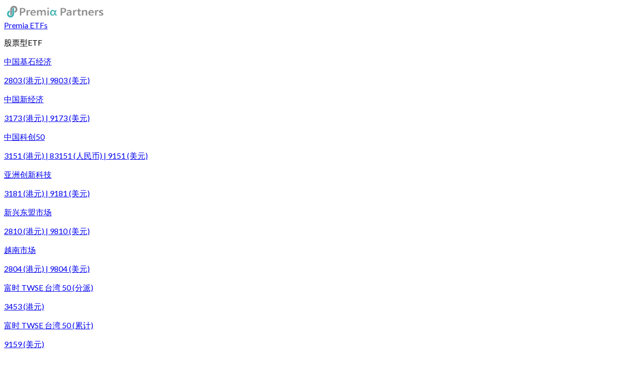

--- FILE ---
content_type: text/html; charset=utf-8
request_url: https://www.premia-partners.com/sc/tag?t=154&name=%EF%BF%BD%EF%BF%BD%EF%BF%BD%EF%BF%BD%EF%BF%BD%EF%BF%BD%EF%BF%BD%EF%BF%BD%EF%BF%BD
body_size: 27290
content:
<!DOCTYPE html><html lang="en"><head><meta charSet="utf-8"/><meta name="viewport" content="width=device-width, initial-scale=1, maximum-scale=1, minimum-scale=1, user-scalable=no"/><meta name="viewport" content="width=device-width, initial-scale=1"/><link rel="preload" as="image" href="/pp_logo.webp"/><link rel="preload" as="image" href="https://etfprod.premia-partners.com/articleImg/pic/211207213313922.jpg"/><link rel="preload" as="image" href="https://etfprod.premia-partners.com/articleImg/pic/default-cover-v3.jpg"/><link rel="stylesheet" href="/_next/static/css/04bf0757b8056398.css" data-precedence="next"/><link rel="stylesheet" href="/_next/static/css/a49946784f7d1e22.css" data-precedence="next"/><link rel="preload" as="script" fetchPriority="low" href="/_next/static/chunks/webpack-893e1b786eed1aeb.js"/><script src="/_next/static/chunks/4bd1b696-409494caf8c83275.js" async=""></script><script src="/_next/static/chunks/255-47b43b3ca8b74029.js" async=""></script><script src="/_next/static/chunks/main-app-51c00e9658ff905a.js" async=""></script><script src="/_next/static/chunks/e37a0b60-098c9a45dac5faae.js" async=""></script><script src="/_next/static/chunks/795d4814-e287a4af28714df2.js" async=""></script><script src="/_next/static/chunks/9c4e2130-929011d0dbaa1818.js" async=""></script><script src="/_next/static/chunks/258-4cfc40d56abb149c.js" async=""></script><script src="/_next/static/chunks/982-cb4affaa0b456a17.js" async=""></script><script src="/_next/static/chunks/70-89bc8fee3e44c477.js" async=""></script><script src="/_next/static/chunks/711-59313512e0ee6e44.js" async=""></script><script src="/_next/static/chunks/981-7b98316aa078833a.js" async=""></script><script src="/_next/static/chunks/app/%5Blocale%5D/layout-5597123cb105c8e0.js" async=""></script><script src="/_next/static/chunks/619-06d586805c404073.js" async=""></script><script src="/_next/static/chunks/app/%5Blocale%5D/tag/page-f26fd73c0742d491.js" async=""></script><meta name="next-size-adjust" content=""/><meta name="referrer" content="origin"/><meta name="keywords" content="Hong Kong ETF, asset management, Asia ETF specialist, 3173, 2803, 3181, 2804, 3077, 2817, 3001"/><meta name="google-site-verification" content="Bf9XKyz3xHUc7qVKDkUx8XbWabsnNFN6PAy4ancyJ08"/><link rel="manifest" href="/manifest.json"/><link rel="icon" href="/favicon.ico" type="image/x-icon"/><title>Premia Partners</title><meta name="description" content="Hong Kong ETF, asset management, Asia ETF specialist, 3173, 2803, 3181, 2804, 3077, 2817, 3001"/><meta name="keywords" content="Hong Kong ETF, asset management, Asia ETF specialist, 3173, 2803, 3181, 2804, 3077, 2817, 3001"/><script src="/_next/static/chunks/polyfills-42372ed130431b0a.js" noModule=""></script></head><body class="__className_8fb32a"><div hidden=""><!--$--><!--/$--></div><div data-overlay-container="true"><div class="h-14 fixed z-50 w-full shadow-md backdrop-saturate-200 backdrop-blur-sm bg-white/[.85] "><div class="flex items-center desktop:max-w-[1140px] mx-auto h-full justify-between px-2 desktop:px-0"><div><a href="/sc/"><img alt="premia-parnters logo" height="30px" width="206px" src="/pp_logo.webp"/></a></div><div class="desktop:flex items-center space-x-3 hidden"><nav class="flex items-center"><div class="group h-full flex "><a aria-label="menu-Premia ETFs" href="/" class="block px-4 group-hover:bg-zinc-300 group-hover:no-underline text-sm leading-[3.5rem] transition-all">Premia ETFs</a><div class="hidden top-14 left-0 w-full group-hover:block absolute "><div class="flex max-w-page-container p-4 pb-8 mx-auto bg-white  shadow-lg border-t border-gray-200"><div class="flex-1"><p class="text-gray-500 font-bold pl-3">股票型ETF</p><div class="mt-2"><a href="https://etfprod.premia-partners.com/etf/sc/2803" class="py-1.5 pl-3 block hover:bg-zinc-200 border-b-2 border-white hover:border-main text-sm transition-all duration-75"><p class="text-main">中国基石经济</p><p class="text-gray-500">2803 (港元) | 9803 (美元)</p></a><a href="https://etfprod.premia-partners.com/etf/sc/3173" class="py-1.5 pl-3 block hover:bg-zinc-200 border-b-2 border-white hover:border-main text-sm transition-all duration-75"><p class="text-main">中国新经济</p><p class="text-gray-500">3173 (港元) | 9173 (美元)</p></a><a href="https://etfprod.premia-partners.com/etf/sc/3151" class="py-1.5 pl-3 block hover:bg-zinc-200 border-b-2 border-white hover:border-main text-sm transition-all duration-75"><p class="text-main">中国科创50</p><p class="text-gray-500">3151 (港元) | 83151 (人民币) | 9151 (美元)</p></a><a href="https://etfprod.premia-partners.com/etf/sc/3181" class="py-1.5 pl-3 block hover:bg-zinc-200 border-b-2 border-white hover:border-main text-sm transition-all duration-75"><p class="text-main">亚洲创新科技</p><p class="text-gray-500">3181 (港元) | 9181 (美元)</p></a><a href="https://etfprod.premia-partners.com/etf/sc/2810" class="py-1.5 pl-3 block hover:bg-zinc-200 border-b-2 border-white hover:border-main text-sm transition-all duration-75"><p class="text-main">新兴东盟市场</p><p class="text-gray-500">2810 (港元) | 9810 (美元)</p></a><a href="https://etfprod.premia-partners.com/etf/sc/2804" class="py-1.5 pl-3 block hover:bg-zinc-200 border-b-2 border-white hover:border-main text-sm transition-all duration-75"><p class="text-main">越南市场</p><p class="text-gray-500">2804 (港元) | 9804 (美元)</p></a><a href="https://etfprod.premia-partners.com/etf/sc/3453" class="py-1.5 pl-3 block hover:bg-zinc-200 border-b-2 border-white hover:border-main text-sm transition-all duration-75"><p class="text-main">富时 TWSE 台湾 50 (分派)</p><p class="text-gray-500">3453 (港元)</p></a><a href="https://etfprod.premia-partners.com/etf/sc/9159" class="py-1.5 pl-3 block hover:bg-zinc-200 border-b-2 border-white hover:border-main text-sm transition-all duration-75"><p class="text-main">富时 TWSE 台湾 50 (累计)</p><p class="text-gray-500">9159 (美元)</p></a></div></div><div class="flex-1"><p class="text-gray-500 font-bold pl-3">固定收益ETF</p><div class="mt-2"><a href="https://etfprod.premia-partners.com/etf/sc/2817" class="py-1.5 pl-3 block hover:bg-zinc-200 border-b-2 border-white hover:border-main text-sm transition-all duration-75"><p class="text-main">中国长久期政府债券 (未对冲)</p><p class="text-gray-500">2817 (港元) | 82817 (人民币) | 9817(美元)</p></a><a href="https://etfprod.premia-partners.com/etf/sc/9177" class="py-1.5 pl-3 block hover:bg-zinc-200 border-b-2 border-white hover:border-main text-sm transition-all duration-75"><p class="text-main">中国长久期政府债券 (美元对冲)</p><p class="text-gray-500">9177 (美元)</p></a><a href="https://etfprod.premia-partners.com/etf/sc/3001" class="py-1.5 pl-3 block hover:bg-zinc-200 border-b-2 border-white hover:border-main text-sm transition-all duration-75"><p class="text-main">中国房地产美元债</p><p class="text-gray-500">3001 (港元) | 83001 (人民币) | 9001(美元)</p></a><a href="https://etfprod.premia-partners.com/etf/sc/3077" class="py-1.5 pl-3 block hover:bg-zinc-200 border-b-2 border-white hover:border-main text-sm transition-all duration-75"><p class="text-main">美国国库浮息票据 (分派)</p><p class="text-gray-500">3077 (港元) | 9077 (美元)</p></a><a href="https://etfprod.premia-partners.com/etf/sc/9078" class="py-1.5 pl-3 block hover:bg-zinc-200 border-b-2 border-white hover:border-main text-sm transition-all duration-75"><p class="text-main">美国国库浮息票据 (累计)</p><p class="text-gray-500">9078 (美元)</p></a><a href="https://etfprod.premia-partners.com/etf/sc/3411" class="py-1.5 pl-3 block hover:bg-zinc-200 border-b-2 border-white hover:border-main text-sm transition-all duration-75"><p class="text-main">亚洲(日本除外)投资级别美元债</p><p class="text-gray-500">3411 (港元) | 9411 (美元)</p></a><a href="https://etfprod.premia-partners.com/etf/sc/3478" class="py-1.5 pl-3 block hover:bg-zinc-200 border-b-2 border-white hover:border-main text-sm transition-all duration-75"><p class="text-main">沙特伊斯兰国债 (未对冲)<sup class="text-xs text-white bg-amber-500 rounded-md px-1 ml-1">New</sup></p><p class="text-gray-500">3478 (港元) | 9478 (美元)</p></a></div></div></div></div></div><div class="group h-full flex "><a aria-label="menu-观点洞察" href="/sc/insight" class="block px-4 group-hover:bg-zinc-300 group-hover:no-underline text-sm leading-[3.5rem] transition-all">观点洞察</a><div class="hidden top-14 group-hover:block absolute bg-white shadow-lg border-t border-gray-200"><a class="block px-4 py-3 hover:bg-zinc-200 border-b-2 border-white hover:border-main text-sm transition-all duration-75" href="/sc/insight">观点洞察</a><a class="block px-4 py-3 hover:bg-zinc-200 border-b-2 border-white hover:border-main text-sm transition-all duration-75" href="/sc/premiaChart">Premia 图说</a><a class="block px-4 py-3 hover:bg-zinc-200 border-b-2 border-white hover:border-main text-sm transition-all duration-75" href="/sc/webinar">Webinar</a></div></div><div class="group h-full flex items-stretch"><a aria-label="menu-投资教育" href="/sc/education" class="block px-4 group-hover:bg-zinc-300 group-hover:no-underline text-sm leading-[3.5rem] transition-all">投资教育</a></div><div class="group h-full flex "><a aria-label="menu-关于我们" class="block px-4 group-hover:bg-zinc-300 group-hover:no-underline text-sm leading-[3.5rem] transition-all">关于我们</a><div class="hidden top-14 group-hover:block absolute bg-white shadow-lg border-t border-gray-200"><a class="block px-4 py-3 hover:bg-zinc-200 border-b-2 border-white hover:border-main text-sm transition-all duration-75" href="/sc/about">我们的团队</a><a class="block px-4 py-3 hover:bg-zinc-200 border-b-2 border-white hover:border-main text-sm transition-all duration-75" href="/sc/events">我们的活动</a><a class="block px-4 py-3 hover:bg-zinc-200 border-b-2 border-white hover:border-main text-sm transition-all duration-75" href="/sc/contact_us">联系我们</a></div></div><div class="group h-full flex items-stretch"><a aria-label="menu-其他信息" href="/sc/resource" class="block px-4 group-hover:bg-zinc-300 group-hover:no-underline text-sm leading-[3.5rem] transition-all">其他信息</a></div></nav><div class="desktop:flex text-sm text-main hidden"><a href="/en/tag" class="border-t border-r border-b first:border-l py-1 px-2.5 border-main first:rounded-l last:rounded-r hover:bg-teal-100 transition-all">EN</a><a href="/tc/tag" class="border-t border-r border-b first:border-l py-1 px-2.5 border-main first:rounded-l last:rounded-r hover:bg-teal-100 transition-all">繁</a><a href="/sc/tag" class="border-t border-r border-b first:border-l py-1 px-2.5 border-main first:rounded-l last:rounded-r hover:bg-teal-100 transition-all">简</a><a href="/kr/tag" class="border-t border-r border-b first:border-l py-1 px-2.5 border-main first:rounded-l last:rounded-r hover:bg-teal-100 transition-all">한국어</a></div><div class="text-right desktop:hidden"><button type="button" tabindex="0" data-react-aria-pressable="true" data-slot="trigger" id="react-aria-_R_2kmivb_" aria-haspopup="true" aria-expanded="false" class="group relative box-border appearance-none select-none whitespace-nowrap font-normal overflow-hidden tap-highlight-transparent transform-gpu data-[pressed=true]:scale-[0.97] cursor-pointer outline-solid outline-transparent data-[focus-visible=true]:z-10 data-[focus-visible=true]:outline-2 data-[focus-visible=true]:outline-focus data-[focus-visible=true]:outline-offset-2 text-small gap-2 rounded-medium px-0 !gap-0 transition-transform-colors-opacity motion-reduce:transition-none bg-transparent text-primary data-[hover=true]:bg-primary/20 min-w-10 w-10 h-10 z-10 aria-expanded:scale-[0.97] aria-expanded:opacity-70 subpixel-antialiased flex items-center justify-center"><svg stroke="currentColor" fill="currentColor" stroke-width="0" viewBox="0 0 24 24" class="w-5 h-5 text-main" height="1em" width="1em" xmlns="http://www.w3.org/2000/svg"><path fill="none" d="M0 0h24v24H0z"></path><path d="M11.99 2C6.47 2 2 6.48 2 12s4.47 10 9.99 10C17.52 22 22 17.52 22 12S17.52 2 11.99 2zm6.93 6h-2.95a15.65 15.65 0 0 0-1.38-3.56A8.03 8.03 0 0 1 18.92 8zM12 4.04c.83 1.2 1.48 2.53 1.91 3.96h-3.82c.43-1.43 1.08-2.76 1.91-3.96zM4.26 14C4.1 13.36 4 12.69 4 12s.1-1.36.26-2h3.38c-.08.66-.14 1.32-.14 2 0 .68.06 1.34.14 2H4.26zm.82 2h2.95c.32 1.25.78 2.45 1.38 3.56A7.987 7.987 0 0 1 5.08 16zm2.95-8H5.08a7.987 7.987 0 0 1 4.33-3.56A15.65 15.65 0 0 0 8.03 8zM12 19.96c-.83-1.2-1.48-2.53-1.91-3.96h3.82c-.43 1.43-1.08 2.76-1.91 3.96zM14.34 14H9.66c-.09-.66-.16-1.32-.16-2 0-.68.07-1.35.16-2h4.68c.09.65.16 1.32.16 2 0 .68-.07 1.34-.16 2zm.25 5.56c.6-1.11 1.06-2.31 1.38-3.56h2.95a8.03 8.03 0 0 1-4.33 3.56zM16.36 14c.08-.66.14-1.32.14-2 0-.68-.06-1.34-.14-2h3.38c.16.64.26 1.31.26 2s-.1 1.36-.26 2h-3.38z"></path></svg></button></div><button class="text-sm text-main border border-main py-1 px-2 rounded-sm hover:bg-teal-100  transition-all flex items-center"><svg stroke="currentColor" fill="currentColor" stroke-width="0" viewBox="0 0 512 512" class="mr-1.5" height="18px" width="18px" xmlns="http://www.w3.org/2000/svg"><path d="M424 80H88a56.06 56.06 0 0 0-56 56v240a56.06 56.06 0 0 0 56 56h336a56.06 56.06 0 0 0 56-56V136a56.06 56.06 0 0 0-56-56zm-14.18 92.63-144 112a16 16 0 0 1-19.64 0l-144-112a16 16 0 1 1 19.64-25.26L256 251.73l134.18-104.36a16 16 0 0 1 19.64 25.26z"></path></svg><span class="uppercase">订阅</span></button></div><div class="desktop:hidden flex items-center"><div class="desktop:flex text-sm text-main hidden"><a href="/en/tag" class="border-t border-r border-b first:border-l py-1 px-2.5 border-main first:rounded-l last:rounded-r hover:bg-teal-100 transition-all">EN</a><a href="/tc/tag" class="border-t border-r border-b first:border-l py-1 px-2.5 border-main first:rounded-l last:rounded-r hover:bg-teal-100 transition-all">繁</a><a href="/sc/tag" class="border-t border-r border-b first:border-l py-1 px-2.5 border-main first:rounded-l last:rounded-r hover:bg-teal-100 transition-all">简</a><a href="/kr/tag" class="border-t border-r border-b first:border-l py-1 px-2.5 border-main first:rounded-l last:rounded-r hover:bg-teal-100 transition-all">한국어</a></div><div class="text-right desktop:hidden"><button type="button" tabindex="0" data-react-aria-pressable="true" data-slot="trigger" id="react-aria-_R_2emivb_" aria-haspopup="true" aria-expanded="false" class="group relative box-border appearance-none select-none whitespace-nowrap font-normal overflow-hidden tap-highlight-transparent transform-gpu data-[pressed=true]:scale-[0.97] cursor-pointer outline-solid outline-transparent data-[focus-visible=true]:z-10 data-[focus-visible=true]:outline-2 data-[focus-visible=true]:outline-focus data-[focus-visible=true]:outline-offset-2 text-small gap-2 rounded-medium px-0 !gap-0 transition-transform-colors-opacity motion-reduce:transition-none bg-transparent text-primary data-[hover=true]:bg-primary/20 min-w-10 w-10 h-10 z-10 aria-expanded:scale-[0.97] aria-expanded:opacity-70 subpixel-antialiased flex items-center justify-center"><svg stroke="currentColor" fill="currentColor" stroke-width="0" viewBox="0 0 24 24" class="w-5 h-5 text-main" height="1em" width="1em" xmlns="http://www.w3.org/2000/svg"><path fill="none" d="M0 0h24v24H0z"></path><path d="M11.99 2C6.47 2 2 6.48 2 12s4.47 10 9.99 10C17.52 22 22 17.52 22 12S17.52 2 11.99 2zm6.93 6h-2.95a15.65 15.65 0 0 0-1.38-3.56A8.03 8.03 0 0 1 18.92 8zM12 4.04c.83 1.2 1.48 2.53 1.91 3.96h-3.82c.43-1.43 1.08-2.76 1.91-3.96zM4.26 14C4.1 13.36 4 12.69 4 12s.1-1.36.26-2h3.38c-.08.66-.14 1.32-.14 2 0 .68.06 1.34.14 2H4.26zm.82 2h2.95c.32 1.25.78 2.45 1.38 3.56A7.987 7.987 0 0 1 5.08 16zm2.95-8H5.08a7.987 7.987 0 0 1 4.33-3.56A15.65 15.65 0 0 0 8.03 8zM12 19.96c-.83-1.2-1.48-2.53-1.91-3.96h3.82c-.43 1.43-1.08 2.76-1.91 3.96zM14.34 14H9.66c-.09-.66-.16-1.32-.16-2 0-.68.07-1.35.16-2h4.68c.09.65.16 1.32.16 2 0 .68-.07 1.34-.16 2zm.25 5.56c.6-1.11 1.06-2.31 1.38-3.56h2.95a8.03 8.03 0 0 1-4.33 3.56zM16.36 14c.08-.66.14-1.32.14-2 0-.68-.06-1.34-.14-2h3.38c.16.64.26 1.31.26 2s-.1 1.36-.26 2h-3.38z"></path></svg></button></div><button class="p-3"><svg stroke="currentColor" fill="currentColor" stroke-width="0" viewBox="0 0 24 24" class="w-5 h-5 text-main" height="1em" width="1em" xmlns="http://www.w3.org/2000/svg"><path fill="none" d="M0 0h24v24H0z"></path><path d="M3 18h18v-2H3v2zm0-5h18v-2H3v2zm0-7v2h18V6H3z"></path></svg></button><div class="bg-white fixed w-full inset-0 z-50 border-t border-gray-200 p-4 transition-all h-[calc(100vh-56px)] overflow-auto top-[100vh]"><div class="grid grid-cols-2 gap-4 text-center pb-4 border-b border-gray-200"><a class="uppercase text-main text-sm" href="/sc/insight">观点洞察</a><a class="uppercase text-main text-sm" href="/sc/premiaChart">Premia 图说</a><a class="uppercase text-main text-sm" href="/sc/webinar">Webinar</a><a class="uppercase text-main text-sm" href="/sc/education">投资教育</a><a class="uppercase text-main text-sm" href="/sc/about">关于我们</a><a class="uppercase text-main text-sm" href="/sc/events">我们的活动</a><a class="uppercase text-main text-sm" href="/sc/contact_us">联系我们</a><a class="uppercase text-main text-sm" href="/sc/resource">其他信息</a></div><div class="text-center pb-6"><div class="py-2"><p class="text-gray-500 font-bold pt-2">股票型ETF</p><div class="py-2"><a href="https://etfprod.premia-partners.com/etf/sc/2803"><p class="text-main">中国基石经济<!-- --> </p><p class="text-gray-500 text-sm">2803 (港元) | 9803 (美元)</p></a></div><div class="py-2"><a href="https://etfprod.premia-partners.com/etf/sc/3173"><p class="text-main">中国新经济<!-- --> </p><p class="text-gray-500 text-sm">3173 (港元) | 9173 (美元)</p></a></div><div class="py-2"><a href="https://etfprod.premia-partners.com/etf/sc/3151"><p class="text-main">中国科创50<!-- --> </p><p class="text-gray-500 text-sm">3151 (港元) | 83151 (人民币) | 9151 (美元)</p></a></div><div class="py-2"><a href="https://etfprod.premia-partners.com/etf/sc/3181"><p class="text-main">亚洲创新科技<!-- --> </p><p class="text-gray-500 text-sm">3181 (港元) | 9181 (美元)</p></a></div><div class="py-2"><a href="https://etfprod.premia-partners.com/etf/sc/2810"><p class="text-main">新兴东盟市场<!-- --> </p><p class="text-gray-500 text-sm">2810 (港元) | 9810 (美元)</p></a></div><div class="py-2"><a href="https://etfprod.premia-partners.com/etf/sc/2804"><p class="text-main">越南市场<!-- --> </p><p class="text-gray-500 text-sm">2804 (港元) | 9804 (美元)</p></a></div><div class="py-2"><a href="https://etfprod.premia-partners.com/etf/sc/3453"><p class="text-main">富时 TWSE 台湾 50 (分派)<!-- --> </p><p class="text-gray-500 text-sm">3453 (港元)</p></a></div><div class="py-2"><a href="https://etfprod.premia-partners.com/etf/sc/9159"><p class="text-main">富时 TWSE 台湾 50 (累计)<!-- --> </p><p class="text-gray-500 text-sm">9159 (美元)</p></a></div></div><div class="py-2"><p class="text-gray-500 font-bold pt-2">固定收益ETF</p><div class="py-2"><a href="https://etfprod.premia-partners.com/etf/sc/2817"><p class="text-main">中国长久期政府债券 (未对冲)<!-- --> </p><p class="text-gray-500 text-sm">2817 (港元) | 82817 (人民币) | 9817(美元)</p></a></div><div class="py-2"><a href="https://etfprod.premia-partners.com/etf/sc/9177"><p class="text-main">中国长久期政府债券 (美元对冲)<!-- --> </p><p class="text-gray-500 text-sm">9177 (美元)</p></a></div><div class="py-2"><a href="https://etfprod.premia-partners.com/etf/sc/3001"><p class="text-main">中国房地产美元债<!-- --> </p><p class="text-gray-500 text-sm">3001 (港元) | 83001 (人民币) | 9001(美元)</p></a></div><div class="py-2"><a href="https://etfprod.premia-partners.com/etf/sc/3077"><p class="text-main">美国国库浮息票据 (分派)<!-- --> </p><p class="text-gray-500 text-sm">3077 (港元) | 9077 (美元)</p></a></div><div class="py-2"><a href="https://etfprod.premia-partners.com/etf/sc/9078"><p class="text-main">美国国库浮息票据 (累计)<!-- --> </p><p class="text-gray-500 text-sm">9078 (美元)</p></a></div><div class="py-2"><a href="https://etfprod.premia-partners.com/etf/sc/3411"><p class="text-main">亚洲(日本除外)投资级别美元债<!-- --> </p><p class="text-gray-500 text-sm">3411 (港元) | 9411 (美元)</p></a></div><div class="py-2"><a href="https://etfprod.premia-partners.com/etf/sc/3478"><p class="text-main">沙特伊斯兰国债 (未对冲)<!-- --> <sup class="text-xs bg-amber-500 text-white px-1 rounded-md">New</sup></p><p class="text-gray-500 text-sm">3478 (港元) | 9478 (美元)</p></a></div></div></div></div></div></div></div><main class="pt-14"><div class="bg-white desktop:py-12 desktop:px-0 p-4"><p class="section-title desktop:max-w-page-container mx-auto">2<!-- --> Insights with Topic: <!-- -->���������</p><div class="desktop:max-w-page-container mx-auto desktop:flex desktop:gap-x-12"><div class="desktop:w-[744px]"><div><div class="gap-x-4 desktop:flex"><div class="pt-4 desktop:w-[301px] shrink-0"><a href="/sc/insight/who-are-the-metaverse-natives-in-asia" rel="noreferrer" target="_blank"><img alt="Who are the metaverse natives in Asia?" class="desktop:w-[301px] w-full" src="https://etfprod.premia-partners.com/articleImg/pic/211207213313922.jpg"/></a></div><div class="pt-2 pb-6"><a target="_blank" href="/sc/insight/who-are-the-metaverse-natives-in-asia"><span class="insight-type-indicator">insight</span><span class="text-lg font-medium hover:text-main text-neutral-800">Who are the metaverse natives in Asia?</span></a><div class="pt-2"><div><a class="transition text-stone-800 duration-100 bg-gray-200 mr-1.5 mb-1.5 rounded-sm px-2 py-1.5 text-black inline-block font-medium uppercase text-xs hover:bg-main hover:text-white" aria-label="tag-亚洲创新" href="/sc/tag?t=171&amp;name=亚洲创新">亚洲创新</a><a class="transition text-stone-800 duration-100 bg-gray-200 mr-1.5 mb-1.5 rounded-sm px-2 py-1.5 text-black inline-block font-medium uppercase text-xs hover:bg-main hover:text-white" aria-label="tag-人工智能" href="/sc/tag?t=2&amp;name=人工智能">人工智能</a><a class="transition text-stone-800 duration-100 bg-gray-200 mr-1.5 mb-1.5 rounded-sm px-2 py-1.5 text-black inline-block font-medium uppercase text-xs hover:bg-main hover:text-white" aria-label="tag-创新" href="/sc/tag?t=133&amp;name=创新">创新</a><a class="transition text-stone-800 duration-100 bg-gray-200 mr-1.5 mb-1.5 rounded-sm px-2 py-1.5 text-black inline-block font-medium uppercase text-xs hover:bg-main hover:text-white" aria-label="tag-物联网" href="/sc/tag?t=154&amp;name=物联网">物联网</a><a class="transition text-stone-800 duration-100 bg-gray-200 mr-1.5 mb-1.5 rounded-sm px-2 py-1.5 text-black inline-block font-medium uppercase text-xs hover:bg-main hover:text-white" aria-label="tag-5G" href="/sc/tag?t=101&amp;name=5G">5G</a><a class="transition text-stone-800 duration-100 bg-gray-200 mr-1.5 mb-1.5 rounded-sm px-2 py-1.5 text-black inline-block font-medium uppercase text-xs hover:bg-main hover:text-white" aria-label="tag-机器人" href="/sc/tag?t=3&amp;name=机器人">机器人</a><a class="transition text-stone-800 duration-100 bg-gray-200 mr-1.5 mb-1.5 rounded-sm px-2 py-1.5 text-black inline-block font-medium uppercase text-xs hover:bg-main hover:text-white" aria-label="tag-电动汽车" href="/sc/tag?t=155&amp;name=电动汽车">电动汽车</a><a class="transition text-stone-800 duration-100 bg-gray-200 mr-1.5 mb-1.5 rounded-sm px-2 py-1.5 text-black inline-block font-medium uppercase text-xs hover:bg-main hover:text-white" aria-label="tag-高科技" href="/sc/tag?t=29&amp;name=高科技">高科技</a><a class="transition text-stone-800 duration-100 bg-gray-200 mr-1.5 mb-1.5 rounded-sm px-2 py-1.5 text-black inline-block font-medium uppercase text-xs hover:bg-main hover:text-white" aria-label="tag-半导体" href="/sc/tag?t=139&amp;name=半导体">半导体</a><a class="transition text-stone-800 duration-100 bg-gray-200 mr-1.5 mb-1.5 rounded-sm px-2 py-1.5 text-black inline-block font-medium uppercase text-xs hover:bg-main hover:text-white" aria-label="tag-智能电动车" href="/sc/tag?t=138&amp;name=智能电动车">智能电动车</a><a class="transition text-stone-800 duration-100 bg-gray-200 mr-1.5 mb-1.5 rounded-sm px-2 py-1.5 text-black inline-block font-medium uppercase text-xs hover:bg-main hover:text-white" aria-label="tag-数字化" href="/sc/tag?t=1&amp;name=数字化">数字化</a></div></div><p class="line-clamp-5 text-gray-500 text-sm leading-[21px]"> Premia Asia Innovative Technology ETF (AIT) since its inception in 2018, was designed to capture the Asia leaders powering the growth of existing and emerging innovative technologies. Without a doubt, the hottest theme trending now is the Metaverse, as Facebook’s CEO Mark Zuckerberg announced earlier that the company name change and sees the Metaverse as the “successor to the mobile internet”. While this is still an emerging but quickly evolving topic, there are already considerable number of Asia leaders active in the space as emerging metaverse natives. How can investors position for opportunities early in this space?</p><p class="text-xs text-gray-500 mt-3">Dec 07, 2021</p></div></div><div class="gap-x-4 desktop:flex"><div class="pt-4 desktop:w-[301px] shrink-0"><a href="/sc/insight/where-to-find-growth-white-paper" rel="noreferrer" target="_blank"><img alt="寻找成长赛道：驱动生产力爆发的亚洲创新科技" class="desktop:w-[301px] w-full" src="https://etfprod.premia-partners.com/articleImg/pic/default-cover-v3.jpg"/></a></div><div class="pt-2 pb-6 border-t border-gray-300"><a target="_blank" href="/sc/insight/where-to-find-growth-white-paper"><span class="insight-type-indicator">insight</span><span class="text-lg font-medium hover:text-main text-neutral-800">寻找成长赛道：驱动生产力爆发的亚洲创新科技</span></a><div class="pt-2"><div><a class="transition text-stone-800 duration-100 bg-gray-200 mr-1.5 mb-1.5 rounded-sm px-2 py-1.5 text-black inline-block font-medium uppercase text-xs hover:bg-main hover:text-white" aria-label="tag-创新" href="/sc/tag?t=133&amp;name=创新">创新</a><a class="transition text-stone-800 duration-100 bg-gray-200 mr-1.5 mb-1.5 rounded-sm px-2 py-1.5 text-black inline-block font-medium uppercase text-xs hover:bg-main hover:text-white" aria-label="tag-成长" href="/sc/tag?t=91&amp;name=成长">成长</a><a class="transition text-stone-800 duration-100 bg-gray-200 mr-1.5 mb-1.5 rounded-sm px-2 py-1.5 text-black inline-block font-medium uppercase text-xs hover:bg-main hover:text-white" aria-label="tag-数字转型" href="/sc/tag?t=148&amp;name=数字转型">数字转型</a><a class="transition text-stone-800 duration-100 bg-gray-200 mr-1.5 mb-1.5 rounded-sm px-2 py-1.5 text-black inline-block font-medium uppercase text-xs hover:bg-main hover:text-white" aria-label="tag-生产力" href="/sc/tag?t=149&amp;name=生产力">生产力</a><a class="transition text-stone-800 duration-100 bg-gray-200 mr-1.5 mb-1.5 rounded-sm px-2 py-1.5 text-black inline-block font-medium uppercase text-xs hover:bg-main hover:text-white" aria-label="tag-机器人" href="/sc/tag?t=3&amp;name=机器人">机器人</a><a class="transition text-stone-800 duration-100 bg-gray-200 mr-1.5 mb-1.5 rounded-sm px-2 py-1.5 text-black inline-block font-medium uppercase text-xs hover:bg-main hover:text-white" aria-label="tag-自动化" href="/sc/tag?t=4&amp;name=自动化">自动化</a><a class="transition text-stone-800 duration-100 bg-gray-200 mr-1.5 mb-1.5 rounded-sm px-2 py-1.5 text-black inline-block font-medium uppercase text-xs hover:bg-main hover:text-white" aria-label="tag-医疗保健" href="/sc/tag?t=150&amp;name=医疗保健">医疗保健</a><a class="transition text-stone-800 duration-100 bg-gray-200 mr-1.5 mb-1.5 rounded-sm px-2 py-1.5 text-black inline-block font-medium uppercase text-xs hover:bg-main hover:text-white" aria-label="tag-生命科学" href="/sc/tag?t=5&amp;name=生命科学">生命科学</a><a class="transition text-stone-800 duration-100 bg-gray-200 mr-1.5 mb-1.5 rounded-sm px-2 py-1.5 text-black inline-block font-medium uppercase text-xs hover:bg-main hover:text-white" aria-label="tag-电子商务" href="/sc/tag?t=151&amp;name=电子商务">电子商务</a><a class="transition text-stone-800 duration-100 bg-gray-200 mr-1.5 mb-1.5 rounded-sm px-2 py-1.5 text-black inline-block font-medium uppercase text-xs hover:bg-main hover:text-white" aria-label="tag-工业4.0" href="/sc/tag?t=152&amp;name=工业4.0">工业4.0</a><a class="transition text-stone-800 duration-100 bg-gray-200 mr-1.5 mb-1.5 rounded-sm px-2 py-1.5 text-black inline-block font-medium uppercase text-xs hover:bg-main hover:text-white" aria-label="tag-生物科技" href="/sc/tag?t=153&amp;name=生物科技">生物科技</a><a class="transition text-stone-800 duration-100 bg-gray-200 mr-1.5 mb-1.5 rounded-sm px-2 py-1.5 text-black inline-block font-medium uppercase text-xs hover:bg-main hover:text-white" aria-label="tag-人工智能" href="/sc/tag?t=2&amp;name=人工智能">人工智能</a><a class="transition text-stone-800 duration-100 bg-gray-200 mr-1.5 mb-1.5 rounded-sm px-2 py-1.5 text-black inline-block font-medium uppercase text-xs hover:bg-main hover:text-white" aria-label="tag-半导体" href="/sc/tag?t=139&amp;name=半导体">半导体</a><a class="transition text-stone-800 duration-100 bg-gray-200 mr-1.5 mb-1.5 rounded-sm px-2 py-1.5 text-black inline-block font-medium uppercase text-xs hover:bg-main hover:text-white" aria-label="tag-物联网" href="/sc/tag?t=154&amp;name=物联网">物联网</a><a class="transition text-stone-800 duration-100 bg-gray-200 mr-1.5 mb-1.5 rounded-sm px-2 py-1.5 text-black inline-block font-medium uppercase text-xs hover:bg-main hover:text-white" aria-label="tag-5G" href="/sc/tag?t=101&amp;name=5G">5G</a><button class="block py-2 text-main text-sm">Show All Tags...</button></div></div><p class="line-clamp-5 text-gray-500 text-sm leading-[21px]">我们观察到资产配置模式在转变：在传统的地域或因子主导的基础模式上需要注入更多对新旧产业区分及大趋势发展的考量，从而在经济结构性改变中捕捉到长期超额收益。</p><p class="text-xs text-gray-500 mt-3">Jan 15, 2021</p></div></div></div></div><div class="flex-1"><div class="mb-8"><h1 class="section-title">资讯主题</h1><div><a class="transition text-stone-800 duration-100 bg-gray-200 mr-1.5 mb-1.5 rounded-sm px-2 py-1.5 text-black inline-block font-medium uppercase text-xs hover:bg-main hover:text-white" aria-label="tag-数字化" href="/sc/tag?t=1&amp;name=数字化">数字化</a><a class="transition text-stone-800 duration-100 bg-gray-200 mr-1.5 mb-1.5 rounded-sm px-2 py-1.5 text-black inline-block font-medium uppercase text-xs hover:bg-main hover:text-white" aria-label="tag-人工智能" href="/sc/tag?t=2&amp;name=人工智能">人工智能</a><a class="transition text-stone-800 duration-100 bg-gray-200 mr-1.5 mb-1.5 rounded-sm px-2 py-1.5 text-black inline-block font-medium uppercase text-xs hover:bg-main hover:text-white" aria-label="tag-机器人" href="/sc/tag?t=3&amp;name=机器人">机器人</a><a class="transition text-stone-800 duration-100 bg-gray-200 mr-1.5 mb-1.5 rounded-sm px-2 py-1.5 text-black inline-block font-medium uppercase text-xs hover:bg-main hover:text-white" aria-label="tag-自动化" href="/sc/tag?t=4&amp;name=自动化">自动化</a><a class="transition text-stone-800 duration-100 bg-gray-200 mr-1.5 mb-1.5 rounded-sm px-2 py-1.5 text-black inline-block font-medium uppercase text-xs hover:bg-main hover:text-white" aria-label="tag-生命科学" href="/sc/tag?t=5&amp;name=生命科学">生命科学</a><a class="transition text-stone-800 duration-100 bg-gray-200 mr-1.5 mb-1.5 rounded-sm px-2 py-1.5 text-black inline-block font-medium uppercase text-xs hover:bg-main hover:text-white" aria-label="tag-A股" href="/sc/tag?t=15&amp;name=A股">A股</a><a class="transition text-stone-800 duration-100 bg-gray-200 mr-1.5 mb-1.5 rounded-sm px-2 py-1.5 text-black inline-block font-medium uppercase text-xs hover:bg-main hover:text-white" aria-label="tag-智能贝塔" href="/sc/tag?t=16&amp;name=智能贝塔">智能贝塔</a><a class="transition text-stone-800 duration-100 bg-gray-200 mr-1.5 mb-1.5 rounded-sm px-2 py-1.5 text-black inline-block font-medium uppercase text-xs hover:bg-main hover:text-white" aria-label="tag-多因子" href="/sc/tag?t=17&amp;name=多因子">多因子</a><a class="transition text-stone-800 duration-100 bg-gray-200 mr-1.5 mb-1.5 rounded-sm px-2 py-1.5 text-black inline-block font-medium uppercase text-xs hover:bg-main hover:text-white" aria-label="tag-低波动" href="/sc/tag?t=21&amp;name=低波动">低波动</a><a class="transition text-stone-800 duration-100 bg-gray-200 mr-1.5 mb-1.5 rounded-sm px-2 py-1.5 text-black inline-block font-medium uppercase text-xs hover:bg-main hover:text-white" aria-label="tag-新经济" href="/sc/tag?t=26&amp;name=新经济">新经济</a><a class="transition text-stone-800 duration-100 bg-gray-200 mr-1.5 mb-1.5 rounded-sm px-2 py-1.5 text-black inline-block font-medium uppercase text-xs hover:bg-main hover:text-white" aria-label="tag-消费升级" href="/sc/tag?t=28&amp;name=消费升级">消费升级</a><a class="transition text-stone-800 duration-100 bg-gray-200 mr-1.5 mb-1.5 rounded-sm px-2 py-1.5 text-black inline-block font-medium uppercase text-xs hover:bg-main hover:text-white" aria-label="tag-高科技" href="/sc/tag?t=29&amp;name=高科技">高科技</a><a class="transition text-stone-800 duration-100 bg-gray-200 mr-1.5 mb-1.5 rounded-sm px-2 py-1.5 text-black inline-block font-medium uppercase text-xs hover:bg-main hover:text-white" aria-label="tag-越南" href="/sc/tag?t=32&amp;name=越南">越南</a><a class="transition text-stone-800 duration-100 bg-gray-200 mr-1.5 mb-1.5 rounded-sm px-2 py-1.5 text-black inline-block font-medium uppercase text-xs hover:bg-main hover:text-white" aria-label="tag-泰国" href="/sc/tag?t=33&amp;name=泰国">泰国</a><a class="transition text-stone-800 duration-100 bg-gray-200 mr-1.5 mb-1.5 rounded-sm px-2 py-1.5 text-black inline-block font-medium uppercase text-xs hover:bg-main hover:text-white" aria-label="tag-马来西亚" href="/sc/tag?t=34&amp;name=马来西亚">马来西亚</a><button class="block py-2 text-main text-sm">Show All Tags...</button></div></div></div></div></div><!--$--><!--/$--></main><footer class="bg-zinc-800"><div class="mx-auto px-4 desktop:max-w-[1140px] desktop:px-0"><div class="text-white text-sm grid grid-cols-2 desktop:grid-cols-4 gap-8 py-8"><div class="block"><p class="text-lg mb-2">关于我们</p><div><a class="text-main block pb-1 hover:underline" href="https://www.premia-partners.com/sc/about">我们的团队</a><a class="text-main block pb-1 hover:underline" href="https://www.premia-partners.com/sc/events">我们的活动</a><a class="text-main block pb-1 hover:underline" href="https://www.premia-partners.com/sc/contact_us">联系我们</a></div></div><div class="block"><p class="text-lg mb-2">投资教育</p><div><a class="text-main block pb-1 hover:underline" href="https://www.premia-partners.com/sc/education/what-is-smart-beta">智能贝塔</a><a class="text-main block pb-1 hover:underline" href="https://www.premia-partners.com/sc/education/asset-allocation">资产配置</a><a class="text-main block pb-1 hover:underline" href="https://www.premia-partners.com/sc/education/creation-redemption">ETF的增设与赎回</a></div></div><div class="block"><p class="text-lg mb-2">观点洞察</p><div><a class="text-main block pb-1 hover:underline" href="https://www.premia-partners.com/sc/insight/why-todays-a-share-beta-strategies-just-dont-cut-it-and-what-were-doing-about-it">中国基石经济简介</a><a class="text-main block pb-1 hover:underline" href="https://www.premia-partners.com/sc/insight/investing-in-the-china-of-tomorrow-today">中国新经济简介</a><a class="text-main block pb-1 hover:underline" href="https://www.premia-partners.com/sc/insight/the-stars-are-aligned-time-to-invest-in-premia-china-star50-etf">中国科创50简介</a><a class="text-main block pb-1 hover:underline" href="https://www.premia-partners.com/sc/insight/targeting-asian-growth-through-innovation">亚洲创新科技简介</a><a class="text-main block pb-1 hover:underline" href="https://www.premia-partners.com/sc/insight/emerging-asean-finding-economic-growth-beyond-china-and-india">新兴东盟成长动能</a><a class="text-main block pb-1 hover:underline" href="https://www.premia-partners.com/sc/insight/a-better-way-to-access-vietnam">投资高增长越南市场</a><a class="text-main block pb-1 hover:underline" href="https://www.premia-partners.com/sc/insight/why-premia-china-treasury-and-policy-bond-long-duration-etf-2817-hk">中国国债（长久期）简介</a><a class="text-main block pb-1 hover:underline" href="https://www.premia-partners.com/insight/hedge-or-not-hedge-asia-first-etf-for-chinese-government-and-policy-bond-with-both-rmb-unhedged-and-usd-hedged-optionality(review)">美元对冲中国国债简介</a><a class="text-main block pb-1 hover:underline" href="https://www.premia-partners.com/sc/insight/why-premia-china-usd-property-bond-etf-3001-hk">中资美元房地产债简介</a><a class="text-main block pb-1 hover:underline" href="https://www.premia-partners.com/sc/insight/intro-to-floating-rate-treasuries">寻找债券收益机遇</a><a class="text-main block pb-1 hover:underline" href="https://www.premia-partners.com/insight/asian-investment-grade-bonds-the-overlooked-sweet-spot-for-allocators">亚洲投资级债券简介</a><a class="text-main block pb-1 hover:underline" href="https://www.premia-partners.com/insight/taiwan-the-quiet-world-beater">台湾50简介</a><a class="text-main block pb-1 hover:underline" href="https://www.premia-partners.com/sc/insight/saudi-arabia-government-sukuk-etf-a-timely-allocation-tool-for-asian-investors-seeking-yield-stable-income-and-uncorrelated-return-through-diversification">沙特伊斯兰国债简介</a></div></div><div class="block"><p class="text-lg mb-2">产品</p><div><a class="text-main block pb-1 hover:underline" href="https://etfprod.premia-partners.com/etf/sc/2803">中国A股基石经济</a><a class="text-main block pb-1 hover:underline" href="https://etfprod.premia-partners.com/etf/sc/3173">中国A股新经济</a><a class="text-main block pb-1 hover:underline" href="https://etfprod.premia-partners.com/etf/sc/3151">中国科创50</a><a class="text-main block pb-1 hover:underline" href="https://etfprod.premia-partners.com/etf/sc/3181">亚洲创新科技及元宇宙</a><a class="text-main block pb-1 hover:underline" href="https://etfprod.premia-partners.com/etf/sc/2810">新兴东盟市场</a><a class="text-main block pb-1 hover:underline" href="https://etfprod.premia-partners.com/etf/sc/2804">越南市场</a><a class="text-main block pb-1 hover:underline" href="https://etfprod.premia-partners.com/etf/sc/2817">中国长久期政府债券 (非对冲)</a><a class="text-main block pb-1 hover:underline" href="https://etfprod.premia-partners.com/etf/sc/9177">中国长久期政府债券（美元对冲）</a><a class="text-main block pb-1 hover:underline" href="https://etfprod.premia-partners.com/etf/sc/3001">中国房地产美元债</a><a class="text-main block pb-1 hover:underline" href="https://etfprod.premia-partners.com/etf/sc/3077">美国国库浮息票据 (分派)</a><a class="text-main block pb-1 hover:underline" href="https://etfprod.premia-partners.com/etf/sc/9078">美国国库浮息票据 (累计)</a><a class="text-main block pb-1 hover:underline" href="https://etfprod.premia-partners.com/etf/sc/3077-unlisted">美国国库浮息票据 (非上市)</a><a class="text-main block pb-1 hover:underline" href="https://etfprod.premia-partners.com/etf/sc/3453">富时 TWSE 台湾 50 (分派)</a><a class="text-main block pb-1 hover:underline" href="https://etfprod.premia-partners.com/etf/sc/9159">富时 TWSE 台湾 50 (累计)</a><a class="text-main block pb-1 hover:underline" href="https://etfprod.premia-partners.com/etf/sc/3411">亚洲(日本除外)投资级别美元债</a><a class="text-main block pb-1 hover:underline" href="https://etfprod.premia-partners.com/etf/sc/3478">沙特阿拉伯伊斯兰国债 (分派)</a></div></div></div><div class="text-zinc-500 text-sm">本网站由睿亚资产管理有限公司（“睿亚资产”）拥有和管理。 睿亚资产保留在不通知的情况下更改、修改、添加或删除本网站的任何内容和条款及细则的权利。建议用户定期检阅本网站的内容以熟悉任何修改。 <br /><br />
  交易所买卖基金像股票一样交易，受投资风险影响、市场价值波动，并可能以高于或低于交易所交易基金资产净值的价格进行交易。经纪佣金和交易所交易基金开支将会降低回报。本网站所载的表现数据仅供参考。过往表现并不代表未来表现。有意投资基金的人士在作出任何投资决定前，应详细阅读有关基金发售文件（包括其中所载的风险因素的全文）。 <br /><br />
  本网站由睿亚资产编制，未经证券及期货事务监察委员会审阅。</div><div class="my-6 py-2 text-center border-t border-b border-zinc-500 space-x-6"><a class="text-main text-sm hover:underline" href="https://etfprod.premia-partners.com/content/pp_web_privacycookies.pdf">隐私和用户资讯</a><a class="text-main text-sm hover:underline" href="https://etfprod.premia-partners.com/content/pp_terms_and_conditions.pdf">使用条款</a><a class="text-main text-sm hover:underline" href="https://etfprod.premia-partners.com/content/privacy-policy.pdf">隐私政策</a></div><div class="text-xs text-zinc-500 pb-6 text-center">© 2018 - 2026 睿亚资产管理有限公司. 版权所有</div></div></footer></div><script type="text/javascript">
            var $zoho=$zoho || {};$zoho.salesiq = $zoho.salesiq || {widgetcode:"3602b9520c083c28f5d2d0aa77d9654e13851524ed53cfcb70a6706024bc42824988c67ad6b83abed64c897b786d7e49", values:{},ready:function(){}};var d=document;s=d.createElement("script");s.type="text/javascript";s.id="zsiqscript";s.defer=true;s.src="https://salesiq.zoho.com/widget";t=d.getElementsByTagName("script")[0];t.parentNode.insertBefore(s,t);d.write("<div id='zsiqwidget'></div>");
            window.zoho = $zoho
          </script><script type="text/javascript">
              window.dataLayer = window.dataLayer || [];
              function gtag(){dataLayer.push(arguments);}
              gtag('js', new Date());  gtag('config', 'UA-99039369-1');</script><script src="/_next/static/chunks/webpack-893e1b786eed1aeb.js" id="_R_" async=""></script><script>(self.__next_f=self.__next_f||[]).push([0])</script><script>self.__next_f.push([1,"1:\"$Sreact.fragment\"\n2:I[9766,[],\"\"]\n3:I[98924,[],\"\"]\n6:I[24431,[],\"OutletBoundary\"]\n8:I[15278,[],\"AsyncMetadataOutlet\"]\na:I[24431,[],\"ViewportBoundary\"]\nc:I[24431,[],\"MetadataBoundary\"]\nd:\"$Sreact.suspense\"\nf:I[57150,[],\"\"]\n10:I[18909,[\"935\",\"static/chunks/e37a0b60-098c9a45dac5faae.js\",\"479\",\"static/chunks/795d4814-e287a4af28714df2.js\",\"512\",\"static/chunks/9c4e2130-929011d0dbaa1818.js\",\"258\",\"static/chunks/258-4cfc40d56abb149c.js\",\"982\",\"static/chunks/982-cb4affaa0b456a17.js\",\"70\",\"static/chunks/70-89bc8fee3e44c477.js\",\"711\",\"static/chunks/711-59313512e0ee6e44.js\",\"981\",\"static/chunks/981-7b98316aa078833a.js\",\"450\",\"static/chunks/app/%5Blocale%5D/layout-5597123cb105c8e0.js\"],\"UIProvider\"]\n14:I[52619,[\"619\",\"static/chunks/619-06d586805c404073.js\",\"146\",\"static/chunks/app/%5Blocale%5D/tag/page-f26fd73c0742d491.js\"],\"\"]\n:HL[\"/_next/static/media/155cae559bbd1a77-s.p.woff2\",\"font\",{\"crossOrigin\":\"\",\"type\":\"font/woff2\"}]\n:HL[\"/_next/static/media/4de1fea1a954a5b6-s.p.woff2\",\"font\",{\"crossOrigin\":\"\",\"type\":\"font/woff2\"}]\n:HL[\"/_next/static/media/55c20a7790588da9-s.p.woff2\",\"font\",{\"crossOrigin\":\"\",\"type\":\"font/woff2\"}]\n:HL[\"/_next/static/media/6d664cce900333ee-s.p.woff2\",\"font\",{\"crossOrigin\":\"\",\"type\":\"font/woff2\"}]\n:HL[\"/_next/static/media/7ff6869a1704182a-s.p.woff2\",\"font\",{\"crossOrigin\":\"\",\"type\":\"font/woff2\"}]\n:HL[\"/_next/static/css/04bf0757b8056398.css\",\"style\"]\n:HL[\"/_next/static/css/a49946784f7d1e22.css\",\"style\"]\n"])</script><script>self.__next_f.push([1,"0:{\"P\":null,\"b\":\"AuWdFel4hC5Qs93G1Xcfs\",\"p\":\"\",\"c\":[\"\",\"sc\",\"tag?t=154\u0026name=%EF%BF%BD%EF%BF%BD%EF%BF%BD%EF%BF%BD%EF%BF%BD%EF%BF%BD%EF%BF%BD%EF%BF%BD%EF%BF%BD\"],\"i\":false,\"f\":[[[\"\",{\"children\":[[\"locale\",\"sc\",\"d\"],{\"children\":[\"tag\",{\"children\":[\"__PAGE__?{\\\"t\\\":\\\"154\\\",\\\"name\\\":\\\"���������\\\"}\",{}]}]},\"$undefined\",\"$undefined\",true]}],[\"\",[\"$\",\"$1\",\"c\",{\"children\":[null,[\"$\",\"$L2\",null,{\"parallelRouterKey\":\"children\",\"error\":\"$undefined\",\"errorStyles\":\"$undefined\",\"errorScripts\":\"$undefined\",\"template\":[\"$\",\"$L3\",null,{}],\"templateStyles\":\"$undefined\",\"templateScripts\":\"$undefined\",\"notFound\":[[[\"$\",\"title\",null,{\"children\":\"404: This page could not be found.\"}],[\"$\",\"div\",null,{\"style\":{\"fontFamily\":\"system-ui,\\\"Segoe UI\\\",Roboto,Helvetica,Arial,sans-serif,\\\"Apple Color Emoji\\\",\\\"Segoe UI Emoji\\\"\",\"height\":\"100vh\",\"textAlign\":\"center\",\"display\":\"flex\",\"flexDirection\":\"column\",\"alignItems\":\"center\",\"justifyContent\":\"center\"},\"children\":[\"$\",\"div\",null,{\"children\":[[\"$\",\"style\",null,{\"dangerouslySetInnerHTML\":{\"__html\":\"body{color:#000;background:#fff;margin:0}.next-error-h1{border-right:1px solid rgba(0,0,0,.3)}@media (prefers-color-scheme:dark){body{color:#fff;background:#000}.next-error-h1{border-right:1px solid rgba(255,255,255,.3)}}\"}}],[\"$\",\"h1\",null,{\"className\":\"next-error-h1\",\"style\":{\"display\":\"inline-block\",\"margin\":\"0 20px 0 0\",\"padding\":\"0 23px 0 0\",\"fontSize\":24,\"fontWeight\":500,\"verticalAlign\":\"top\",\"lineHeight\":\"49px\"},\"children\":404}],[\"$\",\"div\",null,{\"style\":{\"display\":\"inline-block\"},\"children\":[\"$\",\"h2\",null,{\"style\":{\"fontSize\":14,\"fontWeight\":400,\"lineHeight\":\"49px\",\"margin\":0},\"children\":\"This page could not be found.\"}]}]]}]}]],[]],\"forbidden\":\"$undefined\",\"unauthorized\":\"$undefined\"}]]}],{\"children\":[[\"locale\",\"sc\",\"d\"],[\"$\",\"$1\",\"c\",{\"children\":[[[\"$\",\"link\",\"0\",{\"rel\":\"stylesheet\",\"href\":\"/_next/static/css/04bf0757b8056398.css\",\"precedence\":\"next\",\"crossOrigin\":\"$undefined\",\"nonce\":\"$undefined\"}],[\"$\",\"link\",\"1\",{\"rel\":\"stylesheet\",\"href\":\"/_next/static/css/a49946784f7d1e22.css\",\"precedence\":\"next\",\"crossOrigin\":\"$undefined\",\"nonce\":\"$undefined\"}]],\"$L4\"]}],{\"children\":[\"tag\",[\"$\",\"$1\",\"c\",{\"children\":[null,[\"$\",\"$L2\",null,{\"parallelRouterKey\":\"children\",\"error\":\"$undefined\",\"errorStyles\":\"$undefined\",\"errorScripts\":\"$undefined\",\"template\":[\"$\",\"$L3\",null,{}],\"templateStyles\":\"$undefined\",\"templateScripts\":\"$undefined\",\"notFound\":\"$undefined\",\"forbidden\":\"$undefined\",\"unauthorized\":\"$undefined\"}]]}],{\"children\":[\"__PAGE__\",[\"$\",\"$1\",\"c\",{\"children\":[\"$L5\",null,[\"$\",\"$L6\",null,{\"children\":[\"$L7\",[\"$\",\"$L8\",null,{\"promise\":\"$@9\"}]]}]]}],{},null,false]},null,false]},null,false]},null,false],[\"$\",\"$1\",\"h\",{\"children\":[null,[[\"$\",\"$La\",null,{\"children\":\"$Lb\"}],[\"$\",\"meta\",null,{\"name\":\"next-size-adjust\",\"content\":\"\"}]],[\"$\",\"$Lc\",null,{\"children\":[\"$\",\"div\",null,{\"hidden\":true,\"children\":[\"$\",\"$d\",null,{\"fallback\":null,\"children\":\"$Le\"}]}]}]]}],false]],\"m\":\"$undefined\",\"G\":[\"$f\",[]],\"s\":false,\"S\":false}\n"])</script><script>self.__next_f.push([1,"4:[\"$\",\"html\",null,{\"lang\":\"en\",\"children\":[[\"$\",\"head\",null,{\"children\":[[\"$\",\"meta\",null,{\"name\":\"referrer\",\"content\":\"origin\"}],[\"$\",\"meta\",null,{\"name\":\"viewport\",\"content\":\"width=device-width, initial-scale=1, maximum-scale=1, minimum-scale=1, user-scalable=no\"}],[\"$\",\"meta\",null,{\"name\":\"keywords\",\"content\":\"Hong Kong ETF, asset management, Asia ETF specialist, 3173, 2803, 3181, 2804, 3077, 2817, 3001\"}],[\"$\",\"meta\",null,{\"name\":\"google-site-verification\",\"content\":\"Bf9XKyz3xHUc7qVKDkUx8XbWabsnNFN6PAy4ancyJ08\"}],[\"$\",\"link\",null,{\"rel\":\"manifest\",\"href\":\"/manifest.json\"}],[\"$\",\"link\",null,{\"rel\":\"icon\",\"href\":\"/favicon.ico\",\"type\":\"image/x-icon\"}]]}],[\"$\",\"body\",null,{\"className\":\"__className_8fb32a\",\"children\":[[\"$\",\"$L10\",null,{\"children\":[\"$L11\",[\"$\",\"main\",null,{\"className\":\"pt-14\",\"children\":[\"$\",\"$L2\",null,{\"parallelRouterKey\":\"children\",\"error\":\"$undefined\",\"errorStyles\":\"$undefined\",\"errorScripts\":\"$undefined\",\"template\":[\"$\",\"$L3\",null,{}],\"templateStyles\":\"$undefined\",\"templateScripts\":\"$undefined\",\"notFound\":[\"$L12\",[]],\"forbidden\":\"$undefined\",\"unauthorized\":\"$undefined\"}]}],\"$L13\"]}],[[\"$\",\"script\",null,{\"type\":\"text/javascript\",\"dangerouslySetInnerHTML\":{\"__html\":\"\\n            var $zoho=$zoho || {};$zoho.salesiq = $zoho.salesiq || {widgetcode:\\\"3602b9520c083c28f5d2d0aa77d9654e13851524ed53cfcb70a6706024bc42824988c67ad6b83abed64c897b786d7e49\\\", values:{},ready:function(){}};var d=document;s=d.createElement(\\\"script\\\");s.type=\\\"text/javascript\\\";s.id=\\\"zsiqscript\\\";s.defer=true;s.src=\\\"https://salesiq.zoho.com/widget\\\";t=d.getElementsByTagName(\\\"script\\\")[0];t.parentNode.insertBefore(s,t);d.write(\\\"\u003cdiv id='zsiqwidget'\u003e\u003c/div\u003e\\\");\\n            window.zoho = $zoho\\n          \"}}],[\"$\",\"script\",null,{\"type\":\"text/javascript\",\"dangerouslySetInnerHTML\":{\"__html\":\"\\n              window.dataLayer = window.dataLayer || [];\\n              function gtag(){dataLayer.push(arguments);}\\n              gtag('js', new Date());  gtag('config', 'UA-99039369-1');\"}}]]]}]]}]\n"])</script><script>self.__next_f.push([1,"12:[\"$\",\"div\",null,{\"className\":\"bg-white py-24\",\"children\":[\"$\",\"div\",null,{\"className\":\"max-w-page-container mx-auto text-center\",\"children\":[[\"$\",\"p\",null,{\"className\":\"text-[56px] text-main\",\"children\":\"404: Page Not Found\"}],[\"$\",\"p\",null,{\"className\":\"my-6 text-xl text-gray-500\",\"children\":\"Could not find requested resource\"}],[\"$\",\"$L14\",null,{\"href\":\"/\",\"className\":\"form-button\",\"children\":\"Home\"}]]}]}]\nb:[[\"$\",\"meta\",\"0\",{\"charSet\":\"utf-8\"}],[\"$\",\"meta\",\"1\",{\"name\":\"viewport\",\"content\":\"width=device-width, initial-scale=1\"}]]\n7:null\n9:{\"metadata\":[[\"$\",\"title\",\"0\",{\"children\":\"Premia Partners\"}],[\"$\",\"meta\",\"1\",{\"name\":\"description\",\"content\":\"Hong Kong ETF, asset management, Asia ETF specialist, 3173, 2803, 3181, 2804, 3077, 2817, 3001\"}],[\"$\",\"meta\",\"2\",{\"name\":\"keywords\",\"content\":\"Hong Kong ETF, asset management, Asia ETF specialist, 3173, 2803, 3181, 2804, 3077, 2817, 3001\"}]],\"error\":null,\"digest\":\"$undefined\"}\ne:\"$9:metadata\"\n"])</script><script>self.__next_f.push([1,"13:[\"$\",\"footer\",null,{\"className\":\"bg-zinc-800\",\"children\":[\"$\",\"div\",null,{\"className\":\"mx-auto px-4 desktop:max-w-[1140px] desktop:px-0\",\"children\":[[\"$\",\"div\",null,{\"className\":\"text-white text-sm grid grid-cols-2 desktop:grid-cols-4 gap-8 py-8\",\"children\":[[\"$\",\"div\",\"关于我们\",{\"className\":\"block\",\"children\":[[\"$\",\"p\",null,{\"className\":\"text-lg mb-2\",\"children\":\"关于我们\"}],[\"$\",\"div\",null,{\"children\":[[\"$\",\"a\",\"https://www.premia-partners.com/sc/about\",{\"className\":\"text-main block pb-1 hover:underline\",\"href\":\"https://www.premia-partners.com/sc/about\",\"children\":\"我们的团队\"}],[\"$\",\"a\",\"https://www.premia-partners.com/sc/events\",{\"className\":\"text-main block pb-1 hover:underline\",\"href\":\"https://www.premia-partners.com/sc/events\",\"children\":\"我们的活动\"}],[\"$\",\"a\",\"https://www.premia-partners.com/sc/contact_us\",{\"className\":\"text-main block pb-1 hover:underline\",\"href\":\"https://www.premia-partners.com/sc/contact_us\",\"children\":\"联系我们\"}]]}]]}],[\"$\",\"div\",\"投资教育\",{\"className\":\"block\",\"children\":[[\"$\",\"p\",null,{\"className\":\"text-lg mb-2\",\"children\":\"投资教育\"}],[\"$\",\"div\",null,{\"children\":[[\"$\",\"a\",\"https://www.premia-partners.com/sc/education/what-is-smart-beta\",{\"className\":\"text-main block pb-1 hover:underline\",\"href\":\"https://www.premia-partners.com/sc/education/what-is-smart-beta\",\"children\":\"智能贝塔\"}],[\"$\",\"a\",\"https://www.premia-partners.com/sc/education/asset-allocation\",{\"className\":\"text-main block pb-1 hover:underline\",\"href\":\"https://www.premia-partners.com/sc/education/asset-allocation\",\"children\":\"资产配置\"}],[\"$\",\"a\",\"https://www.premia-partners.com/sc/education/creation-redemption\",{\"className\":\"text-main block pb-1 hover:underline\",\"href\":\"https://www.premia-partners.com/sc/education/creation-redemption\",\"children\":\"ETF的增设与赎回\"}]]}]]}],[\"$\",\"div\",\"观点洞察\",{\"className\":\"block\",\"children\":[[\"$\",\"p\",null,{\"className\":\"text-lg mb-2\",\"children\":\"观点洞察\"}],[\"$\",\"div\",null,{\"children\":[[\"$\",\"a\",\"https://www.premia-partners.com/sc/insight/why-todays-a-share-beta-strategies-just-dont-cut-it-and-what-were-doing-about-it\",{\"className\":\"text-main block pb-1 hover:underline\",\"href\":\"https://www.premia-partners.com/sc/insight/why-todays-a-share-beta-strategies-just-dont-cut-it-and-what-were-doing-about-it\",\"children\":\"中国基石经济简介\"}],[\"$\",\"a\",\"https://www.premia-partners.com/sc/insight/investing-in-the-china-of-tomorrow-today\",{\"className\":\"text-main block pb-1 hover:underline\",\"href\":\"https://www.premia-partners.com/sc/insight/investing-in-the-china-of-tomorrow-today\",\"children\":\"中国新经济简介\"}],[\"$\",\"a\",\"https://www.premia-partners.com/sc/insight/the-stars-are-aligned-time-to-invest-in-premia-china-star50-etf\",{\"className\":\"text-main block pb-1 hover:underline\",\"href\":\"https://www.premia-partners.com/sc/insight/the-stars-are-aligned-time-to-invest-in-premia-china-star50-etf\",\"children\":\"中国科创50简介\"}],[\"$\",\"a\",\"https://www.premia-partners.com/sc/insight/targeting-asian-growth-through-innovation\",{\"className\":\"text-main block pb-1 hover:underline\",\"href\":\"https://www.premia-partners.com/sc/insight/targeting-asian-growth-through-innovation\",\"children\":\"亚洲创新科技简介\"}],[\"$\",\"a\",\"https://www.premia-partners.com/sc/insight/emerging-asean-finding-economic-growth-beyond-china-and-india\",{\"className\":\"text-main block pb-1 hover:underline\",\"href\":\"https://www.premia-partners.com/sc/insight/emerging-asean-finding-economic-growth-beyond-china-and-india\",\"children\":\"新兴东盟成长动能\"}],[\"$\",\"a\",\"https://www.premia-partners.com/sc/insight/a-better-way-to-access-vietnam\",{\"className\":\"text-main block pb-1 hover:underline\",\"href\":\"https://www.premia-partners.com/sc/insight/a-better-way-to-access-vietnam\",\"children\":\"投资高增长越南市场\"}],[\"$\",\"a\",\"https://www.premia-partners.com/sc/insight/why-premia-china-treasury-and-policy-bond-long-duration-etf-2817-hk\",{\"className\":\"text-main block pb-1 hover:underline\",\"href\":\"https://www.premia-partners.com/sc/insight/why-premia-china-treasury-and-policy-bond-long-duration-etf-2817-hk\",\"children\":\"中国国债（长久期）简介\"}],\"$L15\",\"$L16\",\"$L17\",\"$L18\",\"$L19\",\"$L1a\"]}]]}],\"$L1b\"]}],\"$L1c\",\"$L1d\",\"$L1e\"]}]}]\n"])</script><script>self.__next_f.push([1,"15:[\"$\",\"a\",\"https://www.premia-partners.com/insight/hedge-or-not-hedge-asia-first-etf-for-chinese-government-and-policy-bond-with-both-rmb-unhedged-and-usd-hedged-optionality(review)\",{\"className\":\"text-main block pb-1 hover:underline\",\"href\":\"https://www.premia-partners.com/insight/hedge-or-not-hedge-asia-first-etf-for-chinese-government-and-policy-bond-with-both-rmb-unhedged-and-usd-hedged-optionality(review)\",\"children\":\"美元对冲中国国债简介\"}]\n16:[\"$\",\"a\",\"https://www.premia-partners.com/sc/insight/why-premia-china-usd-property-bond-etf-3001-hk\",{\"className\":\"text-main block pb-1 hover:underline\",\"href\":\"https://www.premia-partners.com/sc/insight/why-premia-china-usd-property-bond-etf-3001-hk\",\"children\":\"中资美元房地产债简介\"}]\n17:[\"$\",\"a\",\"https://www.premia-partners.com/sc/insight/intro-to-floating-rate-treasuries\",{\"className\":\"text-main block pb-1 hover:underline\",\"href\":\"https://www.premia-partners.com/sc/insight/intro-to-floating-rate-treasuries\",\"children\":\"寻找债券收益机遇\"}]\n18:[\"$\",\"a\",\"https://www.premia-partners.com/insight/asian-investment-grade-bonds-the-overlooked-sweet-spot-for-allocators\",{\"className\":\"text-main block pb-1 hover:underline\",\"href\":\"https://www.premia-partners.com/insight/asian-investment-grade-bonds-the-overlooked-sweet-spot-for-allocators\",\"children\":\"亚洲投资级债券简介\"}]\n19:[\"$\",\"a\",\"https://www.premia-partners.com/insight/taiwan-the-quiet-world-beater\",{\"className\":\"text-main block pb-1 hover:underline\",\"href\":\"https://www.premia-partners.com/insight/taiwan-the-quiet-world-beater\",\"children\":\"台湾50简介\"}]\n1a:[\"$\",\"a\",\"https://www.premia-partners.com/sc/insight/saudi-arabia-government-sukuk-etf-a-timely-allocation-tool-for-asian-investors-seeking-yield-stable-income-and-uncorrelated-return-through-diversification\",{\"className\":\"text-main block pb-1 hover:underline\",\"href\":\"https://www.premia-partners.com/sc/insight/saudi-arabia-government-sukuk-etf-a-timely-allocation-tool-for-asian-investors-seeking-yield-stable-income-and-uncorr"])</script><script>self.__next_f.push([1,"elated-return-through-diversification\",\"children\":\"沙特伊斯兰国债简介\"}]\n"])</script><script>self.__next_f.push([1,"1b:[\"$\",\"div\",\"产品\",{\"className\":\"block\",\"children\":[[\"$\",\"p\",null,{\"className\":\"text-lg mb-2\",\"children\":\"产品\"}],[\"$\",\"div\",null,{\"children\":[[\"$\",\"a\",\"https://etfprod.premia-partners.com/etf/sc/2803\",{\"className\":\"text-main block pb-1 hover:underline\",\"href\":\"https://etfprod.premia-partners.com/etf/sc/2803\",\"children\":\"中国A股基石经济\"}],[\"$\",\"a\",\"https://etfprod.premia-partners.com/etf/sc/3173\",{\"className\":\"text-main block pb-1 hover:underline\",\"href\":\"https://etfprod.premia-partners.com/etf/sc/3173\",\"children\":\"中国A股新经济\"}],[\"$\",\"a\",\"https://etfprod.premia-partners.com/etf/sc/3151\",{\"className\":\"text-main block pb-1 hover:underline\",\"href\":\"https://etfprod.premia-partners.com/etf/sc/3151\",\"children\":\"中国科创50\"}],[\"$\",\"a\",\"https://etfprod.premia-partners.com/etf/sc/3181\",{\"className\":\"text-main block pb-1 hover:underline\",\"href\":\"https://etfprod.premia-partners.com/etf/sc/3181\",\"children\":\"亚洲创新科技及元宇宙\"}],[\"$\",\"a\",\"https://etfprod.premia-partners.com/etf/sc/2810\",{\"className\":\"text-main block pb-1 hover:underline\",\"href\":\"https://etfprod.premia-partners.com/etf/sc/2810\",\"children\":\"新兴东盟市场\"}],[\"$\",\"a\",\"https://etfprod.premia-partners.com/etf/sc/2804\",{\"className\":\"text-main block pb-1 hover:underline\",\"href\":\"https://etfprod.premia-partners.com/etf/sc/2804\",\"children\":\"越南市场\"}],[\"$\",\"a\",\"https://etfprod.premia-partners.com/etf/sc/2817\",{\"className\":\"text-main block pb-1 hover:underline\",\"href\":\"https://etfprod.premia-partners.com/etf/sc/2817\",\"children\":\"中国长久期政府债券 (非对冲)\"}],[\"$\",\"a\",\"https://etfprod.premia-partners.com/etf/sc/9177\",{\"className\":\"text-main block pb-1 hover:underline\",\"href\":\"https://etfprod.premia-partners.com/etf/sc/9177\",\"children\":\"中国长久期政府债券（美元对冲）\"}],[\"$\",\"a\",\"https://etfprod.premia-partners.com/etf/sc/3001\",{\"className\":\"text-main block pb-1 hover:underline\",\"href\":\"https://etfprod.premia-partners.com/etf/sc/3001\",\"children\":\"中国房地产美元债\"}],[\"$\",\"a\",\"https://etfprod.premia-partners.com/etf/sc/3077\",{\"className\":\"text-main block pb-1 hover:underline\",\"href\":\"https://etfprod.premia-partners.com/etf/sc/3077\",\"children\":\"美国国库浮息票据 (分派)\"}],[\"$\",\"a\",\"https://etfprod.premia-partners.com/etf/sc/9078\",{\"className\":\"text-main block pb-1 hover:underline\",\"href\":\"https://etfprod.premia-partners.com/etf/sc/9078\",\"children\":\"美国国库浮息票据 (累计)\"}],[\"$\",\"a\",\"https://etfprod.premia-partners.com/etf/sc/3077-unlisted\",{\"className\":\"text-main block pb-1 hover:underline\",\"href\":\"https://etfprod.premia-partners.com/etf/sc/3077-unlisted\",\"children\":\"美国国库浮息票据 (非上市)\"}],[\"$\",\"a\",\"https://etfprod.premia-partners.com/etf/sc/3453\",{\"className\":\"text-main block pb-1 hover:underline\",\"href\":\"https://etfprod.premia-partners.com/etf/sc/3453\",\"children\":\"富时 TWSE 台湾 50 (分派)\"}],[\"$\",\"a\",\"https://etfprod.premia-partners.com/etf/sc/9159\",{\"className\":\"text-main block pb-1 hover:underline\",\"href\":\"https://etfprod.premia-partners.com/etf/sc/9159\",\"children\":\"富时 TWSE 台湾 50 (累计)\"}],[\"$\",\"a\",\"https://etfprod.premia-partners.com/etf/sc/3411\",{\"className\":\"text-main block pb-1 hover:underline\",\"href\":\"https://etfprod.premia-partners.com/etf/sc/3411\",\"children\":\"亚洲(日本除外)投资级别美元债\"}],[\"$\",\"a\",\"https://etfprod.premia-partners.com/etf/sc/3478\",{\"className\":\"text-main block pb-1 hover:underline\",\"href\":\"https://etfprod.premia-partners.com/etf/sc/3478\",\"children\":\"沙特阿拉伯伊斯兰国债 (分派)\"}]]}]]}]\n"])</script><script>self.__next_f.push([1,"1c:[\"$\",\"div\",null,{\"className\":\"text-zinc-500 text-sm\",\"dangerouslySetInnerHTML\":{\"__html\":\"本网站由睿亚资产管理有限公司（“睿亚资产”）拥有和管理。 睿亚资产保留在不通知的情况下更改、修改、添加或删除本网站的任何内容和条款及细则的权利。建议用户定期检阅本网站的内容以熟悉任何修改。 \u003cbr /\u003e\u003cbr /\u003e\\n  交易所买卖基金像股票一样交易，受投资风险影响、市场价值波动，并可能以高于或低于交易所交易基金资产净值的价格进行交易。经纪佣金和交易所交易基金开支将会降低回报。本网站所载的表现数据仅供参考。过往表现并不代表未来表现。有意投资基金的人士在作出任何投资决定前，应详细阅读有关基金发售文件（包括其中所载的风险因素的全文）。 \u003cbr /\u003e\u003cbr /\u003e\\n  本网站由睿亚资产编制，未经证券及期货事务监察委员会审阅。\"}}]\n1d:[\"$\",\"div\",null,{\"className\":\"my-6 py-2 text-center border-t border-b border-zinc-500 space-x-6\",\"children\":[[\"$\",\"a\",null,{\"className\":\"text-main text-sm hover:underline\",\"href\":\"https://etfprod.premia-partners.com/content/pp_web_privacycookies.pdf\",\"children\":\"隐私和用户资讯\"}],[\"$\",\"a\",null,{\"className\":\"text-main text-sm hover:underline\",\"href\":\"https://etfprod.premia-partners.com/content/pp_terms_and_conditions.pdf\",\"children\":\"使用条款\"}],[\"$\",\"a\",null,{\"className\":\"text-main text-sm hover:underline\",\"href\":\"https://etfprod.premia-partners.com/content/privacy-policy.pdf\",\"children\":\"隐私政策\"}]]}]\n1e:[\"$\",\"div\",null,{\"className\":\"text-xs text-zinc-500 pb-6 text-center\",\"children\":\"© 2018 - 2026 睿亚资产管理有限公司. 版权所有\"}]\n"])</script><script>self.__next_f.push([1,"20:I[80781,[\"935\",\"static/chunks/e37a0b60-098c9a45dac5faae.js\",\"479\",\"static/chunks/795d4814-e287a4af28714df2.js\",\"512\",\"static/chunks/9c4e2130-929011d0dbaa1818.js\",\"258\",\"static/chunks/258-4cfc40d56abb149c.js\",\"982\",\"static/chunks/982-cb4affaa0b456a17.js\",\"70\",\"static/chunks/70-89bc8fee3e44c477.js\",\"711\",\"static/chunks/711-59313512e0ee6e44.js\",\"981\",\"static/chunks/981-7b98316aa078833a.js\",\"450\",\"static/chunks/app/%5Blocale%5D/layout-5597123cb105c8e0.js\"],\"default\"]\n21:I[94552,[\"935\",\"static/chunks/e37a0b60-098c9a45dac5faae.js\",\"479\",\"static/chunks/795d4814-e287a4af28714df2.js\",\"512\",\"static/chunks/9c4e2130-929011d0dbaa1818.js\",\"258\",\"static/chunks/258-4cfc40d56abb149c.js\",\"982\",\"static/chunks/982-cb4affaa0b456a17.js\",\"70\",\"static/chunks/70-89bc8fee3e44c477.js\",\"711\",\"static/chunks/711-59313512e0ee6e44.js\",\"981\",\"static/chunks/981-7b98316aa078833a.js\",\"450\",\"static/chunks/app/%5Blocale%5D/layout-5597123cb105c8e0.js\"],\"default\"]\n22:I[98763,[\"935\",\"static/chunks/e37a0b60-098c9a45dac5faae.js\",\"479\",\"static/chunks/795d4814-e287a4af28714df2.js\",\"512\",\"static/chunks/9c4e2130-929011d0dbaa1818.js\",\"258\",\"static/chunks/258-4cfc40d56abb149c.js\",\"982\",\"static/chunks/982-cb4affaa0b456a17.js\",\"70\",\"static/chunks/70-89bc8fee3e44c477.js\",\"711\",\"static/chunks/711-59313512e0ee6e44.js\",\"981\",\"static/chunks/981-7b98316aa078833a.js\",\"450\",\"static/chunks/app/%5Blocale%5D/layout-5597123cb105c8e0.js\"],\"default\"]\n23:T95d,"])</script><script>self.__next_f.push([1," \u003cp\u003e近日，本公司注意到在中国内地有些网站、社交媒体及聊天群组冒充睿亚资产 (Premia Partners) 发布欺诈性内容，通过不当手段诱导投资者参与非法募资，包括新股申购活动及投资于未上市公司私募股权或债券。相关内容及募资活动与本公司毫无关联，并含有虚假失实资讯和诈骗性质，且未经授权使用睿亚资产的商标及公开信息，企图误导及瞒骗公众。为免公众受骗，睿亚资产管理有限公司特此声明以正视听：\u003c/p\u003e\n    \u003cp\u003e睿亚资产郑重声明，本公司并未在中国内地进行任何新股申购募资活动，也未发行任何投资于未上市公司股权或债券的私募产品。我们强调，本公司从未推出任何手机应用程式(App)，亦从未在微信或其他社交软件（包括WhatsApp）创建营销群组，更未与任何第三方合作诱导投资者下载手机应用程式及推广未经监管的投资产品。本公司在中国内地并没有关联公司，也未与任何实体或个人合作在中国内地发行任何投资产品，包括私募基金或其他理财产品。\u003c/p\u003e\n    \u003cp\u003e\u003cu\u003e\u003cb\u003e睿亚资产发行和管理的所有投资产品，均为香港联合交易所上市的交易所买卖基金（ETF），并获香港证券及期货事务监察委员会授权及监管，属于公募产品，且必须通过持牌机构进行申购交易。\u003c/b\u003e\u003c/u\u003e所有产品的相关资讯均可在本公司官方网页(\u003ca href=\"http://www.premia-partners.com\"\u003ewww.premia-partners.com\u003c/a\u003e) 以及香港交易所官方网页 (\u003ca href=\"http://www.hkex.com.hk\"\u003ewww.hkex.com.hk\u003c/a\u003e 或 \u003ca href=\"https://www.hkex.com.hk/Market-Data/Securities-Prices/Exchange-Traded-Products\"\u003ehttps://www.hkex.com.hk/Market-Data/Securities-Prices/Exchange-Traded-Products\u003c/a\u003e) 查询。\u003c/p\u003e\n    \u003cp\u003e本公司恳请公众务必提高警惕，防范欺诈风险。如您发现任何非持牌机构或人员通过此类非法营销及虚假讯息内容接触您，请务必向相关媒体平台运营商举报，以免无辜投资者误信而受损。对于因依赖冒充本公司及非官方和非法营销材料或虚假内容可能造成的任何损失，本公司不承担任何责任。敬祝各位投资顺利，有效防范风险。\u003c/p\u003e\n    \u003cp\u003ePremia Partners Company Limited\u003cbr\u003e睿亚资产管理有限公司\u003cbr\u003e二零二五年七月九日\u003c/p\u003e"])</script><script>self.__next_f.push([1,"11:[\"$\",\"div\",null,{\"className\":\"h-14 fixed z-50 w-full shadow-md backdrop-saturate-200 backdrop-blur-sm bg-white/[.85] \",\"children\":[\"$\",\"div\",null,{\"className\":\"flex items-center desktop:max-w-[1140px] mx-auto h-full justify-between px-2 desktop:px-0\",\"children\":[[\"$\",\"div\",null,{\"children\":[\"$\",\"a\",null,{\"href\":\"/sc/\",\"children\":[\"$\",\"img\",null,{\"alt\":\"premia-parnters logo\",\"height\":\"30px\",\"width\":\"206px\",\"src\":\"/pp_logo.webp\"}]}]}],[\"$\",\"div\",null,{\"className\":\"desktop:flex items-center space-x-3 hidden\",\"children\":[\"$L1f\",[\"$\",\"$L20\",null,{}],[\"$\",\"$L21\",null,{\"dict\":{\"sub.name\":\"订阅\",\"sub.title\":\"订阅电子通讯\",\"sub.fname\":\"名字\",\"sub.lname\":\"姓氏\",\"sub.email\":\"电邮地址\",\"sub.phone\":\"电话号码\",\"sub.company\":\"公司名称\",\"sub.ok\":\"递交\",\"sub.sucTitle\":\"谢谢您\",\"sub.sucContent\":\"感谢您对睿亚资产及我们的亚洲投资方法感兴趣。我们非常高兴您加入我们的行列，使亚洲ETF市场及智能贝塔方案更具效率及效益。我们已收到您的请求，将会尽速处理！\"}}]]}],[\"$\",\"div\",null,{\"className\":\"desktop:hidden flex items-center\",\"children\":[[\"$\",\"$L20\",null,{}],[\"$\",\"$L22\",null,{\"locale\":\"sc\",\"dict\":{\"products\":\"Premia ETFs\",\"insights\":\"观点洞察\",\"education\":\"投资教育\",\"events\":\"我们的活动\",\"resources\":\"其他信息\",\"contact\":\"联系我们\",\"about\":\"关于我们\",\"our_team\":\"我们的团队\",\"our_event\":\"我们的活动\",\"chart_of_the_week\":\"Premia 图说\",\"webinar\":\"Webinar\",\"notice.title\":\"睿亚资产重要公告：关于内地社交媒体群组冒充本公司发布虚假欺诈性内容及进行未授权营销行为\",\"notice.urgent\":\"$23\"},\"products\":[{\"name\":\"中国基石经济\",\"nameHTML\":\"中国基石经济\",\"fullname\":\"Premia 中证财新中国基石经济 ETF\",\"tickers\":[\"2803 (港元) | 9803 (美元)\"],\"tags\":[\"A股\",\"智能贝塔\",\"多因子\",\"价值\",\"低波动\",\"规模\",\"质量\",\"主流经济\",\"成熟市场领导者\"],\"link\":\"https://etfprod.premia-partners.com/etf/sc/2803\",\"summary\":\"以基本面多元因子策略捕捉推动中国实体经济改革升级的优质蓝筹企业\",\"newFund\":false,\"group\":\"2803\",\"category\":\"股票型ETF\",\"suffixName\":\"\"},{\"name\":\"中国新经济\",\"nameHTML\":\"中国新经济\",\"fullname\":\"Premia 中证财新中国新经济 ETF\",\"tickers\":[\"3173 (港元) | 9173 (美元)\"],\"tags\":[\"A股\",\"新经济\",\"新基建\",\"高质量增长\",\"城市化\",\"科技\",\"医疗保健\"],\"link\":\"https://etfprod.premia-partners.com/etf/sc/3173\",\"summary\":\"以基本面多元因子策略把握新经济转型增长驱动力，高效配置消费、科技、医疗健康等新经济领域\",\"newFund\":false,\"group\":\"3173\",\"category\":\"股票型ETF\",\"suffixName\":\"\"},{\"name\":\"中国科创50\",\"nameHTML\":\"中国科创50\",\"fullname\":\"Premia 中国科创50 ETF\",\"tickers\":[\"3151 (港元) | 83151 (人民币) | 9151 (美元)\"],\"tags\":[\"A股\",\"科创板\",\"半导体\",\"人工智能\",\"生物科技\",\"新兴战略领域\",\"政策支持\",\"硬核科技\"],\"link\":\"https://etfprod.premia-partners.com/etf/sc/3151\",\"summary\":\"以技术创新为基础的领先企业在上证科创板上市\",\"newFund\":false,\"group\":\"3151\",\"category\":\"股票型ETF\",\"suffixName\":\"\"},{\"name\":\"亚洲创新科技\",\"nameHTML\":\"亚洲创新科技\",\"fullname\":\"Premia 亚洲创新科技及元宇宙主题 ETF\",\"tickers\":[\"3181 (港元) | 9181 (美元)\"],\"tags\":[\"智能电动车\",\"人工智能\",\"机器人\",\"自动化\",\"数字转型\",\"元宇宙\",\"电子竞技\",\"绿色经济\",\"半导体\"],\"link\":\"https://etfprod.premia-partners.com/etf/sc/3181\",\"summary\":\"以高效便捷的方式投资亚洲互联网科技、人工智能、机器人自动化、生物医疗科技等创新前沿\",\"newFund\":false,\"group\":\"3181\",\"category\":\"股票型ETF\",\"suffixName\":\"\"},{\"name\":\"新兴东盟市场\",\"nameHTML\":\"新兴东盟市场\",\"fullname\":\"Premia 道琼斯新兴东盟顶尖 100 ETF\",\"tickers\":[\"2810 (港元) | 9810 (美元)\"],\"tags\":[\"越南\",\"泰国\",\"马来西亚\",\"菲律宾\",\"印尼\",\"6.5亿人口\",\"数据中心\",\"全球供应金链\"],\"link\":\"https://etfprod.premia-partners.com/etf/sc/2810\",\"summary\":\"以相宜成本捕捉马来西亚、泰国、印尼、菲律宾和越南等高成长市场的领先龙头企业投资机会\",\"newFund\":false,\"group\":\"2810\",\"category\":\"股票型ETF\",\"suffixName\":\"\"},{\"name\":\"越南市场\",\"nameHTML\":\"越南市场\",\"fullname\":\"Premia 越南 ETF\",\"tickers\":[\"2804 (港元) | 9804 (美元)\"],\"tags\":[\"供应链\",\"中产阶级\",\"消费升级\",\"全球贸易\",\"高科技制造\",\"GDP增长\"],\"link\":\"https://etfprod.premia-partners.com/etf/sc/2804\",\"summary\":\"全球首只追踪标普越南核心指数的实物ETF，有效获取高速增长的越南市场机遇。\",\"newFund\":false,\"group\":\"2804\",\"category\":\"股票型ETF\",\"suffixName\":\"\"},{\"name\":\"中国长久期政府债券 (未对冲)\",\"nameHTML\":\"中国长久期政府债券 (未对冲)\",\"fullname\":\"Premia 中国国库及政策性银行债券长久期 ETF\",\"tickers\":[\"2817 (港元) | 82817 (人民币) | 9817(美元)\"],\"tags\":[\"中国债券\",\"长久期\",\"政府债券\",\"人民币\",\"指数纳入\"],\"link\":\"https://etfprod.premia-partners.com/etf/sc/2817\",\"summary\":\"首档证监会认可的高收益债券ETF，以一篮子多样化有抵押及高级优先债权的中国房地产美元债券，获取可观的美元收益\",\"newFund\":false,\"group\":\"2817\",\"category\":\"固定收益ETF\",\"suffixName\":\"\"},{\"name\":\"中国长久期政府债券 (美元对冲)\",\"nameHTML\":\"中国长久期政府债券 (美元对冲)\",\"fullname\":\"Premia 中国国库及政策性银行债券长久期 ETF (美元对冲)\",\"tickers\":[\"9177 (美元)\"],\"tags\":[\"中国债券\",\"长久期\",\"政府债券\",\"人民币\",\"指数纳入\",\"美元对冲\"],\"link\":\"https://etfprod.premia-partners.com/etf/sc/9177\",\"summary\":\"首档证监会认可的高收益债券ETF，以一篮子多样化有抵押及高级优先债权的中国房地产美元债券，获取可观的美元收益\",\"newFund\":false,\"group\":\"2817\",\"category\":\"固定收益ETF\",\"suffixName\":\"(美元对冲)\"},{\"name\":\"中国房地产美元债\",\"nameHTML\":\"中国房地产美元债\",\"fullname\":\"Premia 中国房地产美元债 ETF\",\"tickers\":[\"3001 (港元) | 83001 (人民币) | 9001(美元)\"],\"tags\":[\"中国债券\",\"高息债\",\"美元债券\",\"仅含评级债券\",\"不含次级债券或地方政府债\",\"有吸引力的收益率\"],\"link\":\"https://etfprod.premia-partners.com/etf/sc/3001\",\"summary\":\"透明且低成本的独特市场投资工具，协助投资者高效便利地投资于长久期中国政府债券\",\"newFund\":false,\"group\":\"3001\",\"category\":\"固定收益ETF\",\"suffixName\":\"\"},{\"name\":\"美国国库浮息票据 (分派)\",\"nameHTML\":\"美国国库浮息票据 (分派)\",\"fullname\":\"Premia 美国国库浮息票据 ETF (上市分派单位)\",\"tickers\":[\"3077 (港元) | 9077 (美元)\"],\"tags\":[\"美国国债\",\"一周久期\",\"税务效率\",\"灵活性\"],\"link\":\"https://etfprod.premia-partners.com/etf/sc/3077\",\"summary\":\"投资流动性好、国债信用评级、久期短、利率风险极低的美国国库浮息票据；总费率仅0.15%\",\"newFund\":false,\"group\":\"3077\",\"category\":\"固定收益ETF\",\"suffixName\":\"(上市分派单位)\"},{\"name\":\"美国国库浮息票据 (累计)\",\"nameHTML\":\"美国国库浮息票据 (累计)\",\"fullname\":\"Premia 美国国库浮息票据 ETF (上市累计单位)\",\"tickers\":[\"9078 (美元)\"],\"tags\":[\"一周久期\",\"税务效率\"],\"link\":\"https://etfprod.premia-partners.com/etf/sc/9078\",\"summary\":\"投资流动性好、国债信用评级、久期短、利率风险极低的美国国库浮息票据；总费率仅0.15%\",\"newFund\":false,\"group\":\"3077\",\"category\":\"固定收益ETF\",\"suffixName\":\"(上市累计单位)\"},{\"name\":\"亚洲(日本除外)投资级别美元债\",\"nameHTML\":\"亚洲(日本除外)投资级别美元债\",\"fullname\":\"Premia 摩根大通亚洲投资级别美元债券 ETF\",\"tickers\":[\"3411 (港元) | 9411 (美元)\"],\"tags\":[\"亚洲〔日本除外〕\",\"投资级别债券\",\"美元债券\",\"无美国预扣税\",\"不含额外一级资本债券(AT1)\",\"不含应急可转债 (Coco)\"],\"link\":\"https://etfprod.premia-partners.com/etf/sc/3411\",\"summary\":\"投资流动性好、国债信用评级、久期短、利率风险极低的美国国库浮息票据；总费率仅0.15%\",\"newFund\":false,\"group\":\"3411\",\"category\":\"固定收益ETF\",\"suffixName\":\"\"},{\"name\":\"富时 TWSE 台湾 50 (分派)\",\"nameHTML\":\"富时 TWSE 台湾 50 (分派)\",\"fullname\":\"Premia 富时 TWSE 台湾 50 ETF (上市分派单位)\",\"tickers\":[\"3453 (港元)\"],\"tags\":[\"人工智能\",\"半导体\",\"电子产品\",\"高科技制造生态系统\",\"具吸引力收益率\"],\"link\":\"https://etfprod.premia-partners.com/etf/sc/3453\",\"summary\":\"以高效便捷的方式投资亚洲互联网科技、人工智能、机器人自动化、生物医疗科技等创新前沿\",\"newFund\":false,\"group\":\"3453\",\"category\":\"股票型ETF\",\"suffixName\":\"(上市分派单位)\"},{\"name\":\"富时 TWSE 台湾 50 (累计)\",\"nameHTML\":\"富时 TWSE 台湾 50 (累计)\",\"fullname\":\"Premia 富时 TWSE 台湾 50 ETF (上市累计单位)\",\"tickers\":[\"9159 (美元)\"],\"tags\":[\"人工智能\",\"半导体\",\"电子产品\",\"高科技制造生态系统\",\"具吸引力收益率\"],\"link\":\"https://etfprod.premia-partners.com/etf/sc/9159\",\"summary\":\"以高效便捷的方式投资亚洲互联网科技、人工智能、机器人自动化、生物医疗科技等创新前沿\",\"newFund\":false,\"group\":\"3453\",\"category\":\"股票型ETF\",\"suffixName\":\"(上市累计单位)\"},{\"name\":\"沙特伊斯兰国债 (未对冲)\",\"nameHTML\":\"沙特伊斯兰国债 (未对冲)\",\"fullname\":\"Premia 中银香港沙特伊斯兰国债 ETF (上市分派单位)\",\"tickers\":[\"3478 (港元) | 9478 (美元)\"],\"tags\":[\"沙特阿拉伯\",\"政府固定收益\",\"伊斯兰债券\",\"投资级\",\"2030 愿景战略规划\"],\"link\":\"https://etfprod.premia-partners.com/etf/sc/3478\",\"summary\":\"亚洲首档通过一票交易便捷配置沙特阿拉伯政府伊斯兰债券市场的ETF工具\",\"newFund\":true,\"group\":\"3478\",\"category\":\"固定收益ETF\",\"suffixName\":\"(上市分派单位)\"}]}]]}]]}]}]\n"])</script><script>self.__next_f.push([1,"1f:[\"$\",\"nav\",null,{\"className\":\"flex items-center\",\"children\":[[\"$\",\"div\",\"0\",{\"className\":\"group h-full flex \",\"children\":[[\"$\",\"a\",\"0\",{\"aria-label\":\"menu-Premia ETFs\",\"href\":\"/\",\"className\":\"block px-4 group-hover:bg-zinc-300 group-hover:no-underline text-sm leading-[3.5rem] transition-all\",\"children\":\"Premia ETFs\"}],[\"$\",\"div\",null,{\"className\":\"hidden top-14 left-0 w-full group-hover:block absolute \",\"children\":[\"$\",\"div\",null,{\"className\":\"flex max-w-page-container p-4 pb-8 mx-auto bg-white  shadow-lg border-t border-gray-200\",\"children\":[[\"$\",\"div\",\"股票型ETF\",{\"className\":\"flex-1\",\"children\":[[\"$\",\"p\",null,{\"className\":\"text-gray-500 font-bold pl-3\",\"children\":\"股票型ETF\"}],[\"$\",\"div\",null,{\"className\":\"mt-2\",\"children\":[[\"$\",\"a\",\"0\",{\"href\":\"https://etfprod.premia-partners.com/etf/sc/2803\",\"className\":\"py-1.5 pl-3 block hover:bg-zinc-200 border-b-2 border-white hover:border-main text-sm transition-all duration-75\",\"children\":[[\"$\",\"p\",null,{\"className\":\"text-main\",\"children\":[\"中国基石经济\",false]}],[\"$\",\"p\",null,{\"className\":\"text-gray-500\",\"children\":\"2803 (港元) | 9803 (美元)\"}]]}],[\"$\",\"a\",\"1\",{\"href\":\"https://etfprod.premia-partners.com/etf/sc/3173\",\"className\":\"py-1.5 pl-3 block hover:bg-zinc-200 border-b-2 border-white hover:border-main text-sm transition-all duration-75\",\"children\":[[\"$\",\"p\",null,{\"className\":\"text-main\",\"children\":[\"中国新经济\",false]}],[\"$\",\"p\",null,{\"className\":\"text-gray-500\",\"children\":\"3173 (港元) | 9173 (美元)\"}]]}],[\"$\",\"a\",\"2\",{\"href\":\"https://etfprod.premia-partners.com/etf/sc/3151\",\"className\":\"py-1.5 pl-3 block hover:bg-zinc-200 border-b-2 border-white hover:border-main text-sm transition-all duration-75\",\"children\":[[\"$\",\"p\",null,{\"className\":\"text-main\",\"children\":[\"中国科创50\",false]}],[\"$\",\"p\",null,{\"className\":\"text-gray-500\",\"children\":\"3151 (港元) | 83151 (人民币) | 9151 (美元)\"}]]}],[\"$\",\"a\",\"3\",{\"href\":\"https://etfprod.premia-partners.com/etf/sc/3181\",\"className\":\"py-1.5 pl-3 block hover:bg-zinc-200 border-b-2 border-white hover:border-main text-sm transition-all duration-75\",\"children\":[[\"$\",\"p\",null,{\"className\":\"text-main\",\"children\":[\"亚洲创新科技\",false]}],[\"$\",\"p\",null,{\"className\":\"text-gray-500\",\"children\":\"3181 (港元) | 9181 (美元)\"}]]}],[\"$\",\"a\",\"4\",{\"href\":\"https://etfprod.premia-partners.com/etf/sc/2810\",\"className\":\"py-1.5 pl-3 block hover:bg-zinc-200 border-b-2 border-white hover:border-main text-sm transition-all duration-75\",\"children\":[[\"$\",\"p\",null,{\"className\":\"text-main\",\"children\":[\"新兴东盟市场\",false]}],[\"$\",\"p\",null,{\"className\":\"text-gray-500\",\"children\":\"2810 (港元) | 9810 (美元)\"}]]}],[\"$\",\"a\",\"5\",{\"href\":\"https://etfprod.premia-partners.com/etf/sc/2804\",\"className\":\"py-1.5 pl-3 block hover:bg-zinc-200 border-b-2 border-white hover:border-main text-sm transition-all duration-75\",\"children\":[[\"$\",\"p\",null,{\"className\":\"text-main\",\"children\":[\"越南市场\",false]}],[\"$\",\"p\",null,{\"className\":\"text-gray-500\",\"children\":\"2804 (港元) | 9804 (美元)\"}]]}],[\"$\",\"a\",\"6\",{\"href\":\"https://etfprod.premia-partners.com/etf/sc/3453\",\"className\":\"py-1.5 pl-3 block hover:bg-zinc-200 border-b-2 border-white hover:border-main text-sm transition-all duration-75\",\"children\":[[\"$\",\"p\",null,{\"className\":\"text-main\",\"children\":[\"富时 TWSE 台湾 50 (分派)\",false]}],[\"$\",\"p\",null,{\"className\":\"text-gray-500\",\"children\":\"3453 (港元)\"}]]}],[\"$\",\"a\",\"7\",{\"href\":\"https://etfprod.premia-partners.com/etf/sc/9159\",\"className\":\"py-1.5 pl-3 block hover:bg-zinc-200 border-b-2 border-white hover:border-main text-sm transition-all duration-75\",\"children\":[[\"$\",\"p\",null,{\"className\":\"text-main\",\"children\":[\"富时 TWSE 台湾 50 (累计)\",false]}],[\"$\",\"p\",null,{\"className\":\"text-gray-500\",\"children\":\"9159 (美元)\"}]]}]]}]]}],[\"$\",\"div\",\"固定收益ETF\",{\"className\":\"flex-1\",\"children\":[[\"$\",\"p\",null,{\"className\":\"text-gray-500 font-bold pl-3\",\"children\":\"固定收益ETF\"}],[\"$\",\"div\",null,{\"className\":\"mt-2\",\"children\":[[\"$\",\"a\",\"0\",{\"href\":\"https://etfprod.premia-partners.com/etf/sc/2817\",\"className\":\"py-1.5 pl-3 block hover:bg-zinc-200 border-b-2 border-white hover:border-main text-sm transition-all duration-75\",\"children\":[[\"$\",\"p\",null,{\"className\":\"text-main\",\"children\":[\"中国长久期政府债券 (未对冲)\",false]}],\"$L24\"]}],\"$L25\",\"$L26\",\"$L27\",\"$L28\",\"$L29\",\"$L2a\"]}]]}]]}]}]]}],\"$L2b\",\"$L2c\",\"$L2d\",\"$L2e\"]}]\n"])</script><script>self.__next_f.push([1,"24:[\"$\",\"p\",null,{\"className\":\"text-gray-500\",\"children\":\"2817 (港元) | 82817 (人民币) | 9817(美元)\"}]\n25:[\"$\",\"a\",\"1\",{\"href\":\"https://etfprod.premia-partners.com/etf/sc/9177\",\"className\":\"py-1.5 pl-3 block hover:bg-zinc-200 border-b-2 border-white hover:border-main text-sm transition-all duration-75\",\"children\":[[\"$\",\"p\",null,{\"className\":\"text-main\",\"children\":[\"中国长久期政府债券 (美元对冲)\",false]}],[\"$\",\"p\",null,{\"className\":\"text-gray-500\",\"children\":\"9177 (美元)\"}]]}]\n26:[\"$\",\"a\",\"2\",{\"href\":\"https://etfprod.premia-partners.com/etf/sc/3001\",\"className\":\"py-1.5 pl-3 block hover:bg-zinc-200 border-b-2 border-white hover:border-main text-sm transition-all duration-75\",\"children\":[[\"$\",\"p\",null,{\"className\":\"text-main\",\"children\":[\"中国房地产美元债\",false]}],[\"$\",\"p\",null,{\"className\":\"text-gray-500\",\"children\":\"3001 (港元) | 83001 (人民币) | 9001(美元)\"}]]}]\n27:[\"$\",\"a\",\"3\",{\"href\":\"https://etfprod.premia-partners.com/etf/sc/3077\",\"className\":\"py-1.5 pl-3 block hover:bg-zinc-200 border-b-2 border-white hover:border-main text-sm transition-all duration-75\",\"children\":[[\"$\",\"p\",null,{\"className\":\"text-main\",\"children\":[\"美国国库浮息票据 (分派)\",false]}],[\"$\",\"p\",null,{\"className\":\"text-gray-500\",\"children\":\"3077 (港元) | 9077 (美元)\"}]]}]\n28:[\"$\",\"a\",\"4\",{\"href\":\"https://etfprod.premia-partners.com/etf/sc/9078\",\"className\":\"py-1.5 pl-3 block hover:bg-zinc-200 border-b-2 border-white hover:border-main text-sm transition-all duration-75\",\"children\":[[\"$\",\"p\",null,{\"className\":\"text-main\",\"children\":[\"美国国库浮息票据 (累计)\",false]}],[\"$\",\"p\",null,{\"className\":\"text-gray-500\",\"children\":\"9078 (美元)\"}]]}]\n29:[\"$\",\"a\",\"5\",{\"href\":\"https://etfprod.premia-partners.com/etf/sc/3411\",\"className\":\"py-1.5 pl-3 block hover:bg-zinc-200 border-b-2 border-white hover:border-main text-sm transition-all duration-75\",\"children\":[[\"$\",\"p\",null,{\"className\":\"text-main\",\"children\":[\"亚洲(日本除外)投资级别美元债\",false]}],[\"$\",\"p\",null,{\"className\":\"text-g"])</script><script>self.__next_f.push([1,"ray-500\",\"children\":\"3411 (港元) | 9411 (美元)\"}]]}]\n2a:[\"$\",\"a\",\"6\",{\"href\":\"https://etfprod.premia-partners.com/etf/sc/3478\",\"className\":\"py-1.5 pl-3 block hover:bg-zinc-200 border-b-2 border-white hover:border-main text-sm transition-all duration-75\",\"children\":[[\"$\",\"p\",null,{\"className\":\"text-main\",\"children\":[\"沙特伊斯兰国债 (未对冲)\",[\"$\",\"sup\",null,{\"className\":\"text-xs text-white bg-amber-500 rounded-md px-1 ml-1\",\"children\":\"New\"}]]}],[\"$\",\"p\",null,{\"className\":\"text-gray-500\",\"children\":\"3478 (港元) | 9478 (美元)\"}]]}]\n"])</script><script>self.__next_f.push([1,"2b:[\"$\",\"div\",\"1\",{\"className\":\"group h-full flex \",\"children\":[[\"$\",\"a\",\"1\",{\"aria-label\":\"menu-观点洞察\",\"href\":\"/sc/insight\",\"className\":\"block px-4 group-hover:bg-zinc-300 group-hover:no-underline text-sm leading-[3.5rem] transition-all\",\"children\":\"观点洞察\"}],[\"$\",\"div\",null,{\"className\":\"hidden top-14 group-hover:block absolute bg-white shadow-lg border-t border-gray-200\",\"children\":[[\"$\",\"a\",\"0\",{\"className\":\"block px-4 py-3 hover:bg-zinc-200 border-b-2 border-white hover:border-main text-sm transition-all duration-75\",\"href\":\"/sc/insight\",\"children\":\"观点洞察\"}],[\"$\",\"a\",\"1\",{\"className\":\"block px-4 py-3 hover:bg-zinc-200 border-b-2 border-white hover:border-main text-sm transition-all duration-75\",\"href\":\"/sc/premiaChart\",\"children\":\"Premia 图说\"}],[\"$\",\"a\",\"2\",{\"className\":\"block px-4 py-3 hover:bg-zinc-200 border-b-2 border-white hover:border-main text-sm transition-all duration-75\",\"href\":\"/sc/webinar\",\"children\":\"Webinar\"}]]}]]}]\n"])</script><script>self.__next_f.push([1,"2c:[\"$\",\"div\",\"2\",{\"className\":\"group h-full flex items-stretch\",\"children\":[\"$\",\"a\",\"2\",{\"aria-label\":\"menu-投资教育\",\"href\":\"/sc/education\",\"className\":\"block px-4 group-hover:bg-zinc-300 group-hover:no-underline text-sm leading-[3.5rem] transition-all\",\"children\":\"投资教育\"}]}]\n"])</script><script>self.__next_f.push([1,"2d:[\"$\",\"div\",\"3\",{\"className\":\"group h-full flex \",\"children\":[[\"$\",\"a\",\"3\",{\"aria-label\":\"menu-关于我们\",\"href\":\"$undefined\",\"className\":\"block px-4 group-hover:bg-zinc-300 group-hover:no-underline text-sm leading-[3.5rem] transition-all\",\"children\":\"关于我们\"}],[\"$\",\"div\",null,{\"className\":\"hidden top-14 group-hover:block absolute bg-white shadow-lg border-t border-gray-200\",\"children\":[[\"$\",\"a\",\"0\",{\"className\":\"block px-4 py-3 hover:bg-zinc-200 border-b-2 border-white hover:border-main text-sm transition-all duration-75\",\"href\":\"/sc/about\",\"children\":\"我们的团队\"}],[\"$\",\"a\",\"1\",{\"className\":\"block px-4 py-3 hover:bg-zinc-200 border-b-2 border-white hover:border-main text-sm transition-all duration-75\",\"href\":\"/sc/events\",\"children\":\"我们的活动\"}],[\"$\",\"a\",\"2\",{\"className\":\"block px-4 py-3 hover:bg-zinc-200 border-b-2 border-white hover:border-main text-sm transition-all duration-75\",\"href\":\"/sc/contact_us\",\"children\":\"联系我们\"}]]}]]}]\n"])</script><script>self.__next_f.push([1,"2e:[\"$\",\"div\",\"4\",{\"className\":\"group h-full flex items-stretch\",\"children\":[\"$\",\"a\",\"4\",{\"aria-label\":\"menu-其他信息\",\"href\":\"/sc/resource\",\"className\":\"block px-4 group-hover:bg-zinc-300 group-hover:no-underline text-sm leading-[3.5rem] transition-all\",\"children\":\"其他信息\"}]}]\n"])</script><script>self.__next_f.push([1,"2f:I[37142,[\"619\",\"static/chunks/619-06d586805c404073.js\",\"146\",\"static/chunks/app/%5Blocale%5D/tag/page-f26fd73c0742d491.js\"],\"default\"]\n"])</script><script>self.__next_f.push([1,"5:[\"$\",\"div\",null,{\"className\":\"bg-white desktop:py-12 desktop:px-0 p-4\",\"children\":[[\"$\",\"p\",null,{\"className\":\"section-title desktop:max-w-page-container mx-auto\",\"children\":[2,\" Insights with Topic: \",\"���������\"]}],[\"$\",\"div\",null,{\"className\":\"desktop:max-w-page-container mx-auto desktop:flex desktop:gap-x-12\",\"children\":[[\"$\",\"div\",null,{\"className\":\"desktop:w-[744px]\",\"children\":[\"$\",\"div\",null,{\"children\":[[\"$\",\"div\",\"0\",{\"className\":\"gap-x-4 desktop:flex\",\"children\":[[\"$\",\"div\",null,{\"className\":\"pt-4 desktop:w-[301px] shrink-0\",\"children\":[\"$\",\"a\",null,{\"href\":\"/sc/insight/who-are-the-metaverse-natives-in-asia\",\"rel\":\"noreferrer\",\"target\":\"_blank\",\"children\":[\"$\",\"img\",null,{\"alt\":\"Who are the metaverse natives in Asia?\",\"className\":\"desktop:w-[301px] w-full\",\"src\":\"https://etfprod.premia-partners.com/articleImg/pic/211207213313922.jpg\"}]}]}],[\"$\",\"div\",null,{\"className\":\"pt-2 pb-6\",\"children\":[[\"$\",\"$L14\",null,{\"href\":\"/sc/insight/who-are-the-metaverse-natives-in-asia\",\"passHref\":true,\"target\":\"_blank\",\"children\":[[\"$\",\"span\",null,{\"className\":\"insight-type-indicator\",\"children\":\"insight\"}],[\"$\",\"span\",null,{\"className\":\"text-lg font-medium hover:text-main text-neutral-800\",\"dangerouslySetInnerHTML\":{\"__html\":\"Who are the metaverse natives in Asia?\"}}]]}],[\"$\",\"div\",null,{\"className\":\"pt-2\",\"children\":[\"$\",\"$L2f\",null,{\"tags\":[{\"tagId\":171,\"tagName\":\"亚洲创新\",\"articleList\":null,\"url\":\"/sc/tag?t=171\u0026name=亚洲创新\"},{\"tagId\":2,\"tagName\":\"人工智能\",\"articleList\":null,\"url\":\"/sc/tag?t=2\u0026name=人工智能\"},{\"tagId\":133,\"tagName\":\"创新\",\"articleList\":null,\"url\":\"/sc/tag?t=133\u0026name=创新\"},{\"tagId\":154,\"tagName\":\"物联网\",\"articleList\":null,\"url\":\"/sc/tag?t=154\u0026name=物联网\"},{\"tagId\":101,\"tagName\":\"5G\",\"articleList\":null,\"url\":\"/sc/tag?t=101\u0026name=5G\"},{\"tagId\":3,\"tagName\":\"机器人\",\"articleList\":null,\"url\":\"/sc/tag?t=3\u0026name=机器人\"},{\"tagId\":155,\"tagName\":\"电动汽车\",\"articleList\":null,\"url\":\"/sc/tag?t=155\u0026name=电动汽车\"},{\"tagId\":29,\"tagName\":\"高科技\",\"articleList\":null,\"url\":\"/sc/tag?t=29\u0026name=高科技\"},{\"tagId\":139,\"tagName\":\"半导体\",\"articleList\":null,\"url\":\"/sc/tag?t=139\u0026name=半导体\"},{\"tagId\":138,\"tagName\":\"智能电动车\",\"articleList\":null,\"url\":\"/sc/tag?t=138\u0026name=智能电动车\"},{\"tagId\":1,\"tagName\":\"数字化\",\"articleList\":null,\"url\":\"/sc/tag?t=1\u0026name=数字化\"}]}]}],[\"$\",\"p\",null,{\"className\":\"line-clamp-5 text-gray-500 text-sm leading-[21px]\",\"children\":\" Premia Asia Innovative Technology ETF (AIT) since its inception in 2018, was designed to capture the Asia leaders powering the growth of existing and emerging innovative technologies. Without a doubt, the hottest theme trending now is the Metaverse, as Facebook’s CEO Mark Zuckerberg announced earlier that the company name change and sees the Metaverse as the “successor to the mobile internet”. While this is still an emerging but quickly evolving topic, there are already considerable number of Asia leaders active in the space as emerging metaverse natives. How can investors position for opportunities early in this space?\"}],[\"$\",\"p\",null,{\"className\":\"text-xs text-gray-500 mt-3\",\"children\":\"Dec 07, 2021\"}]]}]]}],[\"$\",\"div\",\"1\",{\"className\":\"gap-x-4 desktop:flex\",\"children\":[[\"$\",\"div\",null,{\"className\":\"pt-4 desktop:w-[301px] shrink-0\",\"children\":[\"$\",\"a\",null,{\"href\":\"/sc/insight/where-to-find-growth-white-paper\",\"rel\":\"noreferrer\",\"target\":\"_blank\",\"children\":[\"$\",\"img\",null,{\"alt\":\"寻找成长赛道：驱动生产力爆发的亚洲创新科技\",\"className\":\"desktop:w-[301px] w-full\",\"src\":\"https://etfprod.premia-partners.com/articleImg/pic/default-cover-v3.jpg\"}]}]}],[\"$\",\"div\",null,{\"className\":\"pt-2 pb-6 border-t border-gray-300\",\"children\":[[\"$\",\"$L14\",null,{\"href\":\"/sc/insight/where-to-find-growth-white-paper\",\"passHref\":true,\"target\":\"_blank\",\"children\":[[\"$\",\"span\",null,{\"className\":\"insight-type-indicator\",\"children\":\"insight\"}],[\"$\",\"span\",null,{\"className\":\"text-lg font-medium hover:text-main text-neutral-800\",\"dangerouslySetInnerHTML\":{\"__html\":\"寻找成长赛道：驱动生产力爆发的亚洲创新科技\"}}]]}],[\"$\",\"div\",null,{\"className\":\"pt-2\",\"children\":[\"$\",\"$L2f\",null,{\"tags\":[{\"tagId\":133,\"tagName\":\"创新\",\"articleList\":null,\"url\":\"/sc/tag?t=133\u0026name=创新\"},{\"tagId\":91,\"tagName\":\"成长\",\"articleList\":null,\"url\":\"/sc/tag?t=91\u0026name=成长\"},{\"tagId\":148,\"tagName\":\"数字转型\",\"articleList\":null,\"url\":\"/sc/tag?t=148\u0026name=数字转型\"},{\"tagId\":149,\"tagName\":\"生产力\",\"articleList\":null,\"url\":\"/sc/tag?t=149\u0026name=生产力\"},{\"tagId\":3,\"tagName\":\"机器人\",\"articleList\":null,\"url\":\"/sc/tag?t=3\u0026name=机器人\"},{\"tagId\":4,\"tagName\":\"自动化\",\"articleList\":null,\"url\":\"/sc/tag?t=4\u0026name=自动化\"},{\"tagId\":150,\"tagName\":\"医疗保健\",\"articleList\":null,\"url\":\"/sc/tag?t=150\u0026name=医疗保健\"},{\"tagId\":5,\"tagName\":\"生命科学\",\"articleList\":null,\"url\":\"/sc/tag?t=5\u0026name=生命科学\"},{\"tagId\":151,\"tagName\":\"电子商务\",\"articleList\":null,\"url\":\"/sc/tag?t=151\u0026name=电子商务\"},{\"tagId\":152,\"tagName\":\"工业4.0\",\"articleList\":null,\"url\":\"/sc/tag?t=152\u0026name=工业4.0\"},{\"tagId\":153,\"tagName\":\"生物科技\",\"articleList\":null,\"url\":\"/sc/tag?t=153\u0026name=生物科技\"},{\"tagId\":2,\"tagName\":\"人工智能\",\"articleList\":null,\"url\":\"/sc/tag?t=2\u0026name=人工智能\"},{\"tagId\":139,\"tagName\":\"半导体\",\"articleList\":null,\"url\":\"/sc/tag?t=139\u0026name=半导体\"},{\"tagId\":154,\"tagName\":\"物联网\",\"articleList\":null,\"url\":\"/sc/tag?t=154\u0026name=物联网\"},{\"tagId\":101,\"tagName\":\"5G\",\"articleList\":null,\"url\":\"/sc/tag?t=101\u0026name=5G\"},{\"tagId\":155,\"tagName\":\"电动汽车\",\"articleList\":null,\"url\":\"/sc/tag?t=155\u0026name=电动汽车\"},{\"tagId\":156,\"tagName\":\"新基建\",\"articleList\":null,\"url\":\"/sc/tag?t=156\u0026name=新基建\"}]}]}],\"$L30\",\"$L31\"]}]]}]]}]}],\"$L32\"]}]]}]\n"])</script><script>self.__next_f.push([1,"30:[\"$\",\"p\",null,{\"className\":\"line-clamp-5 text-gray-500 text-sm leading-[21px]\",\"children\":\"我们观察到资产配置模式在转变：在传统的地域或因子主导的基础模式上需要注入更多对新旧产业区分及大趋势发展的考量，从而在经济结构性改变中捕捉到长期超额收益。\"}]\n31:[\"$\",\"p\",null,{\"className\":\"text-xs text-gray-500 mt-3\",\"children\":\"Jan 15, 2021\"}]\n"])</script><script>self.__next_f.push([1,"32:[\"$\",\"div\",null,{\"className\":\"flex-1\",\"children\":[\"$\",\"div\",null,{\"className\":\"mb-8\",\"children\":[[\"$\",\"h1\",null,{\"className\":\"section-title\",\"children\":\"资讯主题\"}],[\"$\",\"$L2f\",null,{\"tags\":[{\"tagId\":1,\"tagName\":\"数字化\",\"articleList\":null,\"url\":\"/sc/tag?t=1\u0026name=数字化\"},{\"tagId\":2,\"tagName\":\"人工智能\",\"articleList\":null,\"url\":\"/sc/tag?t=2\u0026name=人工智能\"},{\"tagId\":3,\"tagName\":\"机器人\",\"articleList\":null,\"url\":\"/sc/tag?t=3\u0026name=机器人\"},{\"tagId\":4,\"tagName\":\"自动化\",\"articleList\":null,\"url\":\"/sc/tag?t=4\u0026name=自动化\"},{\"tagId\":5,\"tagName\":\"生命科学\",\"articleList\":null,\"url\":\"/sc/tag?t=5\u0026name=生命科学\"},{\"tagId\":15,\"tagName\":\"A股\",\"articleList\":null,\"url\":\"/sc/tag?t=15\u0026name=A股\"},{\"tagId\":16,\"tagName\":\"智能贝塔\",\"articleList\":null,\"url\":\"/sc/tag?t=16\u0026name=智能贝塔\"},{\"tagId\":17,\"tagName\":\"多因子\",\"articleList\":null,\"url\":\"/sc/tag?t=17\u0026name=多因子\"},{\"tagId\":21,\"tagName\":\"低波动\",\"articleList\":null,\"url\":\"/sc/tag?t=21\u0026name=低波动\"},{\"tagId\":26,\"tagName\":\"新经济\",\"articleList\":null,\"url\":\"/sc/tag?t=26\u0026name=新经济\"},{\"tagId\":28,\"tagName\":\"消费升级\",\"articleList\":null,\"url\":\"/sc/tag?t=28\u0026name=消费升级\"},{\"tagId\":29,\"tagName\":\"高科技\",\"articleList\":null,\"url\":\"/sc/tag?t=29\u0026name=高科技\"},{\"tagId\":32,\"tagName\":\"越南\",\"articleList\":null,\"url\":\"/sc/tag?t=32\u0026name=越南\"},{\"tagId\":33,\"tagName\":\"泰国\",\"articleList\":null,\"url\":\"/sc/tag?t=33\u0026name=泰国\"},{\"tagId\":34,\"tagName\":\"马来西亚\",\"articleList\":null,\"url\":\"/sc/tag?t=34\u0026name=马来西亚\"},{\"tagId\":35,\"tagName\":\"菲律宾\",\"articleList\":null,\"url\":\"/sc/tag?t=35\u0026name=菲律宾\"},{\"tagId\":36,\"tagName\":\"印尼\",\"articleList\":null,\"url\":\"/sc/tag?t=36\u0026name=印尼\"},{\"tagId\":57,\"tagName\":\"供应链\",\"articleList\":null,\"url\":\"/sc/tag?t=57\u0026name=供应链\"},{\"tagId\":90,\"tagName\":\"因子投资\",\"articleList\":null,\"url\":\"/sc/tag?t=90\u0026name=因子投资\"},{\"tagId\":91,\"tagName\":\"成长\",\"articleList\":null,\"url\":\"/sc/tag?t=91\u0026name=成长\"},{\"tagId\":93,\"tagName\":\"市场观点\",\"articleList\":null,\"url\":\"/sc/tag?t=93\u0026name=市场观点\"},{\"tagId\":94,\"tagName\":\"东盟\",\"articleList\":null,\"url\":\"/sc/tag?t=94\u0026name=东盟\"},{\"tagId\":95,\"tagName\":\"固定收益\",\"articleList\":null,\"url\":\"/sc/tag?t=95\u0026name=固定收益\"},{\"tagId\":98,\"tagName\":\"中国\",\"articleList\":null,\"url\":\"/sc/tag?t=98\u0026name=中国\"},{\"tagId\":101,\"tagName\":\"5G\",\"articleList\":null,\"url\":\"/sc/tag?t=101\u0026name=5G\"},{\"tagId\":123,\"tagName\":\"中国新经济\",\"articleList\":null,\"url\":\"/sc/tag?t=123\u0026name=中国新经济\"},{\"tagId\":127,\"tagName\":\"新冠疫情\",\"articleList\":null,\"url\":\"/sc/tag?t=127\u0026name=新冠疫情\"},{\"tagId\":129,\"tagName\":\"债券\",\"articleList\":null,\"url\":\"/sc/tag?t=129\u0026name=债券\"},{\"tagId\":131,\"tagName\":\"大宗商品\",\"articleList\":null,\"url\":\"/sc/tag?t=131\u0026name=大宗商品\"},{\"tagId\":132,\"tagName\":\"电子竞技\",\"articleList\":null,\"url\":\"/sc/tag?t=132\u0026name=电子竞技\"},{\"tagId\":133,\"tagName\":\"创新\",\"articleList\":null,\"url\":\"/sc/tag?t=133\u0026name=创新\"},{\"tagId\":135,\"tagName\":\"行为改变\",\"articleList\":null,\"url\":\"/sc/tag?t=135\u0026name=行为改变\"},{\"tagId\":136,\"tagName\":\"后疫情时代\",\"articleList\":null,\"url\":\"/sc/tag?t=136\u0026name=后疫情时代\"},{\"tagId\":138,\"tagName\":\"智能电动车\",\"articleList\":null,\"url\":\"/sc/tag?t=138\u0026name=智能电动车\"},{\"tagId\":139,\"tagName\":\"半导体\",\"articleList\":null,\"url\":\"/sc/tag?t=139\u0026name=半导体\"},{\"tagId\":142,\"tagName\":\"美国\",\"articleList\":null,\"url\":\"/sc/tag?t=142\u0026name=美国\"},{\"tagId\":143,\"tagName\":\"贸易\",\"articleList\":null,\"url\":\"/sc/tag?t=143\u0026name=贸易\"},{\"tagId\":144,\"tagName\":\"绿色经济\",\"articleList\":null,\"url\":\"/sc/tag?t=144\u0026name=绿色经济\"},{\"tagId\":145,\"tagName\":\"ESG\",\"articleList\":null,\"url\":\"/sc/tag?t=145\u0026name=ESG\"},{\"tagId\":146,\"tagName\":\"新能源\",\"articleList\":null,\"url\":\"/sc/tag?t=146\u0026name=新能源\"},{\"tagId\":147,\"tagName\":\"通货膨胀\",\"articleList\":null,\"url\":\"/sc/tag?t=147\u0026name=通货膨胀\"},{\"tagId\":150,\"tagName\":\"医疗保健\",\"articleList\":null,\"url\":\"/sc/tag?t=150\u0026name=医疗保健\"},{\"tagId\":151,\"tagName\":\"电子商务\",\"articleList\":null,\"url\":\"/sc/tag?t=151\u0026name=电子商务\"},{\"tagId\":152,\"tagName\":\"工业4.0\",\"articleList\":null,\"url\":\"/sc/tag?t=152\u0026name=工业4.0\"},{\"tagId\":153,\"tagName\":\"生物科技\",\"articleList\":null,\"url\":\"/sc/tag?t=153\u0026name=生物科技\"},{\"tagId\":154,\"tagName\":\"物联网\",\"articleList\":null,\"url\":\"/sc/tag?t=154\u0026name=物联网\"},{\"tagId\":155,\"tagName\":\"电动汽车\",\"articleList\":null,\"url\":\"/sc/tag?t=155\u0026name=电动汽车\"},{\"tagId\":156,\"tagName\":\"新基建\",\"articleList\":null,\"url\":\"/sc/tag?t=156\u0026name=新基建\"},{\"tagId\":157,\"tagName\":\"亚洲\",\"articleList\":null,\"url\":\"/sc/tag?t=157\u0026name=亚洲\"},{\"tagId\":158,\"tagName\":\"寻找成长赛道\",\"articleList\":null,\"url\":\"/sc/tag?t=158\u0026name=寻找成长赛道\"},{\"tagId\":159,\"tagName\":\"全球市场\",\"articleList\":null,\"url\":\"/sc/tag?t=159\u0026name=全球市场\"},{\"tagId\":160,\"tagName\":\"美元债券\",\"articleList\":null,\"url\":\"/sc/tag?t=160\u0026name=美元债券\"},{\"tagId\":161,\"tagName\":\"五年计划\",\"articleList\":null,\"url\":\"/sc/tag?t=161\u0026name=五年计划\"},{\"tagId\":162,\"tagName\":\"双循环\",\"articleList\":null,\"url\":\"/sc/tag?t=162\u0026name=双循环\"},{\"tagId\":163,\"tagName\":\"权益久期\",\"articleList\":null,\"url\":\"/sc/tag?t=163\u0026name=权益久期\"},{\"tagId\":164,\"tagName\":\"RCEP\",\"articleList\":null,\"url\":\"/sc/tag?t=164\u0026name=RCEP\"},{\"tagId\":165,\"tagName\":\"自由贸易协定\",\"articleList\":null,\"url\":\"/sc/tag?t=165\u0026name=自由贸易协定\"},{\"tagId\":168,\"tagName\":\"利率\",\"articleList\":null,\"url\":\"/sc/tag?t=168\u0026name=利率\"},{\"tagId\":170,\"tagName\":\"疫情恢复\",\"articleList\":null,\"url\":\"/sc/tag?t=170\u0026name=疫情恢复\"},{\"tagId\":171,\"tagName\":\"亚洲创新\",\"articleList\":null,\"url\":\"/sc/tag?t=171\u0026name=亚洲创新\"},{\"tagId\":172,\"tagName\":\"MSCI新兴市场\",\"articleList\":null,\"url\":\"/sc/tag?t=172\u0026name=MSCI新兴市场\"},{\"tagId\":173,\"tagName\":\"相关性\",\"articleList\":null,\"url\":\"/sc/tag?t=173\u0026name=相关性\"},{\"tagId\":174,\"tagName\":\"中国债券\",\"articleList\":null,\"url\":\"/sc/tag?t=174\u0026name=中国债券\"},{\"tagId\":176,\"tagName\":\"政府债券\",\"articleList\":null,\"url\":\"/sc/tag?t=176\u0026name=政府债券\"},{\"tagId\":177,\"tagName\":\"人民币\",\"articleList\":null,\"url\":\"/sc/tag?t=177\u0026name=人民币\"},{\"tagId\":178,\"tagName\":\"指数纳入\",\"articleList\":null,\"url\":\"/sc/tag?t=178\u0026name=指数纳入\"},{\"tagId\":179,\"tagName\":\"高息债\",\"articleList\":null,\"url\":\"/sc/tag?t=179\u0026name=高息债\"},{\"tagId\":180,\"tagName\":\"亚洲信用债\",\"articleList\":null,\"url\":\"/sc/tag?t=180\u0026name=亚洲信用债\"},{\"tagId\":181,\"tagName\":\"价值\",\"articleList\":null,\"url\":\"/sc/tag?t=181\u0026name=价值\"},{\"tagId\":182,\"tagName\":\"质量\",\"articleList\":null,\"url\":\"/sc/tag?t=182\u0026name=质量\"},{\"tagId\":184,\"tagName\":\"规模\",\"articleList\":null,\"url\":\"/sc/tag?t=184\u0026name=规模\"},{\"tagId\":187,\"tagName\":\"高质量增长\",\"articleList\":null,\"url\":\"/sc/tag?t=187\u0026name=高质量增长\"},{\"tagId\":188,\"tagName\":\"科创板\",\"articleList\":null,\"url\":\"/sc/tag?t=188\u0026name=科创板\"},{\"tagId\":189,\"tagName\":\"美国国债\",\"articleList\":null,\"url\":\"/sc/tag?t=189\u0026name=美国国债\"},{\"tagId\":192,\"tagName\":\"再平衡\",\"articleList\":null,\"url\":\"/sc/tag?t=192\u0026name=再平衡\"},{\"tagId\":193,\"tagName\":\"元宇宙\",\"articleList\":null,\"url\":\"/sc/tag?t=193\u0026name=元宇宙\"},{\"tagId\":194,\"tagName\":\"新兴市场\",\"articleList\":null,\"url\":\"/sc/tag?t=194\u0026name=新兴市场\"},{\"tagId\":197,\"tagName\":\"美元对冲\",\"articleList\":null,\"url\":\"/sc/tag?t=197\u0026name=美元对冲\"},{\"tagId\":203,\"tagName\":\"重新开放\",\"articleList\":null,\"url\":\"/sc/tag?t=203\u0026name=重新开放\"},{\"tagId\":205,\"tagName\":\"CPTPP\",\"articleList\":null,\"url\":\"/sc/tag?t=205\u0026name=CPTPP\"},{\"tagId\":206,\"tagName\":\"全球贸易\",\"articleList\":null,\"url\":\"/sc/tag?t=206\u0026name=全球贸易\"},{\"tagId\":208,\"tagName\":\"先进制造\",\"articleList\":null,\"url\":\"/sc/tag?t=208\u0026name=先进制造\"},{\"tagId\":209,\"tagName\":\"新材料\",\"articleList\":null,\"url\":\"/sc/tag?t=209\u0026name=新材料\"},{\"tagId\":210,\"tagName\":\"可再生能源\",\"articleList\":null,\"url\":\"/sc/tag?t=210\u0026name=可再生能源\"},{\"tagId\":221,\"tagName\":\"工业机器人\",\"articleList\":null,\"url\":\"/sc/tag?t=221\u0026name=工业机器人\"},{\"tagId\":244,\"tagName\":\"基石经济\",\"articleList\":null,\"url\":\"/sc/tag?t=244\u0026name=基石经济\"},{\"tagId\":245,\"tagName\":\"经济复苏\",\"articleList\":null,\"url\":\"/sc/tag?t=245\u0026name=经济复苏\"},{\"tagId\":251,\"tagName\":\"硬核科技\",\"articleList\":null,\"url\":\"/sc/tag?t=251\u0026name=硬核科技\"},{\"tagId\":252,\"tagName\":\"台湾\",\"articleList\":null,\"url\":\"/sc/tag?t=252\u0026name=台湾\"},{\"tagId\":257,\"tagName\":\"投资级别债券\",\"articleList\":null,\"url\":\"/sc/tag?t=257\u0026name=投资级别债券\"},{\"tagId\":260,\"tagName\":\"亚洲〔日本除外〕\",\"articleList\":null,\"url\":\"/sc/tag?t=260\u0026name=亚洲〔日本除外〕\"},{\"tagId\":261,\"tagName\":\"无美国预扣税\",\"articleList\":null,\"url\":\"/sc/tag?t=261\u0026name=无美国预扣税\"},{\"tagId\":265,\"tagName\":\"电子产品\",\"articleList\":null,\"url\":\"/sc/tag?t=265\u0026name=电子产品\"},{\"tagId\":266,\"tagName\":\"高科技制造生态系统\",\"articleList\":null,\"url\":\"/sc/tag?t=266\u0026name=高科技制造生态系统\"},{\"tagId\":267,\"tagName\":\"具吸引力收益率\",\"articleList\":null,\"url\":\"/sc/tag?t=267\u0026name=具吸引力收益率\"},{\"tagId\":269,\"tagName\":\"沙特阿拉伯\",\"articleList\":null,\"url\":\"/sc/tag?t=269\u0026name=沙特阿拉伯\"},{\"tagId\":270,\"tagName\":\"伊斯兰债券\",\"articleList\":null,\"url\":\"/sc/tag?t=270\u0026name=伊斯兰债券\"},{\"tagId\":271,\"tagName\":\"政府固定收益\",\"articleList\":null,\"url\":\"/sc/tag?t=271\u0026name=政府固定收益\"},{\"tagId\":273,\"tagName\":\"2030 愿景战略规划\",\"articleList\":null,\"url\":\"/sc/tag?t=273\u0026name=2030 愿景战略规划\"},{\"tagId\":282,\"tagName\":\"高科技制造\",\"articleList\":null,\"url\":\"/sc/tag?t=282\u0026name=高科技制造\"},{\"tagId\":283,\"tagName\":\"GDP增长\",\"articleList\":null,\"url\":\"/sc/tag?t=283\u0026name=GDP增长\"},{\"tagId\":284,\"tagName\":\"FTA\",\"articleList\":null,\"url\":\"/sc/tag?t=284\u0026name=FTA\"},{\"tagId\":290,\"tagName\":\"工业自动化\",\"articleList\":null,\"url\":\"/sc/tag?t=290\u0026name=工业自动化\"}]}]]}]}]\n"])</script></body></html>

--- FILE ---
content_type: application/javascript; charset=UTF-8
request_url: https://www.premia-partners.com/_next/static/chunks/258-4cfc40d56abb149c.js
body_size: 31354
content:
"use strict";(self.webpackChunk_N_E=self.webpackChunk_N_E||[]).push([[258],{1165:(e,t,r)=>{r.d(t,{U:()=>n,_:()=>o});let n=["animate","whileInView","whileFocus","whileHover","whileTap","whileDrag","exit"],o=["initial",...n]},1659:(e,t,r)=>{r.d(t,{Y:()=>o});var n=r(38197);function o(e){for(let t in e)n.B[t]={...n.B[t],...e[t]}}},2173:(e,t,r)=>{r.d(t,{w:()=>o});var n=r(98288);function o(e,t){(0,n.N)(()=>{if(e&&e.ref&&t)return e.ref.current=t.current,()=>{e.ref&&(e.ref.current=null)}})}},2228:(e,t,r)=>{r.d(t,{B:()=>o,K:()=>i});var n=r(41089);let o=e=>!!(e&&"object"==typeof e&&e.mix&&e.toValue),i=e=>(0,n.p)(e)?e[e.length-1]||0:e},2821:(e,t,r)=>{r.d(t,{A:()=>n});let n=function(){for(var e,t,r=0,n="",o=arguments.length;r<o;r++)(e=arguments[r])&&(t=function e(t){var r,n,o="";if("string"==typeof t||"number"==typeof t)o+=t;else if("object"==typeof t)if(Array.isArray(t)){var i=t.length;for(r=0;r<i;r++)t[r]&&(n=e(t[r]))&&(o&&(o+=" "),o+=n)}else for(n in t)t[n]&&(o&&(o+=" "),o+=n);return o}(e))&&(n&&(n+=" "),n+=t);return n}},5325:(e,t,r)=>{r.d(t,{A:()=>o});var n=r(12115);function o(){let e=(0,n.useRef)(new Map),t=(0,n.useCallback)((t,r,n,o)=>{let i=(null==o?void 0:o.once)?(...t)=>{e.current.delete(n),n(...t)}:n;e.current.set(n,{type:r,eventTarget:t,fn:i,options:o}),t.addEventListener(r,i,o)},[]),r=(0,n.useCallback)((t,r,n,o)=>{var i;let l=(null==(i=e.current.get(n))?void 0:i.fn)||n;t.removeEventListener(r,l,o),e.current.delete(n)},[]),o=(0,n.useCallback)(()=>{e.current.forEach((e,t)=>{r(e.eventTarget,e.type,t,e.options)})},[r]);return(0,n.useEffect)(()=>o,[o]),{addGlobalListener:t,removeGlobalListener:r,removeAllGlobalListeners:o}}},6500:(e,t,r)=>{r.d(t,{l:()=>n});let n=e=>e},7934:(e,t,r)=>{r.d(t,{w:()=>n});function n(e){return"string"==typeof e||Array.isArray(e)}},8901:(e,t,r)=>{r.d(t,{n1:()=>m,N$:()=>P,Pu:()=>x});var n=r(54309),o=r(98288),i=r(96673),l=r(51451),a=r(34348),s=r(96902);class u{get currentNode(){return this._currentNode}set currentNode(e){if(!(0,i.sD)(this.root,e))throw Error("Cannot set currentNode to a node that is not contained by the root node.");let t=[],r=e,n=e;for(this._currentNode=e;r&&r!==this.root;)if(r.nodeType===Node.DOCUMENT_FRAGMENT_NODE){let e=r,o=this._doc.createTreeWalker(e,this.whatToShow,{acceptNode:this._acceptNode});t.push(o),o.currentNode=n,this._currentSetFor.add(o),r=n=e.host}else r=r.parentNode;let o=this._doc.createTreeWalker(this.root,this.whatToShow,{acceptNode:this._acceptNode});t.push(o),o.currentNode=n,this._currentSetFor.add(o),this._walkerStack=t}get doc(){return this._doc}firstChild(){let e=this.currentNode,t=this.nextNode();return(0,i.sD)(e,t)?(t&&(this.currentNode=t),t):(this.currentNode=e,null)}lastChild(){let e=this._walkerStack[0].lastChild();return e&&(this.currentNode=e),e}nextNode(){let e=this._walkerStack[0].nextNode();if(e){if(e.shadowRoot){var t;let r;if("function"==typeof this.filter?r=this.filter(e):(null==(t=this.filter)?void 0:t.acceptNode)&&(r=this.filter.acceptNode(e)),r===NodeFilter.FILTER_ACCEPT)return this.currentNode=e,e;let n=this.nextNode();return n&&(this.currentNode=n),n}return e&&(this.currentNode=e),e}if(!(this._walkerStack.length>1))return null;{this._walkerStack.shift();let e=this.nextNode();return e&&(this.currentNode=e),e}}previousNode(){let e=this._walkerStack[0];if(e.currentNode===e.root){if(this._currentSetFor.has(e)&&(this._currentSetFor.delete(e),this._walkerStack.length>1)){this._walkerStack.shift();let e=this.previousNode();return e&&(this.currentNode=e),e}return null}let t=e.previousNode();if(t){if(t.shadowRoot){var r;let e;if("function"==typeof this.filter?e=this.filter(t):(null==(r=this.filter)?void 0:r.acceptNode)&&(e=this.filter.acceptNode(t)),e===NodeFilter.FILTER_ACCEPT)return t&&(this.currentNode=t),t;let n=this.lastChild();return n&&(this.currentNode=n),n}return t&&(this.currentNode=t),t}if(!(this._walkerStack.length>1))return null;{this._walkerStack.shift();let e=this.previousNode();return e&&(this.currentNode=e),e}}nextSibling(){return null}previousSibling(){return null}parentNode(){return null}constructor(e,t,r,n){this._walkerStack=[],this._currentSetFor=new Set,this._acceptNode=e=>{if(e.nodeType===Node.ELEMENT_NODE){var t;let r=e.shadowRoot;if(r){let e=this._doc.createTreeWalker(r,this.whatToShow,{acceptNode:this._acceptNode});return this._walkerStack.unshift(e),NodeFilter.FILTER_ACCEPT}if("function"==typeof this.filter)return this.filter(e);if(null==(t=this.filter)?void 0:t.acceptNode)return this.filter.acceptNode(e);if(null===this.filter)return NodeFilter.FILTER_ACCEPT}return NodeFilter.FILTER_SKIP},this._doc=e,this.root=t,this.filter=null!=n?n:null,this.whatToShow=null!=r?r:NodeFilter.SHOW_ALL,this._currentNode=t,this._walkerStack.unshift(e.createTreeWalker(t,r,this._acceptNode));let o=t.shadowRoot;if(o){let e=this._doc.createTreeWalker(o,this.whatToShow,{acceptNode:this._acceptNode});this._walkerStack.unshift(e)}}}var c=r(68979),d=r(72470),f=r(12115);let p=f.createContext(null),v="react-aria-focus-scope-restore",g=null;function m(e){var t,r,a,s,u;let d,m,{children:x,contain:M,restoreFocus:R,autoFocus:F}=e,j=(0,f.useRef)(null),W=(0,f.useRef)(null),z=(0,f.useRef)([]),{parentNode:O}=(0,f.useContext)(p)||{},D=(0,f.useMemo)(()=>new L({scopeRef:z}),[z]);(0,o.N)(()=>{let e=O||A.root;if(A.getTreeNode(e.scopeRef)&&g&&!E(g,e.scopeRef)){let t=A.getTreeNode(g);t&&(e=t)}e.addChild(D),A.addNode(D)},[D,O]),(0,o.N)(()=>{let e=A.getTreeNode(z);e&&(e.contain=!!M)},[M]),(0,o.N)(()=>{var e;let t=null==(e=j.current)?void 0:e.nextSibling,r=[],n=e=>e.stopPropagation();for(;t&&t!==W.current;)r.push(t),t.addEventListener(v,n),t=t.nextSibling;return z.current=r,()=>{for(let e of r)e.removeEventListener(v,n)}},[x]),t=z,r=R,a=M,(0,o.N)(()=>{if(r||a)return;let e=t.current,o=(0,n.TW)(e?e[0]:void 0),l=e=>{let r=(0,i.wt)(e);y(r,t.current)?g=t:w(r)||(g=null)};return o.addEventListener("focusin",l,!1),null==e||e.forEach(e=>e.addEventListener("focusin",l,!1)),()=>{o.removeEventListener("focusin",l,!1),null==e||e.forEach(e=>e.removeEventListener("focusin",l,!1))}},[t,r,a]),s=z,u=M,d=(0,f.useRef)(void 0),m=(0,f.useRef)(void 0),(0,o.N)(()=>{let e=s.current;if(!u){m.current&&(cancelAnimationFrame(m.current),m.current=void 0);return}let t=(0,n.TW)(e?e[0]:void 0),r=e=>{if("Tab"!==e.key||e.altKey||e.ctrlKey||e.metaKey||!b(s)||e.isComposing)return;let r=(0,i.bq)(t),n=s.current;if(!n||!y(r,n))return;let o=P(h(n),{tabbable:!0},n);if(!r)return;o.currentNode=r;let l=e.shiftKey?o.previousNode():o.nextNode();l||(o.currentNode=e.shiftKey?n[n.length-1].nextElementSibling:n[0].previousElementSibling,l=e.shiftKey?o.previousNode():o.nextNode()),e.preventDefault(),l&&T(l,!0)},o=e=>{(!g||E(g,s))&&y((0,i.wt)(e),s.current)?(g=s,d.current=(0,i.wt)(e)):b(s)&&!w((0,i.wt)(e),s)?d.current?d.current.focus():g&&g.current&&N(g.current):b(s)&&(d.current=(0,i.wt)(e))},a=e=>{m.current&&cancelAnimationFrame(m.current),m.current=requestAnimationFrame(()=>{let r=(0,c.ME)(),n=("virtual"===r||null===r)&&(0,l.m0)()&&(0,l.H8)(),o=(0,i.bq)(t);if(!n&&o&&b(s)&&!w(o,s)){g=s;let t=(0,i.wt)(e);if(t&&t.isConnected){var a;d.current=t,null==(a=d.current)||a.focus()}else g.current&&N(g.current)}})};return t.addEventListener("keydown",r,!1),t.addEventListener("focusin",o,!1),null==e||e.forEach(e=>e.addEventListener("focusin",o,!1)),null==e||e.forEach(e=>e.addEventListener("focusout",a,!1)),()=>{t.removeEventListener("keydown",r,!1),t.removeEventListener("focusin",o,!1),null==e||e.forEach(e=>e.removeEventListener("focusin",o,!1)),null==e||e.forEach(e=>e.removeEventListener("focusout",a,!1))}},[s,u]),(0,o.N)(()=>()=>{m.current&&cancelAnimationFrame(m.current)},[m]),function(e,t,r){let l=(0,f.useRef)("undefined"!=typeof document?(0,i.bq)((0,n.TW)(e.current?e.current[0]:void 0)):null);(0,o.N)(()=>{let o=e.current,l=(0,n.TW)(o?o[0]:void 0);if(!t||r)return;let a=()=>{(!g||E(g,e))&&y((0,i.bq)(l),e.current)&&(g=e)};return l.addEventListener("focusin",a,!1),null==o||o.forEach(e=>e.addEventListener("focusin",a,!1)),()=>{l.removeEventListener("focusin",a,!1),null==o||o.forEach(e=>e.removeEventListener("focusin",a,!1))}},[e,r]),(0,o.N)(()=>{let o=(0,n.TW)(e.current?e.current[0]:void 0);if(!t)return;let i=t=>{if("Tab"!==t.key||t.altKey||t.ctrlKey||t.metaKey||!b(e)||t.isComposing)return;let r=o.activeElement;if(!w(r,e)||!S(e))return;let n=A.getTreeNode(e);if(!n)return;let i=n.nodeToRestore,l=P(o.body,{tabbable:!0});l.currentNode=r;let a=t.shiftKey?l.previousNode():l.nextNode();if(i&&i.isConnected&&i!==o.body||(i=void 0,n.nodeToRestore=void 0),(!a||!w(a,e))&&i){l.currentNode=i;do a=t.shiftKey?l.previousNode():l.nextNode();while(w(a,e));(t.preventDefault(),t.stopPropagation(),a)?T(a,!0):w(i)?T(i,!0):r.blur()}};return r||o.addEventListener("keydown",i,!0),()=>{r||o.removeEventListener("keydown",i,!0)}},[e,t,r]),(0,o.N)(()=>{var r;let o=(0,n.TW)(e.current?e.current[0]:void 0);if(!t)return;let a=A.getTreeNode(e);if(a)return a.nodeToRestore=null!=(r=l.current)?r:void 0,()=>{let r=A.getTreeNode(e);if(!r)return;let n=r.nodeToRestore,l=(0,i.bq)(o);if(t&&n&&(l&&w(l,e)||l===o.body&&S(e))){let t=A.clone();requestAnimationFrame(()=>{if(o.activeElement===o.body){let r=t.getTreeNode(e);for(;r;){if(r.nodeToRestore&&r.nodeToRestore.isConnected)return void C(r.nodeToRestore);r=r.parent}for(r=t.getTreeNode(e);r;){if(r.scopeRef&&r.scopeRef.current&&A.getTreeNode(r.scopeRef))return void C(k(r.scopeRef.current,!0));r=r.parent}}})}}},[e,t])}(z,R,M),function(e,t){let r=f.useRef(t);(0,f.useEffect)(()=>{if(r.current){g=e;let t=(0,n.TW)(e.current?e.current[0]:void 0);!y((0,i.bq)(t),g.current)&&e.current&&N(e.current)}r.current=!1},[e])}(z,F),(0,f.useEffect)(()=>{let e=(0,i.bq)((0,n.TW)(z.current?z.current[0]:void 0)),t=null;if(y(e,z.current)){for(let r of A.traverse())r.scopeRef&&y(e,r.scopeRef.current)&&(t=r);t===A.getTreeNode(z)&&(g=t.scopeRef)}},[z]),(0,o.N)(()=>()=>{var e,t,r;let n=null!=(r=null==(t=A.getTreeNode(z))||null==(e=t.parent)?void 0:e.scopeRef)?r:null;(z===g||E(z,g))&&(!n||A.getTreeNode(n))&&(g=n),A.removeTreeNode(z)},[z]);let I=(0,f.useMemo)(()=>{var e;return e=z,{focusNext(t={}){var r;let o=e.current,{from:l,tabbable:a,wrap:s,accept:u}=t,c=l||(0,i.bq)((0,n.TW)(null!=(r=o[0])?r:void 0)),d=o[0].previousElementSibling,f=P(h(o),{tabbable:a,accept:u},o);f.currentNode=y(c,o)?c:d;let p=f.nextNode();return!p&&s&&(f.currentNode=d,p=f.nextNode()),p&&T(p,!0),p},focusPrevious(t={}){var r;let o=e.current,{from:l,tabbable:a,wrap:s,accept:u}=t,c=l||(0,i.bq)((0,n.TW)(null!=(r=o[0])?r:void 0)),d=o[o.length-1].nextElementSibling,f=P(h(o),{tabbable:a,accept:u},o);f.currentNode=y(c,o)?c:d;let p=f.previousNode();return!p&&s&&(f.currentNode=d,p=f.previousNode()),p&&T(p,!0),p},focusFirst(t={}){let r=e.current,{tabbable:n,accept:o}=t,i=P(h(r),{tabbable:n,accept:o},r);i.currentNode=r[0].previousElementSibling;let l=i.nextNode();return l&&T(l,!0),l},focusLast(t={}){let r=e.current,{tabbable:n,accept:o}=t,i=P(h(r),{tabbable:n,accept:o},r);i.currentNode=r[r.length-1].nextElementSibling;let l=i.previousNode();return l&&T(l,!0),l}}},[]),_=(0,f.useMemo)(()=>({focusManager:I,parentNode:D}),[D,I]);return f.createElement(p.Provider,{value:_},f.createElement("span",{"data-focus-scope-start":!0,hidden:!0,ref:j}),x,f.createElement("span",{"data-focus-scope-end":!0,hidden:!0,ref:W}))}function h(e){return e[0].parentElement}function b(e){let t=A.getTreeNode(g);for(;t&&t.scopeRef!==e;){if(t.contain)return!1;t=t.parent}return!0}function y(e,t){return!!e&&!!t&&t.some(t=>t.contains(e))}function w(e,t=null){if(e instanceof Element&&e.closest("[data-react-aria-top-layer]"))return!0;for(let{scopeRef:r}of A.traverse(A.getTreeNode(t)))if(r&&y(e,r.current))return!0;return!1}function x(e){return w(e,g)}function E(e,t){var r;let n=null==(r=A.getTreeNode(t))?void 0:r.parent;for(;n;){if(n.scopeRef===e)return!0;n=n.parent}return!1}function T(e,t=!1){if(null==e||t){if(null!=e)try{e.focus()}catch{}}else try{(0,d.l)(e)}catch{}}function k(e,t=!0){let r=e[0].previousElementSibling,n=h(e),o=P(n,{tabbable:t},e);o.currentNode=r;let i=o.nextNode();return t&&!i&&((o=P(n=h(e),{tabbable:!1},e)).currentNode=r,i=o.nextNode()),i}function N(e,t=!0){T(k(e,t))}function S(e){let t=A.getTreeNode(g);for(;t&&t.scopeRef!==e;){if(t.nodeToRestore)return!1;t=t.parent}return(null==t?void 0:t.scopeRef)===e}function C(e){e.dispatchEvent(new CustomEvent(v,{bubbles:!0,cancelable:!0}))&&T(e)}function P(e,t,r){var o,i,l;let c=(null==t?void 0:t.tabbable)?a.A:a.t,d=(null==e?void 0:e.nodeType)===Node.ELEMENT_NODE?e:null,f=(0,n.TW)(d),p=(o=e||f,i=NodeFilter.SHOW_ELEMENT,l={acceptNode(e){var o;return(null==t||null==(o=t.from)?void 0:o.contains(e))?NodeFilter.FILTER_REJECT:c(e)&&function e(t,r){return"#comment"!==t.nodeName&&function(e){let t=(0,n.mD)(e);if(!(e instanceof t.HTMLElement)&&!(e instanceof t.SVGElement))return!1;let{display:r,visibility:o}=e.style,i="none"!==r&&"hidden"!==o&&"collapse"!==o;if(i){let{getComputedStyle:t}=e.ownerDocument.defaultView,{display:r,visibility:n}=t(e);i="none"!==r&&"hidden"!==n&&"collapse"!==n}return i}(t)&&!t.hasAttribute("hidden")&&!t.hasAttribute("data-react-aria-prevent-focus")&&("DETAILS"!==t.nodeName||!r||"SUMMARY"===r.nodeName||t.hasAttribute("open"))&&(!t.parentElement||e(t.parentElement,t))}(e)&&(!r||y(e,r))&&(!(null==t?void 0:t.accept)||t.accept(e))?NodeFilter.FILTER_ACCEPT:NodeFilter.FILTER_SKIP}},(0,s.Nf)()?new u(f,o,i,l):f.createTreeWalker(o,i,l));return(null==t?void 0:t.from)&&(p.currentNode=t.from),p}class M{get size(){return this.fastMap.size}getTreeNode(e){return this.fastMap.get(e)}addTreeNode(e,t,r){let n=this.fastMap.get(null!=t?t:null);if(!n)return;let o=new L({scopeRef:e});n.addChild(o),o.parent=n,this.fastMap.set(e,o),r&&(o.nodeToRestore=r)}addNode(e){this.fastMap.set(e.scopeRef,e)}removeTreeNode(e){if(null===e)return;let t=this.fastMap.get(e);if(!t)return;let r=t.parent;for(let e of this.traverse())e!==t&&t.nodeToRestore&&e.nodeToRestore&&t.scopeRef&&t.scopeRef.current&&y(e.nodeToRestore,t.scopeRef.current)&&(e.nodeToRestore=t.nodeToRestore);let n=t.children;r&&(r.removeChild(t),n.size>0&&n.forEach(e=>r&&r.addChild(e))),this.fastMap.delete(t.scopeRef)}*traverse(e=this.root){if(null!=e.scopeRef&&(yield e),e.children.size>0)for(let t of e.children)yield*this.traverse(t)}clone(){var e,t;let r=new M;for(let n of this.traverse())r.addTreeNode(n.scopeRef,null!=(t=null==(e=n.parent)?void 0:e.scopeRef)?t:null,n.nodeToRestore);return r}constructor(){this.fastMap=new Map,this.root=new L({scopeRef:null}),this.fastMap.set(null,this.root)}}class L{addChild(e){this.children.add(e),e.parent=this}removeChild(e){this.children.delete(e),e.parent=void 0}constructor(e){this.children=new Set,this.contain=!1,this.scopeRef=e.scopeRef}}let A=new M},10511:(e,t,r)=>{r.d(t,{x:()=>i});var n=r(23228),o=r(77481);function i(e,t,r){var i;let{style:l}=e,a={};for(let s in l)((0,o.S)(l[s])||t.style&&(0,o.S)(t.style[s])||(0,n.z)(s,e)||(null==(i=null==r?void 0:r.getValue(s))?void 0:i.liveStyle)!==void 0)&&(a[s]=l[s]);return a}},10628:(e,t,r)=>{r.d(t,{b:()=>o});var n=r(78160);function o(e,t){let{id:r,"aria-label":o,"aria-labelledby":i}=e;return r=(0,n.Bi)(r),i&&o?i=[...new Set([r,...i.trim().split(/\s+/)])].join(" "):i&&(i=i.trim().split(/\s+/).join(" ")),o||i||!t||(o=t),{id:r,"aria-label":o,"aria-labelledby":i}}},12434:(e,t,r)=>{r.d(t,{U:()=>n,f:()=>o});let n=["transformPerspective","x","y","z","translateX","translateY","translateZ","scale","scaleX","scaleY","rotate","rotateX","rotateY","rotateZ","skew","skewX","skewY"],o=new Set(n)},14616:(e,t,r)=>{r.d(t,{x:()=>l});var n=r(77481),o=r(12434),i=r(10511);function l(e,t,r){let l=(0,i.x)(e,t,r);for(let r in e)((0,n.S)(e[r])||(0,n.S)(t[r]))&&(l[-1!==o.U.indexOf(r)?"attr"+r.charAt(0).toUpperCase()+r.substring(1):r]=e[r]);return l}},18598:(e,t,r)=>{r.d(t,{e:()=>n});let n=new Set(["baseFrequency","diffuseConstant","kernelMatrix","kernelUnitLength","keySplines","keyTimes","limitingConeAngle","markerHeight","markerWidth","numOctaves","targetX","targetY","surfaceScale","specularConstant","specularExponent","stdDeviation","tableValues","viewBox","gradientTransform","pathLength","startOffset","textLength","lengthAdjust"])},20641:(e,t,r)=>{r.d(t,{j:()=>o,p:()=>l});let n=e=>t=>"string"==typeof t&&t.startsWith(e),o=n("--"),i=n("var(--"),l=e=>!!i(e)&&a.test(e.split("/*")[0].trim()),a=/var\(--(?:[\w-]+\s*|[\w-]+\s*,(?:\s*[^)(\s]|\s*\((?:[^)(]|\([^)(]*\))*\))+\s*)\)$/iu},20972:(e,t,r)=>{r.d(t,{$:()=>o,H:()=>n});let n={};function o(e){Object.assign(n,e)}},22773:(e,t,r)=>{r.d(t,{F:()=>n});let n=r(12115).createContext({register:()=>{}});n.displayName="PressResponderContext"},23048:(e,t,r)=>{r.d(t,{n:()=>n});let n=e=>"string"==typeof e&&"svg"===e.toLowerCase()},23228:(e,t,r)=>{r.d(t,{z:()=>i});var n=r(20972),o=r(12434);function i(e,{layout:t,layoutId:r}){return o.f.has(e)||e.startsWith("origin")||(t||void 0!==r)&&(!!n.H[e]||"opacity"===e)}},23366:(e,t,r)=>{r.d(t,{d:()=>l});var n=r(92287),o=r(80285),i=r(18598);function l(e,t,r,l){for(let r in(0,o.e)(e,t,void 0,l),t.attrs)e.setAttribute(i.e.has(r)?r:(0,n.I)(r),t.attrs[r])}},24504:(e,t,r)=>{r.d(t,{O:()=>u});var n=r(20641);let o=(e,t)=>t&&"number"==typeof e?t.transform(e):e;var i=r(58476),l=r(12434);let a={x:"translateX",y:"translateY",z:"translateZ",transformPerspective:"perspective"},s=l.U.length;function u(e,t,r){let{style:u,vars:c,transformOrigin:d}=e,f=!1,p=!1;for(let e in t){let r=t[e];if(l.f.has(e)){f=!0;continue}if((0,n.j)(e)){c[e]=r;continue}{let t=o(r,i.W[e]);e.startsWith("origin")?(p=!0,d[e]=t):u[e]=t}}if(!t.transform&&(f||r?u.transform=function(e,t,r){let n="",u=!0;for(let c=0;c<s;c++){let s=l.U[c],d=e[s];if(void 0===d)continue;let f=!0;if(!(f="number"==typeof d?d===+!!s.startsWith("scale"):0===parseFloat(d))||r){let e=o(d,i.W[s]);if(!f){u=!1;let t=a[s]||s;n+=`${t}(${e}) `}r&&(t[s]=e)}}return n=n.trim(),r?n=r(t,u?"":n):u&&(n="none"),n}(t,e.transform,r):u.transform&&(u.transform="none")),p){let{originX:e="50%",originY:t="50%",originZ:r=0}=d;u.transformOrigin=`${e} ${t} ${r}`}}},25272:(e,t,r)=>{r.d(t,{J:()=>i});var n=r(98288),o=r(12115);function i(e){let t=(0,o.useRef)(null);return(0,n.N)(()=>{t.current=e},[e]),(0,o.useCallback)((...e)=>{let r=t.current;return null==r?void 0:r(...e)},[])}},27137:(e,t,r)=>{r.d(t,{X4:()=>i,ai:()=>o,hs:()=>l});var n=r(74369);let o={test:e=>"number"==typeof e,parse:parseFloat,transform:e=>e},i={...o,transform:e=>(0,n.q)(0,1,e)},l={...o,default:1}},27532:(e,t,r)=>{r.d(t,{o:()=>a});var n=r(68979),o=r(42441),i=r(90644),l=r(12115);function a(e={}){let{autoFocus:t=!1,isTextInput:r,within:s}=e,u=(0,l.useRef)({isFocused:!1,isFocusVisible:t||(0,n.pP)()}),[c,d]=(0,l.useState)(!1),[f,p]=(0,l.useState)(()=>u.current.isFocused&&u.current.isFocusVisible),v=(0,l.useCallback)(()=>p(u.current.isFocused&&u.current.isFocusVisible),[]),g=(0,l.useCallback)(e=>{u.current.isFocused=e,d(e),v()},[v]);(0,n.K7)(e=>{u.current.isFocusVisible=e,v()},[],{isTextInput:r});let{focusProps:m}=(0,o.i)({isDisabled:s,onFocusChange:g}),{focusWithinProps:h}=(0,i.R)({isDisabled:!s,onFocusWithinChange:g});return{isFocused:c,isFocusVisible:f,focusProps:s?h:m}}},32354:(e,t,r)=>{r.d(t,{$:()=>a});let n=new Set(["id"]),o=new Set(["aria-label","aria-labelledby","aria-describedby","aria-details"]),i=new Set(["href","hrefLang","target","rel","download","ping","referrerPolicy"]),l=/^(data-.*)$/;function a(e,t={}){let{labelable:r,isLink:s,propNames:u}=t,c={};for(let t in e)Object.prototype.hasOwnProperty.call(e,t)&&(n.has(t)||r&&o.has(t)||s&&i.has(t)||(null==u?void 0:u.has(t))||l.test(t))&&(c[t]=e[t]);return c}},33577:(e,t,r)=>{r.d(t,{B:()=>n});let n="undefined"!=typeof window},34100:(e,t,r)=>{function n(e){let t=[{},{}];return null==e||e.values.forEach((e,r)=>{t[0][r]=e.get(),t[1][r]=e.getVelocity()}),t}function o(e,t,r,o){if("function"==typeof t){let[i,l]=n(o);t=t(void 0!==r?r:e.custom,i,l)}if("string"==typeof t&&(t=e.variants&&e.variants[t]),"function"==typeof t){let[i,l]=n(o);t=t(void 0!==r?r:e.custom,i,l)}return t}r.d(t,{a:()=>o})},34348:(e,t,r)=>{r.d(t,{A:()=>a,t:()=>l});let n=["input:not([disabled]):not([type=hidden])","select:not([disabled])","textarea:not([disabled])","button:not([disabled])","a[href]","area[href]","summary","iframe","object","embed","audio[controls]","video[controls]",'[contenteditable]:not([contenteditable^="false"])'],o=n.join(":not([hidden]),")+",[tabindex]:not([disabled]):not([hidden])";n.push('[tabindex]:not([tabindex="-1"]):not([disabled])');let i=n.join(':not([hidden]):not([tabindex="-1"]),');function l(e){return e.matches(o)}function a(e){return e.matches(i)}},35136:(e,t,r)=>{r.d(t,{v:()=>l});let n=new Map,o=new Set;function i(){if("undefined"==typeof window)return;function e(e){return"propertyName"in e}let t=r=>{if(!e(r)||!r.target)return;let i=n.get(r.target);if(i&&(i.delete(r.propertyName),0===i.size&&(r.target.removeEventListener("transitioncancel",t),n.delete(r.target)),0===n.size)){for(let e of o)e();o.clear()}};document.body.addEventListener("transitionrun",r=>{if(!e(r)||!r.target)return;let o=n.get(r.target);o||(o=new Set,n.set(r.target,o),r.target.addEventListener("transitioncancel",t,{once:!0})),o.add(r.propertyName)}),document.body.addEventListener("transitionend",t)}function l(e){requestAnimationFrame(()=>{for(let[e]of n)"isConnected"in e&&!e.isConnected&&n.delete(e);0===n.size?e():o.add(e)})}"undefined"!=typeof document&&("loading"!==document.readyState?i():document.addEventListener("DOMContentLoaded",i))},35975:(e,t,r)=>{r.d(t,{$z:()=>u,GU:()=>d,Im:()=>l,Lz:()=>c,Px:()=>h,QA:()=>n,Tn:()=>a,cy:()=>v,qE:()=>p,sE:()=>s,t6:()=>f,v6:()=>m});var n=e=>e;function o(e){return Array.isArray(e)}function i(e){let t=typeof e;return null!=e&&("object"===t||"function"===t)&&!o(e)}function l(e){return o(e)?o(e)&&0===e.length:i(e)?i(e)&&0===Object.keys(e).length:null==e||""===e}function a(e){return"function"==typeof e}var s=e=>e?"true":void 0;function u(...e){for(var t,r,n=0,o="";n<e.length;)(t=e[n++])&&(r=function e(t){var r,n,o="";if("string"==typeof t||"number"==typeof t)o+=t;else if("object"==typeof t)if(Array.isArray(t))for(r=0;r<t.length;r++)t[r]&&(n=e(t[r]))&&(o&&(o+=" "),o+=n);else for(r in t)t[r]&&(o&&(o+=" "),o+=r);return o}(t))&&(o&&(o+=" "),o+=r);return o}function c(e){return`${e}-${Math.floor(1e6*Math.random())}`}function d(e){for(let t in e)t.startsWith("on")&&delete e[t];return e}function f(e){if(!e||"object"!=typeof e)return"";try{return JSON.stringify(e)}catch{return""}}function p(e,t,r){return Math.min(Math.max(e,t),r)}function v(...e){return(...t)=>{for(let r of e)"function"==typeof r&&r(...t)}}var g=new Map;function m(...e){let t={...e[0]};for(let r=1;r<e.length;r++){let n=e[r];for(let e in n){let r=t[e],o=n[e];"function"==typeof r&&"function"==typeof o&&"o"===e[0]&&"n"===e[1]&&e.charCodeAt(2)>=65&&90>=e.charCodeAt(2)?t[e]=v(r,o):("className"===e||"UNSAFE_className"===e)&&"string"==typeof r&&"string"==typeof o?t[e]=u(r,o):"id"===e&&r&&o?t.id=function(e,t){if(e===t)return e;let r=g.get(e);if(r)return r.forEach(e=>e.current=t),t;let n=g.get(t);return n?(n.forEach(t=>t.current=e),e):t}(r,o):t[e]=void 0!==o?o:r}}return t}function h(...e){return 1===e.length&&e[0]?e[0]:t=>{let r=!1,n=e.map(e=>{let n=b(e,t);return r||(r="function"==typeof n),n});if(r)return()=>{n.forEach((t,r)=>{"function"==typeof t?null==t||t():b(e[r],null)})}}}function b(e,t){if("function"==typeof e)return()=>e(t);null!=e&&"current"in e&&(e.current=t)}},36619:(e,t,r)=>{r.d(t,{Q:()=>o});let n=["animate","circle","defs","desc","ellipse","g","image","line","filter","marker","mask","metadata","path","pattern","polygon","polyline","rect","stop","switch","symbol","svg","text","tspan","use","view"];function o(e){if("string"!=typeof e||e.includes("-"));else if(n.indexOf(e)>-1||/[A-Z]/u.test(e))return!0;return!1}},37269:(e,t,r)=>{r.d(t,{P:()=>o});var n=r(12115);function o(e,t,r){let[o,i]=(0,n.useState)(e||t),l=(0,n.useRef)(void 0!==e),a=void 0!==e;(0,n.useEffect)(()=>{l.current,l.current=a},[a]);let s=a?e:o,u=(0,n.useCallback)((e,...t)=>{let n=(e,...t)=>{r&&!Object.is(s,e)&&r(e,...t),a||(s=e)};"function"==typeof e?i((r,...o)=>{let i=e(a?s:r,...o);return(n(i,...t),a)?r:i}):(a||i(e),n(e,...t))},[a,s,r]);return[s,u]}},38197:(e,t,r)=>{r.d(t,{B:()=>o});let n={animation:["animate","variants","whileHover","whileTap","exit","whileInView","whileFocus","whileDrag"],exit:["exit"],drag:["drag","dragControls"],focus:["whileFocus"],hover:["whileHover","onHoverStart","onHoverEnd"],tap:["whileTap","onTap","onTapStart","onTapCancel"],pan:["onPan","onPanStart","onPanSessionStart","onPanEnd"],inView:["whileInView","onViewportEnter","onViewportLeave"],layout:["layout","layoutId"]},o={};for(let e in n)o[e]={isEnabled:t=>n[e].some(e=>!!t[e])}},41089:(e,t,r)=>{r.d(t,{p:()=>n});let n=e=>Array.isArray(e)},42441:(e,t,r)=>{r.d(t,{i:()=>a});var n=r(59823),o=r(12115),i=r(54309),l=r(96673);function a(e){let{isDisabled:t,onFocus:r,onBlur:a,onFocusChange:s}=e,u=(0,o.useCallback)(e=>{if(e.target===e.currentTarget)return a&&a(e),s&&s(!1),!0},[a,s]),c=(0,n.yB)(u),d=(0,o.useCallback)(e=>{let t=(0,i.TW)(e.target),n=t?(0,l.bq)(t):(0,l.bq)();e.target===e.currentTarget&&n===(0,l.wt)(e.nativeEvent)&&(r&&r(e),s&&s(!0),c(e))},[s,r,c]);return{focusProps:{onFocus:!t&&(r||s||a)?d:void 0,onBlur:!t&&(a||s)?u:void 0}}}},42488:(e,t,r)=>{r.d(t,{n:()=>n,o:()=>o});var[n,o]=(0,r(65419).q)({name:"ProviderContext",strict:!1})},43457:(e,t,r)=>{r.d(t,{o:()=>n});function n(e,t){if(!e)return!1;let r=window.getComputedStyle(e),n=/(auto|scroll)/.test(r.overflow+r.overflowX+r.overflowY);return n&&t&&(n=e.scrollHeight!==e.clientHeight||e.scrollWidth!==e.clientWidth),n}},44109:(e,t,r)=>{function n(e){if(function(){if(null==o){o=!1;try{document.createElement("div").focus({get preventScroll(){return o=!0,!0}})}catch{}}return o}())e.focus({preventScroll:!0});else{let t=function(e){let t=e.parentNode,r=[],n=document.scrollingElement||document.documentElement;for(;t instanceof HTMLElement&&t!==n;)(t.offsetHeight<t.scrollHeight||t.offsetWidth<t.scrollWidth)&&r.push({element:t,scrollTop:t.scrollTop,scrollLeft:t.scrollLeft}),t=t.parentNode;return n instanceof HTMLElement&&r.push({element:n,scrollTop:n.scrollTop,scrollLeft:n.scrollLeft}),r}(e);e.focus(),function(e){for(let{element:t,scrollTop:r,scrollLeft:n}of e)t.scrollTop=r,t.scrollLeft=n}(t)}}r.d(t,{e:()=>n});let o=null},51255:(e,t,r)=>{r.d(t,{c:()=>n});function n(...e){return(...t)=>{for(let r of e)"function"==typeof r&&r(...t)}}},51413:(e,t,r)=>{r.d(t,{k:()=>n});let{schedule:n,cancel:o}=(0,r(99267).I)(queueMicrotask,!1)},51451:(e,t,r)=>{function n(e){var t;return"undefined"!=typeof window&&null!=window.navigator&&((null==(t=window.navigator.userAgentData)?void 0:t.brands.some(t=>e.test(t.brand)))||e.test(window.navigator.userAgent))}function o(e){var t;return"undefined"!=typeof window&&null!=window.navigator&&e.test((null==(t=window.navigator.userAgentData)?void 0:t.platform)||window.navigator.platform)}function i(e){let t=null;return()=>(null==t&&(t=e()),t)}r.d(t,{H8:()=>f,Tc:()=>d,bh:()=>s,cX:()=>l,gm:()=>v,lg:()=>c,m0:()=>p,un:()=>u});let l=i(function(){return o(/^Mac/i)}),a=i(function(){return o(/^iPhone/i)}),s=i(function(){return o(/^iPad/i)||l()&&navigator.maxTouchPoints>1}),u=i(function(){return a()||s()}),c=i(function(){return l()||u()}),d=i(function(){return n(/AppleWebKit/i)&&!f()}),f=i(function(){return n(/Chrome/i)}),p=i(function(){return n(/Android/i)}),v=i(function(){return n(/Firefox/i)})},51637:(e,t,r)=>{r.d(t,{B:()=>s});var n=r(24504),o=r(65220);let i={offset:"stroke-dashoffset",array:"stroke-dasharray"},l={offset:"strokeDashoffset",array:"strokeDasharray"};function a(e,t,r){return"string"==typeof e?e:o.px.transform(t+r*e)}function s(e,{attrX:t,attrY:r,attrScale:s,originX:u,originY:c,pathLength:d,pathSpacing:f=1,pathOffset:p=0,...v},g,m){if((0,n.O)(e,v,m),g){e.style.viewBox&&(e.attrs.viewBox=e.style.viewBox);return}e.attrs=e.style,e.style={};let{attrs:h,style:b,dimensions:y}=e;h.transform&&(y&&(b.transform=h.transform),delete h.transform),y&&(void 0!==u||void 0!==c||b.transform)&&(b.transformOrigin=function(e,t,r){let n=a(t,e.x,e.width),o=a(r,e.y,e.height);return`${n} ${o}`}(y,void 0!==u?u:.5,void 0!==c?c:.5)),void 0!==t&&(h.x=t),void 0!==r&&(h.y=r),void 0!==s&&(h.scale=s),void 0!==d&&function(e,t,r=1,n=0,a=!0){e.pathLength=1;let s=a?i:l;e[s.offset]=o.px.transform(-n);let u=o.px.transform(t),c=o.px.transform(r);e[s.array]=`${u} ${c}`}(h,d,f,p,!1)}},51965:(e,t,r)=>{r.d(t,{d:()=>M});var n=r(59823),o=r(51451),i=r(54309),l=r(35136);let a="default",s="",u=new WeakMap;function c(e){if((0,o.un)())"disabled"===a&&(a="restoring",setTimeout(()=>{(0,l.v)(()=>{if("restoring"===a){let t=(0,i.TW)(e);"none"===t.documentElement.style.webkitUserSelect&&(t.documentElement.style.webkitUserSelect=s||""),s="",a="default"}})},300));else if((e instanceof HTMLElement||e instanceof SVGElement)&&e&&u.has(e)){let t=u.get(e),r="userSelect"in e.style?"userSelect":"webkitUserSelect";"none"===e.style[r]&&(e.style[r]=t),""===e.getAttribute("style")&&e.removeAttribute("style"),u.delete(e)}}var d=r(22773);function f(e,t,r){if(!t.has(e))throw TypeError("attempted to "+r+" private field on non-instance");return t.get(e)}function p(e,t,r){var n=f(e,t,"set");if(n.set)n.set.call(e,r);else{if(!n.writable)throw TypeError("attempted to set read only private field");n.value=r}return r}var v=r(52560),g=r(2173),m=r(5325),h=r(25272),b=r(96673),y=r(51255),w=r(56318),x=r(79501),E=r(44109);r(47650);var T=r(12115),k=new WeakMap;class N{continuePropagation(){p(this,k,!1)}get shouldStopPropagation(){var e;return e=f(this,k,"get"),e.get?e.get.call(this):e.value}constructor(e,t,r,n){var o;!function(e,t,r){if(t.has(e))throw TypeError("Cannot initialize the same private elements twice on an object");t.set(e,r)}(this,k,{writable:!0,value:void 0}),p(this,k,!0);let i=null!=(o=null==n?void 0:n.target)?o:r.currentTarget,l=null==i?void 0:i.getBoundingClientRect(),a,s=0,u,c=null;null!=r.clientX&&null!=r.clientY&&(u=r.clientX,c=r.clientY),l&&(null!=u&&null!=c?(a=u-l.left,s=c-l.top):(a=l.width/2,s=l.height/2)),this.type=e,this.pointerType=t,this.target=r.currentTarget,this.shiftKey=r.shiftKey,this.metaKey=r.metaKey,this.ctrlKey=r.ctrlKey,this.altKey=r.altKey,this.x=a,this.y=s}}let S=Symbol("linkClicked"),C="react-aria-pressable-style",P="data-react-aria-pressable";function M(e){let{onPress:t,onPressChange:r,onPressStart:l,onPressEnd:f,onPressUp:p,onClick:k,isDisabled:M,isPressed:j,preventFocusOnPress:W,shouldCancelOnPointerExit:z,allowTextSelectionOnPress:O,ref:D,...I}=function(e){let t=(0,T.useContext)(d.F);if(t){let{register:r,...n}=t;e=(0,v.v)(n,e),r()}return(0,g.w)(t,e.ref),e}(e),[_,K]=(0,T.useState)(!1),H=(0,T.useRef)({isPressed:!1,ignoreEmulatedMouseEvents:!1,didFirePressStart:!1,isTriggeringEvent:!1,activePointerId:null,target:null,isOverTarget:!1,pointerType:null,disposables:[]}),{addGlobalListener:$,removeAllGlobalListeners:G}=(0,m.A)(),V=(0,h.J)((e,t)=>{let n=H.current;if(M||n.didFirePressStart)return!1;let o=!0;if(n.isTriggeringEvent=!0,l){let r=new N("pressstart",t,e);l(r),o=r.shouldStopPropagation}return r&&r(!0),n.isTriggeringEvent=!1,n.didFirePressStart=!0,K(!0),o}),B=(0,h.J)((e,n,o=!0)=>{let i=H.current;if(!i.didFirePressStart)return!1;i.didFirePressStart=!1,i.isTriggeringEvent=!0;let l=!0;if(f){let t=new N("pressend",n,e);f(t),l=t.shouldStopPropagation}if(r&&r(!1),K(!1),t&&o&&!M){let r=new N("press",n,e);t(r),l&&(l=r.shouldStopPropagation)}return i.isTriggeringEvent=!1,l}),q=(0,h.J)((e,t)=>{let r=H.current;if(M)return!1;if(p){r.isTriggeringEvent=!0;let n=new N("pressup",t,e);return p(n),r.isTriggeringEvent=!1,n.shouldStopPropagation}return!0}),U=(0,h.J)(e=>{let t=H.current;if(t.isPressed&&t.target){for(let r of(t.didFirePressStart&&null!=t.pointerType&&B(R(t.target,e),t.pointerType,!1),t.isPressed=!1,t.isOverTarget=!1,t.activePointerId=null,t.pointerType=null,G(),O||c(t.target),t.disposables))r();t.disposables=[]}}),Y=(0,h.J)(e=>{z&&U(e)}),X=(0,h.J)(e=>{null==k||k(e)}),J=(0,h.J)((e,t)=>{if(k){let r=new MouseEvent("click",e);(0,n.o1)(r,t),k((0,n.eg)(r))}}),Q=(0,T.useMemo)(()=>{let e=H.current,t={onKeyDown(t){if(A(t.nativeEvent,t.currentTarget)&&(0,b.sD)(t.currentTarget,(0,b.wt)(t.nativeEvent))){var n;F((0,b.wt)(t.nativeEvent),t.key)&&t.preventDefault();let l=!0;if(!e.isPressed&&!t.repeat){e.target=t.currentTarget,e.isPressed=!0,e.pointerType="keyboard",l=V(t,"keyboard");let n=t.currentTarget;$((0,i.TW)(t.currentTarget),"keyup",(0,y.c)(t=>{A(t,n)&&!t.repeat&&(0,b.sD)(n,(0,b.wt)(t))&&e.target&&q(R(e.target,t),"keyboard")},r),!0)}l&&t.stopPropagation(),t.metaKey&&(0,o.cX)()&&(null==(n=e.metaKeyEvents)||n.set(t.key,t.nativeEvent))}else"Meta"===t.key&&(e.metaKeyEvents=new Map)},onClick(t){if((!t||(0,b.sD)(t.currentTarget,(0,b.wt)(t.nativeEvent)))&&t&&0===t.button&&!e.isTriggeringEvent&&!w.Fe.isOpening){let r=!0;if(M&&t.preventDefault(),!e.ignoreEmulatedMouseEvents&&!e.isPressed&&("virtual"===e.pointerType||(0,x.Y)(t.nativeEvent))){let e=V(t,"virtual"),n=q(t,"virtual"),o=B(t,"virtual");X(t),r=e&&n&&o}else if(e.isPressed&&"keyboard"!==e.pointerType){let n=e.pointerType||t.nativeEvent.pointerType||"virtual",o=q(R(t.currentTarget,t),n),i=B(R(t.currentTarget,t),n,!0);r=o&&i,e.isOverTarget=!1,X(t),U(t)}e.ignoreEmulatedMouseEvents=!1,r&&t.stopPropagation()}}},r=t=>{var r,n,o;if(e.isPressed&&e.target&&A(t,e.target)){F((0,b.wt)(t),t.key)&&t.preventDefault();let r=(0,b.wt)(t),o=(0,b.sD)(e.target,(0,b.wt)(t));B(R(e.target,t),"keyboard",o),o&&J(t,e.target),G(),"Enter"!==t.key&&L(e.target)&&(0,b.sD)(e.target,r)&&!t[S]&&(t[S]=!0,(0,w.Fe)(e.target,t,!1)),e.isPressed=!1,null==(n=e.metaKeyEvents)||n.delete(t.key)}else if("Meta"===t.key&&(null==(r=e.metaKeyEvents)?void 0:r.size)){let t=e.metaKeyEvents;for(let r of(e.metaKeyEvents=void 0,t.values()))null==(o=e.target)||o.dispatchEvent(new KeyboardEvent("keyup",r))}};if("undefined"!=typeof PointerEvent){t.onPointerDown=t=>{if(0!==t.button||!(0,b.sD)(t.currentTarget,(0,b.wt)(t.nativeEvent)))return;if((0,x.P)(t.nativeEvent)){e.pointerType="virtual";return}e.pointerType=t.pointerType;let n=!0;if(!e.isPressed){e.isPressed=!0,e.isOverTarget=!0,e.activePointerId=t.pointerId,e.target=t.currentTarget,O||function(e){if((0,o.un)()){if("default"===a){let t=(0,i.TW)(e);s=t.documentElement.style.webkitUserSelect,t.documentElement.style.webkitUserSelect="none"}a="disabled"}else if(e instanceof HTMLElement||e instanceof SVGElement){let t="userSelect"in e.style?"userSelect":"webkitUserSelect";u.set(e,e.style[t]),e.style[t]="none"}}(e.target),n=V(t,e.pointerType);let c=(0,b.wt)(t.nativeEvent);"releasePointerCapture"in c&&c.releasePointerCapture(t.pointerId),$((0,i.TW)(t.currentTarget),"pointerup",r,!1),$((0,i.TW)(t.currentTarget),"pointercancel",l,!1)}n&&t.stopPropagation()},t.onMouseDown=t=>{if((0,b.sD)(t.currentTarget,(0,b.wt)(t.nativeEvent))&&0===t.button){if(W){let r=(0,n.LE)(t.target);r&&e.disposables.push(r)}t.stopPropagation()}},t.onPointerUp=t=>{(0,b.sD)(t.currentTarget,(0,b.wt)(t.nativeEvent))&&"virtual"!==e.pointerType&&(0!==t.button||e.isPressed||q(t,e.pointerType||t.pointerType))},t.onPointerEnter=t=>{t.pointerId===e.activePointerId&&e.target&&!e.isOverTarget&&null!=e.pointerType&&(e.isOverTarget=!0,V(R(e.target,t),e.pointerType))},t.onPointerLeave=t=>{t.pointerId===e.activePointerId&&e.target&&e.isOverTarget&&null!=e.pointerType&&(e.isOverTarget=!1,B(R(e.target,t),e.pointerType,!1),Y(t))};let r=t=>{if(t.pointerId===e.activePointerId&&e.isPressed&&0===t.button&&e.target){if((0,b.sD)(e.target,(0,b.wt)(t))&&null!=e.pointerType){let r=!1,n=setTimeout(()=>{e.isPressed&&e.target instanceof HTMLElement&&(r?U(t):((0,E.e)(e.target),e.target.click()))},80);$(t.currentTarget,"click",()=>r=!0,!0),e.disposables.push(()=>clearTimeout(n))}else U(t);e.isOverTarget=!1}},l=e=>{U(e)};t.onDragStart=e=>{(0,b.sD)(e.currentTarget,(0,b.wt)(e.nativeEvent))&&U(e)}}return t},[$,M,W,G,O,U,Y,B,V,q,X,J]);return(0,T.useEffect)(()=>{if(!D)return;let e=(0,i.TW)(D.current);if(!e||!e.head||e.getElementById(C))return;let t=e.createElement("style");t.id=C,t.textContent=`
@layer {
  [${P}] {
    touch-action: pan-x pan-y pinch-zoom;
  }
}
    `.trim(),e.head.prepend(t)},[D]),(0,T.useEffect)(()=>{let e=H.current;return()=>{var t;for(let r of(O||c(null!=(t=e.target)?t:void 0),e.disposables))r();e.disposables=[]}},[O]),{isPressed:j||_,pressProps:(0,v.v)(I,Q,{[P]:!0})}}function L(e){return"A"===e.tagName&&e.hasAttribute("href")}function A(e,t){let{key:r,code:n}=e,o=t.getAttribute("role");return("Enter"===r||" "===r||"Spacebar"===r||"Space"===n)&&!(t instanceof(0,i.mD)(t).HTMLInputElement&&!W(t,r)||t instanceof(0,i.mD)(t).HTMLTextAreaElement||t.isContentEditable)&&!(("link"===o||!o&&L(t))&&"Enter"!==r)}function R(e,t){let r=t.clientX,n=t.clientY;return{currentTarget:e,shiftKey:t.shiftKey,ctrlKey:t.ctrlKey,metaKey:t.metaKey,altKey:t.altKey,clientX:r,clientY:n}}function F(e,t){return e instanceof HTMLInputElement?!W(e,t):!(e instanceof HTMLInputElement)&&(e instanceof HTMLButtonElement?"submit"!==e.type&&"reset"!==e.type:!L(e))}let j=new Set(["checkbox","radio","range","color","file","image","button","submit","reset"]);function W(e,t){return"checkbox"===e.type||"radio"===e.type?" "===t:j.has(e.type)}},52560:(e,t,r)=>{r.d(t,{v:()=>l});var n=r(51255),o=r(78160),i=r(2821);function l(...e){let t={...e[0]};for(let r=1;r<e.length;r++){let l=e[r];for(let e in l){let r=t[e],a=l[e];"function"==typeof r&&"function"==typeof a&&"o"===e[0]&&"n"===e[1]&&e.charCodeAt(2)>=65&&90>=e.charCodeAt(2)?t[e]=(0,n.c)(r,a):("className"===e||"UNSAFE_className"===e)&&"string"==typeof r&&"string"==typeof a?t[e]=(0,i.A)(r,a):"id"===e&&r&&a?t.id=(0,o.Tw)(r,a):t[e]=void 0!==a?a:r}}return t}},53127:(e,t,r)=>{r.d(t,{Q:()=>n});let n=(0,r(12115).createContext)({transformPagePoint:e=>e,isStatic:!1,reducedMotion:"never"})},54309:(e,t,r)=>{r.d(t,{Ng:()=>i,TW:()=>n,mD:()=>o});let n=e=>{var t;return null!=(t=null==e?void 0:e.ownerDocument)?t:document},o=e=>e&&"window"in e&&e.window===e?e:n(e).defaultView||window;function i(e){return null!==e&&"object"==typeof e&&"nodeType"in e&&"number"==typeof e.nodeType&&e.nodeType===Node.DOCUMENT_FRAGMENT_NODE&&"host"in e}},55657:(e,t,r)=>{r.d(t,{Rf:()=>o,rE:()=>i});var n=r(12115);function o(e){return(0,n.forwardRef)(e)}var i=(e,t,r=!0)=>{if(!t)return[e,{}];let n=t.reduce((t,r)=>r in e?{...t,[r]:e[r]}:t,{});return r?[Object.keys(e).filter(e=>!t.includes(e)).reduce((t,r)=>({...t,[r]:e[r]}),{}),n]:[e,n]}},56318:(e,t,r)=>{r.d(t,{Fe:()=>u,_h:()=>d,pg:()=>a,rd:()=>s});var n=r(44109),o=r(51451),i=r(12115);let l=(0,i.createContext)({isNative:!0,open:function(e,t){c(e,e=>u(e,t))},useHref:e=>e});function a(e){let{children:t,navigate:r,useHref:n}=e,o=(0,i.useMemo)(()=>({isNative:!1,open:(e,t,n,o)=>{c(e,e=>{var i,l;let a;(i=e,l=t,(a=i.getAttribute("target"))&&"_self"!==a||i.origin!==location.origin||i.hasAttribute("download")||l.metaKey||l.ctrlKey||l.altKey||l.shiftKey)?u(e,t):r(n,o)})},useHref:n||(e=>e)}),[r,n]);return i.createElement(l.Provider,{value:o},t)}function s(){return(0,i.useContext)(l)}function u(e,t,r=!0){var i,l;let{metaKey:a,ctrlKey:s,altKey:c,shiftKey:d}=t;(0,o.gm)()&&(null==(l=window.event)||null==(i=l.type)?void 0:i.startsWith("key"))&&"_blank"===e.target&&((0,o.cX)()?a=!0:s=!0);let f=(0,o.Tc)()&&(0,o.cX)()&&!(0,o.bh)()&&1?new KeyboardEvent("keydown",{keyIdentifier:"Enter",metaKey:a,ctrlKey:s,altKey:c,shiftKey:d}):new MouseEvent("click",{metaKey:a,ctrlKey:s,altKey:c,shiftKey:d,bubbles:!0,cancelable:!0});u.isOpening=r,(0,n.e)(e),e.dispatchEvent(f),u.isOpening=!1}function c(e,t){if(e instanceof HTMLAnchorElement)t(e);else if(e.hasAttribute("data-href")){let r=document.createElement("a");r.href=e.getAttribute("data-href"),e.hasAttribute("data-target")&&(r.target=e.getAttribute("data-target")),e.hasAttribute("data-rel")&&(r.rel=e.getAttribute("data-rel")),e.hasAttribute("data-download")&&(r.download=e.getAttribute("data-download")),e.hasAttribute("data-ping")&&(r.ping=e.getAttribute("data-ping")),e.hasAttribute("data-referrer-policy")&&(r.referrerPolicy=e.getAttribute("data-referrer-policy")),e.appendChild(r),t(r),e.removeChild(r)}}function d(e){var t;let r=s().useHref(null!=(t=null==e?void 0:e.href)?t:"");return{href:(null==e?void 0:e.href)?r:void 0,target:null==e?void 0:e.target,rel:null==e?void 0:e.rel,download:null==e?void 0:e.download,ping:null==e?void 0:e.ping,referrerPolicy:null==e?void 0:e.referrerPolicy}}u.isOpening=!1},58476:(e,t,r)=>{r.d(t,{W:()=>s});var n=r(27137),o=r(65220);let i={borderWidth:o.px,borderTopWidth:o.px,borderRightWidth:o.px,borderBottomWidth:o.px,borderLeftWidth:o.px,borderRadius:o.px,radius:o.px,borderTopLeftRadius:o.px,borderTopRightRadius:o.px,borderBottomRightRadius:o.px,borderBottomLeftRadius:o.px,width:o.px,maxWidth:o.px,height:o.px,maxHeight:o.px,top:o.px,right:o.px,bottom:o.px,left:o.px,padding:o.px,paddingTop:o.px,paddingRight:o.px,paddingBottom:o.px,paddingLeft:o.px,margin:o.px,marginTop:o.px,marginRight:o.px,marginBottom:o.px,marginLeft:o.px,backgroundPositionX:o.px,backgroundPositionY:o.px},l={rotate:o.uj,rotateX:o.uj,rotateY:o.uj,rotateZ:o.uj,scale:n.hs,scaleX:n.hs,scaleY:n.hs,scaleZ:n.hs,skew:o.uj,skewX:o.uj,skewY:o.uj,distance:o.px,translateX:o.px,translateY:o.px,translateZ:o.px,x:o.px,y:o.px,z:o.px,perspective:o.px,transformPerspective:o.px,opacity:n.X4,originX:o.gQ,originY:o.gQ,originZ:o.px},a={...n.ai,transform:Math.round},s={...i,...l,zIndex:a,size:o.px,fillOpacity:n.X4,strokeOpacity:n.X4,numOctaves:a}},59132:(e,t,r)=>{r.d(t,{J:()=>a,D:()=>l});let n=new Set(["animate","exit","variants","initial","style","values","variants","transition","transformTemplate","custom","inherit","onBeforeLayoutMeasure","onAnimationStart","onAnimationComplete","onUpdate","onDragStart","onDrag","onDragEnd","onMeasureDragConstraints","onDirectionLock","onDragTransitionEnd","_dragX","_dragY","onHoverStart","onHoverEnd","onViewportEnter","onViewportLeave","globalTapTarget","ignoreStrict","viewport"]);function o(e){return e.startsWith("while")||e.startsWith("drag")&&"draggable"!==e||e.startsWith("layout")||e.startsWith("onTap")||e.startsWith("onPan")||e.startsWith("onLayout")||n.has(e)}let i=e=>!o(e);function l(e){e&&(i=t=>t.startsWith("on")?!o(t):e(t))}try{l(require("@emotion/is-prop-valid").default)}catch(e){}function a(e,t,r){let n={};for(let l in e)("values"!==l||"object"!=typeof e.values)&&(i(l)||!0===r&&o(l)||!t&&!o(l)||e.draggable&&l.startsWith("onDrag"))&&(n[l]=e[l]);return n}},59686:(e,t,r)=>{r.d(t,{t:()=>n});let n=(0,r(12115).createContext)(null)},59823:(e,t,r)=>{r.d(t,{LE:()=>p,eg:()=>u,lR:()=>f,o1:()=>c,yB:()=>d});var n=r(98288),o=r(25272),i=r(34348),l=r(54309),a=r(44109),s=r(12115);function u(e){return e.nativeEvent=e,e.isDefaultPrevented=()=>e.defaultPrevented,e.isPropagationStopped=()=>e.cancelBubble,e.persist=()=>{},e}function c(e,t){Object.defineProperty(e,"target",{value:t}),Object.defineProperty(e,"currentTarget",{value:t})}function d(e){let t=(0,s.useRef)({isFocused:!1,observer:null});(0,n.N)(()=>{let e=t.current;return()=>{e.observer&&(e.observer.disconnect(),e.observer=null)}},[]);let r=(0,o.J)(t=>{null==e||e(t)});return(0,s.useCallback)(e=>{if(e.target instanceof HTMLButtonElement||e.target instanceof HTMLInputElement||e.target instanceof HTMLTextAreaElement||e.target instanceof HTMLSelectElement){t.current.isFocused=!0;let n=e.target;n.addEventListener("focusout",e=>{t.current.isFocused=!1,n.disabled&&r(u(e)),t.current.observer&&(t.current.observer.disconnect(),t.current.observer=null)},{once:!0}),t.current.observer=new MutationObserver(()=>{if(t.current.isFocused&&n.disabled){var e;null==(e=t.current.observer)||e.disconnect();let r=n===document.activeElement?null:document.activeElement;n.dispatchEvent(new FocusEvent("blur",{relatedTarget:r})),n.dispatchEvent(new FocusEvent("focusout",{bubbles:!0,relatedTarget:r}))}}),t.current.observer.observe(n,{attributes:!0,attributeFilter:["disabled"]})}},[r])}let f=!1;function p(e){for(;e&&!(0,i.t)(e);)e=e.parentElement;let t=(0,l.mD)(e),r=t.document.activeElement;if(!r||r===e)return;f=!0;let n=!1,o=e=>{(e.target===r||n)&&e.stopImmediatePropagation()},s=t=>{(t.target===r||n)&&(t.stopImmediatePropagation(),e||n||(n=!0,(0,a.e)(r),d()))},u=t=>{(t.target===e||n)&&t.stopImmediatePropagation()},c=t=>{(t.target===e||n)&&(t.stopImmediatePropagation(),n||(n=!0,(0,a.e)(r),d()))};t.addEventListener("blur",o,!0),t.addEventListener("focusout",s,!0),t.addEventListener("focusin",c,!0),t.addEventListener("focus",u,!0);let d=()=>{cancelAnimationFrame(p),t.removeEventListener("blur",o,!0),t.removeEventListener("focusout",s,!0),t.removeEventListener("focusin",c,!0),t.removeEventListener("focus",u,!0),f=!1,n=!1},p=requestAnimationFrame(d);return d}},60296:(e,t,r)=>{r.d(t,{L:()=>n});let n=(0,r(12115).createContext)({})},61729:(e,t,r)=>{r.d(t,{n:()=>n});let n="data-"+(0,r(92287).I)("framerAppearId")},61920:(e,t,r)=>{r.d(t,{oT:()=>o,zb:()=>n});var n=["outline-solid outline-transparent","data-[focus-visible=true]:z-10","data-[focus-visible=true]:outline-2","data-[focus-visible=true]:outline-focus","data-[focus-visible=true]:outline-offset-2"],o={default:["[&+.border-medium.border-default]:ms-[calc(var(--heroui-border-width-medium)*-1)]"],primary:["[&+.border-medium.border-primary]:ms-[calc(var(--heroui-border-width-medium)*-1)]"],secondary:["[&+.border-medium.border-secondary]:ms-[calc(var(--heroui-border-width-medium)*-1)]"],success:["[&+.border-medium.border-success]:ms-[calc(var(--heroui-border-width-medium)*-1)]"],warning:["[&+.border-medium.border-warning]:ms-[calc(var(--heroui-border-width-medium)*-1)]"],danger:["[&+.border-medium.border-danger]:ms-[calc(var(--heroui-border-width-medium)*-1)]"]}},62156:(e,t,r)=>{r.d(t,{O:()=>a,e:()=>l});var n=r(82643),o=r(7934),i=r(1165);function l(e){return(0,n.N)(e.animate)||i._.some(t=>(0,o.w)(e[t]))}function a(e){return!!(l(e)||e.variants)}},64209:(e,t,r)=>{r.d(t,{Y:()=>n});let n=(0,r(12115).createContext)({strict:!1})},65220:(e,t,r)=>{r.d(t,{KN:()=>i,gQ:()=>u,px:()=>l,uj:()=>o,vh:()=>a,vw:()=>s});let n=e=>({test:t=>"string"==typeof t&&t.endsWith(e)&&1===t.split(" ").length,parse:parseFloat,transform:t=>`${t}${e}`}),o=n("deg"),i=n("%"),l=n("px"),a=n("vh"),s=n("vw"),u={...i,parse:e=>i.parse(e)/100,transform:e=>i.transform(100*e)}},65419:(e,t,r)=>{r.d(t,{q:()=>o});var n=r(12115);function o(){let e=arguments.length>0&&void 0!==arguments[0]?arguments[0]:{},{strict:t=!0,errorMessage:r="useContext: `context` is undefined. Seems you forgot to wrap component within the Provider",name:o}=e,i=n.createContext(void 0);return i.displayName=o,[i.Provider,function e(){var o;let l=n.useContext(i);if(!l&&t){let t=Error(r);throw t.name="ContextError",null==(o=Error.captureStackTrace)||o.call(Error,t,e),t}return l},i]}},68979:(e,t,r)=>{r.d(t,{K7:()=>N,ME:()=>T,pP:()=>E});var n=r(59823),o=r(51451),i=r(79501),l=r(54309),a=r(12115);let s=null,u=new Set,c=new Map,d=!1,f=!1,p={Tab:!0,Escape:!0};function v(e,t){for(let r of u)r(e,t)}function g(e){d=!0,e.metaKey||!(0,o.cX)()&&e.altKey||e.ctrlKey||"Control"===e.key||"Shift"===e.key||"Meta"===e.key||(s="keyboard",v("keyboard",e))}function m(e){s="pointer",("mousedown"===e.type||"pointerdown"===e.type)&&(d=!0,v("pointer",e))}function h(e){(0,i.Y)(e)&&(d=!0,s="virtual")}function b(e){e.target!==window&&e.target!==document&&!n.lR&&e.isTrusted&&(d||f||(s="virtual",v("virtual",e)),d=!1,f=!1)}function y(){n.lR||(d=!1,f=!0)}function w(e){if("undefined"==typeof window||"undefined"==typeof document||c.get((0,l.mD)(e)))return;let t=(0,l.mD)(e),r=(0,l.TW)(e),n=t.HTMLElement.prototype.focus;t.HTMLElement.prototype.focus=function(){d=!0,n.apply(this,arguments)},r.addEventListener("keydown",g,!0),r.addEventListener("keyup",g,!0),r.addEventListener("click",h,!0),t.addEventListener("focus",b,!0),t.addEventListener("blur",y,!1),"undefined"!=typeof PointerEvent&&(r.addEventListener("pointerdown",m,!0),r.addEventListener("pointermove",m,!0),r.addEventListener("pointerup",m,!0)),t.addEventListener("beforeunload",()=>{x(e)},{once:!0}),c.set(t,{focus:n})}let x=(e,t)=>{let r=(0,l.mD)(e),n=(0,l.TW)(e);t&&n.removeEventListener("DOMContentLoaded",t),c.has(r)&&(r.HTMLElement.prototype.focus=c.get(r).focus,n.removeEventListener("keydown",g,!0),n.removeEventListener("keyup",g,!0),n.removeEventListener("click",h,!0),r.removeEventListener("focus",b,!0),r.removeEventListener("blur",y,!1),"undefined"!=typeof PointerEvent&&(n.removeEventListener("pointerdown",m,!0),n.removeEventListener("pointermove",m,!0),n.removeEventListener("pointerup",m,!0)),c.delete(r))};function E(){return"pointer"!==s}function T(){return s}"undefined"!=typeof document&&function(e){let t,r=(0,l.TW)(void 0);"loading"!==r.readyState?w(void 0):(t=()=>{w(e)},r.addEventListener("DOMContentLoaded",t)),()=>x(e,t)}();let k=new Set(["checkbox","radio","range","color","file","image","button","submit","reset"]);function N(e,t,r){w(),(0,a.useEffect)(()=>{let t=(t,n)=>{(function(e,t,r){let n=(0,l.TW)(null==r?void 0:r.target),o="undefined"!=typeof window?(0,l.mD)(null==r?void 0:r.target).HTMLInputElement:HTMLInputElement,i="undefined"!=typeof window?(0,l.mD)(null==r?void 0:r.target).HTMLTextAreaElement:HTMLTextAreaElement,a="undefined"!=typeof window?(0,l.mD)(null==r?void 0:r.target).HTMLElement:HTMLElement,s="undefined"!=typeof window?(0,l.mD)(null==r?void 0:r.target).KeyboardEvent:KeyboardEvent;return!((e=e||n.activeElement instanceof o&&!k.has(n.activeElement.type)||n.activeElement instanceof i||n.activeElement instanceof a&&n.activeElement.isContentEditable)&&"keyboard"===t&&r instanceof s&&!p[r.key])})(!!(null==r?void 0:r.isTextInput),t,n)&&e(E())};return u.add(t),()=>{u.delete(t)}},t)}},72470:(e,t,r)=>{r.d(t,{l:()=>s});var n=r(68979),o=r(54309),i=r(96673),l=r(35136),a=r(44109);function s(e){let t=(0,o.TW)(e),r=(0,i.bq)(t);"virtual"===(0,n.ME)()?(0,l.v)(()=>{(0,i.bq)(t)===r&&e.isConnected&&(0,a.e)(e)}):(0,a.e)(e)}},73136:(e,t,r)=>{r.d(t,{F:()=>a});var n=r(95155),o=r(12115),i=r(64209),l=r(1659);function a(e){let{children:t,features:r,strict:a=!1}=e,[,u]=(0,o.useState)(!s(r)),c=(0,o.useRef)(void 0);if(!s(r)){let{renderer:e,...t}=r;c.current=e,(0,l.Y)(t)}return(0,o.useEffect)(()=>{s(r)&&r().then(e=>{let{renderer:t,...r}=e;(0,l.Y)(r),c.current=t,u(!0)})},[]),(0,n.jsx)(i.Y.Provider,{value:{renderer:c.current,strict:a},children:t})}function s(e){return"function"==typeof e}},74369:(e,t,r)=>{r.d(t,{q:()=>n});let n=(e,t,r)=>r>t?t:r<e?e:r},74446:(e,t,r)=>{r.d(t,{Cc:()=>s,wR:()=>f});var n=r(12115);let o={prefix:String(Math.round(1e10*Math.random())),current:0},i=n.createContext(o),l=n.createContext(!1);"undefined"!=typeof window&&window.document&&window.document.createElement;let a=new WeakMap,s="function"==typeof n.useId?function(e){let t=n.useId(),[r]=(0,n.useState)(f()),i=r?"react-aria":`react-aria${o.prefix}`;return e||`${i}-${t}`}:function(e){let t=(0,n.useContext)(i),r=function(e=!1){let t=(0,n.useContext)(i),r=(0,n.useRef)(null);if(null===r.current&&!e){var o,l;let e=null==(l=n.__SECRET_INTERNALS_DO_NOT_USE_OR_YOU_WILL_BE_FIRED)||null==(o=l.ReactCurrentOwner)?void 0:o.current;if(e){let r=a.get(e);null==r?a.set(e,{id:t.current,state:e.memoizedState}):e.memoizedState!==r.state&&(t.current=r.id,a.delete(e))}r.current=++t.current}return r.current}(!!e),o=`react-aria${t.prefix}`;return e||`${o}-${r}`};function u(){return!1}function c(){return!0}function d(e){return()=>{}}function f(){return"function"==typeof n.useSyncExternalStore?n.useSyncExternalStore(d,u,c):(0,n.useContext)(l)}},74854:(e,t,r)=>{r.d(t,{C:()=>g,Y:()=>m});let n=new Set(["Arab","Syrc","Samr","Mand","Thaa","Mend","Nkoo","Adlm","Rohg","Hebr"]),o=new Set(["ae","ar","arc","bcc","bqi","ckb","dv","fa","glk","he","ku","mzn","nqo","pnb","ps","sd","ug","ur","yi"]);function i(e){if(Intl.Locale){let t=new Intl.Locale(e).maximize(),r="function"==typeof t.getTextInfo?t.getTextInfo():t.textInfo;if(r)return"rtl"===r.direction;if(t.script)return n.has(t.script)}let t=e.split("-")[0];return o.has(t)}var l=r(12115),a=r(74446);let s=Symbol.for("react-aria.i18n.locale");function u(){let e="undefined"!=typeof window&&window[s]||"undefined"!=typeof navigator&&(navigator.language||navigator.userLanguage)||"en-US";try{Intl.DateTimeFormat.supportedLocalesOf([e])}catch{e="en-US"}return{locale:e,direction:i(e)?"rtl":"ltr"}}let c=u(),d=new Set;function f(){for(let e of(c=u(),d))e(c)}function p(){let e=(0,a.wR)(),[t,r]=(0,l.useState)(c);return((0,l.useEffect)(()=>(0===d.size&&window.addEventListener("languagechange",f),d.add(r),()=>{d.delete(r),0===d.size&&window.removeEventListener("languagechange",f)}),[]),e)?{locale:"en-US",direction:"ltr"}:t}let v=l.createContext(null);function g(e){let{locale:t,children:r}=e,n=p(),o=l.useMemo(()=>t?{locale:t,direction:i(t)?"rtl":"ltr"}:n,[n,t]);return l.createElement(v.Provider,{value:o},r)}function m(){let e=p();return(0,l.useContext)(v)||e}},75601:(e,t,r)=>{r.d(t,{xQ:()=>i});var n=r(12115),o=r(59686);function i(e=!0){let t=(0,n.useContext)(o.t);if(null===t)return[!0,null];let{isPresent:r,onExitComplete:l,register:a}=t,s=(0,n.useId)();(0,n.useEffect)(()=>{e&&a(s)},[e]);let u=(0,n.useCallback)(()=>e&&l&&l(s),[s,l,e]);return!r&&l?[!1,u]:[!0]}},76877:(e,t,r)=>{r.d(t,{m:()=>G});var n=r(95155),o=r(12115),i=r(60296),l=r(64209),a=r(53127);let s=(0,o.createContext)({});var u=r(7934),c=r(62156);function d(e){return Array.isArray(e)?e.join(" "):e}var f=r(33577),p=r(38197),v=r(1659);let g=Symbol.for("motionComponentSymbol");var m=r(96344),h=r(59686),b=r(86553),y=r(61729),w=r(51413),x=r(98860),E=r(36619),T=r(97929),k=r(82643),N=r(34100),S=r(94416),C=r(87923);let P=e=>(t,r)=>{let n=(0,o.useContext)(s),i=(0,o.useContext)(h.t),l=()=>(function({scrapeMotionValuesFromProps:e,createRenderState:t,onUpdate:r},n,o,i){let l={latestValues:function(e,t,r,n){let o={},i=n(e,{});for(let e in i)o[e]=(0,C.u)(i[e]);let{initial:l,animate:a}=e,s=(0,c.e)(e),u=(0,c.O)(e);t&&u&&!s&&!1!==e.inherit&&(void 0===l&&(l=t.initial),void 0===a&&(a=t.animate));let d=!!r&&!1===r.initial,f=(d=d||!1===l)?a:l;if(f&&"boolean"!=typeof f&&!(0,k.N)(f)){let t=Array.isArray(f)?f:[f];for(let r=0;r<t.length;r++){let n=(0,N.a)(e,t[r]);if(n){let{transitionEnd:e,transition:t,...r}=n;for(let e in r){let t=r[e];if(Array.isArray(t)){let e=d?t.length-1:0;t=t[e]}null!==t&&(o[e]=t)}for(let t in e)o[t]=e[t]}}}return o}(n,o,i,e),renderState:t()};return r&&(l.onMount=e=>r({props:n,current:e,...l}),l.onUpdate=e=>r(e)),l})(e,t,n,i);return r?l():(0,S.M)(l)};var M=r(12434),L=r(51637);let A=()=>({style:{},transform:{},transformOrigin:{},vars:{}}),R=()=>({...A(),attrs:{}});var F=r(23048),j=r(23366),W=r(14616);let z=["x","y","width","height","cx","cy","r"],O={useVisualState:P({scrapeMotionValuesFromProps:W.x,createRenderState:R,onUpdate:({props:e,prevProps:t,current:r,renderState:n,latestValues:o})=>{if(!r)return;let i=!!e.drag;if(!i){for(let e in o)if(M.f.has(e)){i=!0;break}}if(!i)return;let l=!t;if(t)for(let r=0;r<z.length;r++){let n=z[r];e[n]!==t[n]&&(l=!0)}l&&T.Gt.read(()=>{!function(e,t){try{t.dimensions="function"==typeof e.getBBox?e.getBBox():e.getBoundingClientRect()}catch(e){t.dimensions={x:0,y:0,width:0,height:0}}}(r,n),T.Gt.render(()=>{(0,L.B)(n,o,(0,F.n)(r.tagName),e.transformTemplate),(0,j.d)(r,n)})})}})},D={useVisualState:P({scrapeMotionValuesFromProps:r(10511).x,createRenderState:A})};var I=r(23228),_=r(77481),K=r(24504);function H(e,t,r){for(let n in t)(0,_.S)(t[n])||(0,I.z)(n,r)||(e[n]=t[n])}var $=r(59132);let G=function(e){if("undefined"==typeof Proxy)return e;let t=new Map;return new Proxy((...t)=>e(...t),{get:(r,n)=>"create"===n?e:(t.has(n)||t.set(n,e(n)),t.get(n))})}(function(e,{forwardMotionProps:t}={forwardMotionProps:!1}){return function(e){var t,r;let{preloadedFeatures:E,createVisualElement:T,useRender:k,useVisualState:N,Component:S}=e;function C(e,t){var r;let v,g={...(0,o.useContext)(a.Q),...e,layoutId:function(e){let{layoutId:t}=e,r=(0,o.useContext)(i.L).id;return r&&void 0!==t?r+"-"+t:t}(e)},{isStatic:E}=g,C=function(e){let{initial:t,animate:r}=function(e,t){if((0,c.e)(e)){let{initial:t,animate:r}=e;return{initial:!1===t||(0,u.w)(t)?t:void 0,animate:(0,u.w)(r)?r:void 0}}return!1!==e.inherit?t:{}}(e,(0,o.useContext)(s));return(0,o.useMemo)(()=>({initial:t,animate:r}),[d(t),d(r)])}(e),P=N(e,E);if(!E&&f.B){(0,o.useContext)(l.Y).strict;let e=function(e){let{drag:t,layout:r}=p.B;if(!t&&!r)return{};let n={...t,...r};return{MeasureLayout:(null==t?void 0:t.isEnabled(e))||(null==r?void 0:r.isEnabled(e))?n.MeasureLayout:void 0,ProjectionNode:n.ProjectionNode}}(g);v=e.MeasureLayout,C.visualElement=function(e,t,r,n,i){var u,c;let{visualElement:d}=(0,o.useContext)(s),f=(0,o.useContext)(l.Y),p=(0,o.useContext)(h.t),v=(0,o.useContext)(a.Q).reducedMotion,g=(0,o.useRef)(null);n=n||f.renderer,!g.current&&n&&(g.current=n(e,{visualState:t,parent:d,props:r,presenceContext:p,blockInitialAnimation:!!p&&!1===p.initial,reducedMotionConfig:v}));let E=g.current,T=(0,o.useContext)(x.N);E&&!E.projection&&i&&("html"===E.type||"svg"===E.type)&&function(e,t,r,n){let{layoutId:o,layout:i,drag:l,dragConstraints:a,layoutScroll:s,layoutRoot:u}=t;e.projection=new r(e.latestValues,t["data-framer-portal-id"]?void 0:function e(t){if(t)return!1!==t.options.allowProjection?t.projection:e(t.parent)}(e.parent)),e.projection.setOptions({layoutId:o,layout:i,alwaysMeasureLayout:!!l||a&&(0,m.X)(a),visualElement:e,animationType:"string"==typeof i?i:"both",initialPromotionConfig:n,layoutScroll:s,layoutRoot:u})}(g.current,r,i,T);let k=(0,o.useRef)(!1);(0,o.useInsertionEffect)(()=>{E&&k.current&&E.update(r,p)});let N=r[y.n],S=(0,o.useRef)(!!N&&!(null==(u=window.MotionHandoffIsComplete)?void 0:u.call(window,N))&&(null==(c=window.MotionHasOptimisedAnimation)?void 0:c.call(window,N)));return(0,b.E)(()=>{E&&(k.current=!0,window.MotionIsMounted=!0,E.updateFeatures(),w.k.render(E.render),S.current&&E.animationState&&E.animationState.animateChanges())}),(0,o.useEffect)(()=>{E&&(!S.current&&E.animationState&&E.animationState.animateChanges(),S.current&&(queueMicrotask(()=>{var e;null==(e=window.MotionHandoffMarkAsComplete)||e.call(window,N)}),S.current=!1))}),E}(S,P,g,T,e.ProjectionNode)}return(0,n.jsxs)(s.Provider,{value:C,children:[v&&C.visualElement?(0,n.jsx)(v,{visualElement:C.visualElement,...g}):null,k(S,e,(r=C.visualElement,(0,o.useCallback)(e=>{e&&P.onMount&&P.onMount(e),r&&(e?r.mount(e):r.unmount()),t&&("function"==typeof t?t(e):(0,m.X)(t)&&(t.current=e))},[r])),P,E,C.visualElement)]})}E&&(0,v.Y)(E),C.displayName="motion.".concat("string"==typeof S?S:"create(".concat(null!=(r=null!=(t=S.displayName)?t:S.name)?r:"",")"));let P=(0,o.forwardRef)(C);return P[g]=S,P}({...(0,E.Q)(e)?O:D,preloadedFeatures:void 0,useRender:function(e=!1){return(t,r,n,{latestValues:i},l)=>{let a=((0,E.Q)(t)?function(e,t,r,n){let i=(0,o.useMemo)(()=>{let r=R();return(0,L.B)(r,t,(0,F.n)(n),e.transformTemplate),{...r.attrs,style:{...r.style}}},[t]);if(e.style){let t={};H(t,e.style,e),i.style={...t,...i.style}}return i}:function(e,t){let r={},n=function(e,t){let r=e.style||{},n={};return H(n,r,e),Object.assign(n,function({transformTemplate:e},t){return(0,o.useMemo)(()=>{let r=A();return(0,K.O)(r,t,e),Object.assign({},r.vars,r.style)},[t])}(e,t)),n}(e,t);return e.drag&&!1!==e.dragListener&&(r.draggable=!1,n.userSelect=n.WebkitUserSelect=n.WebkitTouchCallout="none",n.touchAction=!0===e.drag?"none":`pan-${"x"===e.drag?"y":"x"}`),void 0===e.tabIndex&&(e.onTap||e.onTapStart||e.whileTap)&&(r.tabIndex=0),r.style=n,r})(r,i,l,t),s=(0,$.J)(r,"string"==typeof t,e),u=t!==o.Fragment?{...s,...a,ref:n}:{},{children:c}=r,d=(0,o.useMemo)(()=>(0,_.S)(c)?c.get():c,[c]);return(0,o.createElement)(t,{...u,children:d})}}(t),createVisualElement:void 0,Component:e})})},77481:(e,t,r)=>{r.d(t,{S:()=>n});let n=e=>!!(e&&e.getVelocity)},78160:(e,t,r)=>{let n;r.d(t,{Tw:()=>d,Bi:()=>c,X1:()=>f});var o=r(98288),i=r(25272),l=r(12115),a=r(74446);let s=!!("undefined"!=typeof window&&window.document&&window.document.createElement),u=new Map;function c(e){let[t,r]=(0,l.useState)(e),i=(0,l.useRef)(null),c=(0,a.Cc)(t),d=(0,l.useRef)(null);if(n&&n.register(d,c),s){let e=u.get(c);e&&!e.includes(i)?e.push(i):u.set(c,[i])}return(0,o.N)(()=>()=>{n&&n.unregister(d),u.delete(c)},[c]),(0,l.useEffect)(()=>{let e=i.current;return e&&r(e),()=>{e&&(i.current=null)}}),c}function d(e,t){if(e===t)return e;let r=u.get(e);if(r)return r.forEach(e=>e.current=t),t;let n=u.get(t);return n?(n.forEach(t=>t.current=e),e):t}function f(e=[]){let t=c(),[r,n]=function(e){let[t,r]=(0,l.useState)(e),n=(0,l.useRef)(null),a=(0,i.J)(()=>{if(!n.current)return;let e=n.current.next();if(e.done){n.current=null;return}t===e.value?a():r(e.value)});(0,o.N)(()=>{n.current&&a()});let s=(0,i.J)(e=>{n.current=e(t),a()});return[t,s]}(t),a=(0,l.useCallback)(()=>{n(function*(){yield t,yield document.getElementById(t)?t:void 0})},[t,n]);return(0,o.N)(a,[t,a,...e]),r}"undefined"!=typeof FinalizationRegistry&&(n=new FinalizationRegistry(e=>{u.delete(e)}))},79501:(e,t,r)=>{r.d(t,{P:()=>i,Y:()=>o});var n=r(51451);function o(e){return 0===e.mozInputSource&&!!e.isTrusted||((0,n.m0)()&&e.pointerType?"click"===e.type&&1===e.buttons:0===e.detail&&!e.pointerType)}function i(e){return!(0,n.m0)()&&0===e.width&&0===e.height||1===e.width&&1===e.height&&0===e.pressure&&0===e.detail&&"mouse"===e.pointerType}},80285:(e,t,r)=>{r.d(t,{e:()=>n});function n(e,{style:t,vars:r},n,o){for(let i in Object.assign(e.style,t,o&&o.getProjectionStyles(n)),r)e.style.setProperty(i,r[i])}},80361:(e,t,r)=>{function n(e){if(!e)return;let t=!0;return r=>{e({...r,preventDefault(){r.preventDefault()},isDefaultPrevented:()=>r.isDefaultPrevented(),stopPropagation(){t=!0},continuePropagation(){t=!1},isPropagationStopped:()=>t}),t&&r.stopPropagation()}}function o(e){return{keyboardProps:e.isDisabled?{}:{onKeyDown:n(e.onKeyDown),onKeyUp:n(e.onKeyUp)}}}r.d(t,{d:()=>o})},82626:(e,t,r)=>{r.d(t,{tv:()=>ek});var n=["small","medium","large"],o={theme:{spacing:["divider"],radius:n},classGroups:{shadow:[{shadow:n}],opacity:[{opacity:["disabled"]}],"font-size":[{text:["tiny",...n]}],"border-w":[{border:n}],"bg-image":["bg-stripe-gradient-default","bg-stripe-gradient-primary","bg-stripe-gradient-secondary","bg-stripe-gradient-success","bg-stripe-gradient-warning","bg-stripe-gradient-danger"],transition:[".leading-inherit",".bg-img-inherit",".bg-clip-inherit",".text-fill-inherit",".tap-highlight-transparent",".input-search-cancel-button-none",".transition-background",".transition-colors-opacity",".transition-width",".transition-height",".transition-size",".transition-left",".transition-transform-opacity",".transition-transform-background",".transition-transform-colors",".transition-transform-colors-opacity",".scrollbar-hide",".scrollbar-default",".text-tiny",".text-small",".text-medium",".text-large",".spinner-bar-animation",".spinner-dot-animation",".spinner-dot-blink-animation"].filter(e=>e.includes(".transition")).map(e=>e.replace(".",""))}},i=e=>"boolean"==typeof e?`${e}`:0===e?"0":e,l=e=>!e||"object"!=typeof e||0===Object.keys(e).length;function a(e){let t=[];return function e(t,r){t.forEach(function(t){Array.isArray(t)?e(t,r):r.push(t)})}(e,t),t}var s=(...e)=>a(e).filter(Boolean),u=(e,t)=>{let r={},n=Object.keys(e),o=Object.keys(t);for(let i of n)if(o.includes(i)){let n=e[i],o=t[i];Array.isArray(n)||Array.isArray(o)?r[i]=s(o,n):"object"==typeof n&&"object"==typeof o?r[i]=u(n,o):r[i]=o+" "+n}else r[i]=e[i];for(let e of o)n.includes(e)||(r[e]=t[e]);return r},c=e=>e&&"string"==typeof e?e.replace(/\s+/g," ").trim():e;let d=(e,t)=>{if(0===e.length)return t.classGroupId;let r=e[0],n=t.nextPart.get(r),o=n?d(e.slice(1),n):void 0;if(o)return o;if(0===t.validators.length)return;let i=e.join("-");return t.validators.find(({validator:e})=>e(i))?.classGroupId},f=/^\[(.+)\]$/,p=(e,t,r,n)=>{e.forEach(e=>{if("string"==typeof e){(""===e?t:v(t,e)).classGroupId=r;return}if("function"==typeof e)return g(e)?void p(e(n),t,r,n):void t.validators.push({validator:e,classGroupId:r});Object.entries(e).forEach(([e,o])=>{p(o,v(t,e),r,n)})})},v=(e,t)=>{let r=e;return t.split("-").forEach(e=>{r.nextPart.has(e)||r.nextPart.set(e,{nextPart:new Map,validators:[]}),r=r.nextPart.get(e)}),r},g=e=>e.isThemeGetter,m=/\s+/;function h(){let e,t,r=0,n="";for(;r<arguments.length;)(e=arguments[r++])&&(t=b(e))&&(n&&(n+=" "),n+=t);return n}let b=e=>{let t;if("string"==typeof e)return e;let r="";for(let n=0;n<e.length;n++)e[n]&&(t=b(e[n]))&&(r&&(r+=" "),r+=t);return r};function y(e,...t){let r,n,o,i=function(a){let s;return n=(r={cache:(e=>{if(e<1)return{get:()=>void 0,set:()=>{}};let t=0,r=new Map,n=new Map,o=(o,i)=>{r.set(o,i),++t>e&&(t=0,n=r,r=new Map)};return{get(e){let t=r.get(e);return void 0!==t?t:void 0!==(t=n.get(e))?(o(e,t),t):void 0},set(e,t){r.has(e)?r.set(e,t):o(e,t)}}})((s=t.reduce((e,t)=>t(e),e())).cacheSize),parseClassName:(e=>{let{prefix:t,experimentalParseClassName:r}=e,n=e=>{let t,r,n=[],o=0,i=0,l=0;for(let r=0;r<e.length;r++){let a=e[r];if(0===o&&0===i){if(":"===a){n.push(e.slice(l,r)),l=r+1;continue}if("/"===a){t=r;continue}}"["===a?o++:"]"===a?o--:"("===a?i++:")"===a&&i--}let a=0===n.length?e:e.substring(l),s=(r=a).endsWith("!")?r.substring(0,r.length-1):r.startsWith("!")?r.substring(1):r;return{modifiers:n,hasImportantModifier:s!==a,baseClassName:s,maybePostfixModifierPosition:t&&t>l?t-l:void 0}};if(t){let e=t+":",r=n;n=t=>t.startsWith(e)?r(t.substring(e.length)):{isExternal:!0,modifiers:[],hasImportantModifier:!1,baseClassName:t,maybePostfixModifierPosition:void 0}}if(r){let e=n;n=t=>r({className:t,parseClassName:e})}return n})(s),sortModifiers:(e=>{let t=Object.fromEntries(e.orderSensitiveModifiers.map(e=>[e,!0]));return e=>{if(e.length<=1)return e;let r=[],n=[];return e.forEach(e=>{"["===e[0]||t[e]?(r.push(...n.sort(),e),n=[]):n.push(e)}),r.push(...n.sort()),r}})(s),...(e=>{let t=(e=>{let{theme:t,classGroups:r}=e,n={nextPart:new Map,validators:[]};for(let e in r)p(r[e],n,e,t);return n})(e),{conflictingClassGroups:r,conflictingClassGroupModifiers:n}=e;return{getClassGroupId:e=>{let r=e.split("-");return""===r[0]&&1!==r.length&&r.shift(),d(r,t)||(e=>{if(f.test(e)){let t=f.exec(e)[1],r=t?.substring(0,t.indexOf(":"));if(r)return"arbitrary.."+r}})(e)},getConflictingClassGroupIds:(e,t)=>{let o=r[e]||[];return t&&n[e]?[...o,...n[e]]:o}}})(s)}).cache.get,o=r.cache.set,i=l,l(a)};function l(e){let t=n(e);if(t)return t;let i=((e,t)=>{let{parseClassName:r,getClassGroupId:n,getConflictingClassGroupIds:o,sortModifiers:i}=t,l=[],a=e.trim().split(m),s="";for(let e=a.length-1;e>=0;e-=1){let t=a[e],{isExternal:u,modifiers:c,hasImportantModifier:d,baseClassName:f,maybePostfixModifierPosition:p}=r(t);if(u){s=t+(s.length>0?" "+s:s);continue}let v=!!p,g=n(v?f.substring(0,p):f);if(!g){if(!v||!(g=n(f))){s=t+(s.length>0?" "+s:s);continue}v=!1}let m=i(c).join(":"),h=d?m+"!":m,b=h+g;if(l.includes(b))continue;l.push(b);let y=o(g,v);for(let e=0;e<y.length;++e){let t=y[e];l.push(h+t)}s=t+(s.length>0?" "+s:s)}return s})(e,r);return o(e,i),i}return function(){return i(h.apply(null,arguments))}}let w=e=>{let t=t=>t[e]||[];return t.isThemeGetter=!0,t},x=/^\[(?:(\w[\w-]*):)?(.+)\]$/i,E=/^\((?:(\w[\w-]*):)?(.+)\)$/i,T=/^\d+\/\d+$/,k=/^(\d+(\.\d+)?)?(xs|sm|md|lg|xl)$/,N=/\d+(%|px|r?em|[sdl]?v([hwib]|min|max)|pt|pc|in|cm|mm|cap|ch|ex|r?lh|cq(w|h|i|b|min|max))|\b(calc|min|max|clamp)\(.+\)|^0$/,S=/^(rgba?|hsla?|hwb|(ok)?(lab|lch))\(.+\)$/,C=/^(inset_)?-?((\d+)?\.?(\d+)[a-z]+|0)_-?((\d+)?\.?(\d+)[a-z]+|0)/,P=/^(url|image|image-set|cross-fade|element|(repeating-)?(linear|radial|conic)-gradient)\(.+\)$/,M=e=>T.test(e),L=e=>!!e&&!Number.isNaN(Number(e)),A=e=>!!e&&Number.isInteger(Number(e)),R=e=>e.endsWith("%")&&L(e.slice(0,-1)),F=e=>k.test(e),j=()=>!0,W=e=>N.test(e)&&!S.test(e),z=()=>!1,O=e=>C.test(e),D=e=>P.test(e),I=e=>!K(e)&&!q(e),_=e=>ee(e,el,z),K=e=>x.test(e),H=e=>ee(e,ea,W),$=e=>ee(e,es,L),G=e=>ee(e,er,z),V=e=>ee(e,eo,D),B=e=>ee(e,z,O),q=e=>E.test(e),U=e=>et(e,ea),Y=e=>et(e,eu),X=e=>et(e,er),J=e=>et(e,el),Q=e=>et(e,eo),Z=e=>et(e,ec,!0),ee=(e,t,r)=>{let n=x.exec(e);return!!n&&(n[1]?t(n[1]):r(n[2]))},et=(e,t,r=!1)=>{let n=E.exec(e);return!!n&&(n[1]?t(n[1]):r)},er=e=>"position"===e,en=new Set(["image","url"]),eo=e=>en.has(e),ei=new Set(["length","size","percentage"]),el=e=>ei.has(e),ea=e=>"length"===e,es=e=>"number"===e,eu=e=>"family-name"===e,ec=e=>"shadow"===e;Symbol.toStringTag;let ed=()=>{let e=w("color"),t=w("font"),r=w("text"),n=w("font-weight"),o=w("tracking"),i=w("leading"),l=w("breakpoint"),a=w("container"),s=w("spacing"),u=w("radius"),c=w("shadow"),d=w("inset-shadow"),f=w("drop-shadow"),p=w("blur"),v=w("perspective"),g=w("aspect"),m=w("ease"),h=w("animate"),b=()=>["auto","avoid","all","avoid-page","page","left","right","column"],y=()=>["bottom","center","left","left-bottom","left-top","right","right-bottom","right-top","top"],x=()=>["auto","hidden","clip","visible","scroll"],E=()=>["auto","contain","none"],T=()=>[q,K,s],k=()=>[M,"full","auto",...T()],N=()=>[A,"none","subgrid",q,K],S=()=>["auto",{span:["full",A,q,K]},q,K],C=()=>[A,"auto",q,K],P=()=>["auto","min","max","fr",q,K],W=()=>["start","end","center","between","around","evenly","stretch","baseline"],z=()=>["start","end","center","stretch"],O=()=>["auto",...T()],D=()=>[M,"auto","full","dvw","dvh","lvw","lvh","svw","svh","min","max","fit",...T()],ee=()=>[e,q,K],et=()=>[R,H],er=()=>["","none","full",u,q,K],en=()=>["",L,U,H],eo=()=>["solid","dashed","dotted","double"],ei=()=>["normal","multiply","screen","overlay","darken","lighten","color-dodge","color-burn","hard-light","soft-light","difference","exclusion","hue","saturation","color","luminosity"],el=()=>["","none",p,q,K],ea=()=>["center","top","top-right","right","bottom-right","bottom","bottom-left","left","top-left",q,K],es=()=>["none",L,q,K],eu=()=>["none",L,q,K],ec=()=>[L,q,K],ed=()=>[M,"full",...T()];return{cacheSize:500,theme:{animate:["spin","ping","pulse","bounce"],aspect:["video"],blur:[F],breakpoint:[F],color:[j],container:[F],"drop-shadow":[F],ease:["in","out","in-out"],font:[I],"font-weight":["thin","extralight","light","normal","medium","semibold","bold","extrabold","black"],"inset-shadow":[F],leading:["none","tight","snug","normal","relaxed","loose"],perspective:["dramatic","near","normal","midrange","distant","none"],radius:[F],shadow:[F],spacing:["px",L],text:[F],tracking:["tighter","tight","normal","wide","wider","widest"]},classGroups:{aspect:[{aspect:["auto","square",M,K,q,g]}],container:["container"],columns:[{columns:[L,K,q,a]}],"break-after":[{"break-after":b()}],"break-before":[{"break-before":b()}],"break-inside":[{"break-inside":["auto","avoid","avoid-page","avoid-column"]}],"box-decoration":[{"box-decoration":["slice","clone"]}],box:[{box:["border","content"]}],display:["block","inline-block","inline","flex","inline-flex","table","inline-table","table-caption","table-cell","table-column","table-column-group","table-footer-group","table-header-group","table-row-group","table-row","flow-root","grid","inline-grid","contents","list-item","hidden"],sr:["sr-only","not-sr-only"],float:[{float:["right","left","none","start","end"]}],clear:[{clear:["left","right","both","none","start","end"]}],isolation:["isolate","isolation-auto"],"object-fit":[{object:["contain","cover","fill","none","scale-down"]}],"object-position":[{object:[...y(),K,q]}],overflow:[{overflow:x()}],"overflow-x":[{"overflow-x":x()}],"overflow-y":[{"overflow-y":x()}],overscroll:[{overscroll:E()}],"overscroll-x":[{"overscroll-x":E()}],"overscroll-y":[{"overscroll-y":E()}],position:["static","fixed","absolute","relative","sticky"],inset:[{inset:k()}],"inset-x":[{"inset-x":k()}],"inset-y":[{"inset-y":k()}],start:[{start:k()}],end:[{end:k()}],top:[{top:k()}],right:[{right:k()}],bottom:[{bottom:k()}],left:[{left:k()}],visibility:["visible","invisible","collapse"],z:[{z:[A,"auto",q,K]}],basis:[{basis:[M,"full","auto",a,...T()]}],"flex-direction":[{flex:["row","row-reverse","col","col-reverse"]}],"flex-wrap":[{flex:["nowrap","wrap","wrap-reverse"]}],flex:[{flex:[L,M,"auto","initial","none",K]}],grow:[{grow:["",L,q,K]}],shrink:[{shrink:["",L,q,K]}],order:[{order:[A,"first","last","none",q,K]}],"grid-cols":[{"grid-cols":N()}],"col-start-end":[{col:S()}],"col-start":[{"col-start":C()}],"col-end":[{"col-end":C()}],"grid-rows":[{"grid-rows":N()}],"row-start-end":[{row:S()}],"row-start":[{"row-start":C()}],"row-end":[{"row-end":C()}],"grid-flow":[{"grid-flow":["row","col","dense","row-dense","col-dense"]}],"auto-cols":[{"auto-cols":P()}],"auto-rows":[{"auto-rows":P()}],gap:[{gap:T()}],"gap-x":[{"gap-x":T()}],"gap-y":[{"gap-y":T()}],"justify-content":[{justify:[...W(),"normal"]}],"justify-items":[{"justify-items":[...z(),"normal"]}],"justify-self":[{"justify-self":["auto",...z()]}],"align-content":[{content:["normal",...W()]}],"align-items":[{items:[...z(),"baseline"]}],"align-self":[{self:["auto",...z(),"baseline"]}],"place-content":[{"place-content":W()}],"place-items":[{"place-items":[...z(),"baseline"]}],"place-self":[{"place-self":["auto",...z()]}],p:[{p:T()}],px:[{px:T()}],py:[{py:T()}],ps:[{ps:T()}],pe:[{pe:T()}],pt:[{pt:T()}],pr:[{pr:T()}],pb:[{pb:T()}],pl:[{pl:T()}],m:[{m:O()}],mx:[{mx:O()}],my:[{my:O()}],ms:[{ms:O()}],me:[{me:O()}],mt:[{mt:O()}],mr:[{mr:O()}],mb:[{mb:O()}],ml:[{ml:O()}],"space-x":[{"space-x":T()}],"space-x-reverse":["space-x-reverse"],"space-y":[{"space-y":T()}],"space-y-reverse":["space-y-reverse"],size:[{size:D()}],w:[{w:[a,"screen",...D()]}],"min-w":[{"min-w":[a,"screen","none",...D()]}],"max-w":[{"max-w":[a,"screen","none","prose",{screen:[l]},...D()]}],h:[{h:["screen",...D()]}],"min-h":[{"min-h":["screen","none",...D()]}],"max-h":[{"max-h":["screen",...D()]}],"font-size":[{text:["base",r,U,H]}],"font-smoothing":["antialiased","subpixel-antialiased"],"font-style":["italic","not-italic"],"font-weight":[{font:[n,q,$]}],"font-stretch":[{"font-stretch":["ultra-condensed","extra-condensed","condensed","semi-condensed","normal","semi-expanded","expanded","extra-expanded","ultra-expanded",R,K]}],"font-family":[{font:[Y,K,t]}],"fvn-normal":["normal-nums"],"fvn-ordinal":["ordinal"],"fvn-slashed-zero":["slashed-zero"],"fvn-figure":["lining-nums","oldstyle-nums"],"fvn-spacing":["proportional-nums","tabular-nums"],"fvn-fraction":["diagonal-fractions","stacked-fractions"],tracking:[{tracking:[o,q,K]}],"line-clamp":[{"line-clamp":[L,"none",q,$]}],leading:[{leading:[i,...T()]}],"list-image":[{"list-image":["none",q,K]}],"list-style-position":[{list:["inside","outside"]}],"list-style-type":[{list:["disc","decimal","none",q,K]}],"text-alignment":[{text:["left","center","right","justify","start","end"]}],"placeholder-color":[{placeholder:ee()}],"text-color":[{text:ee()}],"text-decoration":["underline","overline","line-through","no-underline"],"text-decoration-style":[{decoration:[...eo(),"wavy"]}],"text-decoration-thickness":[{decoration:[L,"from-font","auto",q,H]}],"text-decoration-color":[{decoration:ee()}],"underline-offset":[{"underline-offset":[L,"auto",q,K]}],"text-transform":["uppercase","lowercase","capitalize","normal-case"],"text-overflow":["truncate","text-ellipsis","text-clip"],"text-wrap":[{text:["wrap","nowrap","balance","pretty"]}],indent:[{indent:T()}],"vertical-align":[{align:["baseline","top","middle","bottom","text-top","text-bottom","sub","super",q,K]}],whitespace:[{whitespace:["normal","nowrap","pre","pre-line","pre-wrap","break-spaces"]}],break:[{break:["normal","words","all","keep"]}],hyphens:[{hyphens:["none","manual","auto"]}],content:[{content:["none",q,K]}],"bg-attachment":[{bg:["fixed","local","scroll"]}],"bg-clip":[{"bg-clip":["border","padding","content","text"]}],"bg-origin":[{"bg-origin":["border","padding","content"]}],"bg-position":[{bg:[...y(),X,G]}],"bg-repeat":[{bg:["no-repeat",{repeat:["","x","y","space","round"]}]}],"bg-size":[{bg:["auto","cover","contain",J,_]}],"bg-image":[{bg:["none",{linear:[{to:["t","tr","r","br","b","bl","l","tl"]},A,q,K],radial:["",q,K],conic:[A,q,K]},Q,V]}],"bg-color":[{bg:ee()}],"gradient-from-pos":[{from:et()}],"gradient-via-pos":[{via:et()}],"gradient-to-pos":[{to:et()}],"gradient-from":[{from:ee()}],"gradient-via":[{via:ee()}],"gradient-to":[{to:ee()}],rounded:[{rounded:er()}],"rounded-s":[{"rounded-s":er()}],"rounded-e":[{"rounded-e":er()}],"rounded-t":[{"rounded-t":er()}],"rounded-r":[{"rounded-r":er()}],"rounded-b":[{"rounded-b":er()}],"rounded-l":[{"rounded-l":er()}],"rounded-ss":[{"rounded-ss":er()}],"rounded-se":[{"rounded-se":er()}],"rounded-ee":[{"rounded-ee":er()}],"rounded-es":[{"rounded-es":er()}],"rounded-tl":[{"rounded-tl":er()}],"rounded-tr":[{"rounded-tr":er()}],"rounded-br":[{"rounded-br":er()}],"rounded-bl":[{"rounded-bl":er()}],"border-w":[{border:en()}],"border-w-x":[{"border-x":en()}],"border-w-y":[{"border-y":en()}],"border-w-s":[{"border-s":en()}],"border-w-e":[{"border-e":en()}],"border-w-t":[{"border-t":en()}],"border-w-r":[{"border-r":en()}],"border-w-b":[{"border-b":en()}],"border-w-l":[{"border-l":en()}],"divide-x":[{"divide-x":en()}],"divide-x-reverse":["divide-x-reverse"],"divide-y":[{"divide-y":en()}],"divide-y-reverse":["divide-y-reverse"],"border-style":[{border:[...eo(),"hidden","none"]}],"divide-style":[{divide:[...eo(),"hidden","none"]}],"border-color":[{border:ee()}],"border-color-x":[{"border-x":ee()}],"border-color-y":[{"border-y":ee()}],"border-color-s":[{"border-s":ee()}],"border-color-e":[{"border-e":ee()}],"border-color-t":[{"border-t":ee()}],"border-color-r":[{"border-r":ee()}],"border-color-b":[{"border-b":ee()}],"border-color-l":[{"border-l":ee()}],"divide-color":[{divide:ee()}],"outline-style":[{outline:[...eo(),"none","hidden"]}],"outline-offset":[{"outline-offset":[L,q,K]}],"outline-w":[{outline:["",L,U,H]}],"outline-color":[{outline:[e]}],shadow:[{shadow:["","none",c,Z,B]}],"shadow-color":[{shadow:ee()}],"inset-shadow":[{"inset-shadow":["none",q,K,d]}],"inset-shadow-color":[{"inset-shadow":ee()}],"ring-w":[{ring:en()}],"ring-w-inset":["ring-inset"],"ring-color":[{ring:ee()}],"ring-offset-w":[{"ring-offset":[L,H]}],"ring-offset-color":[{"ring-offset":ee()}],"inset-ring-w":[{"inset-ring":en()}],"inset-ring-color":[{"inset-ring":ee()}],opacity:[{opacity:[L,q,K]}],"mix-blend":[{"mix-blend":[...ei(),"plus-darker","plus-lighter"]}],"bg-blend":[{"bg-blend":ei()}],filter:[{filter:["","none",q,K]}],blur:[{blur:el()}],brightness:[{brightness:[L,q,K]}],contrast:[{contrast:[L,q,K]}],"drop-shadow":[{"drop-shadow":["","none",f,q,K]}],grayscale:[{grayscale:["",L,q,K]}],"hue-rotate":[{"hue-rotate":[L,q,K]}],invert:[{invert:["",L,q,K]}],saturate:[{saturate:[L,q,K]}],sepia:[{sepia:["",L,q,K]}],"backdrop-filter":[{"backdrop-filter":["","none",q,K]}],"backdrop-blur":[{"backdrop-blur":el()}],"backdrop-brightness":[{"backdrop-brightness":[L,q,K]}],"backdrop-contrast":[{"backdrop-contrast":[L,q,K]}],"backdrop-grayscale":[{"backdrop-grayscale":["",L,q,K]}],"backdrop-hue-rotate":[{"backdrop-hue-rotate":[L,q,K]}],"backdrop-invert":[{"backdrop-invert":["",L,q,K]}],"backdrop-opacity":[{"backdrop-opacity":[L,q,K]}],"backdrop-saturate":[{"backdrop-saturate":[L,q,K]}],"backdrop-sepia":[{"backdrop-sepia":["",L,q,K]}],"border-collapse":[{border:["collapse","separate"]}],"border-spacing":[{"border-spacing":T()}],"border-spacing-x":[{"border-spacing-x":T()}],"border-spacing-y":[{"border-spacing-y":T()}],"table-layout":[{table:["auto","fixed"]}],caption:[{caption:["top","bottom"]}],transition:[{transition:["","all","colors","opacity","shadow","transform","none",q,K]}],"transition-behavior":[{transition:["normal","discrete"]}],duration:[{duration:[L,"initial",q,K]}],ease:[{ease:["linear","initial",m,q,K]}],delay:[{delay:[L,q,K]}],animate:[{animate:["none",h,q,K]}],backface:[{backface:["hidden","visible"]}],perspective:[{perspective:[v,q,K]}],"perspective-origin":[{"perspective-origin":ea()}],rotate:[{rotate:es()}],"rotate-x":[{"rotate-x":es()}],"rotate-y":[{"rotate-y":es()}],"rotate-z":[{"rotate-z":es()}],scale:[{scale:eu()}],"scale-x":[{"scale-x":eu()}],"scale-y":[{"scale-y":eu()}],"scale-z":[{"scale-z":eu()}],"scale-3d":["scale-3d"],skew:[{skew:ec()}],"skew-x":[{"skew-x":ec()}],"skew-y":[{"skew-y":ec()}],transform:[{transform:[q,K,"","none","gpu","cpu"]}],"transform-origin":[{origin:ea()}],"transform-style":[{transform:["3d","flat"]}],translate:[{translate:ed()}],"translate-x":[{"translate-x":ed()}],"translate-y":[{"translate-y":ed()}],"translate-z":[{"translate-z":ed()}],"translate-none":["translate-none"],accent:[{accent:ee()}],appearance:[{appearance:["none","auto"]}],"caret-color":[{caret:ee()}],"color-scheme":[{scheme:["normal","dark","light","light-dark","only-dark","only-light"]}],cursor:[{cursor:["auto","default","pointer","wait","text","move","help","not-allowed","none","context-menu","progress","cell","crosshair","vertical-text","alias","copy","no-drop","grab","grabbing","all-scroll","col-resize","row-resize","n-resize","e-resize","s-resize","w-resize","ne-resize","nw-resize","se-resize","sw-resize","ew-resize","ns-resize","nesw-resize","nwse-resize","zoom-in","zoom-out",q,K]}],"field-sizing":[{"field-sizing":["fixed","content"]}],"pointer-events":[{"pointer-events":["auto","none"]}],resize:[{resize:["none","","y","x"]}],"scroll-behavior":[{scroll:["auto","smooth"]}],"scroll-m":[{"scroll-m":T()}],"scroll-mx":[{"scroll-mx":T()}],"scroll-my":[{"scroll-my":T()}],"scroll-ms":[{"scroll-ms":T()}],"scroll-me":[{"scroll-me":T()}],"scroll-mt":[{"scroll-mt":T()}],"scroll-mr":[{"scroll-mr":T()}],"scroll-mb":[{"scroll-mb":T()}],"scroll-ml":[{"scroll-ml":T()}],"scroll-p":[{"scroll-p":T()}],"scroll-px":[{"scroll-px":T()}],"scroll-py":[{"scroll-py":T()}],"scroll-ps":[{"scroll-ps":T()}],"scroll-pe":[{"scroll-pe":T()}],"scroll-pt":[{"scroll-pt":T()}],"scroll-pr":[{"scroll-pr":T()}],"scroll-pb":[{"scroll-pb":T()}],"scroll-pl":[{"scroll-pl":T()}],"snap-align":[{snap:["start","end","center","align-none"]}],"snap-stop":[{snap:["normal","always"]}],"snap-type":[{snap:["none","x","y","both"]}],"snap-strictness":[{snap:["mandatory","proximity"]}],touch:[{touch:["auto","none","manipulation"]}],"touch-x":[{"touch-pan":["x","left","right"]}],"touch-y":[{"touch-pan":["y","up","down"]}],"touch-pz":["touch-pinch-zoom"],select:[{select:["none","text","all","auto"]}],"will-change":[{"will-change":["auto","scroll","contents","transform",q,K]}],fill:[{fill:["none",...ee()]}],"stroke-w":[{stroke:[L,U,H,$]}],stroke:[{stroke:["none",...ee()]}],"forced-color-adjust":[{"forced-color-adjust":["auto","none"]}]},conflictingClassGroups:{overflow:["overflow-x","overflow-y"],overscroll:["overscroll-x","overscroll-y"],inset:["inset-x","inset-y","start","end","top","right","bottom","left"],"inset-x":["right","left"],"inset-y":["top","bottom"],flex:["basis","grow","shrink"],gap:["gap-x","gap-y"],p:["px","py","ps","pe","pt","pr","pb","pl"],px:["pr","pl"],py:["pt","pb"],m:["mx","my","ms","me","mt","mr","mb","ml"],mx:["mr","ml"],my:["mt","mb"],size:["w","h"],"font-size":["leading"],"fvn-normal":["fvn-ordinal","fvn-slashed-zero","fvn-figure","fvn-spacing","fvn-fraction"],"fvn-ordinal":["fvn-normal"],"fvn-slashed-zero":["fvn-normal"],"fvn-figure":["fvn-normal"],"fvn-spacing":["fvn-normal"],"fvn-fraction":["fvn-normal"],"line-clamp":["display","overflow"],rounded:["rounded-s","rounded-e","rounded-t","rounded-r","rounded-b","rounded-l","rounded-ss","rounded-se","rounded-ee","rounded-es","rounded-tl","rounded-tr","rounded-br","rounded-bl"],"rounded-s":["rounded-ss","rounded-es"],"rounded-e":["rounded-se","rounded-ee"],"rounded-t":["rounded-tl","rounded-tr"],"rounded-r":["rounded-tr","rounded-br"],"rounded-b":["rounded-br","rounded-bl"],"rounded-l":["rounded-tl","rounded-bl"],"border-spacing":["border-spacing-x","border-spacing-y"],"border-w":["border-w-s","border-w-e","border-w-t","border-w-r","border-w-b","border-w-l"],"border-w-x":["border-w-r","border-w-l"],"border-w-y":["border-w-t","border-w-b"],"border-color":["border-color-s","border-color-e","border-color-t","border-color-r","border-color-b","border-color-l"],"border-color-x":["border-color-r","border-color-l"],"border-color-y":["border-color-t","border-color-b"],translate:["translate-x","translate-y","translate-none"],"translate-none":["translate","translate-x","translate-y","translate-z"],"scroll-m":["scroll-mx","scroll-my","scroll-ms","scroll-me","scroll-mt","scroll-mr","scroll-mb","scroll-ml"],"scroll-mx":["scroll-mr","scroll-ml"],"scroll-my":["scroll-mt","scroll-mb"],"scroll-p":["scroll-px","scroll-py","scroll-ps","scroll-pe","scroll-pt","scroll-pr","scroll-pb","scroll-pl"],"scroll-px":["scroll-pr","scroll-pl"],"scroll-py":["scroll-pt","scroll-pb"],touch:["touch-x","touch-y","touch-pz"],"touch-x":["touch"],"touch-y":["touch"],"touch-pz":["touch"]},conflictingClassGroupModifiers:{"font-size":["leading"]},orderSensitiveModifiers:["before","after","placeholder","file","marker","selection","first-line","first-letter","backdrop","*","**"]}},ef=(e,t,r)=>{void 0!==r&&(e[t]=r)},ep=(e,t)=>{if(t)for(let r in t)ef(e,r,t[r])},ev=(e,t)=>{if(t)for(let r in t)eg(e,t,r)},eg=(e,t,r)=>{let n=t[r];void 0!==n&&(e[r]=e[r]?e[r].concat(n):n)},em=y(ed);var eh={twMerge:!0,twMergeConfig:{},responsiveVariants:!1},eb=(...e)=>a(e).filter(Boolean).join(" ")||void 0,ey=null,ew={},ex=!1,eE=(...e)=>t=>t.twMerge?((!ey||ex)&&(ex=!1,ey=l(ew)?em:((e,...t)=>"function"==typeof e?y(ed,e,...t):y(()=>((e,{cacheSize:t,prefix:r,experimentalParseClassName:n,extend:o={},override:i={}})=>(ef(e,"cacheSize",t),ef(e,"prefix",r),ef(e,"experimentalParseClassName",n),ep(e.theme,i.theme),ep(e.classGroups,i.classGroups),ep(e.conflictingClassGroups,i.conflictingClassGroups),ep(e.conflictingClassGroupModifiers,i.conflictingClassGroupModifiers),ef(e,"orderSensitiveModifiers",i.orderSensitiveModifiers),ev(e.theme,o.theme),ev(e.classGroups,o.classGroups),ev(e.conflictingClassGroups,o.conflictingClassGroups),ev(e.conflictingClassGroupModifiers,o.conflictingClassGroupModifiers),eg(e,o,"orderSensitiveModifiers"),e))(ed(),e),...t))({...ew,extend:{theme:ew.theme,classGroups:ew.classGroups,conflictingClassGroupModifiers:ew.conflictingClassGroupModifiers,conflictingClassGroups:ew.conflictingClassGroups,...ew.extend}})),ey(eb(e))||void 0):eb(e),eT=(e,t)=>{for(let r in t)e.hasOwnProperty(r)?e[r]=eb(e[r],t[r]):e[r]=t[r];return e},ek=(e,t)=>{var r,n,a;return((e,t)=>{let r,n,{extend:o=null,slots:a={},variants:d={},compoundVariants:f=[],compoundSlots:p=[],defaultVariants:v={}}=e,g={...eh,...t},m=null!=o&&o.base?eb(o.base,null==e?void 0:e.base):null==e?void 0:e.base,h=null!=o&&o.variants&&!l(o.variants)?u(d,o.variants):d,b=null!=o&&o.defaultVariants&&!l(o.defaultVariants)?{...o.defaultVariants,...v}:v;l(g.twMergeConfig)||(r=g.twMergeConfig,n=ew,JSON.stringify(r)===JSON.stringify(n))||(ex=!0,ew=g.twMergeConfig);let y=l(null==o?void 0:o.slots),w=l(a)?{}:{base:eb(null==e?void 0:e.base,y&&(null==o?void 0:o.base)),...a},x=y?w:eT({...null==o?void 0:o.slots},l(w)?{base:null==e?void 0:e.base}:w),E=l(null==o?void 0:o.compoundVariants)?f:s(null==o?void 0:o.compoundVariants,f),T=e=>{if(l(h)&&l(a)&&y)return eE(m,null==e?void 0:e.class,null==e?void 0:e.className)(g);if(E&&!Array.isArray(E))throw TypeError(`The "compoundVariants" prop must be an array. Received: ${typeof E}`);if(p&&!Array.isArray(p))throw TypeError(`The "compoundSlots" prop must be an array. Received: ${typeof p}`);let t=(e,t,r=[],n)=>{let o=r;if("string"==typeof t)o=o.concat(c(t).split(" ").map(t=>`${e}:${t}`));else if(Array.isArray(t))o=o.concat(t.reduce((t,r)=>t.concat(`${e}:${r}`),[]));else if("object"==typeof t&&"string"==typeof n){for(let r in t)if(t.hasOwnProperty(r)&&r===n){let i=t[r];if(i&&"string"==typeof i){let t=c(i);o[n]?o[n]=o[n].concat(t.split(" ").map(t=>`${e}:${t}`)):o[n]=t.split(" ").map(t=>`${e}:${t}`)}else Array.isArray(i)&&i.length>0&&(o[n]=i.reduce((t,r)=>t.concat(`${e}:${r}`),[]))}}return o},r=(r,n=h,o=null,a=null)=>{var s;let u=n[r];if(!u||l(u))return null;let c=null!=(s=null==a?void 0:a[r])?s:null==e?void 0:e[r];if(null===c)return null;let d=i(c),f=Array.isArray(g.responsiveVariants)&&g.responsiveVariants.length>0||!0===g.responsiveVariants,p=null==b?void 0:b[r],v=[];if("object"==typeof d&&f)for(let[e,r]of Object.entries(d)){let n=u[r];if("initial"===e){p=r;continue}Array.isArray(g.responsiveVariants)&&!g.responsiveVariants.includes(e)||(v=t(e,n,v,o))}let m=u[(null!=d&&"object"!=typeof d?d:i(p))||"false"];return"object"==typeof v&&"string"==typeof o&&v[o]?eT(v,m):v.length>0?(v.push(m),"base"===o?v.join(" "):v):m},n=(e,t)=>{if(!h||"object"!=typeof h)return null;let n=[];for(let o in h){let i=r(o,h,e,t),l="base"===e&&"string"==typeof i?i:i&&i[e];l&&(n[n.length]=l)}return n},o={};for(let t in e)void 0!==e[t]&&(o[t]=e[t]);let s=(t,r)=>{var n;let i="object"==typeof(null==e?void 0:e[t])?{[t]:null==(n=e[t])?void 0:n.initial}:{};return{...b,...o,...i,...r}},u=(e=[],t)=>{let r=[];for(let{class:n,className:o,...i}of e){let e=!0;for(let[r,n]of Object.entries(i)){let o=s(r,t)[r];if(Array.isArray(n)){if(!n.includes(o)){e=!1;break}}else{let t=e=>null==e||!1===e;if(t(n)&&t(o))continue;if(o!==n){e=!1;break}}}e&&(n&&r.push(n),o&&r.push(o))}return r},d=e=>{let t=u(E,e);if(!Array.isArray(t))return t;let r={};for(let e of t)if("string"==typeof e&&(r.base=eE(r.base,e)(g)),"object"==typeof e)for(let[t,n]of Object.entries(e))r[t]=eE(r[t],n)(g);return r},f=e=>{if(p.length<1)return null;let t={};for(let{slots:r=[],class:n,className:o,...i}of p){if(!l(i)){let t=!0;for(let r of Object.keys(i)){let n=s(r,e)[r];if(void 0===n||(Array.isArray(i[r])?!i[r].includes(n):i[r]!==n)){t=!1;break}}if(!t)continue}for(let e of r)t[e]=t[e]||[],t[e].push([n,o])}return t};if(!l(a)||!y){let e={};if("object"==typeof x&&!l(x))for(let t of Object.keys(x))e[t]=e=>{var r,o;return eE(x[t],n(t,e),(null!=(r=d(e))?r:[])[t],(null!=(o=f(e))?o:[])[t],null==e?void 0:e.class,null==e?void 0:e.className)(g)};return e}return eE(m,h?Object.keys(h).map(e=>r(e,h)):null,u(E),null==e?void 0:e.class,null==e?void 0:e.className)(g)};return T.variantKeys=(()=>{if(!(!h||"object"!=typeof h))return Object.keys(h)})(),T.extend=o,T.base=m,T.slots=x,T.variants=h,T.defaultVariants=b,T.compoundSlots=p,T.compoundVariants=E,T})(e,{...t,twMerge:null==(r=null==t?void 0:t.twMerge)||r,twMergeConfig:{...null==t?void 0:t.twMergeConfig,theme:{...null==(n=null==t?void 0:t.twMergeConfig)?void 0:n.theme,...o.theme},classGroups:{...null==(a=null==t?void 0:t.twMergeConfig)?void 0:a.classGroups,...o.classGroups}}})}},82643:(e,t,r)=>{r.d(t,{N:()=>n});function n(e){return null!==e&&"object"==typeof e&&"function"==typeof e.start}},84117:(e,t,r)=>{r.d(t,{Wc:()=>c});var n=r(72470),o=r(42441),i=r(80361),l=r(2173),a=r(52560),s=r(12115);let u=s.createContext(null);function c(e,t){let{focusProps:r}=(0,o.i)(e),{keyboardProps:c}=(0,i.d)(e),d=(0,a.v)(r,c),f=function(e){let t=(0,s.useContext)(u)||{};(0,l.w)(t,e);let{ref:r,...n}=t;return n}(t),p=e.isDisabled?{}:f,v=(0,s.useRef)(e.autoFocus);(0,s.useEffect)(()=>{v.current&&t.current&&(0,n.l)(t.current),v.current=!1},[t]);let g=e.excludeFromTabOrder?-1:0;return e.isDisabled&&(g=void 0),{focusableProps:(0,a.v)({...d,tabIndex:g},p)}}},86553:(e,t,r)=>{r.d(t,{E:()=>o});var n=r(12115);let o=r(33577).B?n.useLayoutEffect:n.useEffect},87923:(e,t,r)=>{r.d(t,{u:()=>i});var n=r(2228),o=r(77481);function i(e){let t=(0,o.S)(e)?e.get():e;return(0,n.B)(t)?t.toValue():t}},90644:(e,t,r)=>{r.d(t,{R:()=>s});var n=r(59823),o=r(12115),i=r(5325),l=r(54309),a=r(96673);function s(e){let{isDisabled:t,onBlurWithin:r,onFocusWithin:s,onFocusWithinChange:u}=e,c=(0,o.useRef)({isFocusWithin:!1}),{addGlobalListener:d,removeAllGlobalListeners:f}=(0,i.A)(),p=(0,o.useCallback)(e=>{e.currentTarget.contains(e.target)&&c.current.isFocusWithin&&!e.currentTarget.contains(e.relatedTarget)&&(c.current.isFocusWithin=!1,f(),r&&r(e),u&&u(!1))},[r,u,c,f]),v=(0,n.yB)(p),g=(0,o.useCallback)(e=>{if(!e.currentTarget.contains(e.target))return;let t=(0,l.TW)(e.target),r=(0,a.bq)(t);if(!c.current.isFocusWithin&&r===(0,a.wt)(e.nativeEvent)){s&&s(e),u&&u(!0),c.current.isFocusWithin=!0,v(e);let r=e.currentTarget;d(t,"focus",e=>{if(c.current.isFocusWithin&&!(0,a.sD)(r,e.target)){let o=new t.defaultView.FocusEvent("blur",{relatedTarget:e.target});(0,n.o1)(o,r),p((0,n.eg)(o))}},{capture:!0})}},[s,u,v,d,p]);return t?{focusWithinProps:{onFocus:void 0,onBlur:void 0}}:{focusWithinProps:{onFocus:g,onBlur:p}}}},92287:(e,t,r)=>{r.d(t,{I:()=>n});let n=e=>e.replace(/([a-z])([A-Z])/gu,"$1-$2").toLowerCase()},94416:(e,t,r)=>{r.d(t,{M:()=>o});var n=r(12115);function o(e){let t=(0,n.useRef)(null);return null===t.current&&(t.current=e()),t.current}},95166:(e,t,r)=>{r.d(t,{zD:()=>o});var n=r(12115);function o(e){let t=(0,n.useRef)(null);return(0,n.useImperativeHandle)(e,()=>t.current),t}"undefined"!=typeof window&&window.document&&window.document.createElement},95221:(e,t,r)=>{r.d(t,{W:()=>n});let n={skipAnimations:!1,useManualTiming:!1}},96344:(e,t,r)=>{r.d(t,{X:()=>n});function n(e){return e&&"object"==typeof e&&Object.prototype.hasOwnProperty.call(e,"current")}},96673:(e,t,r)=>{r.d(t,{bq:()=>l,sD:()=>i,wt:()=>a});var n=r(54309),o=r(96902);function i(e,t){if(!(0,o.Nf)())return!!t&&!!e&&e.contains(t);if(!e||!t)return!1;let r=t;for(;null!==r;){if(r===e)return!0;r="SLOT"===r.tagName&&r.assignedSlot?r.assignedSlot.parentNode:(0,n.Ng)(r)?r.host:r.parentNode}return!1}let l=(e=document)=>{var t;if(!(0,o.Nf)())return e.activeElement;let r=e.activeElement;for(;r&&"shadowRoot"in r&&(null==(t=r.shadowRoot)?void 0:t.activeElement);)r=r.shadowRoot.activeElement;return r};function a(e){return(0,o.Nf)()&&e.target.shadowRoot&&e.composedPath?e.composedPath()[0]:e.target}},96902:(e,t,r)=>{r.d(t,{Nf:()=>n});function n(){return!1}},97929:(e,t,r)=>{r.d(t,{Gt:()=>o,PP:()=>a,WG:()=>i,uv:()=>l});var n=r(6500);let{schedule:o,cancel:i,state:l,steps:a}=(0,r(99267).I)("undefined"!=typeof requestAnimationFrame?requestAnimationFrame:n.l,!0)},98288:(e,t,r)=>{r.d(t,{N:()=>o});var n=r(12115);let o="undefined"!=typeof document?n.useLayoutEffect:()=>{}},98860:(e,t,r)=>{r.d(t,{N:()=>n});let n=(0,r(12115).createContext)({})},99267:(e,t,r)=>{r.d(t,{I:()=>i});var n=r(95221);let o=["read","resolveKeyframes","update","preRender","render","postRender"];function i(e,t){let r=!1,i=!0,l={delta:0,timestamp:0,isProcessing:!1},a=()=>r=!0,s=o.reduce((e,t)=>(e[t]=function(e){let t=new Set,r=new Set,n=!1,o=!1,i=new WeakSet,l={delta:0,timestamp:0,isProcessing:!1};function a(t){i.has(t)&&(s.schedule(t),e()),t(l)}let s={schedule:(e,o=!1,l=!1)=>{let a=l&&n?t:r;return o&&i.add(e),a.has(e)||a.add(e),e},cancel:e=>{r.delete(e),i.delete(e)},process:e=>{if(l=e,n){o=!0;return}n=!0,[t,r]=[r,t],t.forEach(a),t.clear(),n=!1,o&&(o=!1,s.process(e))}};return s}(a),e),{}),{read:u,resolveKeyframes:c,update:d,preRender:f,render:p,postRender:v}=s,g=()=>{let o=n.W.useManualTiming?l.timestamp:performance.now();r=!1,l.delta=i?1e3/60:Math.max(Math.min(o-l.timestamp,40),1),l.timestamp=o,l.isProcessing=!0,u.process(l),c.process(l),d.process(l),f.process(l),p.process(l),v.process(l),l.isProcessing=!1,r&&t&&(i=!1,e(g))};return{schedule:o.reduce((t,n)=>{let o=s[n];return t[n]=(t,n=!1,a=!1)=>(!r&&(r=!0,i=!0,l.isProcessing||e(g)),o.schedule(t,n,a)),t},{}),cancel:e=>{for(let t=0;t<o.length;t++)s[o[t]].cancel(e)},state:l,steps:s}}}}]);

--- FILE ---
content_type: application/javascript; charset=UTF-8
request_url: https://www.premia-partners.com/_next/static/chunks/70-89bc8fee3e44c477.js
body_size: 10833
content:
"use strict";(self.webpackChunk_N_E=self.webpackChunk_N_E||[]).push([[70],{7011:(e,t,n)=>{n.d(t,{y:()=>x});var l=n(54976),r=n(12115),o=n(56318),s=n(33441),i=n(44109),a=n(25272);function c(e,t,n,l){let o=(0,a.J)(n),s=null==n;(0,r.useEffect)(()=>{if(s||!e.current)return;let n=e.current;return n.addEventListener(t,o,l),()=>{n.removeEventListener(t,o,l)}},[e,t,l,s,o])}var u=n(43457);function d(e,t){let n=f(e,t,"left"),l=f(e,t,"top"),r=t.offsetWidth,o=t.offsetHeight,s=e.scrollLeft,i=e.scrollTop,{borderTopWidth:a,borderLeftWidth:c,scrollPaddingTop:u,scrollPaddingRight:d,scrollPaddingBottom:y,scrollPaddingLeft:p}=getComputedStyle(e),g=s+parseInt(c,10),h=i+parseInt(a,10),v=g+e.clientWidth,m=h+e.clientHeight,K=parseInt(u,10)||0,b=parseInt(y,10)||0,S=parseInt(d,10)||0,w=parseInt(p,10)||0;n<=s+w?s=n-parseInt(c,10)-w:n+r>v-S&&(s+=n+r-v+S),l<=h+K?i=l-parseInt(a,10)-K:l+o>m-b&&(i+=l+o-m+b),e.scrollLeft=s,e.scrollTop=i}function f(e,t,n){let l="left"===n?"offsetLeft":"offsetTop",r=0;for(;t.offsetParent&&(r+=t[l],t.offsetParent!==e);){if(t.offsetParent.contains(e)){r-=e[l];break}t=t.offsetParent}return r}function y(e,t){if(e&&document.contains(e)){let s=document.scrollingElement||document.documentElement;if("hidden"===window.getComputedStyle(s).overflow)for(let t of function(e,t){let n=[];for(;e&&e!==document.documentElement;)(0,u.o)(e,void 0)&&n.push(e),e=e.parentElement;return n}(e))d(t,e);else{var n,l,r,o;let{left:s,top:i}=e.getBoundingClientRect();null==e||null==(n=e.scrollIntoView)||n.call(e,{block:"nearest"});let{left:a,top:c}=e.getBoundingClientRect();(Math.abs(s-a)>1||Math.abs(i-c)>1)&&(null==t||null==(r=t.containingElement)||null==(l=r.scrollIntoView)||l.call(r,{block:"center",inline:"center"}),null==(o=e.scrollIntoView)||o.call(e,{block:"nearest"}))}}}var p=n(98288);function g(e,t){let n=(0,r.useRef)(!0),l=(0,r.useRef)(null);(0,p.N)(()=>(n.current=!0,()=>{n.current=!1}),[]),(0,p.N)(()=>{n.current?n.current=!1:(!l.current||t.some((e,t)=>!Object.is(e,l[t])))&&e(),l.current=t},t)}var h=n(52560),v=n(47650),m=n(68979),K=n(72470),b=n(8901),S=n(96878),w=n(74854);function x(e){let t,{selectionManager:n,keyboardDelegate:u,ref:f,autoFocus:p=!1,shouldFocusWrap:x=!1,disallowEmptySelection:E=!1,disallowSelectAll:T=!1,escapeKeyBehavior:k="clearSelection",selectOnFocus:F="replace"===n.selectionBehavior,disallowTypeAhead:P=!1,shouldUseVirtualFocus:C,allowsTabNavigation:D=!1,isVirtualized:M,scrollRef:I=f,linkBehavior:L="action"}=e,{direction:A}=(0,w.Y)(),B=(0,o.rd)(),N=(0,r.useRef)({top:0,left:0});c(I,"scroll",M?void 0:()=>{var e,t,n,l;N.current={top:null!=(n=null==(e=I.current)?void 0:e.scrollTop)?n:0,left:null!=(l=null==(t=I.current)?void 0:t.scrollLeft)?l:0}});let R=(0,r.useRef)(!1);c(f,"react-aria-focus",C?e=>{let{detail:t}=e;e.stopPropagation(),n.setFocused(!0),(null==t?void 0:t.focusStrategy)==="first"&&(R.current=!0)}:void 0);let O=(0,a.J)(()=>{var e,t;let l=null!=(t=null==(e=u.getFirstKey)?void 0:e.call(u))?t:null;null==l?((0,S.vX)(f.current),n.collection.size>0&&(R.current=!1)):(n.setFocusedKey(l),R.current=!1)});g(()=>{R.current&&O()},[n.collection,O]);let $=(0,a.J)(()=>{n.collection.size>0&&(R.current=!1)});g(()=>{$()},[n.focusedKey,$]),c(f,"react-aria-clear-focus",C?e=>{var t;e.stopPropagation(),n.setFocused(!1),(null==(t=e.detail)?void 0:t.clearFocusKey)&&n.setFocusedKey(null)}:void 0);let H=(0,r.useRef)(p),z=(0,r.useRef)(!1);(0,r.useEffect)(()=>{if(H.current){var e,t,l,r;let o=null;"first"===p&&(o=null!=(l=null==(e=u.getFirstKey)?void 0:e.call(u))?l:null),"last"===p&&(o=null!=(r=null==(t=u.getLastKey)?void 0:t.call(u))?r:null);let s=n.selectedKeys;if(s.size){for(let e of s)if(n.canSelectItem(e)){o=e;break}}n.setFocused(!0),n.setFocusedKey(o),null==o&&!C&&f.current&&(0,K.l)(f.current),n.collection.size>0&&(H.current=!1,z.current=!0)}});let V=(0,r.useRef)(n.focusedKey),U=(0,r.useRef)(null);(0,r.useEffect)(()=>{if(n.isFocused&&null!=n.focusedKey&&(n.focusedKey!==V.current||z.current)&&I.current&&f.current){let e=(0,m.ME)(),t=(0,l.au)(f,n.focusedKey);if(!(t instanceof HTMLElement))return;("keyboard"===e||z.current)&&(U.current&&cancelAnimationFrame(U.current),U.current=requestAnimationFrame(()=>{I.current&&(d(I.current,t),"virtual"!==e&&y(t,{containingElement:f.current}))}))}!C&&n.isFocused&&null==n.focusedKey&&null!=V.current&&f.current&&(0,K.l)(f.current),V.current=n.focusedKey,z.current=!1}),(0,r.useEffect)(()=>()=>{U.current&&cancelAnimationFrame(U.current)},[]),c(f,"react-aria-focus-scope-restore",e=>{e.preventDefault(),n.setFocused(!0)});let W={onKeyDown:e=>{var t,r,o,a,c,d,y,p,g,h,m,K,S;if(e.altKey&&"Tab"===e.key&&e.preventDefault(),!(null==(t=f.current)?void 0:t.contains(e.target)))return;let w=(t,r)=>{if(null!=t){if(n.isLink(t)&&"selection"===L&&F&&!(0,l.N9)(e)){(0,v.flushSync)(()=>{n.setFocusedKey(t,r)});let o=(0,l.au)(f,t),s=n.getItemProps(t);o&&B.open(o,e,s.href,s.routerOptions);return}n.setFocusedKey(t,r),n.isLink(t)&&"override"===L||(e.shiftKey&&"multiple"===n.selectionMode?n.extendSelection(t):F&&!(0,l.N9)(e)&&n.replaceSelection(t))}};switch(e.key){case"ArrowDown":if(u.getKeyBelow){let t=null!=n.focusedKey?null==(r=u.getKeyBelow)?void 0:r.call(u,n.focusedKey):null==(o=u.getFirstKey)?void 0:o.call(u);null==t&&x&&(t=null==(a=u.getFirstKey)?void 0:a.call(u,n.focusedKey)),null!=t&&(e.preventDefault(),w(t))}break;case"ArrowUp":if(u.getKeyAbove){let t=null!=n.focusedKey?null==(c=u.getKeyAbove)?void 0:c.call(u,n.focusedKey):null==(d=u.getLastKey)?void 0:d.call(u);null==t&&x&&(t=null==(y=u.getLastKey)?void 0:y.call(u,n.focusedKey)),null!=t&&(e.preventDefault(),w(t))}break;case"ArrowLeft":if(u.getKeyLeftOf){let t=null!=n.focusedKey?null==(p=u.getKeyLeftOf)?void 0:p.call(u,n.focusedKey):null;null==t&&x&&(t="rtl"===A?null==(g=u.getFirstKey)?void 0:g.call(u,n.focusedKey):null==(h=u.getLastKey)?void 0:h.call(u,n.focusedKey)),null!=t&&(e.preventDefault(),w(t,"rtl"===A?"first":"last"))}break;case"ArrowRight":if(u.getKeyRightOf){let t=null!=n.focusedKey?null==(m=u.getKeyRightOf)?void 0:m.call(u,n.focusedKey):null;null==t&&x&&(t="rtl"===A?null==(K=u.getLastKey)?void 0:K.call(u,n.focusedKey):null==(S=u.getFirstKey)?void 0:S.call(u,n.focusedKey)),null!=t&&(e.preventDefault(),w(t,"rtl"===A?"last":"first"))}break;case"Home":if(u.getFirstKey){if(null===n.focusedKey&&e.shiftKey)return;e.preventDefault();let t=u.getFirstKey(n.focusedKey,(0,s.B)(e));n.setFocusedKey(t),null!=t&&((0,s.B)(e)&&e.shiftKey&&"multiple"===n.selectionMode?n.extendSelection(t):F&&n.replaceSelection(t))}break;case"End":if(u.getLastKey){if(null===n.focusedKey&&e.shiftKey)return;e.preventDefault();let t=u.getLastKey(n.focusedKey,(0,s.B)(e));n.setFocusedKey(t),null!=t&&((0,s.B)(e)&&e.shiftKey&&"multiple"===n.selectionMode?n.extendSelection(t):F&&n.replaceSelection(t))}break;case"PageDown":if(u.getKeyPageBelow&&null!=n.focusedKey){let t=u.getKeyPageBelow(n.focusedKey);null!=t&&(e.preventDefault(),w(t))}break;case"PageUp":if(u.getKeyPageAbove&&null!=n.focusedKey){let t=u.getKeyPageAbove(n.focusedKey);null!=t&&(e.preventDefault(),w(t))}break;case"a":(0,s.B)(e)&&"multiple"===n.selectionMode&&!0!==T&&(e.preventDefault(),n.selectAll());break;case"Escape":"clearSelection"!==k||E||0===n.selectedKeys.size||(e.stopPropagation(),e.preventDefault(),n.clearSelection());break;case"Tab":if(!D)if(e.shiftKey)f.current.focus();else{let e,t,n=(0,b.N$)(f.current,{tabbable:!0});do(t=n.lastChild())&&(e=t);while(t);e&&!e.contains(document.activeElement)&&(0,i.e)(e)}}},onFocus:e=>{if(n.isFocused){e.currentTarget.contains(e.target)||n.setFocused(!1);return}if(e.currentTarget.contains(e.target)){if(n.setFocused(!0),null==n.focusedKey){var t,r,o,s;let l=e=>{null!=e&&(n.setFocusedKey(e),F&&!n.isSelected(e)&&n.replaceSelection(e))},i=e.relatedTarget;i&&e.currentTarget.compareDocumentPosition(i)&Node.DOCUMENT_POSITION_FOLLOWING?l(null!=(o=n.lastSelectedKey)?o:null==(t=u.getLastKey)?void 0:t.call(u)):l(null!=(s=n.firstSelectedKey)?s:null==(r=u.getFirstKey)?void 0:r.call(u))}else!M&&I.current&&(I.current.scrollTop=N.current.top,I.current.scrollLeft=N.current.left);if(null!=n.focusedKey&&I.current){let e=(0,l.au)(f,n.focusedKey);e instanceof HTMLElement&&(e.contains(document.activeElement)||C||(0,i.e)(e),"keyboard"===(0,m.ME)()&&y(e,{containingElement:f.current}))}}},onBlur:e=>{e.currentTarget.contains(e.relatedTarget)||n.setFocused(!1)},onMouseDown(e){I.current===e.target&&e.preventDefault()}},{typeSelectProps:_}=function(e){let{keyboardDelegate:t,selectionManager:n,onTypeSelect:l}=e,o=(0,r.useRef)({search:"",timeout:void 0}).current;return{typeSelectProps:{onKeyDownCapture:t.getKeyForSearch?e=>{var r;let s=1!==(r=e.key).length&&/^[A-Z]/i.test(r)?"":r;if(s&&!e.ctrlKey&&!e.metaKey&&e.currentTarget.contains(e.target)){if(" "===s&&o.search.trim().length>0&&(e.preventDefault(),"continuePropagation"in e||e.stopPropagation()),o.search+=s,null!=t.getKeyForSearch){let e=t.getKeyForSearch(o.search,n.focusedKey);null==e&&(e=t.getKeyForSearch(o.search)),null!=e&&(n.setFocusedKey(e),l&&l(e))}clearTimeout(o.timeout),o.timeout=setTimeout(()=>{o.search=""},1e3)}}:void 0}}}({keyboardDelegate:u,selectionManager:n});P||(W=(0,h.v)(_,W)),C||(t=null==n.focusedKey?0:-1);let G=(0,l.j5)(n.collection);return{collectionProps:(0,h.v)(W,{tabIndex:t,"data-collection":G})}}},11337:(e,t,n)=>{n.d(t,{$:()=>a});var l=new Set(["id","type","style","title","role","tabIndex","htmlFor","width","height","abbr","accept","acceptCharset","accessKey","action","allowFullScreen","allowTransparency","alt","async","autoComplete","autoFocus","autoPlay","cellPadding","cellSpacing","challenge","charset","checked","cite","class","className","cols","colSpan","command","content","contentEditable","contextMenu","controls","coords","crossOrigin","data","dateTime","default","defer","dir","disabled","download","draggable","dropzone","encType","enterKeyHint","for","form","formAction","formEncType","formMethod","formNoValidate","formTarget","frameBorder","headers","hidden","high","href","hrefLang","httpEquiv","icon","inputMode","isMap","itemId","itemProp","itemRef","itemScope","itemType","kind","label","lang","list","loop","manifest","max","maxLength","media","mediaGroup","method","min","minLength","multiple","muted","name","noValidate","open","optimum","pattern","ping","placeholder","poster","preload","radioGroup","referrerPolicy","readOnly","rel","required","rows","rowSpan","sandbox","scope","scoped","scrolling","seamless","selected","shape","size","sizes","slot","sortable","span","spellCheck","src","srcDoc","srcSet","start","step","target","translate","typeMustMatch","useMap","value","wmode","wrap"]),r=new Set(["onCopy","onCut","onPaste","onLoad","onError","onWheel","onScroll","onCompositionEnd","onCompositionStart","onCompositionUpdate","onKeyDown","onKeyPress","onKeyUp","onFocus","onBlur","onChange","onInput","onSubmit","onClick","onContextMenu","onDoubleClick","onDrag","onDragEnd","onDragEnter","onDragExit","onDragLeave","onDragOver","onDragStart","onDrop","onMouseDown","onMouseEnter","onMouseLeave","onMouseMove","onMouseOut","onMouseOver","onMouseUp","onPointerDown","onPointerEnter","onPointerLeave","onPointerUp","onSelect","onTouchCancel","onTouchEnd","onTouchMove","onTouchStart","onAnimationStart","onAnimationEnd","onAnimationIteration","onTransitionEnd"]),o=/^(data-.*)$/,s=/^(aria-.*)$/,i=/^(on[A-Z].*)$/;function a(e,t={}){let{labelable:n=!0,enabled:c=!0,propNames:u,omitPropNames:d,omitEventNames:f,omitDataProps:y,omitEventProps:p}=t,g={};if(!c)return e;for(let t in e)!((null==d?void 0:d.has(t))||(null==f?void 0:f.has(t))&&i.test(t)||i.test(t)&&!r.has(t)||y&&o.test(t))&&!(p&&i.test(t))&&(Object.prototype.hasOwnProperty.call(e,t)&&(l.has(t)||n&&s.test(t)||(null==u?void 0:u.has(t))||o.test(t))||i.test(t))&&(g[t]=e[t]);return g}},15870:(e,t,n)=>{n.d(t,{q:()=>o});var l=n(12115);function r(e){return null}r.getCollectionNode=function*(e,t){var n;let{childItems:r,title:o,children:s}=e,i=e.title||e.children,a=e.textValue||("string"==typeof i?i:"")||e["aria-label"]||"";a||null==t||t.suppressTextValueWarning,yield{type:"item",props:e,rendered:i,textValue:a,"aria-label":e["aria-label"],hasChildNodes:null!=(n=e).hasChildItems?n.hasChildItems:!!(n.childItems||n.title&&l.Children.count(n.children)>0),*childNodes(){if(r)for(let e of r)yield{type:"item",value:e};else if(o){let e=[];l.Children.forEach(s,t=>{e.push({type:"item",element:t})}),yield*e}}}};let o=r},26455:(e,t,n)=>{n.d(t,{M:()=>d});var l=n(5325),r=n(54309),o=n(96673),s=n(12115);let i=!1,a=0;function c(e){"touch"===e.pointerType&&(i=!0,setTimeout(()=>{i=!1},50))}function u(){if("undefined"!=typeof document)return"undefined"!=typeof PointerEvent&&document.addEventListener("pointerup",c),a++,()=>{--a>0||"undefined"!=typeof PointerEvent&&document.removeEventListener("pointerup",c)}}function d(e){let{onHoverStart:t,onHoverChange:n,onHoverEnd:a,isDisabled:c}=e,[d,f]=(0,s.useState)(!1),y=(0,s.useRef)({isHovered:!1,ignoreEmulatedMouseEvents:!1,pointerType:"",target:null}).current;(0,s.useEffect)(u,[]);let{addGlobalListener:p,removeAllGlobalListeners:g}=(0,l.A)(),{hoverProps:h,triggerHoverEnd:v}=(0,s.useMemo)(()=>{let e=(e,t)=>{let l=y.target;y.pointerType="",y.target=null,"touch"!==t&&y.isHovered&&l&&(y.isHovered=!1,g(),a&&a({type:"hoverend",target:l,pointerType:t}),n&&n(!1),f(!1))},l={};return"undefined"!=typeof PointerEvent&&(l.onPointerEnter=l=>{i&&"mouse"===l.pointerType||((l,s)=>{if(y.pointerType=s,c||"touch"===s||y.isHovered||!l.currentTarget.contains(l.target))return;y.isHovered=!0;let i=l.currentTarget;y.target=i,p((0,r.TW)(l.target),"pointerover",t=>{y.isHovered&&y.target&&!(0,o.sD)(y.target,t.target)&&e(t,t.pointerType)},{capture:!0}),t&&t({type:"hoverstart",target:i,pointerType:s}),n&&n(!0),f(!0)})(l,l.pointerType)},l.onPointerLeave=t=>{!c&&t.currentTarget.contains(t.target)&&e(t,t.pointerType)}),{hoverProps:l,triggerHoverEnd:e}},[t,n,a,c,y,p,g]);return(0,s.useEffect)(()=>{c&&v({currentTarget:y.target},y.pointerType)},[c]),{hoverProps:h,isHovered:d}}},28292:(e,t,n)=>{n.d(t,{G:()=>i});var l=n(12115);class r{build(e,t){return this.context=t,o(()=>this.iterateCollection(e))}*iterateCollection(e){let{children:t,items:n}=e;if(l.isValidElement(t)&&t.type===l.Fragment)yield*this.iterateCollection({children:t.props.children,items:n});else if("function"==typeof t){if(!n)throw Error("props.children was a function but props.items is missing");let e=0;for(let l of n)yield*this.getFullNode({value:l,index:e},{renderer:t}),e++}else{let e=[];l.Children.forEach(t,t=>{t&&e.push(t)});let n=0;for(let t of e)for(let e of this.getFullNode({element:t,index:n},{}))n++,yield e}}getKey(e,t,n,l){if(null!=e.key)return e.key;if("cell"===t.type&&null!=t.key)return`${l}${t.key}`;let r=t.value;if(null!=r){var o;let e=null!=(o=r.key)?o:r.id;if(null==e)throw Error("No key found for item");return e}return l?`${l}.${t.index}`:`$.${t.index}`}getChildState(e,t){return{renderer:t.renderer||e.renderer}}*getFullNode(e,t,n,r){var i,a,c,u,d,f,y,p;if(l.isValidElement(e.element)&&e.element.type===l.Fragment){let o=[];l.Children.forEach(e.element.props.children,e=>{o.push(e)});let s=null!=(i=e.index)?i:0;for(let e of o)yield*this.getFullNode({element:e,index:s++},t,n,r);return}let g=e.element;if(!g&&e.value&&t&&t.renderer){let n=this.cache.get(e.value);if(n&&(!n.shouldInvalidate||!n.shouldInvalidate(this.context))){n.index=e.index,n.parentKey=r?r.key:null,yield n;return}g=t.renderer(e.value)}if(l.isValidElement(g)){let l=g.type;if("function"!=typeof l&&"function"!=typeof l.getCollectionNode){let e=g.type;throw Error(`Unknown element <${e}> in collection.`)}let o=l.getCollectionNode(g.props,this.context),i=null!=(a=e.index)?a:0,y=o.next();for(;!y.done&&y.value;){let l=y.value;e.index=i;let a=null!=(c=l.key)?c:null;null==a&&(a=l.element?null:this.getKey(g,e,t,n));let p=[...this.getFullNode({...l,key:a,index:i,wrapper:function(e,t){return e&&t?n=>e(t(n)):e||t||void 0}(e.wrapper,l.wrapper)},this.getChildState(t,l),n?`${n}${g.key}`:g.key,r)];for(let t of p){if(t.value=null!=(d=null!=(u=l.value)?u:e.value)?d:null,t.value&&this.cache.set(t.value,t),e.type&&t.type!==e.type)throw Error(`Unsupported type <${s(t.type)}> in <${s(null!=(f=null==r?void 0:r.type)?f:"unknown parent type")}>. Only <${s(e.type)}> is supported.`);i++,yield t}y=o.next(p)}return}if(null==e.key||null==e.type)return;let h=this,v={type:e.type,props:e.props,key:e.key,parentKey:r?r.key:null,value:null!=(y=e.value)?y:null,level:r?r.level+1:0,index:e.index,rendered:e.rendered,textValue:null!=(p=e.textValue)?p:"","aria-label":e["aria-label"],wrapper:e.wrapper,shouldInvalidate:e.shouldInvalidate,hasChildNodes:e.hasChildNodes||!1,childNodes:o(function*(){if(!e.hasChildNodes||!e.childNodes)return;let n=0;for(let l of e.childNodes())for(let e of(null!=l.key&&(l.key=`${v.key}${l.key}`),h.getFullNode({...l,index:n},h.getChildState(t,l),v.key,v)))n++,yield e})};yield v}constructor(){this.cache=new WeakMap}}function o(e){let t=[],n=null;return{*[Symbol.iterator](){for(let e of t)yield e;for(let l of(n||(n=e()),n))t.push(l),yield l}}}function s(e){return e[0].toUpperCase()+e.slice(1)}function i(e,t,n){let o=(0,l.useMemo)(()=>new r,[]),{children:s,items:i,collection:a}=e;return(0,l.useMemo)(()=>a||t(o.build({children:s,items:i},n)),[o,s,i,a,n,t])}},33441:(e,t,n)=>{n.d(t,{B:()=>r});var l=n(51451);function r(e){return(0,l.cX)()?e.metaKey:e.ctrlKey}},40633:(e,t,n)=>{n.d(t,{Y:()=>o});var l=n(48854),r=n(98014);class o{get selectionMode(){return this.state.selectionMode}get disallowEmptySelection(){return this.state.disallowEmptySelection}get selectionBehavior(){return this.state.selectionBehavior}setSelectionBehavior(e){this.state.setSelectionBehavior(e)}get isFocused(){return this.state.isFocused}setFocused(e){this.state.setFocused(e)}get focusedKey(){return this.state.focusedKey}get childFocusStrategy(){return this.state.childFocusStrategy}setFocusedKey(e,t){(null==e||this.collection.getItem(e))&&this.state.setFocusedKey(e,t)}get selectedKeys(){return"all"===this.state.selectedKeys?new Set(this.getSelectAllKeys()):this.state.selectedKeys}get rawSelection(){return this.state.selectedKeys}isSelected(e){if("none"===this.state.selectionMode)return!1;let t=this.getKey(e);return null!=t&&("all"===this.state.selectedKeys?this.canSelectItem(t):this.state.selectedKeys.has(t))}get isEmpty(){return"all"!==this.state.selectedKeys&&0===this.state.selectedKeys.size}get isSelectAll(){if(this.isEmpty)return!1;if("all"===this.state.selectedKeys)return!0;if(null!=this._isSelectAll)return this._isSelectAll;let e=this.getSelectAllKeys(),t=this.state.selectedKeys;return this._isSelectAll=e.every(e=>t.has(e)),this._isSelectAll}get firstSelectedKey(){var e;let t=null;for(let e of this.state.selectedKeys){let n=this.collection.getItem(e);(!t||n&&0>(0,r.o3)(this.collection,n,t))&&(t=n)}return null!=(e=null==t?void 0:t.key)?e:null}get lastSelectedKey(){var e;let t=null;for(let e of this.state.selectedKeys){let n=this.collection.getItem(e);(!t||n&&(0,r.o3)(this.collection,n,t)>0)&&(t=n)}return null!=(e=null==t?void 0:t.key)?e:null}get disabledKeys(){return this.state.disabledKeys}get disabledBehavior(){return this.state.disabledBehavior}extendSelection(e){let t;if("none"===this.selectionMode)return;if("single"===this.selectionMode)return void this.replaceSelection(e);let n=this.getKey(e);if(null!=n){if("all"===this.state.selectedKeys)t=new(0,l.L)([n],n,n);else{var r,o;let e=this.state.selectedKeys,s=null!=(r=e.anchorKey)?r:n;for(let r of(t=new(0,l.L)(e,s,n),this.getKeyRange(s,null!=(o=e.currentKey)?o:n)))t.delete(r);for(let e of this.getKeyRange(n,s))this.canSelectItem(e)&&t.add(e)}this.state.setSelectedKeys(t)}}getKeyRange(e,t){let n=this.collection.getItem(e),l=this.collection.getItem(t);return n&&l?0>=(0,r.o3)(this.collection,n,l)?this.getKeyRangeInternal(e,t):this.getKeyRangeInternal(t,e):[]}getKeyRangeInternal(e,t){var n;if(null==(n=this.layoutDelegate)?void 0:n.getKeyRange)return this.layoutDelegate.getKeyRange(e,t);let l=[],r=e;for(;null!=r;){let e=this.collection.getItem(r);if(e&&("item"===e.type||"cell"===e.type&&this.allowsCellSelection)&&l.push(r),r===t)return l;r=this.collection.getKeyAfter(r)}return[]}getKey(e){let t=this.collection.getItem(e);if(!t||"cell"===t.type&&this.allowsCellSelection)return e;for(;t&&"item"!==t.type&&null!=t.parentKey;)t=this.collection.getItem(t.parentKey);return t&&"item"===t.type?t.key:null}toggleSelection(e){if("none"===this.selectionMode)return;if("single"===this.selectionMode&&!this.isSelected(e))return void this.replaceSelection(e);let t=this.getKey(e);if(null==t)return;let n=new(0,l.L)("all"===this.state.selectedKeys?this.getSelectAllKeys():this.state.selectedKeys);n.has(t)?n.delete(t):this.canSelectItem(t)&&(n.add(t),n.anchorKey=t,n.currentKey=t),this.disallowEmptySelection&&0===n.size||this.state.setSelectedKeys(n)}replaceSelection(e){if("none"===this.selectionMode)return;let t=this.getKey(e);if(null==t)return;let n=this.canSelectItem(t)?new(0,l.L)([t],t,t):new(0,l.L);this.state.setSelectedKeys(n)}setSelectedKeys(e){if("none"===this.selectionMode)return;let t=new(0,l.L);for(let n of e){let e=this.getKey(n);if(null!=e&&(t.add(e),"single"===this.selectionMode))break}this.state.setSelectedKeys(t)}getSelectAllKeys(){let e=[],t=n=>{for(;null!=n;){if(this.canSelectItem(n)){var l,o;let s=this.collection.getItem(n);(null==s?void 0:s.type)==="item"&&e.push(n),(null==s?void 0:s.hasChildNodes)&&(this.allowsCellSelection||"item"!==s.type)&&t(null!=(o=null==(l=(0,r.ue)((0,r.iQ)(s,this.collection)))?void 0:l.key)?o:null)}n=this.collection.getKeyAfter(n)}};return t(this.collection.getFirstKey()),e}selectAll(){this.isSelectAll||"multiple"!==this.selectionMode||this.state.setSelectedKeys("all")}clearSelection(){!this.disallowEmptySelection&&("all"===this.state.selectedKeys||this.state.selectedKeys.size>0)&&this.state.setSelectedKeys(new(0,l.L))}toggleSelectAll(){this.isSelectAll?this.clearSelection():this.selectAll()}select(e,t){"none"!==this.selectionMode&&("single"===this.selectionMode?this.isSelected(e)&&!this.disallowEmptySelection?this.toggleSelection(e):this.replaceSelection(e):"toggle"===this.selectionBehavior||t&&("touch"===t.pointerType||"virtual"===t.pointerType)?this.toggleSelection(e):this.replaceSelection(e))}isSelectionEqual(e){if(e===this.state.selectedKeys)return!0;let t=this.selectedKeys;if(e.size!==t.size)return!1;for(let n of e)if(!t.has(n))return!1;for(let n of t)if(!e.has(n))return!1;return!0}canSelectItem(e){var t;if("none"===this.state.selectionMode||this.state.disabledKeys.has(e))return!1;let n=this.collection.getItem(e);return!!n&&(null==n||null==(t=n.props)||!t.isDisabled)&&("cell"!==n.type||!!this.allowsCellSelection)}isDisabled(e){var t,n;return"all"===this.state.disabledBehavior&&(this.state.disabledKeys.has(e)||!!(null==(n=this.collection.getItem(e))||null==(t=n.props)?void 0:t.isDisabled))}isLink(e){var t,n;return!!(null==(n=this.collection.getItem(e))||null==(t=n.props)?void 0:t.href)}getItemProps(e){var t;return null==(t=this.collection.getItem(e))?void 0:t.props}withCollection(e){return new o(e,this.state,{allowsCellSelection:this.allowsCellSelection,layoutDelegate:this.layoutDelegate||void 0})}constructor(e,t,n){var l;this.collection=e,this.state=t,this.allowsCellSelection=null!=(l=null==n?void 0:n.allowsCellSelection)&&l,this._isSelectAll=null,this.layoutDelegate=(null==n?void 0:n.layoutDelegate)||null}}},48854:(e,t,n)=>{n.d(t,{L:()=>l});class l extends Set{constructor(e,t,n){super(e),e instanceof l?(this.anchorKey=null!=t?t:e.anchorKey,this.currentKey=null!=n?n:e.currentKey):(this.anchorKey=null!=t?t:null,this.currentKey=null!=n?n:null)}}},51740:(e,t,n)=>{n.d(t,{R:()=>s});var l=n(48854),r=n(37269),o=n(12115);function s(e){let{selectionMode:t="none",disallowEmptySelection:n=!1,allowDuplicateSelectionEvents:s,selectionBehavior:a="toggle",disabledBehavior:c="all"}=e,u=(0,o.useRef)(!1),[,d]=(0,o.useState)(!1),f=(0,o.useRef)(null),y=(0,o.useRef)(null),[,p]=(0,o.useState)(null),g=(0,o.useMemo)(()=>i(e.selectedKeys),[e.selectedKeys]),h=(0,o.useMemo)(()=>i(e.defaultSelectedKeys,new(0,l.L)),[e.defaultSelectedKeys]),[v,m]=(0,r.P)(g,h,e.onSelectionChange),K=(0,o.useMemo)(()=>e.disabledKeys?new Set(e.disabledKeys):new Set,[e.disabledKeys]),[b,S]=(0,o.useState)(a);"replace"===a&&"toggle"===b&&"object"==typeof v&&0===v.size&&S("replace");let w=(0,o.useRef)(a);return(0,o.useEffect)(()=>{a!==w.current&&(S(a),w.current=a)},[a]),{selectionMode:t,disallowEmptySelection:n,selectionBehavior:b,setSelectionBehavior:S,get isFocused(){return u.current},setFocused(e){u.current=e,d(e)},get focusedKey(){return f.current},get childFocusStrategy(){return y.current},setFocusedKey(e,t="first"){f.current=e,y.current=t,p(e)},selectedKeys:v,setSelectedKeys(e){(s||!function(e,t){if(e.size!==t.size)return!1;for(let n of e)if(!t.has(n))return!1;return!0}(e,v))&&m(e)},disabledKeys:K,disabledBehavior:c}}function i(e,t){return e?"all"===e?"all":new(0,l.L)(e):t}},54976:(e,t,n)=>{n.d(t,{EG:()=>c,N9:()=>o,au:()=>s,j5:()=>a});var l=n(51451),r=n(78160);function o(e){return(0,l.lg)()?e.altKey:e.ctrlKey}function s(e,t){var n,l;let r=`[data-key="${CSS.escape(String(t))}"]`,o=null==(n=e.current)?void 0:n.dataset.collection;return o&&(r=`[data-collection="${CSS.escape(o)}"]${r}`),null==(l=e.current)?void 0:l.querySelector(r)}let i=new WeakMap;function a(e){let t=(0,r.Bi)();return i.set(e,t),t}function c(e){return i.get(e)}},66301:(e,t,n)=>{n.d(t,{P:()=>r});var l=n(35975);function r(){for(var e=arguments.length,t=Array(e),n=0;n<e;n++)t[n]=arguments[n];return e=>{t.forEach(t=>(function(e,t){if(null!=e){if((0,l.Tn)(e))return void e(t);try{e.current=t}catch(n){throw Error("Cannot assign value '".concat(t,"' to ref '").concat(e,"'"))}}})(t,e))}}},75479:(e,t,n)=>{n.d(t,{k:()=>l});var l={solid:{default:"bg-default text-default-foreground",primary:"bg-primary text-primary-foreground",secondary:"bg-secondary text-secondary-foreground",success:"bg-success text-success-foreground",warning:"bg-warning text-warning-foreground",danger:"bg-danger text-danger-foreground",foreground:"bg-foreground text-background"},shadow:{default:"shadow-lg shadow-default/50 bg-default text-default-foreground",primary:"shadow-lg shadow-primary/40 bg-primary text-primary-foreground",secondary:"shadow-lg shadow-secondary/40 bg-secondary text-secondary-foreground",success:"shadow-lg shadow-success/40 bg-success text-success-foreground",warning:"shadow-lg shadow-warning/40 bg-warning text-warning-foreground",danger:"shadow-lg shadow-danger/40 bg-danger text-danger-foreground",foreground:"shadow-lg shadow-foreground/40 bg-foreground text-background"},bordered:{default:"bg-transparent border-default text-foreground",primary:"bg-transparent border-primary text-primary",secondary:"bg-transparent border-secondary text-secondary",success:"bg-transparent border-success text-success",warning:"bg-transparent border-warning text-warning",danger:"bg-transparent border-danger text-danger",foreground:"bg-transparent border-foreground text-foreground"},flat:{default:"bg-default/40 text-default-700",primary:"bg-primary/20 text-primary-600",secondary:"bg-secondary/20 text-secondary-600",success:"bg-success/20 text-success-700 dark:text-success",warning:"bg-warning/20 text-warning-700 dark:text-warning",danger:"bg-danger/20 text-danger-600 dark:text-danger-500",foreground:"bg-foreground/10 text-foreground"},faded:{default:"border-default bg-default-100 text-default-foreground",primary:"border-default bg-default-100 text-primary",secondary:"border-default bg-default-100 text-secondary",success:"border-default bg-default-100 text-success",warning:"border-default bg-default-100 text-warning",danger:"border-default bg-default-100 text-danger",foreground:"border-default bg-default-100 text-foreground"},light:{default:"bg-transparent text-default-foreground",primary:"bg-transparent text-primary",secondary:"bg-transparent text-secondary",success:"bg-transparent text-success",warning:"bg-transparent text-warning",danger:"bg-transparent text-danger",foreground:"bg-transparent text-foreground"},ghost:{default:"border-default text-default-foreground",primary:"border-primary text-primary",secondary:"border-secondary text-secondary",success:"border-success text-success",warning:"border-warning text-warning",danger:"border-danger text-danger",foreground:"border-foreground text-foreground hover:!bg-foreground"}}},79583:(e,t,n)=>{n.d(t,{p:()=>y});var l=n(54976),r=n(72470),o=n(51965),s=n(86643),i=n(56318),a=n(78160),c=n(33441),u=n(52560),d=n(96878),f=n(12115);function y(e){let{id:t,selectionManager:n,key:y,ref:h,shouldSelectOnPressUp:v,shouldUseVirtualFocus:m,focus:K,isDisabled:b,onAction:S,allowsDifferentPressOrigin:w,linkBehavior:x="action"}=e,E=(0,i.rd)();t=(0,a.Bi)(t);let T=e=>{if("keyboard"===e.pointerType&&(0,l.N9)(e))n.toggleSelection(y);else{if("none"===n.selectionMode)return;if(n.isLink(y)){if("selection"===x&&h.current){let t=n.getItemProps(y);E.open(h.current,e,t.href,t.routerOptions),n.setSelectedKeys(n.selectedKeys);return}else if("override"===x||"none"===x)return}"single"===n.selectionMode?n.isSelected(y)&&!n.disallowEmptySelection?n.toggleSelection(y):n.replaceSelection(y):e&&e.shiftKey?n.extendSelection(y):"toggle"===n.selectionBehavior||e&&((0,c.B)(e)||"touch"===e.pointerType||"virtual"===e.pointerType)?n.toggleSelection(y):n.replaceSelection(y)}};(0,f.useEffect)(()=>{y===n.focusedKey&&n.isFocused&&(m?(0,d.vX)(h.current):K?K():document.activeElement!==h.current&&h.current&&(0,r.l)(h.current))},[h,y,n.focusedKey,n.childFocusStrategy,n.isFocused,m]),b=b||n.isDisabled(y);let k={};m||b?b&&(k.onMouseDown=e=>{e.preventDefault()}):k={tabIndex:y===n.focusedKey?0:-1,onFocus(e){e.target===h.current&&n.setFocusedKey(y)}};let F=n.isLink(y)&&"override"===x,P=n.isLink(y)&&"selection"!==x&&"none"!==x,C=!b&&n.canSelectItem(y)&&!F,D=(S||P)&&!b,M=D&&("replace"===n.selectionBehavior?!C:!C||n.isEmpty),I=D&&C&&"replace"===n.selectionBehavior,L=M||I,A=(0,f.useRef)(null),B=L&&C,N=(0,f.useRef)(!1),R=(0,f.useRef)(!1),O=e=>{if(S&&S(),P&&h.current){let t=n.getItemProps(y);E.open(h.current,e,t.href,t.routerOptions)}},$={ref:h};v?($.onPressStart=e=>{A.current=e.pointerType,N.current=B,"keyboard"===e.pointerType&&(!L||g())&&T(e)},w?($.onPressUp=M?void 0:e=>{"mouse"===e.pointerType&&C&&T(e)},$.onPress=M?O:e=>{"keyboard"!==e.pointerType&&"mouse"!==e.pointerType&&C&&T(e)}):$.onPress=e=>{M||I&&"mouse"!==e.pointerType?("keyboard"!==e.pointerType||p())&&O(e):"keyboard"!==e.pointerType&&C&&T(e)}):($.onPressStart=e=>{A.current=e.pointerType,N.current=B,R.current=M,C&&("mouse"===e.pointerType&&!M||"keyboard"===e.pointerType&&(!D||g()))&&T(e)},$.onPress=e=>{("touch"===e.pointerType||"pen"===e.pointerType||"virtual"===e.pointerType||"keyboard"===e.pointerType&&L&&p()||"mouse"===e.pointerType&&R.current)&&(L?O(e):C&&T(e))}),k["data-collection"]=(0,l.EG)(n.collection),k["data-key"]=y,$.preventFocusOnPress=m,m&&($=(0,u.v)($,{onPressStart(e){"touch"!==e.pointerType&&(n.setFocused(!0),n.setFocusedKey(y))},onPress(e){"touch"===e.pointerType&&(n.setFocused(!0),n.setFocusedKey(y))}}));let{pressProps:H,isPressed:z}=(0,o.d)($),V=I?e=>{"mouse"===A.current&&(e.stopPropagation(),e.preventDefault(),O(e))}:void 0,{longPressProps:U}=(0,s.H)({isDisabled:!B,onLongPress(e){"touch"===e.pointerType&&(T(e),n.setSelectionBehavior("toggle"))}}),W=n.isLink(y)?e=>{i.Fe.isOpening||e.preventDefault()}:void 0;return{itemProps:(0,u.v)(k,C||M||m&&!b?H:{},B?U:{},{onDoubleClick:V,onDragStartCapture:e=>{"touch"===A.current&&N.current&&e.preventDefault()},onClick:W,id:t},m?{onMouseDown:e=>e.preventDefault()}:void 0),isPressed:z,isSelected:n.isSelected(y),isFocused:n.isFocused&&n.focusedKey===y,isDisabled:b,allowsSelection:C,hasAction:L}}function p(){let e=window.event;return(null==e?void 0:e.key)==="Enter"}function g(){let e=window.event;return(null==e?void 0:e.key)===" "||(null==e?void 0:e.code)==="Space"}},86643:(e,t,n)=>{n.d(t,{H:()=>f});var l=n(51965),r=n(5325),o=n(54309),s=n(44109),i=n(98288),a=n(12115);let c=0,u=new Map;var d=n(52560);function f(e){let{isDisabled:t,onLongPressStart:n,onLongPressEnd:f,onLongPress:y,threshold:p=500,accessibilityDescription:g}=e,h=(0,a.useRef)(void 0),{addGlobalListener:v,removeGlobalListener:m}=(0,r.A)(),{pressProps:K}=(0,l.d)({isDisabled:t,onPressStart(e){if(e.continuePropagation(),("mouse"===e.pointerType||"touch"===e.pointerType)&&(n&&n({...e,type:"longpressstart"}),h.current=setTimeout(()=>{e.target.dispatchEvent(new PointerEvent("pointercancel",{bubbles:!0})),(0,o.TW)(e.target).activeElement!==e.target&&(0,s.e)(e.target),y&&y({...e,type:"longpress"}),h.current=void 0},p),"touch"===e.pointerType)){let t=e=>{e.preventDefault()};v(e.target,"contextmenu",t,{once:!0}),v(window,"pointerup",()=>{setTimeout(()=>{m(e.target,"contextmenu",t)},30)},{once:!0})}},onPressEnd(e){h.current&&clearTimeout(h.current),f&&("mouse"===e.pointerType||"touch"===e.pointerType)&&f({...e,type:"longpressend"})}}),b=function(e){let[t,n]=(0,a.useState)();return(0,i.N)(()=>{if(!e)return;let t=u.get(e);if(t)n(t.element.id);else{let l=`react-aria-description-${c++}`;n(l);let r=document.createElement("div");r.id=l,r.style.display="none",r.textContent=e,document.body.appendChild(r),t={refCount:0,element:r},u.set(e,t)}return t.refCount++,()=>{t&&0==--t.refCount&&(t.element.remove(),u.delete(e))}},[e]),{"aria-describedby":e?t:void 0}}(y&&!t?g:void 0);return{longPressProps:(0,d.v)(K,b)}}},96878:(e,t,n)=>{n.d(t,{vX:()=>o});var l=n(54309),r=n(96673);function o(e){var t,n,o,s,i;let a,c,u=(t=(0,l.TW)(e),(c=null==(a=(0,r.bq)(t))?void 0:a.getAttribute("aria-activedescendant"))&&t.getElementById(c)||a);u!==e&&(u&&(n=u,o=e,n.dispatchEvent(new FocusEvent("blur",{relatedTarget:o})),n.dispatchEvent(new FocusEvent("focusout",{bubbles:!0,relatedTarget:o}))),e&&(s=e,i=u,s.dispatchEvent(new FocusEvent("focus",{relatedTarget:i})),s.dispatchEvent(new FocusEvent("focusin",{bubbles:!0,relatedTarget:i}))))}},98014:(e,t,n)=>{function l(e,t){return"function"==typeof t.getChildren?t.getChildren(e.key):e.childNodes}function r(e){var t=e,n=0;!1;let l=0;for(let e of t){if(l===n)return e;l++}}function o(e,t,n){if(t.parentKey===n.parentKey)return t.index-n.index;let l=[...s(e,t),t],r=[...s(e,n),n],o=l.slice(0,r.length).findIndex((e,t)=>e!==r[t]);return -1!==o?(t=l[o],n=r[o],t.index-n.index):l.findIndex(e=>e===n)>=0?1:(r.findIndex(e=>e===t),-1)}function s(e,t){let n=[],l=t;for(;(null==l?void 0:l.parentKey)!=null;)(l=e.getItem(l.parentKey))&&n.unshift(l);return n}n.d(t,{iQ:()=>l,o3:()=>o,ue:()=>r})}}]);

--- FILE ---
content_type: application/javascript; charset=UTF-8
request_url: https://www.premia-partners.com/_next/static/chunks/app/%5Blocale%5D/tag/page-f26fd73c0742d491.js
body_size: 760
content:
(self.webpackChunk_N_E=self.webpackChunk_N_E||[]).push([[146],{37142:(e,t,n)=>{"use strict";n.d(t,{default:()=>a});var l=n(95155),u=n(12115);function r(e){let{tag:t}=e;return(0,l.jsx)("a",{className:"transition text-stone-800 duration-100 bg-gray-200 mr-1.5 mb-1.5 rounded-sm px-2 py-1.5 text-black inline-block font-medium uppercase text-xs hover:bg-main hover:text-white","aria-label":"tag-".concat(t.tagName),href:t.url,children:t.tagName})}function a(e){let{tags:t}=e,[n,a]=(0,u.useState)(!1);if(!t||0==t.length)return null;let s=n||t.length<=15?t.length:15;return(0,l.jsxs)("div",{children:[t.slice(0,s).map(e=>(0,l.jsx)(r,{tag:e},e.tagId)),!n&&15==s&&(0,l.jsx)("button",{className:"block py-2 text-main text-sm",onClick:()=>a(!0),children:"Show All Tags..."})]})}},83011:(e,t,n)=>{"use strict";Object.defineProperty(t,"__esModule",{value:!0}),Object.defineProperty(t,"useMergedRef",{enumerable:!0,get:function(){return u}});let l=n(12115);function u(e,t){let n=(0,l.useRef)(null),u=(0,l.useRef)(null);return(0,l.useCallback)(l=>{if(null===l){let e=n.current;e&&(n.current=null,e());let t=u.current;t&&(u.current=null,t())}else e&&(n.current=r(e,l)),t&&(u.current=r(t,l))},[e,t])}function r(e,t){if("function"!=typeof e)return e.current=t,()=>{e.current=null};{let n=e(t);return"function"==typeof n?n:()=>e(null)}}("function"==typeof t.default||"object"==typeof t.default&&null!==t.default)&&void 0===t.default.__esModule&&(Object.defineProperty(t.default,"__esModule",{value:!0}),Object.assign(t.default,t),e.exports=t.default)},95436:(e,t,n)=>{Promise.resolve().then(n.bind(n,37142)),Promise.resolve().then(n.t.bind(n,52619,23))}},e=>{e.O(0,[619,441,255,358],()=>e(e.s=95436)),_N_E=e.O()}]);

--- FILE ---
content_type: application/javascript; charset=UTF-8
request_url: https://www.premia-partners.com/_next/static/chunks/982-cb4affaa0b456a17.js
body_size: 10012
content:
"use strict";(self.webpackChunk_N_E=self.webpackChunk_N_E||[]).push([[982],{140:(e,t,n)=>{n.d(t,{Y:()=>k});var r=n(91840),i=n(75501);let s=new WeakMap,a=[];var o=n(52560),l=n(12115),u=n(46132),d=n(82626),c=n(61920),p=(0,d.tv)({slots:{wrapper:["flex","w-screen","h-[100dvh]","fixed","inset-0","z-50","overflow-x-auto","justify-center","h-[--visual-viewport-height]"],base:["flex","flex-col","relative","bg-white","z-50","w-full","box-border","bg-content1","outline-solid outline-transparent","mx-1","my-1","sm:mx-6","sm:my-16"],backdrop:"z-50",header:"flex py-4 px-6 flex-initial text-large font-semibold",body:"flex flex-1 flex-col gap-3 px-6 py-2",footer:"flex flex-row gap-2 px-6 py-4 justify-end",closeButton:["absolute","appearance-none","outline-solid outline-transparent","select-none","top-1","end-1","p-2","text-foreground-500","rounded-full","hover:bg-default-100","active:bg-default-200","tap-highlight-transparent",...c.zb]},variants:{size:{xs:{base:"max-w-xs"},sm:{base:"max-w-sm"},md:{base:"max-w-md"},lg:{base:"max-w-lg"},xl:{base:"max-w-xl"},"2xl":{base:"max-w-2xl"},"3xl":{base:"max-w-3xl"},"4xl":{base:"max-w-4xl"},"5xl":{base:"max-w-5xl"},full:{base:"my-0 mx-0 sm:mx-0 sm:my-0 max-w-full h-[100dvh] min-h-[100dvh] !rounded-none"}},radius:{none:{base:"rounded-none"},sm:{base:"rounded-small"},md:{base:"rounded-medium"},lg:{base:"rounded-large"}},placement:{auto:{wrapper:"items-end sm:items-center"},center:{wrapper:"items-center sm:items-center"},top:{wrapper:"items-start sm:items-start"},"top-center":{wrapper:"items-start sm:items-center"},bottom:{wrapper:"items-end sm:items-end"},"bottom-center":{wrapper:"items-end sm:items-center"}},shadow:{none:{base:"shadow-none"},sm:{base:"shadow-small"},md:{base:"shadow-medium"},lg:{base:"shadow-large"}},backdrop:{transparent:{backdrop:"hidden"},opaque:{backdrop:"bg-overlay/50 backdrop-opacity-disabled"},blur:{backdrop:"backdrop-blur-md backdrop-saturate-150 bg-overlay/30"}},scrollBehavior:{normal:{base:"overflow-y-hidden"},inside:{base:"max-h-[calc(100%_-_8rem)]",body:"overflow-y-auto"},outside:{wrapper:"items-start sm:items-start overflow-y-auto",base:"my-16"}},disableAnimation:{false:{wrapper:["[--scale-enter:100%]","[--scale-exit:100%]","[--slide-enter:0px]","[--slide-exit:80px]","sm:[--scale-enter:100%]","sm:[--scale-exit:103%]","sm:[--slide-enter:0px]","sm:[--slide-exit:0px]"]}}},defaultVariants:{size:"md",radius:"lg",shadow:"sm",placement:"auto",backdrop:"opaque",scrollBehavior:"normal"},compoundVariants:[{backdrop:["opaque","blur"],class:{backdrop:"w-screen h-screen fixed inset-0"}}]}),m=n(42488),f=n(55657),h=n(55478),v=n(27532),g=n(35975),b=n(95166),x=n(43701),w=n(12395),y=n(71408),E=n(95155),C=(0,f.Rf)((e,t)=>{let{children:n,...d}=e,c=function(e){var t,n,d;let c=(0,m.o)(),[w,y]=(0,f.rE)(e,p.variantKeys),{ref:E,as:C,className:k,classNames:P,isOpen:L,defaultOpen:S,onOpenChange:D,motionProps:I,closeButton:O,isDismissable:R=!0,hideCloseButton:T=!1,shouldBlockScroll:N=!0,portalContainer:F,isKeyboardDismissDisabled:M=!1,onClose:j,...z}=w,B=(0,b.zD)(E),A=(0,l.useRef)(null),[H,W]=(0,l.useState)(!1),[U,_]=(0,l.useState)(!1),$=null!=(n=null!=(t=e.disableAnimation)?t:null==c?void 0:c.disableAnimation)&&n,K=(0,l.useId)(),V=(0,l.useId)(),q=(0,l.useId)(),G=(0,x.T)({isOpen:L,defaultOpen:S,onOpenChange:e=>{null==D||D(e),e||null==j||j()}}),{modalProps:J,underlayProps:Z}=function(e={shouldBlockScroll:!0},t,n){let{overlayProps:d,underlayProps:c}=(0,u.P)({...e,isOpen:t.isOpen,onClose:t.close},n);return(0,r.H)({isDisabled:!t.isOpen||!e.shouldBlockScroll}),(0,i.Se)(),(0,l.useEffect)(()=>{if(t.isOpen&&n.current)return function(e,t=document.body){let n=new Set(e),r=new Set,i=e=>{for(let t of e.querySelectorAll("[data-live-announcer], [data-react-aria-top-layer]"))n.add(t);let t=e=>{if(n.has(e)||e.parentElement&&r.has(e.parentElement)&&"row"!==e.parentElement.getAttribute("role"))return NodeFilter.FILTER_REJECT;for(let t of n)if(e.contains(t))return NodeFilter.FILTER_SKIP;return NodeFilter.FILTER_ACCEPT},i=document.createTreeWalker(e,NodeFilter.SHOW_ELEMENT,{acceptNode:t}),s=t(e);if(s===NodeFilter.FILTER_ACCEPT&&o(e),s!==NodeFilter.FILTER_REJECT){let e=i.nextNode();for(;null!=e;)o(e),e=i.nextNode()}},o=e=>{var t;let n=null!=(t=s.get(e))?t:0;("true"!==e.getAttribute("aria-hidden")||0!==n)&&(0===n&&e.setAttribute("aria-hidden","true"),r.add(e),s.set(e,n+1))};a.length&&a[a.length-1].disconnect(),i(t);let l=new MutationObserver(e=>{for(let t of e)if("childList"===t.type&&0!==t.addedNodes.length&&![...n,...r].some(e=>e.contains(t.target))){for(let e of t.removedNodes)e instanceof Element&&(n.delete(e),r.delete(e));for(let e of t.addedNodes)(e instanceof HTMLElement||e instanceof SVGElement)&&("true"===e.dataset.liveAnnouncer||"true"===e.dataset.reactAriaTopLayer)?n.add(e):e instanceof Element&&i(e)}});l.observe(t,{childList:!0,subtree:!0});let u={visibleNodes:n,hiddenNodes:r,observe(){l.observe(t,{childList:!0,subtree:!0})},disconnect(){l.disconnect()}};return a.push(u),()=>{for(let e of(l.disconnect(),r)){let t=s.get(e);null!=t&&(1===t?(e.removeAttribute("aria-hidden"),s.delete(e)):s.set(e,t-1))}u===a[a.length-1]?(a.pop(),a.length&&a[a.length-1].observe()):a.splice(a.indexOf(u),1)}}([n.current])},[t.isOpen,n]),{modalProps:(0,o.v)(d),underlayProps:c}}({isDismissable:R,shouldBlockScroll:N,isKeyboardDismissDisabled:M},G,B),{buttonProps:Y}=(0,h.l)({onPress:G.close},A),{isFocusVisible:Q,focusProps:X}=(0,v.o)(),ee=(0,g.$z)(null==P?void 0:P.base,k),et=(0,l.useMemo)(()=>p({...y,disableAnimation:$}),[(0,g.t6)(y),$]),en=(0,l.useCallback)(function(){let e=arguments.length>0&&void 0!==arguments[0]?arguments[0]:{};return{className:et.backdrop({class:null==P?void 0:P.backdrop}),...Z,...e}},[et,P,Z]);return{Component:C||"section",slots:et,domRef:B,headerId:V,bodyId:q,motionProps:I,classNames:P,isDismissable:R,closeButton:O,hideCloseButton:T,portalContainer:F,shouldBlockScroll:N,backdrop:null!=(d=e.backdrop)?d:"opaque",isOpen:G.isOpen,onClose:G.close,disableAnimation:$,setBodyMounted:_,setHeaderMounted:W,getDialogProps:function(){var t;let n=arguments.length>0&&void 0!==arguments[0]?arguments[0]:{},r=arguments.length>1&&void 0!==arguments[1]?arguments[1]:null;return{ref:(0,g.Px)(r,B),...(0,g.v6)(J,z,n),className:et.base({class:(0,g.$z)(ee,n.className)}),id:K,"data-open":(0,g.sE)(G.isOpen),"data-dismissable":(0,g.sE)(R),"aria-modal":(0,g.sE)(!0),"data-placement":null!=(t=null==e?void 0:e.placement)?t:"right","aria-labelledby":H?V:void 0,"aria-describedby":U?q:void 0}},getBackdropProps:en,getCloseButtonProps:()=>({role:"button",tabIndex:0,"aria-label":"Close","data-focus-visible":(0,g.sE)(Q),className:et.closeButton({class:null==P?void 0:P.closeButton}),...(0,g.v6)(Y,X)})}}({...d,ref:t}),C=(0,E.jsx)(i.hJ,{portalContainer:c.portalContainer,children:n});return(0,E.jsx)(w.Z,{value:c,children:c.disableAnimation&&c.isOpen?C:(0,E.jsx)(y.N,{children:c.isOpen?C:null})})});C.displayName="HeroUI.Modal";var k=C},10856:(e,t,n)=>{let r;n.d(t,{o:()=>m});var i=n(74854);let s=Symbol.for("react-aria.i18n.locale"),a=Symbol.for("react-aria.i18n.strings");class o{getStringForLocale(e,t){let n=this.getStringsForLocale(t)[e];if(!n)throw Error(`Could not find intl message ${e} in ${t} locale`);return n}getStringsForLocale(e){let t=this.strings[e];return t||(t=function(e,t,n="en-US"){var r;if(t[e])return t[e];let i=(r=e,Intl.Locale?new Intl.Locale(r).language:r.split("-")[0]);if(t[i])return t[i];for(let e in t)if(e.startsWith(i+"-"))return t[e];return t[n]}(e,this.strings,this.defaultLocale),this.strings[e]=t),t}static getGlobalDictionaryForPackage(e){if("undefined"==typeof window)return null;let t=window[s];if(void 0===r){let e=window[a];if(!e)return null;for(let n in r={},e)r[n]=new o({[t]:e[n]},t)}let n=null==r?void 0:r[e];if(!n)throw Error(`Strings for package "${e}" were not included by LocalizedStringProvider. Please add it to the list passed to createLocalizedStringDictionary.`);return n}constructor(e,t="en-US"){this.strings=Object.fromEntries(Object.entries(e).filter(([,e])=>e)),this.defaultLocale=t}}let l=new Map,u=new Map;class d{format(e,t){let n=this.strings.getStringForLocale(e,this.locale);return"function"==typeof n?n(t,this):n}plural(e,t,n="cardinal"){let r=t["="+e];if(r)return"function"==typeof r?r():r;let i=this.locale+":"+n,s=l.get(i);return s||(s=new Intl.PluralRules(this.locale,{type:n}),l.set(i,s)),"function"==typeof(r=t[s.select(e)]||t.other)?r():r}number(e){let t=u.get(this.locale);return t||(t=new Intl.NumberFormat(this.locale),u.set(this.locale,t)),t.format(e)}select(e,t){let n=e[t]||e.other;return"function"==typeof n?n():n}constructor(e,t){this.locale=e,this.strings=t}}var c=n(12115);let p=new WeakMap;function m(e,t){let n,{locale:r}=(0,i.Y)(),s=t&&o.getGlobalDictionaryForPackage(t)||((n=p.get(e))||(n=new o(e),p.set(e,n)),n);return(0,c.useMemo)(()=>new d(r,s),[r,s])}},12395:(e,t,n)=>{n.d(t,{Z:()=>r,k:()=>i});var[r,i]=(0,n(65419).q)({name:"ModalContext",errorMessage:"useModalContext: `context` is undefined. Seems you forgot to wrap all popover components within `<Modal />`"})},15604:(e,t,n)=>{n.d(t,{U:()=>i});var r=n(95155),i=e=>{let{isSelected:t,isIndeterminate:n,disableAnimation:i,...s}=e;return(0,r.jsx)("svg",{"aria-hidden":"true",className:"fill-current",fill:"none",focusable:"false",height:"1em",role:"presentation",stroke:"currentColor",strokeLinecap:"round",strokeLinejoin:"round",strokeWidth:2,viewBox:"0 0 24 24",width:"1em",...s,children:(0,r.jsx)("path",{d:"M18 6L6 18M6 6l12 12"})})}},23318:(e,t,n)=>{n.d(t,{xf:()=>r,zF:()=>i});var r={ease:[.36,.66,.4,1],easeIn:[.4,0,1,1],easeOut:[0,0,.2,1],easeInOut:[.4,0,.2,1],spring:[.155,1.105,.295,1.12],springOut:[.57,-.15,.62,.07],softSpring:[.16,1.11,.3,1.02]};r.easeOut,r.easeIn;var i={scaleSpring:{enter:{transform:"scale(1)",opacity:1,transition:{type:"spring",bounce:0,duration:.2}},exit:{transform:"scale(0.85)",opacity:0,transition:{type:"easeOut",duration:.15}}},scaleSpringOpacity:{initial:{opacity:0,transform:"scale(0.8)"},enter:{opacity:1,transform:"scale(1)",transition:{type:"spring",bounce:0,duration:.3}},exit:{opacity:0,transform:"scale(0.96)",transition:{type:"easeOut",bounce:0,duration:.15}}},scale:{enter:{scale:1},exit:{scale:.95}},scaleFadeIn:{enter:{transform:"scale(1)",opacity:1,transition:{duration:.25,ease:r.easeIn}},exit:{transform:"scale(0.95)",opacity:0,transition:{duration:.2,ease:r.easeOut}}},scaleInOut:{enter:{transform:"scale(1)",opacity:1,transition:{duration:.4,ease:r.ease}},exit:{transform:"scale(1.03)",opacity:0,transition:{duration:.3,ease:r.ease}}},fade:{enter:{opacity:1,transition:{duration:.4,ease:r.ease}},exit:{opacity:0,transition:{duration:.3,ease:r.ease}}},collapse:{enter:{opacity:1,height:"auto",transition:{height:{type:"spring",bounce:0,duration:.3},opacity:{easings:"ease",duration:.4}}},exit:{opacity:0,height:0,transition:{easings:"ease",duration:.3}}}}},33466:(e,t,n)=>{n.d(t,{R:()=>c});var r={};r={"ar-AE":{dismiss:`\u{62A}\u{62C}\u{627}\u{647}\u{644}`},"bg-BG":{dismiss:`\u{41E}\u{442}\u{445}\u{432}\u{44A}\u{440}\u{43B}\u{44F}\u{43D}\u{435}`},"cs-CZ":{dismiss:"Odstranit"},"da-DK":{dismiss:"Luk"},"de-DE":{dismiss:`Schlie\xdfen`},"el-GR":{dismiss:`\u{391}\u{3C0}\u{3CC}\u{3C1}\u{3C1}\u{3B9}\u{3C8}\u{3B7}`},"en-US":{dismiss:"Dismiss"},"es-ES":{dismiss:"Descartar"},"et-EE":{dismiss:`L\xf5peta`},"fi-FI":{dismiss:`Hylk\xe4\xe4`},"fr-FR":{dismiss:"Rejeter"},"he-IL":{dismiss:`\u{5D4}\u{5EA}\u{5E2}\u{5DC}\u{5DD}`},"hr-HR":{dismiss:"Odbaci"},"hu-HU":{dismiss:`Elutas\xedt\xe1s`},"it-IT":{dismiss:"Ignora"},"ja-JP":{dismiss:`\u{9589}\u{3058}\u{308B}`},"ko-KR":{dismiss:`\u{BB34}\u{C2DC}`},"lt-LT":{dismiss:"Atmesti"},"lv-LV":{dismiss:`Ner\u{101}d\u{12B}t`},"nb-NO":{dismiss:"Lukk"},"nl-NL":{dismiss:"Negeren"},"pl-PL":{dismiss:"Zignoruj"},"pt-BR":{dismiss:"Descartar"},"pt-PT":{dismiss:"Dispensar"},"ro-RO":{dismiss:"Revocare"},"ru-RU":{dismiss:`\u{41F}\u{440}\u{43E}\u{43F}\u{443}\u{441}\u{442}\u{438}\u{442}\u{44C}`},"sk-SK":{dismiss:`Zru\u{161}i\u{165}`},"sl-SI":{dismiss:"Opusti"},"sr-SP":{dismiss:"Odbaci"},"sv-SE":{dismiss:"Avvisa"},"tr-TR":{dismiss:"Kapat"},"uk-UA":{dismiss:`\u{421}\u{43A}\u{430}\u{441}\u{443}\u{432}\u{430}\u{442}\u{438}`},"zh-CN":{dismiss:`\u{53D6}\u{6D88}`},"zh-TW":{dismiss:`\u{95DC}\u{9589}`}};var i=n(12115),s=n(10628),a=n(10856),o=n(52560),l=n(90644);let u={border:0,clip:"rect(0 0 0 0)",clipPath:"inset(50%)",height:"1px",margin:"-1px",overflow:"hidden",padding:0,position:"absolute",width:"1px",whiteSpace:"nowrap"};function d(e){let{children:t,elementType:n="div",isFocusable:r,style:s,...a}=e,{visuallyHiddenProps:d}=function(e={}){let{style:t,isFocusable:n}=e,[r,s]=(0,i.useState)(!1),{focusWithinProps:a}=(0,l.R)({isDisabled:!n,onFocusWithinChange:e=>s(e)}),o=(0,i.useMemo)(()=>r?t:t?{...u,...t}:u,[r]);return{visuallyHiddenProps:{...a,style:o}}}(e);return i.createElement(n,(0,o.v)(a,d),t)}function c(e){var t;let{onDismiss:n,...o}=e,l=(0,a.o)((t=r)&&t.__esModule?t.default:t,"@react-aria/overlays"),u=(0,s.b)(o,l.format("dismiss"));return i.createElement(d,null,i.createElement("button",{...u,tabIndex:-1,onClick:()=>{n&&n()},style:{width:1,height:1}}))}},43701:(e,t,n)=>{n.d(t,{T:()=>s});var r=n(12115),i=n(37269);function s(e){let[t,n]=(0,i.P)(e.isOpen,e.defaultOpen||!1,e.onOpenChange),s=(0,r.useCallback)(()=>{n(!0)},[n]),a=(0,r.useCallback)(()=>{n(!1)},[n]),o=(0,r.useCallback)(()=>{n(!t)},[n,t]);return{isOpen:t,setOpen:n,open:s,close:a,toggle:o}}},46132:(e,t,n)=>{n.d(t,{P:()=>d});var r=n(8901),i=n(25272),s=n(54309),a=n(12115);function o(e,t){if(e.button>0)return!1;if(e.target){let t=e.target.ownerDocument;if(!t||!t.documentElement.contains(e.target)||e.target.closest("[data-react-aria-top-layer]"))return!1}return!!t.current&&!e.composedPath().includes(t.current)}var l=n(90644),u=[];function d(e,t){let{disableOutsideEvents:n=!0,isDismissable:d=!1,isKeyboardDismissDisabled:c=!1,isOpen:p,onClose:m,shouldCloseOnBlur:f,shouldCloseOnInteractOutside:h}=e;(0,a.useEffect)(()=>(p&&u.push(t),()=>{let e=u.indexOf(t);e>=0&&u.splice(e,1)}),[p,t]);let v=()=>{u[u.length-1]===t&&m&&m()};!function(e){let{ref:t,onInteractOutside:n,isDisabled:r,onInteractOutsideStart:l}=e,u=(0,a.useRef)({isPointerDown:!1,ignoreEmulatedMouseEvents:!1}),d=(0,i.J)(e=>{n&&o(e,t)&&(l&&l(e),u.current.isPointerDown=!0)}),c=(0,i.J)(e=>{n&&n(e)});(0,a.useEffect)(()=>{let e=u.current;if(r)return;let n=t.current,i=(0,s.TW)(n);if("undefined"!=typeof PointerEvent){let n=n=>{e.isPointerDown&&o(n,t)&&c(n),e.isPointerDown=!1};return i.addEventListener("pointerdown",d,!0),i.addEventListener("click",n,!0),()=>{i.removeEventListener("pointerdown",d,!0),i.removeEventListener("click",n,!0)}}},[t,r,d,c])}({isDisabled:!(d&&p),onInteractOutside:d&&p?e=>{"touch"===e.pointerType&&(!h||h(e.target))&&(u[u.length-1]===t&&n&&(e.stopPropagation(),e.preventDefault()),v())}:void 0,onInteractOutsideStart:e=>{(!h||h(e.target))&&(u[u.length-1]===t&&n&&(e.stopPropagation(),e.preventDefault()),"touch"!==e.pointerType&&v())},ref:t});let{focusWithinProps:g}=(0,l.R)({isDisabled:!f,onBlurWithin:e=>{!(!e.relatedTarget||(0,r.Pu)(e.relatedTarget))&&(!h||h(e.relatedTarget))&&v()}});return{overlayProps:{onKeyDown:e=>{"Escape"!==e.key||c||e.nativeEvent.isComposing||(e.stopPropagation(),e.preventDefault(),v())},...g},underlayProps:{onPointerDown:e=>{e.target===e.currentTarget&&e.preventDefault()}}}}},52192:(e,t,n)=>{n.d(t,{s:()=>l});var r=n(78160),i=n(32354),s=n(72470),a=n(12115),o=n(75501);function l(e,t){let{role:n="dialog"}=e,l=(0,r.X1)();l=e["aria-label"]?void 0:l;let u=(0,a.useRef)(!1);return(0,a.useEffect)(()=>{if(t.current&&!t.current.contains(document.activeElement)){(0,s.l)(t.current);let e=setTimeout(()=>{document.activeElement===t.current&&(u.current=!0,t.current&&(t.current.blur(),(0,s.l)(t.current)),u.current=!1)},500);return()=>{clearTimeout(e)}}},[t]),(0,o.Se)(),{dialogProps:{...(0,i.$)(e,{labelable:!0}),role:n,tabIndex:-1,"aria-labelledby":e["aria-labelledby"]||l,onBlur:e=>{u.current&&e.stopPropagation()}},titleProps:{id:l}}}},55478:(e,t,n)=>{n.d(t,{l:()=>o});var r=n(52560),i=n(32354),s=n(84117),a=n(51965);function o(e,t){let n,{elementType:o="button",isDisabled:l,onPress:u,onPressStart:d,onPressEnd:c,onPressUp:p,onPressChange:m,preventFocusOnPress:f,allowFocusWhenDisabled:h,onClick:v,href:g,target:b,rel:x,type:w="button",allowTextSelectionOnPress:y}=e;n="button"===o?{type:w,disabled:l}:{role:"button",href:"a"!==o||l?void 0:g,target:"a"===o?b:void 0,type:"input"===o?w:void 0,disabled:"input"===o?l:void 0,"aria-disabled":l&&"input"!==o?l:void 0,rel:"a"===o?x:void 0};let{pressProps:E,isPressed:C}=(0,a.d)({onClick:v,onPressStart:d,onPressEnd:c,onPressUp:p,onPressChange:m,onPress:u,isDisabled:l,preventFocusOnPress:f,allowTextSelectionOnPress:y,ref:t}),{focusableProps:k}=(0,s.Wc)(e,t);h&&(k.tabIndex=l?-1:k.tabIndex);let P=(0,r.v)(k,E,(0,i.$)(e,{labelable:!0}));return{isPressed:C,buttonProps:(0,r.v)(n,P,{"aria-haspopup":e["aria-haspopup"],"aria-expanded":e["aria-expanded"],"aria-controls":e["aria-controls"],"aria-pressed":e["aria-pressed"],"aria-current":e["aria-current"]})}}},63066:(e,t,n)=>{n.d(t,{h:()=>d});var r=n(12395),i=n(12115),s=n(55657),a=n(95166),o=n(35975),l=n(95155),u=(0,s.Rf)((e,t)=>{let{as:n,children:s,className:u,...d}=e,{slots:c,classNames:p,bodyId:m,setBodyMounted:f}=(0,r.k)(),h=(0,a.zD)(t);return(0,i.useEffect)(()=>(f(!0),()=>f(!1)),[f]),(0,l.jsx)(n||"div",{ref:h,className:c.body({class:(0,o.$z)(null==p?void 0:p.body,u)}),id:m,...d,children:s})});u.displayName="HeroUI.ModalBody";var d=u},71408:(e,t,n)=>{n.d(t,{N:()=>g});var r=n(95155),i=n(12115),s=n(60296),a=n(94416),o=n(59686),l=n(53127);class u extends i.Component{getSnapshotBeforeUpdate(e){let t=this.props.childRef.current;if(t&&e.isPresent&&!this.props.isPresent){let e=this.props.sizeRef.current;e.height=t.offsetHeight||0,e.width=t.offsetWidth||0,e.top=t.offsetTop,e.left=t.offsetLeft}return null}componentDidUpdate(){}render(){return this.props.children}}function d(e){let{children:t,isPresent:n}=e,s=(0,i.useId)(),a=(0,i.useRef)(null),o=(0,i.useRef)({width:0,height:0,top:0,left:0}),{nonce:d}=(0,i.useContext)(l.Q);return(0,i.useInsertionEffect)(()=>{let{width:e,height:t,top:r,left:i}=o.current;if(n||!a.current||!e||!t)return;a.current.dataset.motionPopId=s;let l=document.createElement("style");return d&&(l.nonce=d),document.head.appendChild(l),l.sheet&&l.sheet.insertRule('\n          [data-motion-pop-id="'.concat(s,'"] {\n            position: absolute !important;\n            width: ').concat(e,"px !important;\n            height: ").concat(t,"px !important;\n            top: ").concat(r,"px !important;\n            left: ").concat(i,"px !important;\n          }\n        ")),()=>{document.head.removeChild(l)}},[n]),(0,r.jsx)(u,{isPresent:n,childRef:a,sizeRef:o,children:i.cloneElement(t,{ref:a})})}let c=e=>{let{children:t,initial:n,isPresent:s,onExitComplete:l,custom:u,presenceAffectsLayout:c,mode:m}=e,f=(0,a.M)(p),h=(0,i.useId)(),v=(0,i.useCallback)(e=>{for(let t of(f.set(e,!0),f.values()))if(!t)return;l&&l()},[f,l]),g=(0,i.useMemo)(()=>({id:h,initial:n,isPresent:s,custom:u,onExitComplete:v,register:e=>(f.set(e,!1),()=>f.delete(e))}),c?[Math.random(),v]:[s,v]);return(0,i.useMemo)(()=>{f.forEach((e,t)=>f.set(t,!1))},[s]),i.useEffect(()=>{s||f.size||!l||l()},[s]),"popLayout"===m&&(t=(0,r.jsx)(d,{isPresent:s,children:t})),(0,r.jsx)(o.t.Provider,{value:g,children:t})};function p(){return new Map}var m=n(75601);let f=e=>e.key||"";function h(e){let t=[];return i.Children.forEach(e,e=>{(0,i.isValidElement)(e)&&t.push(e)}),t}var v=n(86553);let g=e=>{let{children:t,custom:n,initial:o=!0,onExitComplete:l,presenceAffectsLayout:u=!0,mode:d="sync",propagate:p=!1}=e,[g,b]=(0,m.xQ)(p),x=(0,i.useMemo)(()=>h(t),[t]),w=p&&!g?[]:x.map(f),y=(0,i.useRef)(!0),E=(0,i.useRef)(x),C=(0,a.M)(()=>new Map),[k,P]=(0,i.useState)(x),[L,S]=(0,i.useState)(x);(0,v.E)(()=>{y.current=!1,E.current=x;for(let e=0;e<L.length;e++){let t=f(L[e]);w.includes(t)?C.delete(t):!0!==C.get(t)&&C.set(t,!1)}},[L,w.length,w.join("-")]);let D=[];if(x!==k){let e=[...x];for(let t=0;t<L.length;t++){let n=L[t],r=f(n);w.includes(r)||(e.splice(t,0,n),D.push(n))}"wait"===d&&D.length&&(e=D),S(h(e)),P(x);return}let{forceRender:I}=(0,i.useContext)(s.L);return(0,r.jsx)(r.Fragment,{children:L.map(e=>{let t=f(e),i=(!p||!!g)&&(x===L||w.includes(t));return(0,r.jsx)(c,{isPresent:i,initial:(!y.current||!!o)&&void 0,custom:i?void 0:n,presenceAffectsLayout:u,mode:d,onExitComplete:i?void 0:()=>{if(!C.has(t))return;C.set(t,!0);let e=!0;C.forEach(t=>{t||(e=!1)}),e&&(null==I||I(),S(E.current),p&&(null==b||b()),l&&l())},children:e},t)})})}},75501:(e,t,n)=>{n.d(t,{hJ:()=>p,Se:()=>m});var r=n(12115);let i=(0,r.createContext)({});var s=n(22773);function a({children:e}){let t=(0,r.useMemo)(()=>({register:()=>{}}),[]);return r.createElement(s.F.Provider,{value:t},e)}var o=n(8901),l=n(47650),u=n(74446),d=n(98288);let c=r.createContext(null);function p(e){var t;let n=(0,u.wR)(),{portalContainer:s=n?null:document.body,isExiting:d}=e,[p,m]=(0,r.useState)(!1),f=(0,r.useMemo)(()=>({contain:p,setContain:m}),[p,m]),{getContainer:h}=null!=(t=(0,r.useContext)(i))?t:{};if(!e.portalContainer&&h&&(s=h()),!s)return null;let v=e.children;return e.disableFocusManagement||(v=r.createElement(o.n1,{restoreFocus:!0,contain:(e.shouldContainFocus||p)&&!d},v)),v=r.createElement(c.Provider,{value:f},r.createElement(a,null,v)),l.createPortal(v,s)}function m(){let e=(0,r.useContext)(c),t=null==e?void 0:e.setContain;(0,d.N)(()=>{null==t||t(!0)},[t])}},88407:(e,t,n)=>{n.d(t,{g:()=>E});var r=n(23318),i={enter:{scale:"var(--scale-enter)",y:"var(--slide-enter)",opacity:1,willChange:"auto",transition:{scale:{duration:.4,ease:r.xf.ease},opacity:{duration:.4,ease:r.xf.ease},y:{type:"spring",bounce:0,duration:.6}}},exit:{scale:"var(--scale-exit)",y:"var(--slide-exit)",opacity:0,willChange:"transform",transition:{duration:.3,ease:r.xf.ease}}},s=n(12395),a=n(12115),o=n(33466),l=n(15604),u=n(73136),d=n(76877),c=n(52192),p=n(35975),m="undefined"!=typeof document&&window.visualViewport,f=a.createContext(!1);function h(){return!1}function v(){return!0}function g(e){return()=>{}}function b(){return{width:m&&(null==m?void 0:m.width)||window.innerWidth,height:m&&(null==m?void 0:m.height)||window.innerHeight}}var x=n(95155),w=()=>Promise.all([n.e(958),n.e(179)]).then(n.bind(n,53179)).then(e=>e.default),y=e=>{let{as:t,children:n,role:y="dialog",...E}=e,{Component:C,domRef:k,slots:P,classNames:L,motionProps:S,backdrop:D,closeButton:I,hideCloseButton:O,disableAnimation:R,getDialogProps:T,getBackdropProps:N,getCloseButtonProps:F,onClose:M}=(0,s.k)(),j=function(){let e="function"==typeof a.useSyncExternalStore?a.useSyncExternalStore(g,h,v):(0,a.useContext)(f),[t,n]=(0,a.useState)(()=>e?{width:0,height:0}:b());return(0,a.useEffect)(()=>{let e=()=>{n(e=>{let t=b();return t.width===e.width&&t.height===e.height?e:t})};return m?m.addEventListener("resize",e):window.addEventListener("resize",e),()=>{m?m.removeEventListener("resize",e):window.removeEventListener("resize",e)}},[]),t}(),{dialogProps:z}=(0,c.s)({role:y},k),B=(0,a.isValidElement)(I)?(0,a.cloneElement)(I,F()):(0,x.jsx)("button",{...F(),children:(0,x.jsx)(l.U,{})}),A=(0,a.useCallback)(e=>{"Tab"===e.key&&e.nativeEvent.isComposing&&(e.stopPropagation(),e.preventDefault())},[]),H=T((0,p.v6)(z,E)),W=(0,x.jsxs)(t||C||"div",{...H,onKeyDown:(0,p.cy)(H.onKeyDown,A),children:[(0,x.jsx)(o.R,{onDismiss:M}),!O&&B,"function"==typeof n?n(M):n,(0,x.jsx)(o.R,{onDismiss:M})]}),U=(0,a.useMemo)(()=>"transparent"===D?null:R?(0,x.jsx)("div",{...N()}):(0,x.jsx)(u.F,{features:w,children:(0,x.jsx)(d.m.div,{animate:"enter",exit:"exit",initial:"exit",variants:r.zF.fade,...N()})}),[D,R,N]),_={"--visual-viewport-height":j.height+"px"},$=R?(0,x.jsx)("div",{className:P.wrapper({class:null==L?void 0:L.wrapper}),"data-slot":"wrapper",style:_,children:W}):(0,x.jsx)(u.F,{features:w,children:(0,x.jsx)(d.m.div,{animate:"enter",className:P.wrapper({class:null==L?void 0:L.wrapper}),"data-slot":"wrapper",exit:"exit",initial:"exit",variants:i,...S,style:_,children:W})});return(0,x.jsxs)("div",{tabIndex:-1,children:[U,$]})};y.displayName="HeroUI.ModalContent";var E=y},91840:(e,t,n)=>{let r;n.d(t,{H:()=>p});var i=n(98288),s=n(51451),a=n(51255),o=n(43457);function l(e,t){let n=e;for((0,o.o)(n,t)&&(n=n.parentElement);n&&!(0,o.o)(n,t);)n=n.parentElement;return n||document.scrollingElement||document.documentElement}let u="undefined"!=typeof document&&window.visualViewport,d=new Set(["checkbox","radio","range","color","file","image","button","submit","reset"]),c=0;function p(e={}){let{isDisabled:t}=e;(0,i.N)(()=>{if(!t){let e,t,n,i,o;return 1==++c&&(r=(0,s.un)()?(n=null,i=(0,a.c)(f(document,"touchstart",n=>{((e=l(n.target,!0))!==document.documentElement||e!==document.body)&&e instanceof HTMLElement&&"auto"===window.getComputedStyle(e).overscrollBehavior&&(t=m(e,"overscrollBehavior","contain"))},{passive:!1,capture:!0}),f(document,"touchmove",t=>{if(!e||e===document.documentElement||e===document.body)return void t.preventDefault();e.scrollHeight===e.clientHeight&&e.scrollWidth===e.clientWidth&&t.preventDefault()},{passive:!1,capture:!0}),f(document,"touchend",()=>{t&&t()},{passive:!1,capture:!0}),f(document,"focus",e=>{var t;let r=e.target;((t=r)instanceof HTMLInputElement&&!d.has(t.type)||t instanceof HTMLTextAreaElement||t instanceof HTMLElement&&t.isContentEditable)&&((()=>{if(n)return;let e=window.pageXOffset,t=window.pageYOffset;n=(0,a.c)(f(window,"scroll",()=>{window.scrollTo(0,0)}),m(document.documentElement,"paddingRight",`${window.innerWidth-document.documentElement.clientWidth}px`),m(document.documentElement,"overflow","hidden"),m(document.body,"marginTop",`-${t}px`),()=>{window.scrollTo(e,t)}),window.scrollTo(0,0)})(),r.style.transform="translateY(-2000px)",requestAnimationFrame(()=>{r.style.transform="",u&&(u.height<window.innerHeight?requestAnimationFrame(()=>{h(r)}):u.addEventListener("resize",()=>h(r),{once:!0}))}))},!0)),()=>{null==t||t(),null==n||n(),i()}):(o=window.innerWidth-document.documentElement.clientWidth,(0,a.c)(o>0&&("scrollbarGutter"in document.documentElement.style?m(document.documentElement,"scrollbarGutter","stable"):m(document.documentElement,"paddingRight",`${o}px`)),m(document.documentElement,"overflow","hidden")))),()=>{0==--c&&r()}}},[t])}function m(e,t,n){let r=e.style[t];return e.style[t]=n,()=>{e.style[t]=r}}function f(e,t,n,r){return e.addEventListener(t,n,r),()=>{e.removeEventListener(t,n,r)}}function h(e){let t=document.scrollingElement||document.documentElement,n=e;for(;n&&n!==t;){let e=l(n);if(e!==document.documentElement&&e!==document.body&&e!==n){let t=e.getBoundingClientRect().top,r=n.getBoundingClientRect().top;r>t+n.clientHeight&&(e.scrollTop+=r-t)}n=e.parentElement}}},96423:(e,t,n)=>{n.d(t,{c:()=>d});var r=n(12395),i=n(12115),s=n(55657),a=n(95166),o=n(35975),l=n(95155),u=(0,s.Rf)((e,t)=>{let{as:n,children:s,className:u,...d}=e,{slots:c,classNames:p,headerId:m,setHeaderMounted:f}=(0,r.k)(),h=(0,a.zD)(t);return(0,i.useEffect)(()=>(f(!0),()=>f(!1)),[f]),(0,l.jsx)(n||"header",{ref:h,className:c.header({class:(0,o.$z)(null==p?void 0:p.header,u)}),id:m,...d,children:s})});u.displayName="HeroUI.ModalHeader";var d=u}}]);

--- FILE ---
content_type: application/javascript; charset=UTF-8
request_url: https://www.premia-partners.com/_next/static/chunks/711-59313512e0ee6e44.js
body_size: 4693
content:
"use strict";(self.webpackChunk_N_E=self.webpackChunk_N_E||[]).push([[711],{38711:(r,a,e)=>{e.d(a,{T:()=>C});var[s,l]=(0,e(65419).q)({name:"ButtonGroupContext",strict:!1}),n=e(42488),o=e(35975),i=e(12115),t=e(27532),d=e(95166),c=e(11337),u=e(75479),p=e(82626),g=e(61920),m=(0,p.tv)({base:["z-0","group","relative","inline-flex","items-center","justify-center","box-border","appearance-none","outline-solid outline-transparent","select-none","whitespace-nowrap","min-w-max","font-normal","subpixel-antialiased","overflow-hidden","tap-highlight-transparent","transform-gpu data-[pressed=true]:scale-[0.97]","cursor-pointer",...g.zb],variants:{variant:{solid:"",bordered:"border-medium bg-transparent",light:"bg-transparent",flat:"",faded:"border-medium",shadow:"",ghost:"border-medium bg-transparent"},size:{sm:"px-3 min-w-16 h-8 text-tiny gap-2 rounded-small",md:"px-4 min-w-20 h-10 text-small gap-2 rounded-medium",lg:"px-6 min-w-24 h-12 text-medium gap-3 rounded-large"},color:{default:"",primary:"",secondary:"",success:"",warning:"",danger:""},radius:{none:"rounded-none",sm:"rounded-small",md:"rounded-medium",lg:"rounded-large",full:"rounded-full"},fullWidth:{true:"w-full"},isDisabled:{true:"opacity-disabled pointer-events-none"},isInGroup:{true:"[&:not(:first-child):not(:last-child)]:rounded-none"},isIconOnly:{true:"px-0 !gap-0",false:"[&>svg]:max-w-[theme(spacing.8)]"},disableAnimation:{true:"!transition-none data-[pressed=true]:scale-100",false:"transition-transform-colors-opacity motion-reduce:transition-none"}},defaultVariants:{size:"md",variant:"solid",color:"default",fullWidth:!1,isDisabled:!1,isInGroup:!1},compoundVariants:[{variant:"solid",color:"default",class:u.k.solid.default},{variant:"solid",color:"primary",class:u.k.solid.primary},{variant:"solid",color:"secondary",class:u.k.solid.secondary},{variant:"solid",color:"success",class:u.k.solid.success},{variant:"solid",color:"warning",class:u.k.solid.warning},{variant:"solid",color:"danger",class:u.k.solid.danger},{variant:"shadow",color:"default",class:u.k.shadow.default},{variant:"shadow",color:"primary",class:u.k.shadow.primary},{variant:"shadow",color:"secondary",class:u.k.shadow.secondary},{variant:"shadow",color:"success",class:u.k.shadow.success},{variant:"shadow",color:"warning",class:u.k.shadow.warning},{variant:"shadow",color:"danger",class:u.k.shadow.danger},{variant:"bordered",color:"default",class:u.k.bordered.default},{variant:"bordered",color:"primary",class:u.k.bordered.primary},{variant:"bordered",color:"secondary",class:u.k.bordered.secondary},{variant:"bordered",color:"success",class:u.k.bordered.success},{variant:"bordered",color:"warning",class:u.k.bordered.warning},{variant:"bordered",color:"danger",class:u.k.bordered.danger},{variant:"flat",color:"default",class:u.k.flat.default},{variant:"flat",color:"primary",class:u.k.flat.primary},{variant:"flat",color:"secondary",class:u.k.flat.secondary},{variant:"flat",color:"success",class:u.k.flat.success},{variant:"flat",color:"warning",class:u.k.flat.warning},{variant:"flat",color:"danger",class:u.k.flat.danger},{variant:"faded",color:"default",class:u.k.faded.default},{variant:"faded",color:"primary",class:u.k.faded.primary},{variant:"faded",color:"secondary",class:u.k.faded.secondary},{variant:"faded",color:"success",class:u.k.faded.success},{variant:"faded",color:"warning",class:u.k.faded.warning},{variant:"faded",color:"danger",class:u.k.faded.danger},{variant:"light",color:"default",class:[u.k.light.default,"data-[hover=true]:bg-default/40"]},{variant:"light",color:"primary",class:[u.k.light.primary,"data-[hover=true]:bg-primary/20"]},{variant:"light",color:"secondary",class:[u.k.light.secondary,"data-[hover=true]:bg-secondary/20"]},{variant:"light",color:"success",class:[u.k.light.success,"data-[hover=true]:bg-success/20"]},{variant:"light",color:"warning",class:[u.k.light.warning,"data-[hover=true]:bg-warning/20"]},{variant:"light",color:"danger",class:[u.k.light.danger,"data-[hover=true]:bg-danger/20"]},{variant:"ghost",color:"default",class:[u.k.ghost.default,"data-[hover=true]:!bg-default"]},{variant:"ghost",color:"primary",class:[u.k.ghost.primary,"data-[hover=true]:!bg-primary data-[hover=true]:!text-primary-foreground"]},{variant:"ghost",color:"secondary",class:[u.k.ghost.secondary,"data-[hover=true]:!bg-secondary data-[hover=true]:!text-secondary-foreground"]},{variant:"ghost",color:"success",class:[u.k.ghost.success,"data-[hover=true]:!bg-success data-[hover=true]:!text-success-foreground"]},{variant:"ghost",color:"warning",class:[u.k.ghost.warning,"data-[hover=true]:!bg-warning data-[hover=true]:!text-warning-foreground"]},{variant:"ghost",color:"danger",class:[u.k.ghost.danger,"data-[hover=true]:!bg-danger data-[hover=true]:!text-danger-foreground"]},{isInGroup:!0,class:"rounded-none first:rounded-s-medium last:rounded-e-medium"},{isInGroup:!0,size:"sm",class:"rounded-none first:rounded-s-small last:rounded-e-small"},{isInGroup:!0,size:"md",class:"rounded-none first:rounded-s-medium last:rounded-e-medium"},{isInGroup:!0,size:"lg",class:"rounded-none first:rounded-s-large last:rounded-e-large"},{isInGroup:!0,isRounded:!0,class:"rounded-none first:rounded-s-full last:rounded-e-full"},{isInGroup:!0,radius:"none",class:"rounded-none first:rounded-s-none last:rounded-e-none"},{isInGroup:!0,radius:"sm",class:"rounded-none first:rounded-s-small last:rounded-e-small"},{isInGroup:!0,radius:"md",class:"rounded-none first:rounded-s-medium last:rounded-e-medium"},{isInGroup:!0,radius:"lg",class:"rounded-none first:rounded-s-large last:rounded-e-large"},{isInGroup:!0,radius:"full",class:"rounded-none first:rounded-s-full last:rounded-e-full"},{isInGroup:!0,variant:["ghost","bordered"],color:"default",className:g.oT.default},{isInGroup:!0,variant:["ghost","bordered"],color:"primary",className:g.oT.primary},{isInGroup:!0,variant:["ghost","bordered"],color:"secondary",className:g.oT.secondary},{isInGroup:!0,variant:["ghost","bordered"],color:"success",className:g.oT.success},{isInGroup:!0,variant:["ghost","bordered"],color:"warning",className:g.oT.warning},{isInGroup:!0,variant:["ghost","bordered"],color:"danger",className:g.oT.danger},{isIconOnly:!0,size:"sm",class:"min-w-8 w-8 h-8"},{isIconOnly:!0,size:"md",class:"min-w-10 w-10 h-10"},{isIconOnly:!0,size:"lg",class:"min-w-12 w-12 h-12"},{variant:["solid","faded","flat","bordered","shadow"],class:"data-[hover=true]:opacity-hover"}]});(0,p.tv)({base:"inline-flex items-center justify-center h-auto",variants:{fullWidth:{true:"w-full"}},defaultVariants:{fullWidth:!1}});var b=e(55478),v=e(26455),f=e(55657),h=(0,p.tv)({slots:{base:"relative inline-flex flex-col gap-2 items-center justify-center",wrapper:"relative flex",label:"text-foreground dark:text-foreground-dark font-regular",circle1:"absolute w-full h-full rounded-full",circle2:"absolute w-full h-full rounded-full",dots:"relative rounded-full mx-auto",spinnerBars:["absolute","animate-fade-out","rounded-full","w-[25%]","h-[8%]","left-[calc(37.5%)]","top-[calc(46%)]","spinner-bar-animation"]},variants:{size:{sm:{wrapper:"w-5 h-5",circle1:"border-2",circle2:"border-2",dots:"size-1",label:"text-small"},md:{wrapper:"w-8 h-8",circle1:"border-3",circle2:"border-3",dots:"size-1.5",label:"text-medium"},lg:{wrapper:"w-10 h-10",circle1:"border-3",circle2:"border-3",dots:"size-2",label:"text-large"}},color:{current:{circle1:"border-b-current",circle2:"border-b-current",dots:"bg-current",spinnerBars:"bg-current"},white:{circle1:"border-b-white",circle2:"border-b-white",dots:"bg-white",spinnerBars:"bg-white"},default:{circle1:"border-b-default",circle2:"border-b-default",dots:"bg-default",spinnerBars:"bg-default"},primary:{circle1:"border-b-primary",circle2:"border-b-primary",dots:"bg-primary",spinnerBars:"bg-primary"},secondary:{circle1:"border-b-secondary",circle2:"border-b-secondary",dots:"bg-secondary",spinnerBars:"bg-secondary"},success:{circle1:"border-b-success",circle2:"border-b-success",dots:"bg-success",spinnerBars:"bg-success"},warning:{circle1:"border-b-warning",circle2:"border-b-warning",dots:"bg-warning",spinnerBars:"bg-warning"},danger:{circle1:"border-b-danger",circle2:"border-b-danger",dots:"bg-danger",spinnerBars:"bg-danger"}},labelColor:{foreground:{label:"text-foreground"},primary:{label:"text-primary"},secondary:{label:"text-secondary"},success:{label:"text-success"},warning:{label:"text-warning"},danger:{label:"text-danger"}},variant:{default:{circle1:["animate-spinner-ease-spin","border-solid","border-t-transparent","border-l-transparent","border-r-transparent"],circle2:["opacity-75","animate-spinner-linear-spin","border-dotted","border-t-transparent","border-l-transparent","border-r-transparent"]},gradient:{circle1:["border-0","bg-gradient-to-b","from-transparent","via-transparent","to-primary","animate-spinner-linear-spin","[animation-duration:1s]","[-webkit-mask:radial-gradient(closest-side,rgba(0,0,0,0.0)calc(100%-3px),rgba(0,0,0,1)calc(100%-3px))]"],circle2:["hidden"]},wave:{wrapper:"translate-y-3/4",dots:["animate-sway","spinner-dot-animation"]},dots:{wrapper:"translate-y-2/4",dots:["animate-blink","spinner-dot-blink-animation"]},spinner:{},simple:{wrapper:"text-foreground h-5 w-5 animate-spin",circle1:"opacity-25",circle2:"opacity-75"}}},defaultVariants:{size:"md",color:"primary",labelColor:"foreground",variant:"default"},compoundVariants:[{variant:"gradient",color:"current",class:{circle1:"to-current"}},{variant:"gradient",color:"white",class:{circle1:"to-white"}},{variant:"gradient",color:"default",class:{circle1:"to-default"}},{variant:"gradient",color:"primary",class:{circle1:"to-primary"}},{variant:"gradient",color:"secondary",class:{circle1:"to-secondary"}},{variant:"gradient",color:"success",class:{circle1:"to-success"}},{variant:"gradient",color:"warning",class:{circle1:"to-warning"}},{variant:"gradient",color:"danger",class:{circle1:"to-danger"}},{variant:"wave",size:"sm",class:{wrapper:"w-5 h-5"}},{variant:"wave",size:"md",class:{wrapper:"w-8 h-8"}},{variant:"wave",size:"lg",class:{wrapper:"w-12 h-12"}},{variant:"dots",size:"sm",class:{wrapper:"w-5 h-5"}},{variant:"dots",size:"md",class:{wrapper:"w-8 h-8"}},{variant:"dots",size:"lg",class:{wrapper:"w-12 h-12"}},{variant:"simple",size:"sm",class:{wrapper:"w-5 h-5"}},{variant:"simple",size:"md",class:{wrapper:"w-8 h-8"}},{variant:"simple",size:"lg",class:{wrapper:"w-12 h-12"}},{variant:"simple",color:"current",class:{wrapper:"text-current"}},{variant:"simple",color:"white",class:{wrapper:"text-white"}},{variant:"simple",color:"default",class:{wrapper:"text-default"}},{variant:"simple",color:"primary",class:{wrapper:"text-primary"}},{variant:"simple",color:"secondary",class:{wrapper:"text-secondary"}},{variant:"simple",color:"success",class:{wrapper:"text-success"}},{variant:"simple",color:"warning",class:{wrapper:"text-warning"}},{variant:"simple",color:"danger",class:{wrapper:"text-danger"}}]}),w=e(95155),y=(0,f.Rf)((r,a)=>{let{slots:e,classNames:s,label:l,variant:t,getSpinnerProps:d}=function(r){var a,e;let[s,l]=(0,f.rE)(r,h.variantKeys),t=(0,n.o)(),d=null!=(e=null!=(a=null==r?void 0:r.variant)?a:null==t?void 0:t.spinnerVariant)?e:"default",{children:c,className:u,classNames:p,label:g,...m}=s,b=(0,i.useMemo)(()=>h({...l}),[(0,o.t6)(l)]),v=(0,o.$z)(null==p?void 0:p.base,u),w=g||c,y=(0,i.useMemo)(()=>w&&"string"==typeof w?w:m["aria-label"]?"":"Loading",[c,w,m["aria-label"]]),x=(0,i.useCallback)(()=>({"aria-label":y,className:b.base({class:v}),...m}),[y,b,v,m]);return{label:w,slots:b,classNames:p,variant:d,getSpinnerProps:x}}({...r});return"wave"===t||"dots"===t?(0,w.jsxs)("div",{ref:a,...d(),children:[(0,w.jsx)("div",{className:e.wrapper({class:null==s?void 0:s.wrapper}),children:[void 0,void 0,void 0].map((r,a)=>(0,w.jsx)("i",{className:e.dots({class:null==s?void 0:s.dots}),style:{"--dot-index":a}},"dot-".concat(a)))}),l&&(0,w.jsx)("span",{className:e.label({class:null==s?void 0:s.label}),children:l})]}):"simple"===t?(0,w.jsxs)("div",{ref:a,...d(),children:[(0,w.jsxs)("svg",{className:e.wrapper({class:null==s?void 0:s.wrapper}),fill:"none",viewBox:"0 0 24 24",children:[(0,w.jsx)("circle",{className:e.circle1({class:null==s?void 0:s.circle1}),cx:"12",cy:"12",r:"10",stroke:"currentColor",strokeWidth:"4"}),(0,w.jsx)("path",{className:e.circle2({class:null==s?void 0:s.circle2}),d:"M4 12a8 8 0 018-8V0C5.373 0 0 5.373 0 12h4zm2 5.291A7.962 7.962 0 014 12H0c0 3.042 1.135 5.824 3 7.938l3-2.647z",fill:"currentColor"})]}),l&&(0,w.jsx)("span",{className:e.label({class:null==s?void 0:s.label}),children:l})]}):"spinner"===t?(0,w.jsxs)("div",{ref:a,...d(),children:[(0,w.jsx)("div",{className:e.wrapper({class:null==s?void 0:s.wrapper}),children:[...Array(12)].map((r,a)=>(0,w.jsx)("i",{className:e.spinnerBars({class:null==s?void 0:s.spinnerBars}),style:{"--bar-index":a}},"star-".concat(a)))}),l&&(0,w.jsx)("span",{className:e.label({class:null==s?void 0:s.label}),children:l})]}):(0,w.jsxs)("div",{ref:a,...d(),children:[(0,w.jsxs)("div",{className:e.wrapper({class:null==s?void 0:s.wrapper}),children:[(0,w.jsx)("i",{className:e.circle1({class:null==s?void 0:s.circle1})}),(0,w.jsx)("i",{className:e.circle2({class:null==s?void 0:s.circle2})})]}),l&&(0,w.jsx)("span",{className:e.label({class:null==s?void 0:s.label}),children:l})]})});y.displayName="HeroUI.Spinner";var x=e(73136),k=e(71408),z=e(76877),N=()=>Promise.all([e.e(958),e.e(179)]).then(e.bind(e,53179)).then(r=>r.default),j=r=>{let{ripples:a=[],motionProps:e,color:s="currentColor",style:l,onClear:n}=r;return(0,w.jsx)(w.Fragment,{children:a.map(r=>{let a=(0,o.qE)(.01*r.size,.2,r.size>100?.75:.5);return(0,w.jsx)(x.F,{features:N,children:(0,w.jsx)(k.N,{mode:"popLayout",children:(0,w.jsx)(z.m.span,{animate:{transform:"scale(2)",opacity:0},className:"heroui-ripple",exit:{opacity:0},initial:{transform:"scale(0)",opacity:.35},style:{position:"absolute",backgroundColor:s,borderRadius:"100%",transformOrigin:"center",pointerEvents:"none",overflow:"hidden",inset:0,zIndex:0,top:r.y,left:r.x,width:"".concat(r.size,"px"),height:"".concat(r.size,"px"),...l},transition:{duration:a},onAnimationComplete:()=>{n(r.key)},...e})})},r.key)})})};j.displayName="HeroUI.Ripple";var I=(0,f.Rf)((r,a)=>{let{Component:e,domRef:s,children:u,spinnerSize:p,spinner:g=(0,w.jsx)(y,{color:"current",size:p}),spinnerPlacement:f,startContent:h,endContent:x,isLoading:k,disableRipple:z,getButtonProps:N,getRippleProps:I,isIconOnly:C}=function(r){var a,e,s,u,p,g,f,h,w;let y=l(),x=(0,n.o)(),k=!!y,{ref:z,as:N,children:j,startContent:I,endContent:C,autoFocus:G,className:B,spinner:E,isLoading:R=!1,disableRipple:T=!1,fullWidth:V=null!=(a=null==y?void 0:y.fullWidth)&&a,radius:M=null==y?void 0:y.radius,size:W=null!=(e=null==y?void 0:y.size)?e:"md",color:A=null!=(s=null==y?void 0:y.color)?s:"default",variant:O=null!=(u=null==y?void 0:y.variant)?u:"solid",disableAnimation:D=null!=(g=null!=(p=null==y?void 0:y.disableAnimation)?p:null==x?void 0:x.disableAnimation)&&g,isDisabled:H=null!=(f=null==y?void 0:y.isDisabled)&&f,isIconOnly:P=null!=(h=null==y?void 0:y.isIconOnly)&&h,spinnerPlacement:S="start",onPress:_,onClick:L,...U}=r,$=N||"button",q="string"==typeof $,F=(0,d.zD)(z),K=null!=(w=T||(null==x?void 0:x.disableRipple))?w:D,{isFocusVisible:J,isFocused:Q,focusProps:X}=(0,t.o)({autoFocus:G}),Y=H||R,Z=(0,i.useMemo)(()=>m({size:W,color:A,variant:O,radius:M,fullWidth:V,isDisabled:Y,isInGroup:k,disableAnimation:D,isIconOnly:P,className:B}),[W,A,O,M,V,Y,k,P,D,B]),{onPress:rr,onClear:ra,ripples:re}=function(){let r=arguments.length>0&&void 0!==arguments[0]?arguments[0]:{},[a,e]=(0,i.useState)([]),s=(0,i.useCallback)(r=>{let a=r.target,s=Math.max(a.clientWidth,a.clientHeight);e(a=>[...a,{key:(0,o.Lz)(a.length.toString()),size:s,x:r.x-s/2,y:r.y-s/2}])},[]);return{ripples:a,onClear:(0,i.useCallback)(r=>{e(a=>a.filter(a=>a.key!==r))},[]),onPress:s,...r}}(),rs=(0,i.useCallback)(r=>{K||Y||D||F.current&&rr(r)},[K,Y,D,F,rr]),{buttonProps:rl,isPressed:rn}=(0,b.l)({elementType:N,isDisabled:Y,onPress:(0,o.cy)(_,rs),onClick:L,...U},F),{isHovered:ro,hoverProps:ri}=(0,v.M)({isDisabled:Y}),rt=(0,i.useCallback)(function(){let r=arguments.length>0&&void 0!==arguments[0]?arguments[0]:{};return{"data-disabled":(0,o.sE)(Y),"data-focus":(0,o.sE)(Q),"data-pressed":(0,o.sE)(rn),"data-focus-visible":(0,o.sE)(J),"data-hover":(0,o.sE)(ro),"data-loading":(0,o.sE)(R),...(0,o.v6)(rl,X,ri,(0,c.$)(U,{enabled:q}),(0,c.$)(r)),className:Z}},[R,Y,Q,rn,q,J,ro,rl,X,ri,U,Z]),rd=r=>(0,i.isValidElement)(r)?(0,i.cloneElement)(r,{"aria-hidden":!0,focusable:!1}):null,rc=rd(I),ru=rd(C);return{Component:$,children:j,domRef:F,spinner:E,styles:Z,startContent:rc,endContent:ru,isLoading:R,spinnerPlacement:S,spinnerSize:(0,i.useMemo)(()=>({sm:"sm",md:"sm",lg:"md"})[W],[W]),disableRipple:K,getButtonProps:rt,getRippleProps:(0,i.useCallback)(()=>({ripples:re,onClear:ra}),[re,ra]),isIconOnly:P}}({...r,ref:a});return(0,w.jsxs)(e,{ref:s,...N(),children:[h,k&&"start"===f&&g,k&&C?null:u,k&&"end"===f&&g,x,!z&&(0,w.jsx)(j,{...I()})]})});I.displayName="HeroUI.Button";var C=I}}]);

--- FILE ---
content_type: application/javascript; charset=UTF-8
request_url: https://www.premia-partners.com/_next/static/chunks/981-7b98316aa078833a.js
body_size: 21354
content:
(self.webpackChunk_N_E=self.webpackChunk_N_E||[]).push([[981],{3115:e=>{e.exports={style:{fontFamily:"'Lato', 'Lato Fallback'",fontStyle:"normal"},className:"__className_8fb32a"}},15787:(e,t,r)=>{"use strict";r.d(t,{jd:()=>a});let a=(e,t)=>{if(!e)return[];let r=Object.entries(e);return 0===r.length?[]:r.reduce((e,r)=>(e.push(t(r[0],r[1])),e),[])}},20063:(e,t,r)=>{"use strict";var a=r(47260);r.o(a,"usePathname")&&r.d(t,{usePathname:function(){return a.usePathname}}),r.o(a,"useRouter")&&r.d(t,{useRouter:function(){return a.useRouter}})},21914:(e,t,r)=>{"use strict";r.d(t,{Fh:()=>n,VO:()=>o,kn:()=>a,p8:()=>l});var a=e=>{let t={top:{originY:1},bottom:{originY:0},left:{originX:1},right:{originX:0},"top-start":{originX:0,originY:1},"top-end":{originX:1,originY:1},"bottom-start":{originX:0,originY:0},"bottom-end":{originX:1,originY:0},"right-start":{originX:0,originY:0},"right-end":{originX:0,originY:1},"left-start":{originX:1,originY:0},"left-end":{originX:1,originY:1}};return(null==t?void 0:t[e])||{}},o=e=>({top:"top",bottom:"bottom",left:"left",right:"right","top-start":"top start","top-end":"top end","bottom-start":"bottom start","bottom-end":"bottom end","left-start":"left top","left-end":"left bottom","right-start":"right top","right-end":"right bottom"})[e],l=(e,t)=>{if(t.includes("-")){let[r]=t.split("-");if(r.includes(e))return!1}return!0},n=(e,t)=>{if(t.includes("-")){let[,r]=t.split("-");return"".concat(e,"-").concat(r)}return e}},30417:(e,t,r)=>{"use strict";r.d(t,{b:()=>g});var a=r(36057),o=r(52242),l=r(12115),n=r(55478),s=r(38711),i=r(35975),u=r(95155),d=e=>{var t;let{triggerRef:r,getTriggerProps:a}=(0,o.C)(),{children:d,...c}=e,g=(0,l.useMemo)(()=>"string"==typeof d?(0,u.jsx)("p",{children:d}):l.Children.only(d),[d]),f=null!=(t=g.props.ref)?t:g.ref,{onPress:p,isDisabled:h,...b}=(0,l.useMemo)(()=>a((0,i.v6)(c,g.props),f),[a,g.props,c,f]),[,v]=((e,t)=>{var r;let a=[];return[null==(r=l.Children.map(e,e=>(0,l.isValidElement)(e)&&e.type===t?(a.push(e),null):e))?void 0:r.filter(Boolean),a.length>=0?a:void 0]})(d,s.T),{buttonProps:m}=(0,n.l)({onPress:p,isDisabled:h},r),y=(0,l.useMemo)(()=>(null==v?void 0:v[0])!==void 0,[v]);return y||delete b.preventFocusOnPress,(0,l.cloneElement)(g,(0,i.v6)(b,y?{onPress:p,isDisabled:h}:m))};d.displayName="HeroUI.PopoverTrigger";var c=e=>{let{getMenuTriggerProps:t}=(0,a.o)(),{children:r,...o}=e;return(0,u.jsx)(d,{...t(o),children:r})};c.displayName="HeroUI.DropdownTrigger";var g=c},36057:(e,t,r)=>{"use strict";r.d(t,{o:()=>o,t:()=>a});var[a,o]=(0,r(65419).q)({name:"DropdownContext",errorMessage:"useDropdownContext: `context` is undefined. Seems you forgot to wrap all popover components within `<Dropdown />`"})},52242:(e,t,r)=>{"use strict";r.d(t,{C:()=>o,p:()=>a});var[a,o]=(0,r(65419).q)({name:"PopoverContext",errorMessage:"usePopoverContext: `context` is undefined. Seems you forgot to wrap all popover components within `<Popover />`"})},53967:(e,t,r)=>{"use strict";r.d(t,{M:()=>v});var a=r(42488),o=r(74854),l=r(12115),n=r(95221),s=r(95155),i=r(53127),u=r(59132),d=r(94416);function c(e){let{children:t,isValidProp:r,...a}=e;r&&(0,u.D)(r),(a={...(0,l.useContext)(i.Q),...a}).isStatic=(0,d.M)(()=>a.isStatic);let o=(0,l.useMemo)(()=>a,[JSON.stringify(a.transition),a.transformPagePoint,a.reducedMotion]);return(0,s.jsx)(i.Q.Provider,{value:o,children:t})}var g=r(56318);r(47650);let f=l.createContext(null);function p(e){let{children:t}=e,r=(0,l.useContext)(f),[a,o]=(0,l.useState)(0),n=(0,l.useMemo)(()=>({parent:r,modalCount:a,addModal(){o(e=>e+1),r&&r.addModal()},removeModal(){o(e=>e-1),r&&r.removeModal()}}),[r,a]);return l.createElement(f.Provider,{value:n},t)}function h(e){let t,{modalProviderProps:r}={modalProviderProps:{"aria-hidden":!!(t=(0,l.useContext)(f))&&t.modalCount>0||void 0}};return l.createElement("div",{"data-overlay-container":!0,...e,...r})}function b(e){return l.createElement(p,null,l.createElement(h,e))}var v=e=>{let{children:t,navigate:r,disableAnimation:i,useHref:u,disableRipple:d=!1,skipFramerMotionAnimations:f=i,reducedMotion:p="never",validationBehavior:h,locale:v="en-US",labelPlacement:m,defaultDates:y,createCalendar:x,spinnerVariant:w,...P}=e,D=t;r&&(D=(0,s.jsx)(g.pg,{navigate:r,useHref:u,children:D}));let k=(0,l.useMemo)(()=>(i&&f&&(n.W.skipAnimations=!0),{createCalendar:x,defaultDates:y,disableAnimation:i,disableRipple:d,validationBehavior:h,labelPlacement:m,spinnerVariant:w}),[x,null==y?void 0:y.maxDate,null==y?void 0:y.minDate,i,d,h,m,w]);return(0,s.jsx)(a.n,{value:k,children:(0,s.jsx)(o.C,{locale:v,children:(0,s.jsx)(c,{reducedMotion:p,children:(0,s.jsx)(b,{...P,children:D})})})})}},56724:(e,t,r)=>{"use strict";r.d(t,{k5:()=>d});var a=r(12115),o={color:void 0,size:void 0,className:void 0,style:void 0,attr:void 0},l=a.createContext&&a.createContext(o),n=["attr","size","title"];function s(){return(s=Object.assign?Object.assign.bind():function(e){for(var t=1;t<arguments.length;t++){var r=arguments[t];for(var a in r)Object.prototype.hasOwnProperty.call(r,a)&&(e[a]=r[a])}return e}).apply(this,arguments)}function i(e,t){var r=Object.keys(e);if(Object.getOwnPropertySymbols){var a=Object.getOwnPropertySymbols(e);t&&(a=a.filter(function(t){return Object.getOwnPropertyDescriptor(e,t).enumerable})),r.push.apply(r,a)}return r}function u(e){for(var t=1;t<arguments.length;t++){var r=null!=arguments[t]?arguments[t]:{};t%2?i(Object(r),!0).forEach(function(t){var a,o,l;a=e,o=t,l=r[t],(o=function(e){var t=function(e,t){if("object"!=typeof e||!e)return e;var r=e[Symbol.toPrimitive];if(void 0!==r){var a=r.call(e,t||"default");if("object"!=typeof a)return a;throw TypeError("@@toPrimitive must return a primitive value.")}return("string"===t?String:Number)(e)}(e,"string");return"symbol"==typeof t?t:t+""}(o))in a?Object.defineProperty(a,o,{value:l,enumerable:!0,configurable:!0,writable:!0}):a[o]=l}):Object.getOwnPropertyDescriptors?Object.defineProperties(e,Object.getOwnPropertyDescriptors(r)):i(Object(r)).forEach(function(t){Object.defineProperty(e,t,Object.getOwnPropertyDescriptor(r,t))})}return e}function d(e){return t=>a.createElement(c,s({attr:u({},e.attr)},t),function e(t){return t&&t.map((t,r)=>a.createElement(t.tag,u({key:r},t.attr),e(t.child)))}(e.child))}function c(e){var t=t=>{var r,{attr:o,size:l,title:i}=e,d=function(e,t){if(null==e)return{};var r,a,o=function(e,t){if(null==e)return{};var r={};for(var a in e)if(Object.prototype.hasOwnProperty.call(e,a)){if(t.indexOf(a)>=0)continue;r[a]=e[a]}return r}(e,t);if(Object.getOwnPropertySymbols){var l=Object.getOwnPropertySymbols(e);for(a=0;a<l.length;a++)r=l[a],!(t.indexOf(r)>=0)&&Object.prototype.propertyIsEnumerable.call(e,r)&&(o[r]=e[r])}return o}(e,n),c=l||t.size||"1em";return t.className&&(r=t.className),e.className&&(r=(r?r+" ":"")+e.className),a.createElement("svg",s({stroke:"currentColor",fill:"currentColor",strokeWidth:"0"},t.attr,o,d,{className:r,style:u(u({color:e.color||t.color},t.style),e.style),height:c,width:c,xmlns:"http://www.w3.org/2000/svg"}),i&&a.createElement("title",null,i),e.children)};return void 0!==l?a.createElement(l.Consumer,null,e=>t(e)):t(o)}},59187:(e,t,r)=>{"use strict";r.d(t,{Y:()=>a});var a=r(15870).q},78475:(e,t,r)=>{"use strict";r.d(t,{DE:()=>a});let a=(e,t)=>e&&(e.length??0)!==0?e.reduce(t):null},94393:(e,t,r)=>{"use strict";r.d(t,{A:()=>ea});var a=r(36057),o=r(42488),l=r(43701),n=r(12115),s={};s={"ar-AE":{longPressMessage:`\u{627}\u{636}\u{63A}\u{637} \u{645}\u{637}\u{648}\u{644}\u{627}\u{64B} \u{623}\u{648} \u{627}\u{636}\u{63A}\u{637} \u{639}\u{644}\u{649} Alt + \u{627}\u{644}\u{633}\u{647}\u{645} \u{644}\u{623}\u{633}\u{641}\u{644} \u{644}\u{641}\u{62A}\u{62D} \u{627}\u{644}\u{642}\u{627}\u{626}\u{645}\u{629}`},"bg-BG":{longPressMessage:`\u{41D}\u{430}\u{442}\u{438}\u{441}\u{43D}\u{435}\u{442}\u{435} \u{43F}\u{440}\u{43E}\u{434}\u{44A}\u{43B}\u{436}\u{438}\u{442}\u{435}\u{43B}\u{43D}\u{43E} \u{438}\u{43B}\u{438} \u{43D}\u{430}\u{442}\u{438}\u{441}\u{43D}\u{435}\u{442}\u{435} Alt+ \u{441}\u{442}\u{440}\u{435}\u{43B}\u{43A}\u{430} \u{43D}\u{430}\u{434}\u{43E}\u{43B}\u{443}, \u{437}\u{430} \u{434}\u{430} \u{43E}\u{442}\u{432}\u{43E}\u{440}\u{438}\u{442}\u{435} \u{43C}\u{435}\u{43D}\u{44E}\u{442}\u{43E}`},"cs-CZ":{longPressMessage:`Dlouh\xfdm stiskem nebo stisknut\xedm kl\xe1ves Alt + \u{161}ipka dol\u{16F} otev\u{159}ete nab\xeddku`},"da-DK":{longPressMessage:`Langt tryk eller tryk p\xe5 Alt + pil ned for at \xe5bne menuen`},"de-DE":{longPressMessage:`Dr\xfccken Sie lange oder dr\xfccken Sie Alt + Nach-unten, um das Men\xfc zu \xf6ffnen`},"el-GR":{longPressMessage:`\u{3A0}\u{3B9}\u{3AD}\u{3C3}\u{3C4}\u{3B5} \u{3C0}\u{3B1}\u{3C1}\u{3B1}\u{3C4}\u{3B5}\u{3C4}\u{3B1}\u{3BC}\u{3AD}\u{3BD}\u{3B1} \u{3AE} \u{3C0}\u{3B1}\u{3C4}\u{3AE}\u{3C3}\u{3C4}\u{3B5} Alt + \u{3BA}\u{3AC}\u{3C4}\u{3C9} \u{3B2}\u{3AD}\u{3BB}\u{3BF}\u{3C2} \u{3B3}\u{3B9}\u{3B1} \u{3BD}\u{3B1} \u{3B1}\u{3BD}\u{3BF}\u{3AF}\u{3BE}\u{3B5}\u{3C4}\u{3B5} \u{3C4}\u{3BF} \u{3BC}\u{3B5}\u{3BD}\u{3BF}\u{3CD}`},"en-US":{longPressMessage:"Long press or press Alt + ArrowDown to open menu"},"es-ES":{longPressMessage:`Mantenga pulsado o pulse Alt + flecha abajo para abrir el men\xfa`},"et-EE":{longPressMessage:`Men\xfc\xfc avamiseks vajutage pikalt v\xf5i vajutage klahve Alt + allanool`},"fi-FI":{longPressMessage:`Avaa valikko painamalla pohjassa tai n\xe4pp\xe4inyhdistelm\xe4ll\xe4 Alt + Alanuoli`},"fr-FR":{longPressMessage:`Appuyez de mani\xe8re prolong\xe9e ou appuyez sur Alt\xa0+\xa0Fl\xe8che vers le bas pour ouvrir le menu.`},"he-IL":{longPressMessage:`\u{5DC}\u{5D7}\u{5E5} \u{5DC}\u{5D7}\u{5D9}\u{5E6}\u{5D4} \u{5D0}\u{5E8}\u{5D5}\u{5DB}\u{5D4} \u{5D0}\u{5D5} \u{5D4}\u{5E7}\u{5E9} Alt + ArrowDown \u{5DB}\u{5D3}\u{5D9} \u{5DC}\u{5E4}\u{5EA}\u{5D5}\u{5D7} \u{5D0}\u{5EA} \u{5D4}\u{5EA}\u{5E4}\u{5E8}\u{5D9}\u{5D8}`},"hr-HR":{longPressMessage:"Dugo pritisnite ili pritisnite Alt + strelicu prema dolje za otvaranje izbornika"},"hu-HU":{longPressMessage:`Nyomja meg hosszan, vagy nyomja meg az Alt + lefele ny\xedl gombot a men\xfc megnyit\xe1s\xe1hoz`},"it-IT":{longPressMessage:`Premere a lungo o premere Alt + Freccia gi\xf9 per aprire il menu`},"ja-JP":{longPressMessage:`\u{9577}\u{62BC}\u{3057}\u{307E}\u{305F}\u{306F} Alt+\u{4E0B}\u{77E2}\u{5370}\u{30AD}\u{30FC}\u{3067}\u{30E1}\u{30CB}\u{30E5}\u{30FC}\u{3092}\u{958B}\u{304F}`},"ko-KR":{longPressMessage:`\u{AE38}\u{AC8C} \u{B204}\u{B974}\u{AC70}\u{B098} Alt + \u{C544}\u{B798}\u{CABD} \u{D654}\u{C0B4}\u{D45C}\u{B97C} \u{B20C}\u{B7EC} \u{BA54}\u{B274} \u{C5F4}\u{AE30}`},"lt-LT":{longPressMessage:`Nor\u{117}dami atidaryti meniu, nuspaud\u{119} palaikykite arba paspauskite \u{201E}Alt + ArrowDown\u{201C}.`},"lv-LV":{longPressMessage:`Lai atv\u{113}rtu izv\u{113}lni, turiet nospiestu vai nospiediet tausti\u{146}u kombin\u{101}ciju Alt + lejupv\u{113}rst\u{101} bulti\u{146}a`},"nb-NO":{longPressMessage:`Langt trykk eller trykk Alt + PilNed for \xe5 \xe5pne menyen`},"nl-NL":{longPressMessage:"Druk lang op Alt + pijl-omlaag of druk op Alt om het menu te openen"},"pl-PL":{longPressMessage:`Naci\u{15B}nij i przytrzymaj lub naci\u{15B}nij klawisze Alt + Strza\u{142}ka w d\xf3\u{142}, aby otworzy\u{107} menu`},"pt-BR":{longPressMessage:"Pressione e segure ou pressione Alt + Seta para baixo para abrir o menu"},"pt-PT":{longPressMessage:"Prima continuamente ou prima Alt + Seta Para Baixo para abrir o menu"},"ro-RO":{longPressMessage:`Ap\u{103}sa\u{21B}i lung sau ap\u{103}sa\u{21B}i pe Alt + s\u{103}geat\u{103} \xeen jos pentru a deschide meniul`},"ru-RU":{longPressMessage:`\u{41D}\u{430}\u{436}\u{43C}\u{438}\u{442}\u{435} \u{438} \u{443}\u{434}\u{435}\u{440}\u{436}\u{438}\u{432}\u{430}\u{439}\u{442}\u{435} \u{438}\u{43B}\u{438} \u{43D}\u{430}\u{436}\u{43C}\u{438}\u{442}\u{435} Alt + \u{421}\u{442}\u{440}\u{435}\u{43B}\u{43A}\u{430} \u{432}\u{43D}\u{438}\u{437}, \u{447}\u{442}\u{43E}\u{431}\u{44B} \u{43E}\u{442}\u{43A}\u{440}\u{44B}\u{442}\u{44C} \u{43C}\u{435}\u{43D}\u{44E}`},"sk-SK":{longPressMessage:`Ponuku otvor\xedte dlh\xfdm stla\u{10D}en\xedm alebo stla\u{10D}en\xedm kl\xe1vesu Alt + kl\xe1vesu so \u{161}\xedpkou nadol`},"sl-SI":{longPressMessage:`Za odprtje menija pritisnite in dr\u{17E}ite gumb ali pritisnite Alt+pu\u{161}\u{10D}ica navzdol`},"sr-SP":{longPressMessage:"Dugo pritisnite ili pritisnite Alt + strelicu prema dole da otvorite meni"},"sv-SE":{longPressMessage:`H\xe5ll nedtryckt eller tryck p\xe5 Alt + pil ned\xe5t f\xf6r att \xf6ppna menyn`},"tr-TR":{longPressMessage:`Men\xfcy\xfc a\xe7mak i\xe7in uzun bas\u{131}n veya Alt + A\u{15F}a\u{11F}\u{131} Ok tu\u{15F}una bas\u{131}n`},"uk-UA":{longPressMessage:`\u{414}\u{43E}\u{432}\u{433}\u{43E} \u{430}\u{431}\u{43E} \u{437}\u{432}\u{438}\u{447}\u{430}\u{439}\u{43D}\u{43E} \u{43D}\u{430}\u{442}\u{438}\u{441}\u{43D}\u{456}\u{442}\u{44C} \u{43A}\u{43E}\u{43C}\u{431}\u{456}\u{43D}\u{430}\u{446}\u{456}\u{44E} \u{43A}\u{43B}\u{430}\u{432}\u{456}\u{448} Alt \u{456} \u{441}\u{442}\u{440}\u{456}\u{43B}\u{43A}\u{430} \u{432}\u{43D}\u{438}\u{437}, \u{449}\u{43E}\u{431} \u{432}\u{456}\u{434}\u{43A}\u{440}\u{438}\u{442}\u{438} \u{43C}\u{435}\u{43D}\u{44E}`},"zh-CN":{longPressMessage:`\u{957F}\u{6309}\u{6216}\u{6309} Alt + \u{5411}\u{4E0B}\u{65B9}\u{5411}\u{952E}\u{4EE5}\u{6253}\u{5F00}\u{83DC}\u{5355}`},"zh-TW":{longPressMessage:`\u{9577}\u{6309}\u{6216}\u{6309} Alt+\u{5411}\u{4E0B}\u{9375}\u{4EE5}\u{958B}\u{555F}\u{529F}\u{80FD}\u{8868}`}};var i=r(78160),u=r(44109),d=r(86643),c=r(10856);let g=new WeakMap;function f(e,t,r){let a,{type:o}=e,{isOpen:l}=t;(0,n.useEffect)(()=>{r&&r.current&&g.set(r.current,t.close)}),"menu"===o?a=!0:"listbox"===o&&(a="listbox");let s=(0,i.Bi)();return{triggerProps:{"aria-haspopup":a,"aria-expanded":l,"aria-controls":l?s:void 0,onPress:t.toggle},overlayProps:{id:s}}}var p=r(82626),h=r(61920),b=(0,p.tv)({base:["w-full","p-1","min-w-[200px]"]});(0,p.tv)({slots:{base:["flex","group","gap-2","items-center","justify-between","relative","px-2","py-1.5","w-full","h-full","box-border","rounded-small","outline-solid outline-transparent","cursor-pointer","tap-highlight-transparent","data-[pressed=true]:opacity-70",...h.zb,"data-[focus-visible=true]:dark:ring-offset-background-content1"],wrapper:"w-full flex flex-col items-start justify-center",title:"flex-1 text-small font-normal truncate",description:["w-full","text-tiny","text-foreground-500","group-hover:text-current"],selectedIcon:["text-inherit","w-3","h-3","shrink-0"],shortcut:["px-1","py-0.5","rounded-sm","font-sans","text-foreground-500","text-tiny","border-small","border-default-300","group-hover:border-current"]},variants:{variant:{solid:{base:""},bordered:{base:"border-medium border-transparent bg-transparent"},light:{base:"bg-transparent"},faded:{base:"border-small border-transparent hover:border-default data-[hover=true]:bg-default-100"},flat:{base:""},shadow:{base:"data-[hover=true]:shadow-lg"}},color:{default:{},primary:{},secondary:{},success:{},warning:{},danger:{}},isDisabled:{true:{base:"opacity-disabled pointer-events-none"}},disableAnimation:{true:{},false:{}}},defaultVariants:{variant:"solid",color:"default"},compoundVariants:[{variant:"solid",color:"default",class:{base:"data-[hover=true]:bg-default data-[hover=true]:text-default-foreground"}},{variant:"solid",color:"primary",class:{base:"data-[hover=true]:bg-primary data-[hover=true]:text-primary-foreground"}},{variant:"solid",color:"secondary",class:{base:"data-[hover=true]:bg-secondary data-[hover=true]:text-secondary-foreground"}},{variant:"solid",color:"success",class:{base:"data-[hover=true]:bg-success data-[hover=true]:text-success-foreground"}},{variant:"solid",color:"warning",class:{base:"data-[hover=true]:bg-warning data-[hover=true]:text-warning-foreground"}},{variant:"solid",color:"danger",class:{base:"data-[hover=true]:bg-danger data-[hover=true]:text-danger-foreground"}},{variant:"shadow",color:"default",class:{base:"data-[hover=true]:shadow-default/50 data-[hover=true]:bg-default data-[hover=true]:text-default-foreground"}},{variant:"shadow",color:"primary",class:{base:"data-[hover=true]:shadow-primary/30 data-[hover=true]:bg-primary data-[hover=true]:text-primary-foreground"}},{variant:"shadow",color:"secondary",class:{base:"data-[hover=true]:shadow-secondary/30 data-[hover=true]:bg-secondary data-[hover=true]:text-secondary-foreground"}},{variant:"shadow",color:"success",class:{base:"data-[hover=true]:shadow-success/30 data-[hover=true]:bg-success data-[hover=true]:text-success-foreground"}},{variant:"shadow",color:"warning",class:{base:"data-[hover=true]:shadow-warning/30 data-[hover=true]:bg-warning data-[hover=true]:text-warning-foreground"}},{variant:"shadow",color:"danger",class:{base:"data-[hover=true]:shadow-danger/30 data-[hover=true]:bg-danger data-[hover=true]:text-danger-foreground"}},{variant:"bordered",color:"default",class:{base:"data-[hover=true]:border-default"}},{variant:"bordered",color:"primary",class:{base:"data-[hover=true]:border-primary data-[hover=true]:text-primary"}},{variant:"bordered",color:"secondary",class:{base:"data-[hover=true]:border-secondary data-[hover=true]:text-secondary"}},{variant:"bordered",color:"success",class:{base:"data-[hover=true]:border-success data-[hover=true]:text-success"}},{variant:"bordered",color:"warning",class:{base:"data-[hover=true]:border-warning data-[hover=true]:text-warning"}},{variant:"bordered",color:"danger",class:{base:"data-[hover=true]:border-danger data-[hover=true]:text-danger"}},{variant:"flat",color:"default",class:{base:"data-[hover=true]:bg-default/40 data-[hover=true]:text-default-foreground"}},{variant:"flat",color:"primary",class:{base:"data-[hover=true]:bg-primary/20 data-[hover=true]:text-primary"}},{variant:"flat",color:"secondary",class:{base:"data-[hover=true]:bg-secondary/20 data-[hover=true]:text-secondary"}},{variant:"flat",color:"success",class:{base:"data-[hover=true]:bg-success/20 data-[hover=true]:text-success "}},{variant:"flat",color:"warning",class:{base:"data-[hover=true]:bg-warning/20 data-[hover=true]:text-warning"}},{variant:"flat",color:"danger",class:{base:"data-[hover=true]:bg-danger/20 data-[hover=true]:text-danger"}},{variant:"faded",color:"default",class:{base:"data-[hover=true]:text-default-foreground"}},{variant:"faded",color:"primary",class:{base:"data-[hover=true]:text-primary"}},{variant:"faded",color:"secondary",class:{base:"data-[hover=true]:text-secondary"}},{variant:"faded",color:"success",class:{base:"data-[hover=true]:text-success"}},{variant:"faded",color:"warning",class:{base:"data-[hover=true]:text-warning"}},{variant:"faded",color:"danger",class:{base:"data-[hover=true]:text-danger"}},{variant:"light",color:"default",class:{base:"data-[hover=true]:text-default-500"}},{variant:"light",color:"primary",class:{base:"data-[hover=true]:text-primary"}},{variant:"light",color:"secondary",class:{base:"data-[hover=true]:text-secondary"}},{variant:"light",color:"success",class:{base:"data-[hover=true]:text-success"}},{variant:"light",color:"warning",class:{base:"data-[hover=true]:text-warning"}},{variant:"light",color:"danger",class:{base:"data-[hover=true]:text-danger"}}]}),(0,p.tv)({slots:{base:"relative mb-2",heading:"pl-1 text-tiny text-foreground-500",group:"data-[has-title=true]:pt-1",divider:"mt-2"}}),(0,p.tv)({base:"w-full flex flex-col gap-0.5 p-1"});var v=r(35975),m=r(66301),y=r(52242),x=r(21914),w=new WeakMap,P=[],D=r(51451);function k(e,t=-1/0,r=1/0){return Math.min(Math.max(e,t),r)}let E={top:"top",bottom:"top",left:"left",right:"left"},C={top:"bottom",bottom:"top",left:"right",right:"left"},M={top:"left",left:"top"},A={top:"height",left:"width"},N={width:"totalWidth",height:"totalHeight"},B={},K="undefined"!=typeof document?window.visualViewport:null;function O(e){var t,r,a,o,l;let n=0,s=0,i=0,u=0,d=0,c=0,g={},f=(null!=(t=null==K?void 0:K.scale)?t:1)>1;if("BODY"===e.tagName){let t=document.documentElement;i=t.clientWidth,u=t.clientHeight,n=null!=(r=null==K?void 0:K.width)?r:i,s=null!=(a=null==K?void 0:K.height)?a:u,g.top=t.scrollTop||e.scrollTop,g.left=t.scrollLeft||e.scrollLeft,K&&(d=K.offsetTop,c=K.offsetLeft)}else({width:n,height:s,top:d,left:c}=z(e)),g.top=e.scrollTop,g.left=e.scrollLeft,i=n,u=s;return(0,D.Tc)()&&("BODY"===e.tagName||"HTML"===e.tagName)&&f&&(g.top=0,g.left=0,d=null!=(o=null==K?void 0:K.pageTop)?o:0,c=null!=(l=null==K?void 0:K.pageLeft)?l:0),{width:n,height:s,totalWidth:i,totalHeight:u,scroll:g,top:d,left:c}}function j(e,t,r,a,o,l,n){var s;let i=null!=(s=o.scroll[e])?s:0,u=a[A[e]],d=a.scroll[E[e]]+l,c=u+a.scroll[E[e]]-l,g=t-i+n[e]-a[E[e]],f=t-i+r+n[e]-a[E[e]];return g<d?d-g:f>c?Math.max(c-f,d-g):0}function S(e){if(B[e])return B[e];let[t,r]=e.split(" "),a=E[t]||"right",o=M[a];E[r]||(r="center");let l=A[a],n=A[o];return B[e]={placement:t,crossPlacement:r,axis:a,crossAxis:o,size:l,crossSize:n},B[e]}function F(e,t,r,a,o,l,n,s,i,u){var d,c,g,f,p;let{placement:h,crossPlacement:b,axis:v,crossAxis:m,size:y,crossSize:x}=a,w={};w[m]=null!=(d=e[m])?d:0,"center"===b?w[m]+=((null!=(c=e[x])?c:0)-(null!=(g=r[x])?g:0))/2:b!==m&&(w[m]+=(null!=(f=e[x])?f:0)-(null!=(p=r[x])?p:0)),w[m]+=l;let P=e[m]-r[x]+i+u,D=e[m]+e[x]-i-u;if(w[m]=k(w[m],P,D),h===v){let r=s?n[y]:t[N[y]];w[C[v]]=Math.floor(r-e[v]+o)}else w[v]=Math.floor(e[v]+e[y]+o);return w}function R(e,t,r,a,o,l){var n,s,i;let{placement:u,axis:d,size:c}=l;return u===d?Math.max(0,r[d]-e[d]-(null!=(n=e.scroll[d])?n:0)+t[d]-(null!=(s=a[d])?s:0)-a[C[d]]-o):Math.max(0,e[c]+e[d]+e.scroll[d]-t[d]-r[d]-r[c]-(null!=(i=a[d])?i:0)-a[C[d]]-o)}function z(e){let{top:t,left:r,width:a,height:o}=e.getBoundingClientRect(),{scrollTop:l,scrollLeft:n,clientTop:s,clientLeft:i}=document.documentElement;return{top:t+l-s,left:r+n-i,width:a,height:o}}function T(e,t){let r,a=window.getComputedStyle(e);if("fixed"===a.position){let{top:t,left:a,width:o,height:l}=e.getBoundingClientRect();r={top:t,left:a,width:o,height:l}}else{r=z(e);let a=z(t),o=window.getComputedStyle(t);a.top+=(parseInt(o.borderTopWidth,10)||0)-t.scrollTop,a.left+=(parseInt(o.borderLeftWidth,10)||0)-t.scrollLeft,r.top-=a.top,r.left-=a.left}return r.top-=parseInt(a.marginTop,10)||0,r.left-=parseInt(a.marginLeft,10)||0,r}function L(e){let t=window.getComputedStyle(e);return"none"!==t.transform||/transform|perspective/.test(t.willChange)||"none"!==t.filter||"paint"===t.contain||"backdropFilter"in t&&"none"!==t.backdropFilter||"WebkitBackdropFilter"in t&&"none"!==t.WebkitBackdropFilter}var I=r(98288);function H(e){let{ref:t,box:r,onResize:a}=e;(0,n.useEffect)(()=>{let e=null==t?void 0:t.current;if(e)if(void 0===window.ResizeObserver)return window.addEventListener("resize",a,!1),()=>{window.removeEventListener("resize",a,!1)};else{let t=new window.ResizeObserver(e=>{e.length&&a()});return t.observe(e,{box:r}),()=>{e&&t.unobserve(e)}}},[a,t,r])}var _=r(74854);let V="undefined"!=typeof document?window.visualViewport:null;var U=(null==globalThis?void 0:globalThis.document)?n.useLayoutEffect:n.useEffect,W=r(46132),Y=r(95166),$=r(27532),X=r(91840),q=r(55657),G=r(75479),J=(0,p.tv)({slots:{base:["z-0","relative","bg-transparent","before:content-['']","before:hidden","before:z-[-1]","before:absolute","before:rotate-45","before:w-2.5","before:h-2.5","before:rounded-sm","data-[arrow=true]:before:block","data-[placement=top]:before:-bottom-[calc(theme(spacing.5)/4_-_1.5px)]","data-[placement=top]:before:left-1/2","data-[placement=top]:before:-translate-x-1/2","data-[placement=top-start]:before:-bottom-[calc(theme(spacing.5)/4_-_1.5px)]","data-[placement=top-start]:before:left-3","data-[placement=top-end]:before:-bottom-[calc(theme(spacing.5)/4_-_1.5px)]","data-[placement=top-end]:before:right-3","data-[placement=bottom]:before:-top-[calc(theme(spacing.5)/4_-_1.5px)]","data-[placement=bottom]:before:left-1/2","data-[placement=bottom]:before:-translate-x-1/2","data-[placement=bottom-start]:before:-top-[calc(theme(spacing.5)/4_-_1.5px)]","data-[placement=bottom-start]:before:left-3","data-[placement=bottom-end]:before:-top-[calc(theme(spacing.5)/4_-_1.5px)]","data-[placement=bottom-end]:before:right-3","data-[placement=left]:before:-right-[calc(theme(spacing.5)/4_-_2px)]","data-[placement=left]:before:top-1/2","data-[placement=left]:before:-translate-y-1/2","data-[placement=left-start]:before:-right-[calc(theme(spacing.5)/4_-_3px)]","data-[placement=left-start]:before:top-1/4","data-[placement=left-end]:before:-right-[calc(theme(spacing.5)/4_-_3px)]","data-[placement=left-end]:before:bottom-1/4","data-[placement=right]:before:-left-[calc(theme(spacing.5)/4_-_2px)]","data-[placement=right]:before:top-1/2","data-[placement=right]:before:-translate-y-1/2","data-[placement=right-start]:before:-left-[calc(theme(spacing.5)/4_-_3px)]","data-[placement=right-start]:before:top-1/4","data-[placement=right-end]:before:-left-[calc(theme(spacing.5)/4_-_3px)]","data-[placement=right-end]:before:bottom-1/4",...h.zb],content:["z-10","px-2.5","py-1","w-full","inline-flex","flex-col","items-center","justify-center","box-border","subpixel-antialiased","outline-solid outline-transparent","box-border"],trigger:["z-10"],backdrop:["hidden"],arrow:[]},variants:{size:{sm:{content:"text-tiny"},md:{content:"text-small"},lg:{content:"text-medium"}},color:{default:{base:"before:bg-content1 before:shadow-small",content:"bg-content1"},foreground:{base:"before:bg-foreground",content:G.k.solid.foreground},primary:{base:"before:bg-primary",content:G.k.solid.primary},secondary:{base:"before:bg-secondary",content:G.k.solid.secondary},success:{base:"before:bg-success",content:G.k.solid.success},warning:{base:"before:bg-warning",content:G.k.solid.warning},danger:{base:"before:bg-danger",content:G.k.solid.danger}},radius:{none:{content:"rounded-none"},sm:{content:"rounded-small"},md:{content:"rounded-medium"},lg:{content:"rounded-large"},full:{content:"rounded-full"}},shadow:{none:{content:"shadow-none"},sm:{content:"shadow-small"},md:{content:"shadow-medium"},lg:{content:"shadow-large"}},backdrop:{transparent:{},opaque:{backdrop:"bg-overlay/50 backdrop-opacity-disabled"},blur:{backdrop:"backdrop-blur-sm backdrop-saturate-150 bg-overlay/30"}},triggerScaleOnOpen:{true:{trigger:["aria-expanded:scale-[0.97]","aria-expanded:opacity-70","subpixel-antialiased"]},false:{}},disableAnimation:{true:{base:"animate-none"}},isTriggerDisabled:{true:{trigger:"opacity-disabled pointer-events-none"},false:{}}},defaultVariants:{color:"default",radius:"lg",size:"md",shadow:"md",backdrop:"transparent",triggerScaleOnOpen:!0},compoundVariants:[{backdrop:["opaque","blur"],class:{backdrop:"block w-full h-full fixed inset-0 -z-30"}}]}),Q=r(75501),Z=r(71408),ee=r(95155),et=(0,q.Rf)((e,t)=>{let{children:r,...a}=e,s=function(e){var t,r,a;let s=(0,o.o)(),[i,u]=(0,q.rE)(e,J.variantKeys),{as:d,ref:c,children:p,state:h,triggerRef:b,scrollRef:m,defaultOpen:y,onOpenChange:D,isOpen:M,isNonModal:A=!0,shouldFlip:B=!0,containerPadding:K=12,shouldBlockScroll:G=!1,isDismissable:Q=!0,shouldCloseOnBlur:Z,portalContainer:ee,updatePositionDeps:et,dialogProps:er,placement:ea="top",triggerType:eo="dialog",showArrow:el=!1,offset:en=7,crossOffset:es=0,boundaryElement:ei,isKeyboardDismissDisabled:eu,shouldCloseOnInteractOutside:ed,shouldCloseOnScroll:ec,motionProps:eg,className:ef,classNames:ep,onClose:eh,...eb}=i,ev=(0,Y.zD)(c),em=(0,n.useRef)(null),ey=(0,n.useRef)(!1),ex=b||em,ew=null!=(r=null!=(t=e.disableAnimation)?t:null==s?void 0:s.disableAnimation)&&r,eP=(0,l.T)({isOpen:M,defaultOpen:y,onOpenChange:e=>{null==D||D(e),e||null==eh||eh()}}),eD=h||eP,{popoverProps:ek,underlayProps:eE,placement:eC}=function(e,t){let{groupRef:r,triggerRef:a,popoverRef:o,showArrow:l,offset:s=7,crossOffset:i=0,scrollRef:u,shouldFlip:d,boundaryElement:c,isDismissable:f=!0,shouldCloseOnBlur:p=!0,shouldCloseOnScroll:h=!0,placement:b="top",containerPadding:m,shouldCloseOnInteractOutside:y,isNonModal:D,isKeyboardDismissDisabled:M,updatePositionDeps:A=[],...B}=e,K=null==D||D,Y="SubmenuTrigger"===B.trigger,{overlayProps:$,underlayProps:X}=(0,W.P)({isOpen:t.isOpen,onClose:t.close,shouldCloseOnBlur:p,isDismissable:f||Y,isKeyboardDismissDisabled:M,shouldCloseOnInteractOutside:y||(e=>{var t;return!(null==(t=a.current)?void 0:t.contains(e))}),disableOutsideEvents:!K},o),{overlayProps:q,arrowProps:G,placement:J,updatePosition:Q}=function(e){var t,r,a;let{direction:o}=(0,_.Y)(),{arrowSize:l=0,targetRef:s,overlayRef:i,scrollRef:u=i,placement:d="bottom",containerPadding:c=12,shouldFlip:f=!0,boundaryElement:p="undefined"!=typeof document?document.body:null,offset:h=0,crossOffset:b=0,shouldUpdatePosition:v=!0,isOpen:m=!0,onClose:y,maxHeight:x,arrowBoundaryOffset:w=0}=e,[P,D]=(0,n.useState)(null),M=[v,d,i.current,s.current,u.current,c,f,p,h,b,m,o,x,w,l],A=(0,n.useRef)(null==V?void 0:V.scale);(0,n.useEffect)(()=>{m&&(A.current=null==V?void 0:V.scale)},[m]);let B=(0,n.useCallback)(()=>{var e,t,r,a,n,g;if(!1===v||!m||!i.current||!s.current||!p||(null==V?void 0:V.scale)!==A.current)return;let y=null;if(u.current&&u.current.contains(document.activeElement)){let a=null==(e=document.activeElement)?void 0:e.getBoundingClientRect(),o=u.current.getBoundingClientRect();(y={type:"top",offset:(null!=(t=null==a?void 0:a.top)?t:0)-o.top}).offset>o.height/2&&(y.type="bottom",y.offset=(null!=(r=null==a?void 0:a.bottom)?r:0)-o.bottom)}let P=i.current;!x&&i.current&&(P.style.top="0px",P.style.bottom="",P.style.maxHeight=(null!=(n=null==(a=window.visualViewport)?void 0:a.height)?n:window.innerHeight)+"px");let M=function(e){var t,r,a,o;let l,{placement:n,targetNode:s,overlayNode:i,scrollNode:u,padding:d,shouldFlip:c,boundaryElement:g,offset:f,crossOffset:p,maxHeight:h,arrowSize:b=0,arrowBoundaryOffset:v=0}=e,m=i instanceof HTMLElement?function(e){let t=e.offsetParent;if(t&&t===document.body&&"static"===window.getComputedStyle(t).position&&!L(t)&&(t=document.documentElement),null==t)for(t=e.parentElement;t&&!L(t);)t=t.parentElement;return t||document.documentElement}(i):document.documentElement,y=m===document.documentElement,x=window.getComputedStyle(m).position,w=y?z(s):T(s,m);if(!y){let{marginTop:e,marginLeft:t}=window.getComputedStyle(s);w.top+=parseInt(e,10)||0,w.left+=parseInt(t,10)||0}let P=z(i),D={top:parseInt((l=window.getComputedStyle(i)).marginTop,10)||0,bottom:parseInt(l.marginBottom,10)||0,left:parseInt(l.marginLeft,10)||0,right:parseInt(l.marginRight,10)||0};P.width+=(null!=(t=D.left)?t:0)+(null!=(r=D.right)?r:0),P.height+=(null!=(a=D.top)?a:0)+(null!=(o=D.bottom)?o:0);let M={top:u.scrollTop,left:u.scrollLeft,width:u.scrollWidth,height:u.scrollHeight},A=O(g),B=O(m),K="BODY"===g.tagName?z(m):T(m,g);return"HTML"===m.tagName&&"BODY"===g.tagName&&(B.scroll.top=0,B.scroll.left=0),function(e,t,r,a,o,l,n,s,i,u,d,c,g,f,p,h){var b,v,m,y;let x=S(e),{size:w,crossAxis:P,crossSize:D,placement:M,crossPlacement:A}=x,B=F(t,s,r,x,d,c,u,g,p,h),K=d,O=R(s,u,t,o,l+d,x);if(n&&a[w]>O){let e=S(`${C[M]} ${A}`),a=F(t,s,r,e,d,c,u,g,p,h);R(s,u,t,o,l+d,e)>O&&(x=e,B=a,K=d)}let z="bottom";"top"===x.axis?"top"===x.placement?z="top":"bottom"===x.placement&&(z="bottom"):"top"===x.crossAxis&&("top"===x.crossPlacement?z="bottom":"bottom"===x.crossPlacement&&(z="top"));let T=j(P,B[P],r[D],s,i,l,u);B[P]+=T;let L=function(e,t,r,a,o,l,n,s){var i,u,d,c,g,f,p;let h=a?r.height:t[N.height],b=null!=e.top?r.top+e.top:r.top+(h-(null!=(i=e.bottom)?i:0)-n),v="top"!==s?Math.max(0,t.height+t.top+(null!=(u=t.scroll.top)?u:0)-b-((null!=(d=o.top)?d:0)+(null!=(c=o.bottom)?c:0)+l)):Math.max(0,b+n-(t.top+(null!=(g=t.scroll.top)?g:0))-((null!=(f=o.top)?f:0)+(null!=(p=o.bottom)?p:0)+l));return Math.min(t.height-2*l,v)}(B,s,u,g,o,l,r.height,z);f&&f<L&&(L=f),r.height=Math.min(r.height,L),T=j(P,(B=F(t,s,r,x,K,c,u,g,p,h))[P],r[D],s,i,l,u),B[P]+=T;let I={},H=t[P]+.5*t[D]-B[P]-o[E[P]],_=p/2+h,V="left"===E[P]?(null!=(b=o.left)?b:0)+(null!=(v=o.right)?v:0):(null!=(m=o.top)?m:0)+(null!=(y=o.bottom)?y:0),U=r[D]-V-p/2-h,W=k(H,t[P]+p/2-(B[P]+o[E[P]]),t[P]+t[D]-p/2-(B[P]+o[E[P]]));return I[P]=k(W,_,U),{position:B,maxHeight:L,arrowOffsetLeft:I.left,arrowOffsetTop:I.top,placement:x.placement}}(n,w,P,M,D,d,c,A,B,K,f,p,!!x&&"static"!==x,h,b,v)}({placement:(g=d,"rtl"===o?g.replace("start","right").replace("end","left"):g.replace("start","left").replace("end","right")),overlayNode:i.current,targetNode:s.current,scrollNode:u.current||i.current,padding:c,shouldFlip:f,boundaryElement:p,offset:h,crossOffset:b,maxHeight:x,arrowSize:l,arrowBoundaryOffset:w});if(M.position){if(P.style.top="",P.style.bottom="",P.style.left="",P.style.right="",Object.keys(M.position).forEach(e=>P.style[e]=M.position[e]+"px"),P.style.maxHeight=null!=M.maxHeight?M.maxHeight+"px":"",y&&document.activeElement&&u.current){let e=document.activeElement.getBoundingClientRect(),t=u.current.getBoundingClientRect(),r=e[y.type]-t[y.type];u.current.scrollTop+=r-y.offset}D(M)}},M);(0,I.N)(B,M),a=B,(0,I.N)(()=>(window.addEventListener("resize",a,!1),()=>{window.removeEventListener("resize",a,!1)}),[a]),H({ref:i,onResize:B}),H({ref:s,onResize:B});let K=(0,n.useRef)(!1);(0,I.N)(()=>{let e,t=()=>{K.current=!0,clearTimeout(e),e=setTimeout(()=>{K.current=!1},500),B()},r=()=>{K.current&&t()};return null==V||V.addEventListener("resize",t),null==V||V.addEventListener("scroll",r),()=>{null==V||V.removeEventListener("resize",t),null==V||V.removeEventListener("scroll",r)}},[B]);let U=(0,n.useCallback)(()=>{K.current||null==y||y()},[y,K]);return!function(e){let{triggerRef:t,isOpen:r,onClose:a}=e;(0,n.useEffect)(()=>{if(!r||null===a)return;let e=e=>{let r=e.target;if(!t.current||r instanceof Node&&!r.contains(t.current)||e.target instanceof HTMLInputElement||e.target instanceof HTMLTextAreaElement)return;let o=a||g.get(t.current);o&&o()};return window.addEventListener("scroll",e,!0),()=>{window.removeEventListener("scroll",e,!0)}},[r,a,t])}({triggerRef:s,isOpen:m,onClose:y&&U}),{overlayProps:{style:{position:"absolute",zIndex:1e5,...null==P?void 0:P.position,maxHeight:null!=(t=null==P?void 0:P.maxHeight)?t:"100vh"}},placement:null!=(r=null==P?void 0:P.placement)?r:null,arrowProps:{"aria-hidden":"true",role:"presentation",style:{left:null==P?void 0:P.arrowOffsetLeft,top:null==P?void 0:P.arrowOffsetTop}},updatePosition:B}}({...B,shouldFlip:d,crossOffset:i,targetRef:a,overlayRef:o,isOpen:t.isOpen,scrollRef:u,boundaryElement:c,containerPadding:m,placement:(0,x.VO)(b),offset:l?s+3:s,onClose:K&&!Y&&h?t.close:()=>{}});return U(()=>{A.length&&Q()},A),(0,n.useEffect)(()=>{var e,a;if(t.isOpen&&o.current)if(!K)return function(e){let t=arguments.length>1&&void 0!==arguments[1]?arguments[1]:document.body,r=new Set(e),a=new Set,o=e=>{for(let t of e.querySelectorAll("[data-live-announcer], [data-react-aria-top-layer]"))r.add(t);let t=e=>{if(r.has(e)||e.parentElement&&a.has(e.parentElement)&&"row"!==e.parentElement.getAttribute("role"))return NodeFilter.FILTER_REJECT;for(let t of r)if(e.contains(t))return NodeFilter.FILTER_SKIP;return NodeFilter.FILTER_ACCEPT},o=document.createTreeWalker(e,NodeFilter.SHOW_ELEMENT,{acceptNode:t}),n=t(e);if(n===NodeFilter.FILTER_ACCEPT&&l(e),n!==NodeFilter.FILTER_REJECT){let e=o.nextNode();for(;null!=e;)l(e),e=o.nextNode()}},l=e=>{var t;let r=null!=(t=w.get(e))?t:0;("true"!==e.getAttribute("aria-hidden")||0!==r)&&(0===r&&e.setAttribute("aria-hidden","true"),a.add(e),w.set(e,r+1))};P.length&&P[P.length-1].disconnect(),o(t);let n=new MutationObserver(e=>{for(let t of e)if("childList"===t.type&&0!==t.addedNodes.length&&![...r,...a].some(e=>e.contains(t.target))){for(let e of t.removedNodes)e instanceof Element&&(r.delete(e),a.delete(e));for(let e of t.addedNodes)(e instanceof HTMLElement||e instanceof SVGElement)&&("true"===e.dataset.liveAnnouncer||"true"===e.dataset.reactAriaTopLayer)?r.add(e):e instanceof Element&&o(e)}});n.observe(t,{childList:!0,subtree:!0});let s={visibleNodes:r,hiddenNodes:a,observe(){n.observe(t,{childList:!0,subtree:!0})},disconnect(){n.disconnect()}};return P.push(s),()=>{for(let e of(n.disconnect(),a)){let t=w.get(e);null!=t&&(1===t?(e.removeAttribute("aria-hidden"),w.delete(e)):w.set(e,t-1))}s===P[P.length-1]?(P.pop(),P.length&&P[P.length-1].observe()):P.splice(P.indexOf(s),1)}}([null!=(a=null==r?void 0:r.current)?a:o.current]);else{var l=null!=(e=null==r?void 0:r.current)?e:o.current;let t=P[P.length-1];return t&&!t.visibleNodes.has(l)?(t.visibleNodes.add(l),()=>{t.visibleNodes.delete(l)}):void 0}},[K,t.isOpen,o,r]),{popoverProps:(0,v.v6)($,q),arrowProps:G,underlayProps:X,placement:J}}({triggerRef:ex,isNonModal:A,popoverRef:ev,placement:ea,offset:en,scrollRef:m,isDismissable:Q,shouldCloseOnBlur:Z,boundaryElement:ei,crossOffset:es,shouldFlip:B,containerPadding:K,updatePositionDeps:et,isKeyboardDismissDisabled:eu,shouldCloseOnScroll:ec,shouldCloseOnInteractOutside:ed},eD),eM=(0,n.useMemo)(()=>eC?(0,x.p8)(eC,ea)?eC:ea:null,[eC,ea]),{triggerProps:eA}=f({type:eo},eD,ex),{isFocusVisible:eN,isFocused:eB,focusProps:eK}=(0,$.o)(),eO=(0,n.useMemo)(()=>J({...u}),[(0,v.t6)(u)]),ej=(0,v.$z)(null==ep?void 0:ep.base,ef);(0,X.H)({isDisabled:!(G&&eD.isOpen)});let eS=(0,n.useCallback)(function(){let e=arguments.length>0&&void 0!==arguments[0]?arguments[0]:{};return{"data-slot":"content","data-open":(0,v.sE)(eD.isOpen),"data-arrow":(0,v.sE)(el),"data-placement":eC?(0,x.Fh)(eC,ea):void 0,className:eO.content({class:(0,v.$z)(null==ep?void 0:ep.content,e.className)})}},[eO,eD.isOpen,el,eM,ea,ep,eC]),eF=(0,n.useCallback)(t=>{var r;let a;return"touch"===t.pointerType&&((null==e?void 0:e.backdrop)==="blur"||(null==e?void 0:e.backdrop)==="opaque")?a=setTimeout(()=>{ey.current=!0},100):ey.current=!0,null==(r=eA.onPress)||r.call(eA,t),()=>{clearTimeout(a)}},[null==eA?void 0:eA.onPress]),eR=(0,n.useCallback)(function(){let e=arguments.length>0&&void 0!==arguments[0]?arguments[0]:{},t=arguments.length>1&&void 0!==arguments[1]?arguments[1]:null,{isDisabled:r,...a}=e;return{"data-slot":"trigger",...(0,v.v6)({"aria-haspopup":"dialog"},eA,a),onPress:eF,isDisabled:r,className:eO.trigger({class:(0,v.$z)(null==ep?void 0:ep.trigger,e.className),isTriggerDisabled:r}),ref:(0,v.Px)(t,ex)}},[eD,eA,eF,ex]),ez=(0,n.useCallback)(function(){let e=arguments.length>0&&void 0!==arguments[0]?arguments[0]:{};return{"data-slot":"backdrop",className:eO.backdrop({class:null==ep?void 0:ep.backdrop}),onClick:e=>{if(!ey.current)return void e.preventDefault();eD.close(),ey.current=!1},...eE,...e}},[eO,eD.isOpen,ep,eE]);return{state:eD,Component:d||"div",children:p,classNames:ep,showArrow:el,triggerRef:ex,placement:eM,isNonModal:A,popoverRef:ev,portalContainer:ee,isOpen:eD.isOpen,onClose:eD.close,disableAnimation:ew,shouldBlockScroll:G,backdrop:null!=(a=e.backdrop)?a:"transparent",motionProps:eg,getBackdropProps:ez,getPopoverProps:function(){let e=arguments.length>0&&void 0!==arguments[0]?arguments[0]:{};return{ref:ev,...(0,v.v6)(ek,eb,e),style:(0,v.v6)(ek.style,eb.style,e.style)}},getTriggerProps:eR,getDialogProps:function(){let e=arguments.length>0&&void 0!==arguments[0]?arguments[0]:{};return{"data-slot":"base","data-open":(0,v.sE)(eD.isOpen),"data-focus":(0,v.sE)(eB),"data-arrow":(0,v.sE)(el),"data-focus-visible":(0,v.sE)(eN),"data-placement":eC?(0,x.Fh)(eC,ea):void 0,...(0,v.v6)(eK,er,e),className:eO.base({class:(0,v.$z)(ej)}),style:{outline:"none"}}},getContentProps:eS}}({...a,ref:t}),[i,u]=n.Children.toArray(r),d=(0,ee.jsx)(Q.hJ,{portalContainer:s.portalContainer,children:u});return(0,ee.jsxs)(y.p,{value:s,children:[i,s.disableAnimation&&s.isOpen?d:(0,ee.jsx)(Z.N,{children:s.isOpen?d:null})]})});et.displayName="HeroUI.Popover";var er=e=>{let{children:t,...r}=e,g=function(e){var t;let r=(0,o.o)(),{as:a,triggerRef:g,isOpen:p,defaultOpen:h,onOpenChange:y,isDisabled:x,type:w="menu",trigger:P="press",placement:D="bottom",closeOnSelect:k=!0,shouldBlockScroll:E=!0,classNames:C,disableAnimation:M=null!=(t=null==r?void 0:r.disableAnimation)&&t,onClose:A,className:N,...B}=e,K=(0,n.useRef)(null),O=g||K,j=(0,n.useRef)(null),S=(0,n.useRef)(null),F=function(e){let t=(0,l.T)(e),[r,a]=(0,n.useState)(null),[o,s]=(0,n.useState)([]);return{focusStrategy:r,...t,open(e=null){a(e),t.open()},toggle(e=null){a(e),t.toggle()},close(){s([]),t.close()},expandedKeysStack:o,openSubmenu:(e,t)=>{s(r=>t>r.length?r:[...r.slice(0,t),e])},closeSubmenu:(e,t)=>{s(r=>r[t]===e?r.slice(0,t):r)}}}({trigger:P,isOpen:p,defaultOpen:h,onOpenChange:e=>{null==y||y(e),e||null==A||A()}}),{menuTriggerProps:R,menuProps:z}=function(e,t,r){var a;let{type:o="menu",isDisabled:l,trigger:n="press"}=e,g=(0,i.Bi)(),{triggerProps:p,overlayProps:h}=f({type:o},t,r),b=(0,c.o)((a=s)&&a.__esModule?a.default:a,"@react-aria/menu"),{longPressProps:v}=(0,d.H)({isDisabled:l||"longPress"!==n,accessibilityDescription:b.format("longPressMessage"),onLongPressStart(){t.close()},onLongPress(){t.open("first")}});return delete p.onPress,{menuTriggerProps:{...p,..."press"===n?{preventFocusOnPress:!0,onPressStart(e){"touch"===e.pointerType||"keyboard"===e.pointerType||l||((0,u.e)(e.target),t.open("virtual"===e.pointerType?"first":null))},onPress(e){"touch"!==e.pointerType||l||((0,u.e)(e.target),t.toggle())}}:v,id:g,onKeyDown:e=>{if(!l&&("longPress"!==n||e.altKey)&&r&&r.current)switch(e.key){case"Enter":case" ":if("longPress"===n)return;case"ArrowDown":"continuePropagation"in e||e.stopPropagation(),e.preventDefault(),t.toggle("first");break;case"ArrowUp":"continuePropagation"in e||e.stopPropagation(),e.preventDefault(),t.toggle("last");break;default:"continuePropagation"in e&&e.continuePropagation()}}},menuProps:{...h,"aria-labelledby":g,autoFocus:t.focusStrategy||!0,onClose:t.close}}}({type:w,trigger:P,isDisabled:x},F,O),T=(0,n.useMemo)(()=>b({className:N}),[N]);return{Component:a||"div",menuRef:j,menuProps:z,closeOnSelect:k,onClose:F.close,autoFocus:F.focusStrategy||!0,disableAnimation:M,getPopoverProps:function(){let e=arguments.length>0&&void 0!==arguments[0]?arguments[0]:{};return{state:F,placement:D,ref:S,disableAnimation:M,shouldBlockScroll:E,scrollRef:j,triggerRef:O,...(0,v.v6)(B,e),classNames:{...C,...e.classNames,content:(0,v.$z)(T,null==C?void 0:C.content,e.className)}}},getMenuProps:function(e){let t=arguments.length>1&&void 0!==arguments[1]?arguments[1]:null;return{ref:(0,m.P)(t,j),menuProps:z,closeOnSelect:k,...(0,v.v6)(e,{onAction:(t,r)=>{var a;(void 0===(a=((e,t,r)=>{let a=r||((e,t)=>{if(e){let r=Array.isArray(e.children)?e.children:[...(null==e?void 0:e.items)||[]];if(r&&r.length)return r.find(e=>{if(e&&e.key===t)return e})||{}}return null})(e,t);return a&&a.props&&"closeOnSelect"in a.props?a.props.closeOnSelect:null==e?void 0:e.closeOnSelect})(e,t,r))||a)&&k&&F.close()},onClose:F.close})}},getMenuTriggerProps:function(){let e=arguments.length>0&&void 0!==arguments[0]?arguments[0]:{},{onPress:t,onPressStart:r,...a}=R;return(0,v.v6)(a,{isDisabled:x},e)}}}(r),[p,h]=n.Children.toArray(t);return(0,ee.jsx)(a.t,{value:g,children:(0,ee.jsxs)(et,{...g.getPopoverProps(),children:[p,h]})})};er.displayName="HeroUI.Dropdown";var ea=er},97041:(e,t,r)=>{"use strict";r.d(t,{y:()=>el});var a=r(36057),o=r(52242),l=r(12115),n=r(33466),s=r(23318),i=r(73136),u=r(76877),d=r(21914),c=r(52192),g=r(95155),f=()=>Promise.all([r.e(958),r.e(179)]).then(r.bind(r,53179)).then(e=>e.default),p=e=>{let{as:t,children:r,className:a,...p}=e,{Component:h,placement:b,backdrop:v,motionProps:m,disableAnimation:y,getPopoverProps:x,getDialogProps:w,getBackdropProps:P,getContentProps:D,isNonModal:k,onClose:E}=(0,o.C)(),C=(0,l.useRef)(null),{dialogProps:M,titleProps:A}=(0,c.s)({},C),N=w({ref:C,...M,...p}),B=(0,g.jsxs)(g.Fragment,{children:[!k&&(0,g.jsx)(n.R,{onDismiss:E}),(0,g.jsx)(t||h||"div",{...N,children:(0,g.jsx)("div",{...D({className:a}),children:"function"==typeof r?r(A):r})}),(0,g.jsx)(n.R,{onDismiss:E})]}),K=(0,l.useMemo)(()=>"transparent"===v?null:y?(0,g.jsx)("div",{...P()}):(0,g.jsx)(i.F,{features:f,children:(0,g.jsx)(u.m.div,{animate:"enter",exit:"exit",initial:"exit",variants:s.zF.fade,...P()})}),[v,y,P]),O=b?(0,d.kn)("center"===b?"top":b):void 0,j=(0,g.jsx)(g.Fragment,{children:y?B:(0,g.jsx)(i.F,{features:f,children:(0,g.jsx)(u.m.div,{animate:"enter",exit:"exit",initial:"initial",style:O,variants:s.zF.scaleSpringOpacity,...m,children:B})})});return(0,g.jsxs)("div",{...x(),children:[K,j]})};p.displayName="HeroUI.PopoverContent";var h=r(8901),b=r(55657);function v(e){let{isSelected:t,disableAnimation:r,...a}=e;return(0,g.jsx)("svg",{"aria-hidden":"true","data-selected":t,role:"presentation",viewBox:"0 0 17 18",...a,children:(0,g.jsx)("polyline",{fill:"none",points:"1 9 7 14 15 4",stroke:"currentColor",strokeDasharray:22,strokeDashoffset:t?44:66,strokeLinecap:"round",strokeLinejoin:"round",strokeWidth:1.5,style:r?{}:{transition:"stroke-dashoffset 200ms ease"}})})}var m=r(82626),y=r(61920),x=(0,m.tv)({slots:{base:"w-full relative flex flex-col gap-1 p-1 overflow-clip",list:"w-full flex flex-col gap-0.5 outline-solid outline-transparent",emptyContent:["h-10","px-2","py-1.5","w-full","h-full","text-foreground-400","text-start"]}}),w=(0,m.tv)({slots:{base:["flex","group","gap-2","items-center","justify-between","relative","px-2","py-1.5","w-full","h-full","box-border","rounded-small","subpixel-antialiased","outline-solid outline-transparent","cursor-pointer","tap-highlight-transparent",...y.zb,"data-[focus-visible=true]:dark:ring-offset-background-content1"],wrapper:"w-full flex flex-col items-start justify-center",title:"flex-1 text-small font-normal",description:["w-full","text-tiny","text-foreground-500","group-hover:text-current"],selectedIcon:["text-inherit","w-3","h-3","shrink-0"],shortcut:["px-1","py-0.5","rounded-sm","font-sans","text-foreground-500","text-tiny","border-small","border-default-300","group-hover:border-current"]},variants:{variant:{solid:{base:""},bordered:{base:"border-medium border-transparent bg-transparent"},light:{base:"bg-transparent"},faded:{base:["border-small border-transparent hover:border-default data-[hover=true]:bg-default-100","data-[selectable=true]:focus:border-default data-[selectable=true]:focus:bg-default-100"]},flat:{base:""},shadow:{base:"data-[hover=true]:shadow-lg"}},color:{default:{},primary:{},secondary:{},success:{},warning:{},danger:{}},showDivider:{true:{base:["mb-1.5","after:content-['']","after:absolute","after:-bottom-1","after:left-0","after:right-0","after:h-divider","after:bg-divider"]},false:{}},isDisabled:{true:{base:"opacity-disabled pointer-events-none"}},disableAnimation:{true:{},false:{base:"data-[hover=true]:transition-colors"}},hasTitleTextChild:{true:{title:"truncate"}},hasDescriptionTextChild:{true:{description:"truncate"}}},defaultVariants:{variant:"solid",color:"default",showDivider:!1},compoundVariants:[{variant:"solid",color:"default",class:{base:["data-[hover=true]:bg-default","data-[hover=true]:text-default-foreground","data-[selectable=true]:focus:bg-default","data-[selectable=true]:focus:text-default-foreground"]}},{variant:"solid",color:"primary",class:{base:["data-[hover=true]:bg-primary data-[hover=true]:text-primary-foreground","data-[selectable=true]:focus:bg-primary data-[selectable=true]:focus:text-primary-foreground"]}},{variant:"solid",color:"secondary",class:{base:["data-[hover=true]:bg-secondary data-[hover=true]:text-secondary-foreground","data-[selectable=true]:focus:bg-secondary data-[selectable=true]:focus:text-secondary-foreground"]}},{variant:"solid",color:"success",class:{base:["data-[hover=true]:bg-success data-[hover=true]:text-success-foreground","data-[selectable=true]:focus:bg-success data-[selectable=true]:focus:text-success-foreground"]}},{variant:"solid",color:"warning",class:{base:["data-[hover=true]:bg-warning data-[hover=true]:text-warning-foreground","data-[selectable=true]:focus:bg-warning data-[selectable=true]:focus:text-warning-foreground"]}},{variant:"solid",color:"danger",class:{base:["data-[hover=true]:bg-danger data-[hover=true]:text-danger-foreground","data-[selectable=true]:focus:bg-danger data-[selectable=true]:focus:text-danger-foreground"]}},{variant:"shadow",color:"default",class:{base:["data-[hover=true]:shadow-default/50 data-[hover=true]:bg-default data-[hover=true]:text-default-foreground","data-[selectable=true]:focus:shadow-default/50 data-[selectable=true]:focus:bg-default data-[selectable=true]:focus:text-default-foreground"]}},{variant:"shadow",color:"primary",class:{base:["data-[hover=true]:shadow-primary/30 data-[hover=true]:bg-primary data-[hover=true]:text-primary-foreground","data-[selectable=true]:focus:shadow-primary/30 data-[selectable=true]:focus:bg-primary data-[selectable=true]:focus:text-primary-foreground"]}},{variant:"shadow",color:"secondary",class:{base:["data-[hover=true]:shadow-secondary/30 data-[hover=true]:bg-secondary data-[hover=true]:text-secondary-foreground","data-[selectable=true]:focus:shadow-secondary/30 data-[selectable=true]:focus:bg-secondary data-[selectable=true]:focus:text-secondary-foreground"]}},{variant:"shadow",color:"success",class:{base:["data-[hover=true]:shadow-success/30 data-[hover=true]:bg-success data-[hover=true]:text-success-foreground","data-[selectable=true]:focus:shadow-success/30 data-[selectable=true]:focus:bg-success data-[selectable=true]:focus:text-success-foreground"]}},{variant:"shadow",color:"warning",class:{base:["data-[hover=true]:shadow-warning/30 data-[hover=true]:bg-warning data-[hover=true]:text-warning-foreground","data-[selectable=true]:focus:shadow-warning/30 data-[selectable=true]:focus:bg-warning data-[selectable=true]:focus:text-warning-foreground"]}},{variant:"shadow",color:"danger",class:{base:["data-[hover=true]:shadow-danger/30 data-[hover=true]:bg-danger data-[hover=true]:text-danger-foreground","data-[selectable=true]:focus:shadow-danger/30 data-[selectable=true]:focus:bg-danger data-[selectable=true]:focus:text-danger-foreground"]}},{variant:"bordered",color:"default",class:{base:["data-[hover=true]:border-default","data-[selectable=true]:focus:border-default"]}},{variant:"bordered",color:"primary",class:{base:["data-[hover=true]:border-primary data-[hover=true]:text-primary","data-[selectable=true]:focus:border-primary data-[selectable=true]:focus:text-primary"]}},{variant:"bordered",color:"secondary",class:{base:["data-[hover=true]:border-secondary data-[hover=true]:text-secondary","data-[selectable=true]:focus:border-secondary data-[selectable=true]:focus:text-secondary"]}},{variant:"bordered",color:"success",class:{base:["data-[hover=true]:border-success data-[hover=true]:text-success","data-[selectable=true]:focus:border-success data-[selectable=true]:focus:text-success"]}},{variant:"bordered",color:"warning",class:{base:["data-[hover=true]:border-warning data-[hover=true]:text-warning","data-[selectable=true]:focus:border-warning data-[selectable=true]:focus:text-warning"]}},{variant:"bordered",color:"danger",class:{base:["data-[hover=true]:border-danger data-[hover=true]:text-danger","data-[selectable=true]:focus:border-danger data-[selectable=true]:focus:text-danger"]}},{variant:"flat",color:"default",class:{base:["data-[hover=true]:bg-default/40","data-[hover=true]:text-default-foreground","data-[selectable=true]:focus:bg-default/40","data-[selectable=true]:focus:text-default-foreground"]}},{variant:"flat",color:"primary",class:{base:["data-[hover=true]:bg-primary/20 data-[hover=true]:text-primary","data-[selectable=true]:focus:bg-primary/20 data-[selectable=true]:focus:text-primary"]}},{variant:"flat",color:"secondary",class:{base:["data-[hover=true]:bg-secondary/20 data-[hover=true]:text-secondary","data-[selectable=true]:focus:bg-secondary/20 data-[selectable=true]:focus:text-secondary"]}},{variant:"flat",color:"success",class:{base:["data-[hover=true]:bg-success/20 data-[hover=true]:text-success","data-[selectable=true]:focus:bg-success/20 data-[selectable=true]:focus:text-success"]}},{variant:"flat",color:"warning",class:{base:["data-[hover=true]:bg-warning/20 data-[hover=true]:text-warning","data-[selectable=true]:focus:bg-warning/20 data-[selectable=true]:focus:text-warning"]}},{variant:"flat",color:"danger",class:{base:["data-[hover=true]:bg-danger/20 data-[hover=true]:text-danger","data-[selectable=true]:focus:bg-danger/20 data-[selectable=true]:focus:text-danger"]}},{variant:"faded",color:"default",class:{base:["data-[hover=true]:text-default-foreground","data-[selectable=true]:focus:text-default-foreground"]}},{variant:"faded",color:"primary",class:{base:["data-[hover=true]:text-primary","data-[selectable=true]:focus:text-primary"]}},{variant:"faded",color:"secondary",class:{base:["data-[hover=true]:text-secondary","data-[selectable=true]:focus:text-secondary"]}},{variant:"faded",color:"success",class:{base:["data-[hover=true]:text-success","data-[selectable=true]:focus:text-success"]}},{variant:"faded",color:"warning",class:{base:["data-[hover=true]:text-warning","data-[selectable=true]:focus:text-warning"]}},{variant:"faded",color:"danger",class:{base:["data-[hover=true]:text-danger","data-[selectable=true]:focus:text-danger"]}},{variant:"light",color:"default",class:{base:["data-[hover=true]:text-default-500","data-[selectable=true]:focus:text-default-500"]}},{variant:"light",color:"primary",class:{base:["data-[hover=true]:text-primary","data-[selectable=true]:focus:text-primary"]}},{variant:"light",color:"secondary",class:{base:["data-[hover=true]:text-secondary","data-[selectable=true]:focus:text-secondary"]}},{variant:"light",color:"success",class:{base:["data-[hover=true]:text-success","data-[selectable=true]:focus:text-success"]}},{variant:"light",color:"warning",class:{base:["data-[hover=true]:text-warning","data-[selectable=true]:focus:text-warning"]}},{variant:"light",color:"danger",class:{base:["data-[hover=true]:text-danger","data-[selectable=true]:focus:text-danger"]}}]}),P=(0,m.tv)({slots:{base:"relative mb-2",heading:"pl-1 text-tiny text-foreground-500",group:"data-[has-title=true]:pt-1",divider:"mt-2"}}),D=r(42488),k=r(27532),E=r(35975);let C=new WeakMap;var M=r(56318),A=r(78160),N=r(32354),B=r(52560),K=r(98014);let O=new WeakMap;var j=r(51965),S=r(26455),F=r(68979),R=r(80361),z=r(42441),T=r(79583),L=r(74446),I=r(11337),H=e=>{let{Component:t,slots:r,classNames:a,rendered:o,shortcut:n,description:s,isSelectable:i,isSelected:u,isDisabled:d,selectedIcon:c,startContent:f,endContent:p,disableAnimation:h,hideSelectedIcon:m,getItemProps:y,getLabelProps:x,getDescriptionProps:P,getKeyboardShortcutProps:H,getSelectedIconProps:_}=function(e){var t,r;let a=(0,D.o)(),[o,n]=(0,b.rE)(e,w.variantKeys),{as:s,item:i,state:u,shortcut:d,description:c,startContent:g,endContent:f,isVirtualized:p,selectedIcon:h,className:v,classNames:m,onAction:y,autoFocus:x,onPress:P,onPressStart:H,onPressUp:_,onPressEnd:V,onPressChange:U,onHoverStart:W,onHoverChange:Y,onHoverEnd:$,hideSelectedIcon:X=!1,isReadOnly:q=!1,closeOnSelect:G,onClose:J,onClick:Q,...Z}=o,ee=null!=(r=null!=(t=e.disableAnimation)?t:null==a?void 0:a.disableAnimation)&&r,et=(0,l.useRef)(null),er=s||((null==Z?void 0:Z.href)?"a":"li"),ea="string"==typeof er,{rendered:eo,key:el}=i,en=u.disabledKeys.has(el)||e.isDisabled,es="none"!==u.selectionManager.selectionMode,ei=!(0,L.wR)()&&"undefined"!=typeof window&&window.screen.width<=700,{isFocusVisible:eu,focusProps:ed}=(0,k.o)({autoFocus:x}),{isPressed:ec,isFocused:eg,isSelected:ef,isDisabled:ep,menuItemProps:eh,labelProps:eb,descriptionProps:ev,keyboardShortcutProps:em}=function(e,t,r){var a,o;let{id:l,key:n,closeOnSelect:s,isVirtualized:i,"aria-haspopup":u,onPressStart:d,onPressUp:c,onPress:g,onPressChange:f,onPressEnd:p,onHoverStart:h,onHoverChange:b,onHoverEnd:v,onKeyDown:m,onKeyUp:y,onFocus:x,onFocusChange:w,onBlur:P,selectionManager:D=t.selectionManager}=e,k=!!u,E=k&&"true"===e["aria-expanded"],L=null!=(a=e.isDisabled)?a:D.isDisabled(n),I=null!=(o=e.isSelected)?o:D.isSelected(n),H=C.get(t),_=t.collection.getItem(n),V=e.onClose||H.onClose,U=(0,M.rd)(),W=t=>{var r;!k&&((null==_||null==(r=_.props)?void 0:r.onAction)?_.props.onAction():e.onAction&&e.onAction(n),H.onAction&&(0,H.onAction)(n),t.target instanceof HTMLAnchorElement&&_&&U.open(t.target,t,_.props.href,_.props.routerOptions))},Y="menuitem";k||("single"===D.selectionMode?Y="menuitemradio":"multiple"===D.selectionMode&&(Y="menuitemcheckbox"));let $=(0,A.X1)(),X=(0,A.X1)(),q=(0,A.X1)(),G={id:l,"aria-disabled":L||void 0,role:Y,"aria-label":e["aria-label"],"aria-labelledby":$,"aria-describedby":[X,q].filter(Boolean).join(" ")||void 0,"aria-controls":e["aria-controls"],"aria-haspopup":u,"aria-expanded":e["aria-expanded"]};"none"===D.selectionMode||k||(G["aria-checked"]=I),i&&(G["aria-posinset"]=null==_?void 0:_.index,G["aria-setsize"]=function(e){let t=O.get(e);if(null!=t)return t;let r=0,a=t=>{for(let o of t)"section"===o.type?a((0,K.iQ)(o,e)):"item"===o.type&&r++};return a(e),O.set(e,r),r}(t.collection));let J=()=>{!k&&V&&(null!=s?s:"multiple"!==D.selectionMode||D.isLink(n))&&V()},{itemProps:Q,isFocused:Z}=(0,T.p)({id:l,selectionManager:D,key:n,ref:r,shouldSelectOnPressUp:!0,allowsDifferentPressOrigin:!0,linkBehavior:"none",shouldUseVirtualFocus:H.shouldUseVirtualFocus}),{pressProps:ee,isPressed:et}=(0,j.d)({onPressStart:e=>{"keyboard"===e.pointerType&&W(e),null==d||d(e)},onPress:e=>{"keyboard"!==e.pointerType&&"mouse"!==e.pointerType&&(W(e),J()),null==g||g(e)},onPressUp:e=>{"mouse"===e.pointerType&&(W(e),J()),null==c||c(e)},onPressChange:f,onPressEnd:p,isDisabled:L}),{hoverProps:er}=(0,S.M)({isDisabled:L,onHoverStart(e){(0,F.pP)()||E&&u||(D.setFocused(!0),D.setFocusedKey(n)),null==h||h(e)},onHoverChange:b,onHoverEnd:v}),{keyboardProps:ea}=(0,R.d)({onKeyDown:e=>{if(e.repeat)return void e.continuePropagation();switch(e.key){case" ":L||"none"!==D.selectionMode||k||!1===s||!V||V();break;case"Enter":L||!1===s||k||!V||V();break;default:k||e.continuePropagation(),null==m||m(e)}},onKeyUp:y}),{focusProps:eo}=(0,z.i)({onBlur:P,onFocus:x,onFocusChange:w}),el=(0,N.$)(null==_?void 0:_.props);delete el.id;let en=(0,M._h)(null==_?void 0:_.props);return{menuItemProps:{...G,...(0,B.v)(el,en,k?{onFocus:Q.onFocus,"data-collection":Q["data-collection"],"data-key":Q["data-key"]}:Q,ee,er,ea,eo,H.shouldUseVirtualFocus||k?{onMouseDown:e=>e.preventDefault()}:void 0),tabIndex:null!=Q.tabIndex&&E&&!H.shouldUseVirtualFocus?-1:Q.tabIndex},labelProps:{id:$},descriptionProps:{id:X},keyboardShortcutProps:{id:q},isFocused:Z,isFocusVisible:Z&&D.isFocused&&(0,F.pP)()&&!E,isSelected:I,isPressed:et,isDisabled:L}}({key:el,onClose:J,isDisabled:en,onPress:(0,l.useCallback)(e=>{null==Q||Q(e),null==P||P(e)},[Q,P]),onPressStart:H,onPressUp:_,onPressEnd:V,onPressChange:U,"aria-label":o["aria-label"],closeOnSelect:G,isVirtualized:p,onAction:y},u,et),{hoverProps:ey,isHovered:ex}=(0,S.M)({isDisabled:ep,onHoverStart(e){(0,F.pP)()||(u.selectionManager.setFocused(!0),u.selectionManager.setFocusedKey(el)),null==W||W(e)},onHoverChange:Y,onHoverEnd:$}),ew=eh,eP=(0,l.useMemo)(()=>w({...n,isDisabled:ep,disableAnimation:ee,hasTitleTextChild:"string"==typeof eo,hasDescriptionTextChild:"string"==typeof c}),[(0,E.t6)(n),ep,ee,eo,c]),eD=(0,E.$z)(null==m?void 0:m.base,v);q&&(ew=(0,E.GU)(ew));let ek=(0,l.useCallback)(function(){let e=arguments.length>0&&void 0!==arguments[0]?arguments[0]:{};return{"aria-hidden":(0,E.sE)(!0),"data-disabled":(0,E.sE)(ep),className:eP.selectedIcon({class:null==m?void 0:m.selectedIcon}),...e}},[ep,eP,m]);return{Component:er,domRef:et,slots:eP,classNames:m,isSelectable:es,isSelected:ef,isDisabled:ep,rendered:eo,shortcut:d,description:c,startContent:g,endContent:f,selectedIcon:h,disableAnimation:ee,getItemProps:function(){let e=arguments.length>0&&void 0!==arguments[0]?arguments[0]:{};return{ref:et,...(0,E.v6)(q?{}:ed,(0,I.$)(Z,{enabled:ea}),ew,ey,e),"data-focus":(0,E.sE)(eg),"data-selectable":(0,E.sE)(es),"data-hover":(0,E.sE)(ei?ex||ec:ex),"data-disabled":(0,E.sE)(ep),"data-selected":(0,E.sE)(ef),"data-pressed":(0,E.sE)(ec),"data-focus-visible":(0,E.sE)(eu),className:eP.base({class:(0,E.$z)(eD,e.className)})}},getLabelProps:function(){let e=arguments.length>0&&void 0!==arguments[0]?arguments[0]:{};return{...(0,E.v6)(eb,e),className:eP.title({class:null==m?void 0:m.title})}},hideSelectedIcon:X,getDescriptionProps:function(){let e=arguments.length>0&&void 0!==arguments[0]?arguments[0]:{};return{...(0,E.v6)(ev,e),className:eP.description({class:null==m?void 0:m.description})}},getKeyboardShortcutProps:function(){let e=arguments.length>0&&void 0!==arguments[0]?arguments[0]:{};return{...(0,E.v6)(em,e),className:eP.shortcut({class:null==m?void 0:m.shortcut})}},getSelectedIconProps:ek}}(e),V=(0,l.useMemo)(()=>{let e=(0,g.jsx)(v,{disableAnimation:h,isSelected:u});return"function"==typeof c?c({icon:e,isSelected:u,isDisabled:d}):c||e},[c,u,d,h]);return(0,g.jsxs)(t,{...y(),children:[f,s?(0,g.jsxs)("div",{className:r.wrapper({class:null==a?void 0:a.wrapper}),children:[(0,g.jsx)("span",{...x(),children:o}),(0,g.jsx)("span",{...P(),children:s})]}):(0,g.jsx)("span",{...x(),children:o}),n&&(0,g.jsx)("kbd",{...H(),children:n}),i&&!m&&(0,g.jsx)("span",{..._(),children:V}),p]})};H.displayName="HeroUI.MenuItem";var _=(0,m.tv)({base:"shrink-0 bg-divider border-none",variants:{orientation:{horizontal:"w-full h-divider",vertical:"h-full w-divider"}},defaultVariants:{orientation:"horizontal"}}),V=(0,b.Rf)((e,t)=>{let{Component:r,getDividerProps:a}=function(e){var t;let r,a,{as:o,className:n,orientation:s,...i}=e,u=o||"hr";"hr"===u&&"vertical"===s&&(u="div");let{separatorProps:d}=(t={elementType:"string"==typeof u?u:"hr",orientation:s},a=(0,I.$)(t,{enabled:"string"==typeof t.elementType}),("vertical"===t.orientation&&(r="vertical"),"hr"!==t.elementType)?{separatorProps:{...a,role:"separator","aria-orientation":r}}:{separatorProps:a}),c=(0,l.useMemo)(()=>_({orientation:s,className:n}),[s,n]);return{Component:u,getDividerProps:(0,l.useCallback)((e={})=>({className:c,role:"separator","data-orientation":s,...d,...i,...e}),[c,s,d,i])}}({...e});return(0,g.jsx)(r,{ref:t,...a()})});V.displayName="HeroUI.Divider";var U=(0,b.Rf)((e,t)=>{let{item:r,state:a,as:o,variant:n,color:s,disableAnimation:i,onAction:u,closeOnSelect:d,className:c,classNames:f,showDivider:p=!1,hideSelectedIcon:h,dividerProps:b={},itemClasses:v,title:m,...y}=e,x=(0,l.useMemo)(()=>P(),[]),w=(0,E.$z)(null==f?void 0:f.base,c),D=(0,E.$z)(null==f?void 0:f.divider,null==b?void 0:b.className),{itemProps:k,headingProps:C,groupProps:M}=function(e){let{heading:t,"aria-label":r}=e,a=(0,A.Bi)();return{itemProps:{role:"presentation"},headingProps:t?{id:a,role:"presentation"}:{},groupProps:{role:"group","aria-label":r,"aria-labelledby":t?a:void 0}}}({heading:r.rendered,"aria-label":r["aria-label"]});return(0,g.jsxs)(o||"li",{"data-slot":"base",...(0,E.v6)(k,y),className:x.base({class:w}),children:[r.rendered&&(0,g.jsx)("span",{...C,className:x.heading({class:null==f?void 0:f.heading}),"data-slot":"heading",children:r.rendered}),(0,g.jsxs)("ul",{...M,className:x.group({class:null==f?void 0:f.group}),"data-has-title":!!r.rendered,"data-slot":"group",children:[[...r.childNodes].map(e=>{let{key:t,props:r}=e,o=(0,g.jsx)(H,{classNames:v,closeOnSelect:d,color:s,disableAnimation:i,hideSelectedIcon:h,item:e,state:a,variant:n,onAction:u,...r},t);return e.wrapper&&(o=e.wrapper(o)),o}),p&&(0,g.jsx)(V,{as:"li",className:x.divider({class:D}),...b})]})]})});U.displayName="HeroUI.MenuSection";var W=r(7011),Y=r(54976);class ${getItemRect(e){let t=this.ref.current;if(!t)return null;let r=null!=e?(0,Y.au)(this.ref,e):null;if(!r)return null;let a=t.getBoundingClientRect(),o=r.getBoundingClientRect();return{x:o.left-a.left+t.scrollLeft,y:o.top-a.top+t.scrollTop,width:o.width,height:o.height}}getContentSize(){var e,t;let r=this.ref.current;return{width:null!=(e=null==r?void 0:r.scrollWidth)?e:0,height:null!=(t=null==r?void 0:r.scrollHeight)?t:0}}getVisibleRect(){var e,t,r,a;let o=this.ref.current;return{x:null!=(e=null==o?void 0:o.scrollLeft)?e:0,y:null!=(t=null==o?void 0:o.scrollTop)?t:0,width:null!=(r=null==o?void 0:o.offsetWidth)?r:0,height:null!=(a=null==o?void 0:o.offsetHeight)?a:0}}constructor(e){this.ref=e}}var X=r(43457);class q{isDisabled(e){var t;return"all"===this.disabledBehavior&&((null==(t=e.props)?void 0:t.isDisabled)||this.disabledKeys.has(e.key))}findNextNonDisabled(e,t){let r=e;for(;null!=r;){let e=this.collection.getItem(r);if((null==e?void 0:e.type)==="item"&&!this.isDisabled(e))return r;r=t(r)}return null}getNextKey(e){let t=e;return t=this.collection.getKeyAfter(t),this.findNextNonDisabled(t,e=>this.collection.getKeyAfter(e))}getPreviousKey(e){let t=e;return t=this.collection.getKeyBefore(t),this.findNextNonDisabled(t,e=>this.collection.getKeyBefore(e))}findKey(e,t,r){let a=e,o=this.layoutDelegate.getItemRect(a);if(!o||null==a)return null;let l=o;do{if(null==(a=t(a)))break;o=this.layoutDelegate.getItemRect(a)}while(o&&r(l,o)&&null!=a);return a}isSameRow(e,t){return e.y===t.y||e.x!==t.x}isSameColumn(e,t){return e.x===t.x||e.y!==t.y}getKeyBelow(e){return"grid"===this.layout&&"vertical"===this.orientation?this.findKey(e,e=>this.getNextKey(e),this.isSameRow):this.getNextKey(e)}getKeyAbove(e){return"grid"===this.layout&&"vertical"===this.orientation?this.findKey(e,e=>this.getPreviousKey(e),this.isSameRow):this.getPreviousKey(e)}getNextColumn(e,t){return t?this.getPreviousKey(e):this.getNextKey(e)}getKeyRightOf(e){let t="ltr"===this.direction?"getKeyRightOf":"getKeyLeftOf";if(this.layoutDelegate[t])return e=this.layoutDelegate[t](e),this.findNextNonDisabled(e,e=>this.layoutDelegate[t](e));if("grid"===this.layout)if("vertical"===this.orientation)return this.getNextColumn(e,"rtl"===this.direction);else return this.findKey(e,e=>this.getNextColumn(e,"rtl"===this.direction),this.isSameColumn);return"horizontal"===this.orientation?this.getNextColumn(e,"rtl"===this.direction):null}getKeyLeftOf(e){let t="ltr"===this.direction?"getKeyLeftOf":"getKeyRightOf";if(this.layoutDelegate[t])return e=this.layoutDelegate[t](e),this.findNextNonDisabled(e,e=>this.layoutDelegate[t](e));if("grid"===this.layout)if("vertical"===this.orientation)return this.getNextColumn(e,"ltr"===this.direction);else return this.findKey(e,e=>this.getNextColumn(e,"ltr"===this.direction),this.isSameColumn);return"horizontal"===this.orientation?this.getNextColumn(e,"ltr"===this.direction):null}getFirstKey(){let e=this.collection.getFirstKey();return this.findNextNonDisabled(e,e=>this.collection.getKeyAfter(e))}getLastKey(){let e=this.collection.getLastKey();return this.findNextNonDisabled(e,e=>this.collection.getKeyBefore(e))}getKeyPageAbove(e){let t=this.ref.current,r=this.layoutDelegate.getItemRect(e);if(!r)return null;if(t&&!(0,X.o)(t))return this.getFirstKey();let a=e;if("horizontal"===this.orientation){let e=Math.max(0,r.x+r.width-this.layoutDelegate.getVisibleRect().width);for(;r&&r.x>e&&null!=a;)r=null==(a=this.getKeyAbove(a))?null:this.layoutDelegate.getItemRect(a)}else{let e=Math.max(0,r.y+r.height-this.layoutDelegate.getVisibleRect().height);for(;r&&r.y>e&&null!=a;)r=null==(a=this.getKeyAbove(a))?null:this.layoutDelegate.getItemRect(a)}return null!=a?a:this.getFirstKey()}getKeyPageBelow(e){let t=this.ref.current,r=this.layoutDelegate.getItemRect(e);if(!r)return null;if(t&&!(0,X.o)(t))return this.getLastKey();let a=e;if("horizontal"===this.orientation){let e=Math.min(this.layoutDelegate.getContentSize().width,r.y-r.width+this.layoutDelegate.getVisibleRect().width);for(;r&&r.x<e&&null!=a;)r=null==(a=this.getKeyBelow(a))?null:this.layoutDelegate.getItemRect(a)}else{let e=Math.min(this.layoutDelegate.getContentSize().height,r.y-r.height+this.layoutDelegate.getVisibleRect().height);for(;r&&r.y<e&&null!=a;)r=null==(a=this.getKeyBelow(a))?null:this.layoutDelegate.getItemRect(a)}return null!=a?a:this.getLastKey()}getKeyForSearch(e,t){if(!this.collator)return null;let r=this.collection,a=t||this.getFirstKey();for(;null!=a;){let t=r.getItem(a);if(!t)break;let o=t.textValue.slice(0,e.length);if(t.textValue&&0===this.collator.compare(o,e))return a;a=this.getNextKey(a)}return null}constructor(...e){if(1===e.length){let t=e[0];this.collection=t.collection,this.ref=t.ref,this.collator=t.collator,this.disabledKeys=t.disabledKeys||new Set,this.disabledBehavior=t.disabledBehavior||"all",this.orientation=t.orientation||"vertical",this.direction=t.direction,this.layout=t.layout||"stack",this.layoutDelegate=t.layoutDelegate||new $(t.ref)}else this.collection=e[0],this.disabledKeys=e[1],this.ref=e[2],this.collator=e[3],this.layout="stack",this.orientation="vertical",this.disabledBehavior="all",this.layoutDelegate=new $(this.ref);"stack"===this.layout&&"vertical"===this.orientation&&(this.getKeyLeftOf=void 0,this.getKeyRightOf=void 0)}}var G=r(74854);let J=new Map;class Q{*[Symbol.iterator](){yield*this.iterable}get size(){return this.keyMap.size}getKeys(){return this.keyMap.keys()}getKeyBefore(e){var t;let r=this.keyMap.get(e);return r&&null!=(t=r.prevKey)?t:null}getKeyAfter(e){var t;let r=this.keyMap.get(e);return r&&null!=(t=r.nextKey)?t:null}getFirstKey(){return this.firstKey}getLastKey(){return this.lastKey}getItem(e){var t;return null!=(t=this.keyMap.get(e))?t:null}at(e){let t=[...this.getKeys()];return this.getItem(t[e])}constructor(e,{expandedKeys:t}={}){var r;this.keyMap=new Map,this.firstKey=null,this.lastKey=null,this.iterable=e,t=t||new Set;let a=e=>{if(this.keyMap.set(e.key,e),e.childNodes&&("section"===e.type||t.has(e.key)))for(let t of e.childNodes)a(t)};for(let t of e)a(t);let o=null,l=0;for(let[e,t]of this.keyMap)o?(o.nextKey=e,t.prevKey=o.key):(this.firstKey=e,t.prevKey=void 0),"item"===t.type&&(t.index=l++),(o=t).nextKey=void 0;this.lastKey=null!=(r=null==o?void 0:o.key)?r:null}}var Z=r(51740),ee=r(40633),et=r(28292),er=r(37269),ea=r(95166),eo=(0,b.Rf)(function(e,t){let{Component:r,state:a,closeOnSelect:o,color:n,disableAnimation:s,hideSelectedIcon:i,hideEmptyContent:u,variant:d,onClose:c,topContent:f,bottomContent:p,itemClasses:h,getBaseProps:b,getListProps:v,getEmptyContentProps:m}=function(e){var t;let r=(0,D.o)(),{as:a,ref:o,variant:n,color:s,children:i,disableAnimation:u=null!=(t=null==r?void 0:r.disableAnimation)&&t,onAction:d,closeOnSelect:c,itemClasses:g,className:f,state:p,topContent:h,bottomContent:b,hideEmptyContent:v=!1,hideSelectedIcon:m=!1,emptyContent:y="No items.",menuProps:w,onClose:P,classNames:k,...M}=e,A=a||"ul",K=(0,ea.zD)(o),O="string"==typeof A,j=function(e){let{onExpandedChange:t}=e,[r,a]=(0,er.P)(e.expandedKeys?new Set(e.expandedKeys):void 0,e.defaultExpandedKeys?new Set(e.defaultExpandedKeys):new Set,t),o=(0,Z.R)(e),n=(0,l.useMemo)(()=>e.disabledKeys?new Set(e.disabledKeys):new Set,[e.disabledKeys]),s=(0,et.G)(e,(0,l.useCallback)(e=>new Q(e,{expandedKeys:r}),[r]),null);return(0,l.useEffect)(()=>{null==o.focusedKey||s.getItem(o.focusedKey)||o.setFocusedKey(null)},[s,o.focusedKey]),{collection:s,expandedKeys:r,disabledKeys:n,toggleKey:e=>{var t,o;let l;a((t=r,o=e,(l=new Set(t)).has(o)?l.delete(o):l.add(o),l))},setExpandedKeys:a,selectionManager:new(0,ee.Y)(s,o)}}({...M,...w,children:i}),S=p||j,{menuProps:F}=function(e,t,r){let{shouldFocusWrap:a=!0,onKeyDown:o,onKeyUp:n,...s}=e;e["aria-label"]||e["aria-labelledby"];let i=(0,N.$)(e,{labelable:!0}),{listProps:u}=function(e){let{selectionManager:t,collection:r,disabledKeys:a,ref:o,keyboardDelegate:n,layoutDelegate:s}=e,i=function(e){let{locale:t}=(0,G.Y)(),r=t+(e?Object.entries(e).sort((e,t)=>e[0]<t[0]?-1:1).join():"");if(J.has(r))return J.get(r);let a=new Intl.Collator(t,e);return J.set(r,a),a}({usage:"search",sensitivity:"base"}),u=t.disabledBehavior,d=(0,l.useMemo)(()=>n||new q({collection:r,disabledKeys:a,disabledBehavior:u,ref:o,collator:i,layoutDelegate:s}),[n,s,r,a,o,i,u]),{collectionProps:c}=(0,W.y)({...e,ref:o,selectionManager:t,keyboardDelegate:d});return{listProps:c}}({...s,ref:r,selectionManager:t.selectionManager,collection:t.collection,disabledKeys:t.disabledKeys,shouldFocusWrap:a,linkBehavior:"override"});return C.set(t,{onClose:e.onClose,onAction:e.onAction,shouldUseVirtualFocus:e.shouldUseVirtualFocus}),{menuProps:(0,B.v)(i,{onKeyDown:o,onKeyUp:n},{role:"menu",...u,onKeyDown:t=>{var r;("Escape"!==t.key||e.shouldUseVirtualFocus)&&(null==(r=u.onKeyDown)||r.call(u,t))}})}}({...M,...w,onAction:d},S,K),R=(0,l.useMemo)(()=>x({className:f}),[f]),z=(0,E.$z)(null==k?void 0:k.base,f);return{Component:A,state:S,variant:n,color:s,disableAnimation:u,onClose:P,topContent:h,bottomContent:b,closeOnSelect:c,className:f,itemClasses:g,getBaseProps:function(){let e=arguments.length>0&&void 0!==arguments[0]?arguments[0]:{};return{ref:K,"data-slot":"base",className:R.base({class:z}),...(0,I.$)(M,{enabled:O}),...e}},getListProps:function(){let e=arguments.length>0&&void 0!==arguments[0]?arguments[0]:{};return{"data-slot":"list",className:R.list({class:null==k?void 0:k.list}),...F,...e}},hideEmptyContent:v,hideSelectedIcon:m,getEmptyContentProps:function(){let e=arguments.length>0&&void 0!==arguments[0]?arguments[0]:{};return{children:y,className:R.emptyContent({class:null==k?void 0:k.emptyContent}),...e}}}}({...e,ref:t}),y=(0,g.jsxs)(r,{...v(),children:[!a.collection.size&&!u&&(0,g.jsx)("li",{children:(0,g.jsx)("div",{...m()})}),[...a.collection].map(e=>{var t;let r={closeOnSelect:o,color:n,disableAnimation:s,item:e,state:a,variant:d,onClose:c,hideSelectedIcon:i,...e.props},l=(t=null==r?void 0:r.classNames,h||t?Array.from(new Set([...Object.keys(h||{}),...Object.keys(t||{})])).reduce((e,r)=>({...e,[r]:(0,E.$z)(null==h?void 0:h[r],null==t?void 0:t[r])}),{}):{});if("section"===e.type)return(0,g.jsx)(U,{...r,itemClasses:l},e.key);let u=(0,g.jsx)(H,{...r,classNames:l},e.key);return e.wrapper&&(u=e.wrapper(u)),u})]});return(0,g.jsxs)("div",{...b(),children:[f,y,p]})}),el=(0,b.Rf)(function(e,t){let{getMenuProps:r}=(0,a.o)();return(0,g.jsx)(p,{children:(0,g.jsx)(h.n1,{contain:!0,restoreFocus:!0,children:(0,g.jsx)(eo,{...r(e,t)})})})})}}]);

--- FILE ---
content_type: application/javascript; charset=UTF-8
request_url: https://www.premia-partners.com/_next/static/chunks/app/%5Blocale%5D/layout-5597123cb105c8e0.js
body_size: 2256
content:
(self.webpackChunk_N_E=self.webpackChunk_N_E||[]).push([[450],{766:(e,s,a)=>{"use strict";a.d(s,{A:()=>c});var t=a(95155),l=a(140),n=a(88407),r=a(96423),i=a(63066);function c(e){let{size:s="full",title:a,isOpen:c,onClose:m,children:d}=e;return(0,t.jsx)(t.Fragment,{children:(0,t.jsx)(l.Y,{isOpen:c,size:s,onOpenChange:m,className:"max-h-[84vh] overflow-y-auto m-0 p-0 min-h-[480px]",children:(0,t.jsx)(n.g,{children:(0,t.jsxs)(t.Fragment,{children:[a&&(0,t.jsx)(r.c,{children:a}),(0,t.jsx)(i.h,{className:"p-4",children:d})]})})})})}},3700:(e,s,a)=>{Promise.resolve().then(a.bind(a,80781)),Promise.resolve().then(a.bind(a,98763)),Promise.resolve().then(a.bind(a,94552)),Promise.resolve().then(a.bind(a,18909)),Promise.resolve().then(a.t.bind(a,3115,23)),Promise.resolve().then(a.t.bind(a,41290,23))},18909:(e,s,a)=>{"use strict";a.d(s,{UIProvider:()=>n});var t=a(95155),l=a(53967);function n(e){let{children:s}=e;return(0,t.jsx)(l.M,{children:s})}},41290:()=>{},73190:(e,s,a)=>{"use strict";a.d(s,{A:()=>t});class t{static localizeUrl(e,s){let a="en"===s||void 0==s?"/en":"/".concat(s),t=/^\/(tc|sc|kr)(\/|$)/;return t.test(e)?e.replace(t,a+"/"):"".concat(a).concat(e)}}},80781:(e,s,a)=>{"use strict";a.d(s,{default:()=>x});var t=a(95155),l=a(20063),n=a(73190),r=a(57830),i=a(94393),c=a(30417),m=a(38711),d=a(97041),o=a(59187);let h=[["en","EN"],["tc","繁"],["sc","简"],["kr","한국어"]];function x(){let e=(0,l.usePathname)();return(0,t.jsxs)(t.Fragment,{children:[(0,t.jsx)("div",{className:"desktop:flex text-sm text-main hidden",children:h.map(s=>{let[a,l]=s;return(0,t.jsx)("a",{href:n.A.localizeUrl(e,a),className:"border-t border-r border-b first:border-l py-1 px-2.5 border-main first:rounded-l last:rounded-r hover:bg-teal-100 transition-all",children:l},l)})}),(0,t.jsx)("div",{className:"text-right desktop:hidden",children:(0,t.jsxs)(i.A,{children:[(0,t.jsx)(c.b,{children:(0,t.jsx)(m.T,{variant:"light",isIconOnly:!0,color:"primary",className:"flex items-center justify-center",children:(0,t.jsx)(r.aVW,{className:"w-5 h-5 text-main"})})}),(0,t.jsx)(d.y,{children:h.map(s=>{let[a,l]=s;return(0,t.jsx)(o.Y,{children:(0,t.jsx)("a",{href:n.A.localizeUrl(e,a),className:"flex items-center justify-center",children:(0,t.jsx)("p",{className:"text-main",children:l})})},l)})})]})})]})}},94552:(e,s,a)=>{"use strict";a.d(s,{default:()=>d});var t=a(95155),l=a(42878),n=a(12115),r=a(766),i=a(78475),c=a(15787);let m={first_name:"",last_name:"",email:"",phone:"",company:""};function d(e){let{dict:s}=e,[a,d]=(0,n.useState)(!1),[o,h]=(0,n.useState)(m),[x,u]=(0,n.useState)(!1),p=()=>{d(!1)},j=e=>{h(s=>({...s,[e.target.name]:e.target.value}))},b=(0,i.DE)((0,c.jd)(o,(e,s)=>s.length>0),(e,s)=>e&&s);return(0,t.jsxs)(t.Fragment,{children:[(0,t.jsxs)("button",{onClick:()=>d(!a),className:"text-sm text-main border border-main py-1 px-2 rounded-sm hover:bg-teal-100  transition-all flex items-center",children:[(0,t.jsx)(l.ko4,{size:"18px",className:"mr-1.5"}),(0,t.jsx)("span",{className:"uppercase",children:s["sub.name"]})]}),(0,t.jsx)(r.A,{size:"xl",title:s["sub.title"],isOpen:a,onClose:p,children:(0,t.jsxs)("div",{className:"mt-4 grid grid-cols-6 gap-6",children:[(0,t.jsxs)("div",{className:"col-span-3",children:[(0,t.jsx)("label",{htmlFor:"first_name",className:"form-label",children:s["sub.fname"]}),(0,t.jsx)("div",{className:"mt-2",children:(0,t.jsx)("input",{type:"text",name:"first_name",id:"first_name",className:"form-text",value:o.first_name,onChange:j})})]}),(0,t.jsxs)("div",{className:"col-span-3",children:[(0,t.jsx)("label",{htmlFor:"last_name",className:"form-label",children:s["sub.lname"]}),(0,t.jsx)("div",{className:"mt-2",children:(0,t.jsx)("input",{type:"text",name:"last_name",id:"last_name",className:"form-text",value:o.last_name,onChange:j})})]}),(0,t.jsxs)("div",{className:"col-span-3",children:[(0,t.jsx)("label",{htmlFor:"email",className:"form-label",children:s["sub.email"]}),(0,t.jsx)("div",{className:"mt-2",children:(0,t.jsx)("input",{type:"email",name:"email",id:"email",className:"form-text",value:o.email,onChange:j})})]}),(0,t.jsxs)("div",{className:"col-span-3",children:[(0,t.jsx)("label",{htmlFor:"phone",className:"form-label",children:s["sub.phone"]}),(0,t.jsx)("div",{className:"mt-2",children:(0,t.jsx)("input",{type:"tel",name:"phone",id:"phone",className:"form-text",value:o.phone,onChange:j})})]}),(0,t.jsxs)("div",{className:"col-span-full",children:[(0,t.jsx)("label",{htmlFor:"company",className:"form-label",children:s["sub.company"]}),(0,t.jsx)("div",{className:"mt-2",children:(0,t.jsx)("input",{type:"text",name:"company",id:"company",className:"form-text",value:o.company,onChange:j})})]}),(0,t.jsx)("div",{children:(0,t.jsx)("button",{disabled:!b||x,className:"form-button",onClick:()=>{b&&(u(!0),fetch("/api/submit_subscribe",{method:"POST",headers:{"Content-Type":"application/json"},body:JSON.stringify(o)}).then(e=>{e.ok?(h(m),alert("Thank You For Your Subscription!")):alert("Failed to subscribe")}).catch(e=>{alert("Failed to subscribe")}).finally(()=>{u(!1),p()}))},children:s["sub.ok"]})})]})})]})}},98763:(e,s,a)=>{"use strict";a.d(s,{default:()=>h});var t=a(95155),l=a(57830),n=a(12115),r=a(2821),i=a(73190),c=a(46671),m=a.n(c);let d=[{name:"insights",link:"/insight"},{name:"chart_of_the_week",link:"/premiaChart"},{name:"webinar",link:"/webinar"},{name:"education",link:"/education"},{name:"about",link:"/about"},{name:"events",link:"/events"},{name:"contact",link:"/contact_us"},{name:"resources",link:"/resource"}],o=e=>{let{item:s}=e;return(0,t.jsx)("div",{className:"py-2",children:(0,t.jsxs)("a",{href:s.link,children:[(0,t.jsxs)("p",{className:"text-main",children:[s.name," ",s.newFund&&(0,t.jsx)("sup",{className:"text-xs bg-amber-500 text-white px-1 rounded-md",children:"New"})]}),(0,t.jsx)("p",{className:"text-gray-500 text-sm",children:s.tickers.length>0?s.tickers.join(" | "):s.suffixName})]})})};function h(e){let{products:s,locale:a,dict:c}=e,[h,x]=(0,n.useState)(!1);return(0,t.jsxs)(t.Fragment,{children:[(0,t.jsx)("button",{className:"p-3",onClick:()=>x(!h),children:h?(0,t.jsx)(l.m6K,{className:"w-5 h-5 text-main"}):(0,t.jsx)(l.vIB,{className:"w-5 h-5 text-main"})}),(0,t.jsxs)("div",{className:(0,r.A)("bg-white fixed w-full inset-0 z-50 border-t border-gray-200 p-4 transition-all h-[calc(100vh-56px)] overflow-auto",h?"top-14":"top-[100vh]"),children:[(0,t.jsx)("div",{className:"grid grid-cols-2 gap-4 text-center pb-4 border-b border-gray-200",children:d.map(e=>(0,t.jsx)("a",{className:"uppercase text-main text-sm",href:i.A.localizeUrl(e.link,a),children:c[e.name]},e.link))}),(0,t.jsx)("div",{className:"text-center pb-6",children:m().map(m().groupBy(s,"category"),(e,s)=>(0,t.jsxs)("div",{className:"py-2",children:[(0,t.jsx)("p",{className:"text-gray-500 font-bold pt-2",children:s}),e.map((e,s)=>(0,t.jsx)(o,{item:e},s))]},s))})]})]})}}},e=>{e.O(0,[675,741,935,479,512,258,982,70,711,981,441,255,358],()=>e(e.s=3700)),_N_E=e.O()}]);